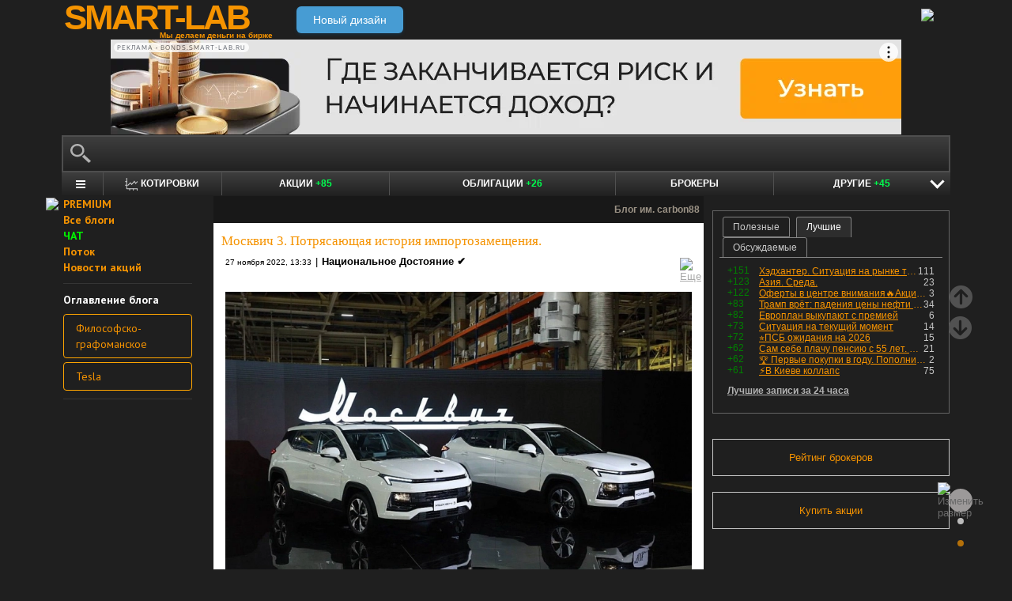

--- FILE ---
content_type: text/html; charset=utf-8
request_url: https://smart-lab.ru/blog/857697.php
body_size: 68777
content:
<!DOCTYPE html><html lang="ru"><head>
	<!-- Global Site Tag (gtag.js) - Google Analytics -->
	<script async src="https://www.googletagmanager.com/gtag/js?id=UA-16537214-3"></script>
	<script>
	window.dataLayer = window.dataLayer || [];
	function gtag(){dataLayer.push(arguments);}
	gtag('js', new Date());
	gtag('config', 'UA-16537214-3', {
			'custom_map': {
				'dimension1' : 'user_registred',
				'dimension2' : 'content_owner'

			},

			'user_registred': 'No',
			'content_owner': 'No'	});
	</script>
	<meta name="push-subscribes" content="no"><title>Москвич 3. Потрясающая история импортозамещения.</title><meta http-equiv="content-type" content="text/html; charset=utf-8"/><link rel="manifest" href="/manifest.json"><meta name="DESCRIPTION" content="В курсе ли вы, что теперь в России производится «москвич»? Даже электромосквич! Потрясающая новость. Импортозамещение и самодостаточность.  Наверняка, если"/><meta name="KEYWORDS" content="Россия,РФ,renault,москвич,электромобиль,Китай"/><meta http-equiv="X-UA-Compatible" content="IE=9" /><meta name="yandex-verification" content="69df339e9279f161" /><meta name="yandex-verification" content="6abfc0aaab555b05" /><meta name="pmail-verification" content="d7fe082f235489d7debbb5709092a42f"><meta name="PartnerFinam" content="17fde70f-5d0a-4de9-809e-a9f5334ce8dd"><meta property="fb:pages" content="136742296387858" /><meta property="fb:app_id" content="353607944842117" /><meta property="og:image" content="https://smart-lab.ru/uploads/2022/images/08/85/15/2022/11/27/256536.webp" /><meta property="og:type" content="website" /><meta property="og:title" content="Москвич 3. Потрясающая история импортозамещения." /><meta property="og:url" content="https://smart-lab.ru/blog/857697.php" /><meta name="twitter:card" content="summary_large_image" /><meta name="twitter:image" content="https://smart-lab.ru/uploads/2022/images/08/85/15/2022/11/27/256536.webp" /> 
<link rel='stylesheet' type='text/css' href='/templates/cache/smart-lab-x3/e32434570f4e1d90a1343a72c1a540de.css?5307' />
<!--[if IE]><link rel='stylesheet' type='text/css' href='/templates/skin/smart-lab-x3/css/ie.css?v=1?5307' /><![endif]-->
<!--[if IE 6]><link rel='stylesheet' type='text/css' href='/templates/skin/smart-lab-x3/css/ie6.css?v=1?5307' /><![endif]-->
<!--[if gte IE 7]><link rel='stylesheet' type='text/css' href='/templates/skin/smart-lab-x3/css/ie7.css?v=1?5307' /><![endif]-->
<!--[if gt IE 6]><link rel='stylesheet' type='text/css' href='/templates/skin/smart-lab-x3/css/simple_comments.css?5307' /><![endif]-->
<!--[if lt IE 8]><link rel='stylesheet' type='text/css' href='/plugins/trade/templates/skin/default/css/hook.console.ltie8.css?5307' /><![endif]-->


<!-- theme_css_begin -->
<!-- watchlater modal css -->
<link rel="stylesheet" type="text/css" href="/templates/skin/smart-lab-x3/css/watchlater-modal.css?5307" />
<!-- theme_css_end -->
	<link href="/templates/skin/smart-lab-x3/images/favicon.ico" rel="shortcut icon"/>
	<link rel="search" type="application/opensearchdescription+xml" href="/search/opensearch/" title="sMart-lab.ru"/>
	<link rel="canonical" href="https://smart-lab.ru/blog/857697.php">
	<link rel="alternate" type="application/rss+xml" href="/rss/comments/857697/" title="Москвич 3. Потрясающая история импортозамещения.">
	<script type="text/javascript">
		var DIR_WEB_ROOT = 'https://smart-lab.ru';
		var DIR_STATIC_SKIN = '/templates/skin/smart-lab-x3';
		var REV = 5307;
		var TINYMCE_LANG = 'ru';
		var LIVESTREET_SECURITY_KEY = 'fd8ad318e9844750ee0c6c9566c0f6ff';

				

		var tinyMCE = false;
	</script>

<script type='text/javascript' src='/templates/cache/smart-lab-x3/b3ef49a1dbd39f85c8c6b3bf19bfcde9.js?5307'></script>

<!-- watchlater modal js -->
<script src="/templates/skin/smart-lab-x3/js/watchlater-control.js?5307"></script>



		<!--Скрипт ADFOX-->
	<script async src="https://yandex.ru/ads/system/header-bidding.js"></script>
	<script async src="/templates/skin/smart-lab-x3/js/adfox_hb_desktop.js?5307"></script>
	<script>window.yaContextCb = window.yaContextCb || []</script>
	<script src="https://yandex.ru/ads/system/context.js" async></script>
	<script src="https://content.adriver.ru/AdRiverFPS.js" async></script>
	

		
	<script type="text/javascript">
	(function(a,e,f,g,b,c,d){a[b]||(a.FintezaCoreObject=b,a[b]=a[b]||function(){(a[b].q=a[b].q||[]).push(arguments)},a[b].l=1*new Date,c=e.createElement(f),d=e.getElementsByTagName(f)[0],c.async=!0,c.defer=!0,c.src=g,d&&d.parentNode&&d.parentNode.insertBefore(c,d))})
	(window,document,"script","https://content.mql5.com/core.js","fz");
	fz("register","website","ddhmfkdhagrouzesxgjyvzdhtcwwubymll");
	</script>
	
	
	<!-- Pixel code -->
	
	</head>

<body>

<!-- verify-admitad: "cd8cb15f31" -->
<div id="cover" style="display:none;"></div>
<!-- user_warning_block -->

<div id="container">
	<!-- Header -->
		<div style="display: none;">
	<div class="login-popup" id="login-form">
		<div class="login-popup-top"><a href="#" class="close-block" onclick="return false;"></a></div>
		<div class="content">
			<form action="/login/" method="POST"><input type="hidden" name="security_ls_key" value="fd8ad318e9844750ee0c6c9566c0f6ff"/>
				<h3>Авторизация</h3>
				
				<div class="lite-note">
					<a href="/registration/">Зарегистрироваться</a>
					<label>Логин или эл. почта</label>
				</div>
				<p>
					<input type="text" class="input-text" name="login" tabindex="1" id="login-input"/>
				</p>
				<div class="lite-note">
					<a href="/login/reminder/" tabindex="-1">Напомнить пароль</a>
					<label>Пароль</label>
				</div>
				<p><input type="password" name="password" class="input-text" tabindex="2" /></p>
				
				<div class="lite-note">
					<button type="submit" onfocus="blur()">
					<span>
						<em>Войти</em>
					</span>
					</button>
					<label class="input-checkbox">
						<input type="checkbox" name="remember" checked tabindex="3" >Запомнить меня
					</label>
				</div>
				<input type="hidden" name="submit_login">
			</form>
		</div>
		<div class="login-popup-bottom"></div>
	</div>
	</div>
	
	<div id="header">

			<div class="toggle">
		<a class="toggle_fz"><img class="toggle_fz__img" src="/templates/skin/smart-lab-x3/images/font_download-24px.svg?5307" alt="Изменить размер"></a>
		<div class="theme_switch_btn">
			<a theme="black" title="Переключиться на черную тему"></a>
			<a theme="white" title="Переключиться на белую тему"></a>
			<a theme="fullblack" title="Переключиться на полностью черную тему"></a>
		</div>
	</div>


		<div class="center">

						<div class="profile guest">
				<a href="/login/"><img src="/templates/skin/smart-lab-x3/images/login_btn.svg?5307" class="mart_login" /></a>
			</div>
						<div>
				<div class="h1">
					<a href="/">SMART-LAB</a>
					<div>Мы делаем деньги на бирже</div>
				</div>
				<a href="https://smart-lab.ru/mobile/topic/857697/" class="transfer-btn-header-mobile">Новый дизайн</a>
			</div>
		</div>
	</div>
	<!-- /Header -->

	    <div style="text-align: center;">
		
		<!--AdFox START-->
		<!--timmartynov-->
		<!--Площадка: smart-lab.ru / * / *-->
		<!--Тип баннера: Первый баннер смартлаб-->
		<!--Расположение: <верх страницы>-->
		<div id="adfox_151594297503669505"></div>
		<script type="text/javascript">
			window.yaContextCb.push(()=>{
				Ya.adfoxCode.create({
					ownerId: 264040,
					containerId: 'adfox_151594297503669505',
					params: {
						pp: 'g',
						ps: 'cqfw',
						p2: 'fuct',
						puid1: ''
					},
				});
			});
		</script>
		
    </div>
    
	<div id="wrapper" class=" ">        
    
	<div class="console_box">
	
	<div class="console">
		<div class="commandline"><input type="text" /></div>
	</div>

		

	<div class="undermenu" id="umline">
		<ul>
			<li class="more" submenu="undermenu_more_main"><a id="main_menu" title="Главное меню - карта сайта" aria-label="Главное меню сайта"><i></i></a></li>
			<li class="more" submenu="undermenu_more_quotes"><a id="quotes_menu" title="Котировки онлайн" aria-label="Меню котировок онлайн"><i></i>Котировки</a></li>
			
			<li><a href="/forum/" title="Форум акций<br />+85 новых постов за день по теме &quot;акции&quot;">Акции <span>+85</span></a></li>
			<li><a href="/bonds/" title="Форум по облигациям<br />+26 новых постов за день по теме &quot;облигации&quot;">Облигации <span>+26</span></a></li>
			<li><a href="/brokers-rating/" title="Рейтинг брокеров">Брокеры</a></li>

						 									
									
			<li class="more" submenu="undermenu_more_other"><a id="other_menu">Другие <span>+45</span></a></li>
		</ul>
	</div>

				<div id="undermenu_more_main" class="undermenu_more_main clickmenu">
				<div class="menu_columns">
					<div class="menu_column">
						<div class="menu_column__item">
							<h4 class="menu_column__title">Ленты</h4>
							<ul class="menu_column__list">
								<li><a href="/allpremium/"><img src="/templates/skin/smart-lab-x3/images/premium.svg?5307" loading="lazy" alt="PREMIUM" onclick="window.fz('track', 'old main_menu mozgovik click')"><span>PREMIUM</span></a></li>
								<li><a href="/allblog/" class="menu_bg__orange"><img src="/templates/skin/smart-lab-x3/images/main-menu/all-blog.svg?5307" loading="lazy" alt="Все блоги"/><span>Все блоги</span></a></li>
								<li><a href="/chat/" class="menu_bg__green"><img src="/templates/skin/smart-lab-x3/images/main-menu/chat.svg?5307" loading="lazy" alt="Чат" /><span>Чат</span></a></li>
								<li><a href="/news/" class="menu_bg__green"><img src="/templates/skin/smart-lab-x3/images/main-menu/news.svg?5307" loading="lazy" alt="Новости" /><span>Новости</span></a></li>
																<li><a href="/flow/">Поток</a></li>
								<li><a href="/blog/tradesignals/">Сигналы</a></li>
								<li><a href="/forums/">Форумы</a></li>
								<li><a href="/top/" class="menu_bg__green"><img src="/templates/skin/smart-lab-x3/images/main-menu/top24.svg?5307" loading="lazy" alt="Топ 24"/><span>Топ 24</span></a></li>
								<li><a href="/vopros/">Вопросы</a></li>
								<li><a href="/smartlab-tv/">Видео</a></li>
								<li><a href="/blog/offtop/" rel="nofollow">Оффтоп</a></li>
							</ul>
						</div>
					</div>
					<!-- second column -->
					<div class="menu_column">
						<div class="menu_column__item">
							<h4 class="menu_column__title">Форумы</h4>
							<ul class="menu_column__list">
								<li><a href="/forum/" class="menu_bg__orange">Форум акций</a></li>
								<li><a href="/trading/">Общий</a></li>
								<li><a href="/bonds/">Облигации</a></li>
								<li><a href="/algotrading/">Торговые роботы</a></li>
								<li><a href="/options/">Опционы</a></li>
								<li><a href="/forex/">Forex</a></li>
								<li><a href="/banki/">Банки</a></li>
								<li><a href="/brokers-rating/">Брокеры</a></li>
							</ul>
						</div>
						<div class="menu_column__item">
							<h4 class="menu_column__title">Участники</h4>
							<ul class="menu_column__list">
								<li><a href="/people/" class="menu_bg__green"><img src="/templates/skin/smart-lab-x3/images/main-menu/people.svg?5307" loading="lazy" alt="Люди"/><span>Люди</span></a></li>
								<li><a href="/mobile/company/"><img src="/templates/skin/smart-lab-x3/images/main-menu/companies.svg?5307" loading="lazy" alt="Компании"/><span>Компании</span></a></li>
							</ul>
						</div>
					</div>
					<!-- third column -->
					<div class="menu_column">
						<div class="menu_column__item">
							<h4 class="menu_column__title">Котировки</h4>
							<ul class="menu_column__list">
								<li><a href="/q/shares/" class="menu_bg__orange"><img src="/templates/skin/smart-lab-x3/images/main-menu/quotes.svg?5307" loading="lazy" alt="Котировки акций"/><span>Котировки акций</span></a></li>
								<li><a href="/q/ofz/"><img src="/templates/skin/smart-lab-x3/images/main-menu/ofz.svg?5307" loading="lazy" alt="Облигации федерального займа"/><span>ОФЗ</span></a></li>
								<li><a href="/q/map/" class="menu_bg__green">Карта рынка</a></li>
								<li><a href="/q/futures/">Фьючерсы</a></li>
								<li><a href="/q/world-quotes/">Мир/FX/Сырье/Крипта</a></li>
								<li><a href="/g/"><img src="/templates/skin/smart-lab-x3/images/main-menu/charts.svg?5307" loading="lazy" alt="Графики онлайн"/><span>Графики онлайн</span></a></li>
							</ul>
						</div>
						<div class="menu_column__item">
							<h4 class="menu_column__title">Акции</h4>
							<ul class="menu_column__list">
								<li><a href="/dividends/" class="menu_bg__orange"><img src="/templates/skin/smart-lab-x3/images/main-menu/dividends.svg?5307" loading="lazy" alt="Дивиденды"/><span>Дивиденды</span></a></li>
								<li><a href="/q/shares_fundamental3/"><img src="/templates/skin/smart-lab-x3/images/main-menu/reports.svg?5307" loading="lazy" alt="Отчеты РСБУ/МСФО"/><span>Отчеты РСБУ/МСФО</span></a>
								<li><a href="/q/shares_fundamental/"><img src="/templates/skin/smart-lab-x3/images/main-menu/fundamental.svg?5307" loading="lazy" alt="Фундам. анализ"/><span>Фундам. анализ</span></a></li>
																							</ul>
						</div>
					</div>
					<!-- four column -->
					<div class="menu_column">
						<div class="menu_column__item">
							<h4 class="menu_column__title">Календарь</h4>
							<ul class="menu_column__list">
								<li><a href="/calendar/stocks/" class="menu_bg__green"><img src="/templates/skin/smart-lab-x3/images/main-menu/shares.svg?5307" loading="lazy" alt="Акции"/><span>Акции</span></a></li>
								<li><a href="/calendar/economic/">Экономика</a></li>
							</ul>
						</div>
						<div class="menu_column__item">
							<h4 class="menu_column__title">Информация</h4>
							<ul class="menu_column__list">
								<li><a href="/finansoviy-slovar/"><img src="/templates/skin/smart-lab-x3/images/main-menu/wiki.svg?5307" loading="lazy" alt="Энциклопедия"/><span>Энциклопедия</span></a></li>
								<li><a href="/tradingreads/">Лучшие статьи</a></li>
							</ul>
						</div>
						<div class="menu_column__item">
							<h4 class="menu_column__title">Книги</h4>
							<ul class="menu_column__list">
								<li><a href="/books/"><img src="/templates/skin/smart-lab-x3/images/main-menu/books-catalog.svg?5307" loading="lazy" alt="Каталог книг"/><span>Каталог книг</span></a></li>
								<li><a href="/books/top/">100 лучших книг</a></li>
								<li><a href="/blog/reviews/">Книжные рецензии</a></li>
							</ul>
						</div>
					</div>
									</div>
			</div>
		<div id="undermenu_more_quotes" class="undermenu_more clickmenu">
		<ul>
			<li><a href="/q/shares/" title="Котировки акций">Российские акции <i>- Московская Биржа</i></a></li>
			<li><a href="/q/moex-otc/" title="Котировки акций">Внебиржевые акции <i>- Московская Биржа</i></a></li>
			<li><a href="/q/currencies/" title="Котировки валют Московская Биржа">Валютный рынок <i>- Московская Биржа</i></a></li>
			<li><a href="/q/bonds/" title="Котировки облигаций">Корпоративные облигации <i>- Московская Биржа</i></a></li>
			<li><a href="/q/ofz/" title="Котировки ОФЗ">ОФЗ <i>- Московская Биржа</i></a></li>
			<li><a href="/q/futures/">Фьючерсы</a></li>
			<li><a href="/q/world-quotes/">Фондовые индексы, сырьевые рынки, FOREX</a></li>
			<li><a href="/q/usa/" title="Котировки американских акций">Американские акции <i>- Биржи США</i></a></li>
			<li><a href="/q/world-stocks/" title="Котировки иностранных акций">Мировые акции <i>- Иностранные Биржи</i></a></li>
			<li><a href="/q/etf/" title="Котировки БПИФ и ETF">Биржевые ПИФы и ETF <i>- Московская Биржа</i></a></li>
			<li><a href="/q/pif/" title="Котировки ПИФов Московская Биржа">ПИФы <i>- Московская Биржа</i></a></li>
			

						<li><a href="/q/cur_bonds/" title="Котировки валютных облигаций">Валютные облигации <i>- Московская Биржа</i></a></li>
			<li><a href="/q/index_stocks/" title="Котировки индексов Московской Биржи">Индексы Российских Акций</a></li>
			<li><a href="/q/repo-s-ck/" title="ставки РЕПО с ЦК">РЕПО с ЦК</a></li>
			<li><a href="/q/index_repo/" title="Индексы РЕПО">Индексы РЕПО</a></li>
			<li><a href="/q/index_bonds/" title="Индексы облигаций">Индексы облигаций</a></li>
		</ul>
	</div>

	<div id="undermenu_more_other" class="undermenu_more clickmenu" style="left: 437.5px; display: none;">
		<ul>
			<li><a href="/trading/" title="Свободный форум<br />+15 новых постов за день по теме &quot;трейдинг&quot;">Общий форум <span>+15</span></a></li>
			<li><a href="/forex/" title="Форум по форексу<br />+21 новый пост за день по теме &quot;Forex&quot;">Forex <span>+21</span></a></li>
			<li><a href="/options/" title="Форум по опционам<br />+1 новый пост за день по теме &quot;опционы&quot;">Опционы <span>+1</span></a></li>
			<li><a href="/algotrading/" title="Форум по алготрейдингу<br />+1 новый пост за день по теме &quot;алготрейдинг&quot;">Алго <span>+1</span></a></li>
			<li><a href="/trading-software/" title="Софт для трейдинга<br />+1 новый пост за день по теме &quot;трейдерский софт&quot;">Софт <span>+1</span></a></li>
			<li><a href="/crypto/" title="Форум по криптовалютам<br />+2 новых поста за день по теме &quot;криптовалюты&quot;">Криптовалюта <span>+2</span></a></li>
			<li><a href="/banki/" title="Форум по банкам<br />+4 новых поста за день по теме &quot;банки&quot;">Банки <span>+4</span></a></li>			
        </ul>
      </div>

</div>




<script type="text/javascript">
	(function($)
	{
		var console_params = {

			commands : console_commands,
			aliases : console_aliases,
		};

		if (typeof(CURRENT_USER_LOGIN) !== 'undefined')	console_params['login'] = CURRENT_USER_LOGIN;
		$('.console').smart_console(console_params);

		function hideClickMenu(e)
		{
			if (e.target.nodeName == 'A')
			{
				$('body').off('click', hideClickMenu);
				$('.clickmenu').hide();
				$('.undermenu .more.open').removeClass('open');
				return;
			}

			var cm = $(e.target);
			if (!cm.hasClass('clickmenu') && !cm.hasClass('popupmenu')) cm = cm.parents('.clickmenu, .popupmenu');
			if (!cm.length)
			{
				$('body').off('click', hideClickMenu);
				$('.clickmenu').hide();
				$('.undermenu .more.open').removeClass('open');
			}
		}

		$('.undermenu').find('.more').find('a,span').on('click', function(e)
		{
			e.preventDefault();
			var menu = $(e.target).parents('li').attr('submenu');
			var bOpened = ($('#'+menu).css('display') == 'block');

			$('.clickmenu').hide();
			$('.undermenu .more.open').removeClass('open');

			if (!bOpened)
			{
				var menuitem = $($(e.target).parents('li').get(0));
				var offset = menuitem.offset();

				$('#'+menu).css('left', offset.left + 'px');
				$('#'+menu).show();

				menuitem.addClass('open');

				e.stopPropagation();
				$('body').on('click', hideClickMenu);
			}
		});


		$('.undermenu_more_main').on('mouseover', '.popupmenu', function(e)
		{
			var menuItem = $(e.target).parents('.submenu');
			if (!menuItem.hasClass('selected'))
			{
				menuItem.addClass('selected');
				var subMenu = $(e.target);
				if (!subMenu.hasClass('.popupmenu')) subMenu = subMenu.parents('.popupmenu');

				subMenu.on('mouseleave', function(e)
				{
					subMenu.off('mouseleave');
					menuItem.removeClass('selected');
				});
			}
		});

		try
		{
			new Tooltips({
				attach: '#umline a[title],#umline span[title], #undermenu_more_other a[title],#undermenu_more_other span[title]',
				addClass: 'q-tooltip',
				maxWidth: 300
			});
		} catch (e) {}

	})(jQuery);
</script>





	<!-- Sidebar --><div class="sidebar_left"><div class="cl"><div class="cr" style="padding-right: 2em; padding-left: 10px;">

	<ul class="lenta_menu">
		<li class="special"><a href="/allpremium/" onclick="window.fz('track', 'old sidebar_link mozgovik click')" target="_blank"><img src="/templates/skin/smart-lab-x3/images/premium.svg?5307" style="width: 15px; position: absolute; margin-left: -22px; margin-top: 2px;"/>PREMIUM</a></li>
		<li class="special"><a href="/allblog/">Все блоги</a></li>
		<li class="special chat"><a href="/chat/">ЧАТ</a></li>
		<li class="special"><a href="/flow/">Поток</a></li>
		<li class="special"><a href="/news/">Новости акций</a></li>
		<li class="delimiter"><div></div></li>

		<div class="side_bar__links">

	
		<h3 class="side_bar__links--title">Оглавление блога</h3>
	<ul class="side_bar__links--list">
					<li><a href="/my/carbon88/tree/#category_3068">Философско-графоманское</a></li>
					<li><a href="/my/carbon88/tree/#category_2483">Tesla</a></li>
			</ul>
	
	

</div>
<li class="delimiter"><div></div></li>

		
			</ul>

</div></div> 						<div class="block reklamodateli"><div class="tl"><div class="tr"></div></div><div class="cl"><div class="cr"></div></div><div class="bl"><div class="br"></div></div></div></div><!-- /Sidebar -->
		<!-- Content -->

	<div id="content_box">

	
	


			<div class="content_desc"><p>Блог им. carbon88</p></div>		
		<div id="content" class="">

				
						
		

<!-- Topic --><div class="topic bluid_88515"   tid="857697" bid="88728"><h1 class="title "><span>Москвич 3. Потрясающая история импортозамещения.</span></h1><ul class="action blog_more"><ul><li class="date">27 ноября 2022, 13:33</li><li>|</li><li class="author"><a class="trader_other" href="/profile/carbon88/">Национальное Достояние ✔️</a></li></ul><li class="topic_menu"><div class="chat_more__wrapper blog_more__wrapper"><a class="chat_more__btn"><img src="/templates/skin/smart-lab-x3/images/topic/download.png?5307" alt="Еще"></a></div></li></ul><div class="content"><a class="imgpreview" href="/uploads/2022/images/08/85/15/2022/11/27/d83bd6.jpg" target="_blank"><img src="/uploads/2022/images/08/85/15/2022/11/27/256536.webp" alt="Москвич 3. Потрясающая история импортозамещения." title="Москвич 3. Потрясающая история импортозамещения." /></a><a class="imgpreview" href="/uploads/2022/images/08/85/15/2022/11/27/c11221.jpg" target="_blank"><br/>
</a>В курсе ли вы, что теперь в России производится «москвич»? Даже электромосквич! Потрясающая новость. Импортозамещение и самодостаточность.<br/>
Наверняка, если в курсе, то знаете, что это на самом деле просто китайский JAC JS4 с переклеенными шильдами, но вот чего вы скорее всего не знаете, так это то, что JAC JS4 <strong>производится целиком в Китае, полностью вплоть до собранных колёс и наклееных плёнок, а затем РАЗБИРАЕТСЯ на УЗЛЫ, пихается в контейнеры и везётся в РФ под видом запасных частей, без VIN, чтобы здесь из этих узлов его собрали вновь, зарегистрировали, выдали паспорт транспортного средства и присвоили VIN произведённой в РФ автомашины.<br/>
<br/>
</strong><blockquote><em>Наиболее проста и примитивна SKD 0 (полностью готовые автомобили разбирают на небольшое количество крупных узлов, как-то снимают различные элементы и детали вроде <a class="new" title="Сидение (страница отсутствует)" href="/r.php?u=https%3A%2F%2Fru.wikipedia.org%2Fw%2Findex.php%3Ftitle%3D%25D0%25A1%25D0%25B8%25D0%25B4%25D0%25B5%25D0%25BD%25D0%25B8%25D0%25B5%26action%3Dedit%26redlink%3D1&amp;s=2741433541" target="_blank">сидений</a>, внутренней <a name="cut"></a> <a class="new" title="Обивка (страница отсутствует)" href="/r.php?u=https%3A%2F%2Fru.wikipedia.org%2Fw%2Findex.php%3Ftitle%3D%25D0%259E%25D0%25B1%25D0%25B8%25D0%25B2%25D0%25BA%25D0%25B0%26action%3Dedit%26redlink%3D1&amp;s=366222342" target="_blank">обивки</a>, светотехники, <a title="Бампер" href="/r.php?u=https%3A%2F%2Fru.wikipedia.org%2Fwiki%2F%25D0%2591%25D0%25B0%25D0%25BC%25D0%25BF%25D0%25B5%25D1%2580&amp;s=847997923" target="_blank">бамперов</a>, двигателя, <a class="mw-redirect" title="Коробка переключения передач" href="/r.php?u=https%3A%2F%2Fru.wikipedia.org%2Fwiki%2F%25D0%259A%25D0%25BE%25D1%2580%25D0%25BE%25D0%25B1%25D0%25BA%25D0%25B0_%25D0%25BF%25D0%25B5%25D1%2580%25D0%25B5%25D0%25BA%25D0%25BB%25D1%258E%25D1%2587%25D0%25B5%25D0%25BD%25D0%25B8%25D1%258F_%25D0%25BF%25D0%25B5%25D1%2580%25D0%25B5%25D0%25B4%25D0%25B0%25D1%2587&amp;s=1837772501" target="_blank">КПП</a> и т. д), и привозят на место сборки и вновь собирают</em>.</blockquote><a class="imgpreview" href="/uploads/2022/images/08/85/15/2022/11/27/c11221.jpg" target="_blank"><img src="/uploads/2022/images/08/85/15/2022/11/27/578c23.webp" alt="Москвич 3. Потрясающая история импортозамещения." title="Москвич 3. Потрясающая история импортозамещения." /></a><br/>
<br/>
То есть, государство наказывает граждан за ввоз распила из Японии, когда люди уходят от оплаты таможенных сборов тем же образом. Государство наказывает и задним числом доначисляет таможенную пошлину людям ввозившим автомобили из Армении(страна ЕЭС, но ввоз в Армению из США например, был беспошлиным какое-то время) и это государство заставляет платить пошлину на всё, что вы ввозите из-за границы. <strong>НО ЭТО ЖЕ САМОЕ ГОСУДАРСТВО использует дыры в законе, эксплуатирует их несовершенство, ввозя готовый автомобиль, предварительно разобранный на границе, чтобы собрать его де-юре в РФ</strong>. Автомобиль в котором 0% локализации(даже шильдики «москвич» китайские), сборка которого производится вручную, мелкосерийно, даже не на конвейере. <br/>
<br/>
Не подумайте, что я злорадствую и считаю это плохой идеей. Рано или поздно, покрышки будут ставиться отечественные, в конце концов у нас в стране 18 шинных предприятий(на данный момент на «москвиче» стоят китайские покрышки), затем кузовные панели начнут поступать неокрашенными и в ход пойдёт реношный окрасочный цех, сварка и т.д. По мере повышения локализации всё больше рабочих мест будет задействовано и вот, уже завод работает как раньше, люди при деле, рынок восстанавливается. <br/>
<br/>
Тем не менее, это всё, выставляет нашу страну в довольно постыдном свете, напоминающем самые нищие, никчёмные и убогие государства, те, куда ещё только начинает доходить цивилизация, техническое развитие, индустриализация. Обидно. <br/>
<br/>
Спасибо за внимание.</div><ul class="tags"><li>Ключевые слова: </li><li><a href="/tag/%D0%A0%D0%BE%D1%81%D1%81%D0%B8%D1%8F/">Россия</a>, </li><li><a href="/tag/%D0%A0%D0%A4/">РФ</a>, </li><li><a href="/tag/renault/">renault</a>, </li><li><a href="/tag/%D0%BC%D0%BE%D1%81%D0%BA%D0%B2%D0%B8%D1%87/">москвич</a>, </li><li><a href="/tag/%D1%8D%D0%BB%D0%B5%D0%BA%D1%82%D1%80%D0%BE%D0%BC%D0%BE%D0%B1%D0%B8%D0%BB%D1%8C/">электромобиль</a>, </li><li><a href="/tag/%D0%9A%D0%B8%D1%82%D0%B0%D0%B9/">Китай</a></li></ul><div class="views-total-topic" id="tviews_857697"><span class="views-span watchlater-views-indicator" data-topic-id="857697" title="Просмотрели 8.9К">8.9К</span> | <span class="favourited_menu" title="В избранном у 5">&#9733;5</span>				</div>
								

				<ul class="voting positive guest ">
					<li class="plus">
						<a href="#" onclick="lsVote.vote(857697,this,1,'topic'); return false;">хорошо</a>
					</li>
					<li class="total" title="всего проголосовало: 111">
						<span class="heart" onclick="lsVote.vote(857697,this,1,'topic'); return false;"></span>
						<a href="/login/" target="_blank">111</a>
					</li>
					
				</ul>

				<script src="//yastatic.net/share2/share.js"></script>
				<div class="ya-share2" data-services="vkontakte,telegram" data-counter="" data-size="m" data-url="https://smart-lab.ru/blog/857697.php"></div>

			

						
			</div>
			<!-- /Topic -->

<script type="text/javascript" src="/templates/skin/smart-lab-x3/js/comments.js?5307"></script><!-- Comments --><div class="comments"><a name="comments"></a>	<div style="min-height: 250px; width: 604px; font-size: 0; padding-bottom: 20px">
		<div style="display: inline-block; width: 50%; vertical-align: top; margin-left: -4px; margin-right: 4px">
			<!--AdFox START-->
			<!--MarTi-->
			<!--Площадка: smart-lab.ru / * / *-->
			<!--Тип баннера: Кубики-->
			<!--Расположение: <середина страницы>-->
			<div id="adfox_mid1"></div>
			<script type="text/javascript">
				window.yaContextCb.push(()=>{
					Ya.adfoxCode.create({
						ownerId: 254948,
						containerId: 'adfox_mid1',
						params: {
							pp: 'h',
							ps: 'cymb',
							p2: 'ganf',
							puid1: ''
						},
					});
				});
			</script>
		</div>

		<div style="display: inline-block; width: 50%; vertical-align: top;">
			<!--AdFox START-->
			<!--MarTi-->
			<!--Площадка: smart-lab.ru / * / *-->
			<!--Тип баннера: Кубики-->
			<!--Расположение: <середина страницы>-->
			<div id="adfox_mid2"></div>
			<script type="text/javascript">
				window.yaContextCb.push(()=>{
					Ya.adfoxCode.create({
						ownerId: 254948,
						containerId: 'adfox_mid2',
						params: {
							pp: 'h',
							ps: 'cymb',
							p2: 'ganf',
							puid1: ''
						},
					});
				});
			</script>
		</div>
	</div>
	<div class="comments_total">196 комментариев</div><div class="comment bluid_188316 " id="comment_id_15065252" cid="15065252"><a name="comment15065252"></a><div class="voting  guest "><div class="total"><a href="/login/" target="_blank"></a></div><a href="#" class="plus" onclick="lsVote.vote(15065252,this,1,'comment'); return false;"></a><a href="#" class="minus" onclick="lsVote.vote(15065252,this,-1,'comment'); return false;"></a></div><div id="comment_content_id_15065252" class="content "><div class="text">Да в курсе,  пару дней назад уже было</div></div><div class="info"><a href="/profile/StanislavAficinskiy/"><img src="/uploads/2022/images/18/83/16/2022/09/30/avatar_a65eba_24x24.webp?5307" alt="avatar" class="avatar"></a><div class="author"><a href="/profile/StanislavAficinskiy/" class="trader_other">Клетчатый</a></div><ul class="chat_wrapper"><li class="date">27 ноября 2022, 13:34</li><li><a onclick="lsCmtTree.toggleCommentForm(15065252,857697, 'Клетчатый'); return false;" class="reply-link">Ответить</a><div class="chat_more__wrapper"><a class="chat_more__btn"><img src="/templates/skin/smart-lab-x3/images/topic/baseline_more_horiz.png?5307" alt="Еще"></a></div></li></ul></div><div class="comment"><div class="content"><div class="text" id="comment_preview_15065252" style="display: none;"></div></div></div><div class="reply" id="reply_15065252" style="display: none;"></div><div class="edit_cmt" id="edit_15065252" style="display: none;"></div><div class="comment-children" id="comment-children-15065252"></div></div><div class="comment comment_child bluid_36930 " id="comment_id_15065409" cid="15065409"><a name="comment15065409"></a><div class="voting positive guest "><div class="total"><a href="/login/" target="_blank">+6</a></div><a href="#" class="plus" onclick="lsVote.vote(15065409,this,1,'comment'); return false;"></a><a href="#" class="minus" onclick="lsVote.vote(15065409,this,-1,'comment'); return false;"></a></div><div id="comment_content_id_15065409" class="content "><div class="text">Клетчатый, JaC — это тачки для нуворишей, олигархов и состоятельных господ.  Почему нет доступного москвича для обычных рабов?  Или опять только мотоцикл с коляской и общественный транспорт? <br/>
<a class="imgpreview" href="/uploads/2022/images/03/69/30/2022/11/27/63317b.jpg"><img src="/uploads/2022/images/03/69/30/2022/11/27/4536cf.webp"/></a><br/>
<br/>
<br/>
</div></div><div class="info"><a href="/profile/Potrebsouzberkhirhetyinivest/"><img src="/uploads/2022/images/03/69/30/2022/02/10/avatar_605a9f_24x24.webp?5307" alt="avatar" class="avatar"></a><div class="author"><a href="/profile/Potrebsouzberkhirhetyinivest/" class="trader_other">Диванный аналитик-практик</a></div><ul class="chat_wrapper"><li class="date">27 ноября 2022, 14:21</li><li><a onclick="lsCmtTree.toggleCommentForm(15065409,857697, 'Диванный аналитик-практик'); return false;" class="reply-link">Ответить</a><div class="chat_more__wrapper"><a class="chat_more__btn"><img src="/templates/skin/smart-lab-x3/images/topic/baseline_more_horiz.png?5307" alt="Еще"></a></div></li></ul></div><div class="comment"><div class="content"><div class="text" id="comment_preview_15065409" style="display: none;"></div></div></div><div class="reply" id="reply_15065409" style="display: none;"></div><div class="edit_cmt" id="edit_15065409" style="display: none;"></div><div class="comment-children" id="comment-children-15065409"></div></div><div class="comment comment_child bluid_55190 " id="comment_id_15065780" cid="15065780"><a name="comment15065780"></a><div class="voting  guest "><div class="total"><a href="/login/" target="_blank"></a></div><a href="#" class="plus" onclick="lsVote.vote(15065780,this,1,'comment'); return false;"></a><a href="#" class="minus" onclick="lsVote.vote(15065780,this,-1,'comment'); return false;"></a></div><div id="comment_content_id_15065780" class="content "><div class="text">Диванный аналитик-практик, Интересный вопрос задали… Где дешевые отечественные авто за &lt;500 000 рублей? Почему не делают без подушек, без ABS, без кондиционера, но ДЕШЕВО!!! Странно, что так мало людей задается этим вопросом.</div></div><div class="info"><a href="/profile/MySleePy/"><img src="/uploads/images/05/51/90/2018/12/21/avatar_2a1dc4_24x24.webp?5307" alt="avatar" class="avatar"></a><div class="author"><a href="/profile/MySleePy/" class="trader_other">SleePy</a></div><ul class="chat_wrapper"><li class="date">27 ноября 2022, 16:44</li><li><a onclick="lsCmtTree.toggleCommentForm(15065780,857697, 'SleePy'); return false;" class="reply-link">Ответить</a><div class="chat_more__wrapper"><a class="chat_more__btn"><img src="/templates/skin/smart-lab-x3/images/topic/baseline_more_horiz.png?5307" alt="Еще"></a></div></li></ul></div><div class="comment"><div class="content"><div class="text" id="comment_preview_15065780" style="display: none;"></div></div></div><div class="reply" id="reply_15065780" style="display: none;"></div><div class="edit_cmt" id="edit_15065780" style="display: none;"></div><div class="comment-children" id="comment-children-15065780"></div></div><div class="comment comment_child bluid_36930 " id="comment_id_15065820" cid="15065820"><a name="comment15065820"></a><div class="voting positive guest "><div class="total"><a href="/login/" target="_blank">+3</a></div><a href="#" class="plus" onclick="lsVote.vote(15065820,this,1,'comment'); return false;"></a><a href="#" class="minus" onclick="lsVote.vote(15065820,this,-1,'comment'); return false;"></a></div><div id="comment_content_id_15065820" class="content "><div class="text"><blockquote>SleePy, вопрос задали… Где дешевые отечественные авто за &lt;500 000 рублей?</blockquote>Раньше таким авто был мотоцикл с коляской. Урал, Иж, Днепр, Ява. Летом прекрасно ехать с ветерком, а зимой никакой транспорт и не нужен.</div></div><div class="info"><a href="/profile/Potrebsouzberkhirhetyinivest/"><img src="/uploads/2022/images/03/69/30/2022/02/10/avatar_605a9f_24x24.webp?5307" alt="avatar" class="avatar"></a><div class="author"><a href="/profile/Potrebsouzberkhirhetyinivest/" class="trader_other">Диванный аналитик-практик</a></div><ul class="chat_wrapper"><li class="date">27 ноября 2022, 17:00</li><li><a onclick="lsCmtTree.toggleCommentForm(15065820,857697, 'Диванный аналитик-практик'); return false;" class="reply-link">Ответить</a><div class="chat_more__wrapper"><a class="chat_more__btn"><img src="/templates/skin/smart-lab-x3/images/topic/baseline_more_horiz.png?5307" alt="Еще"></a></div></li></ul></div><div class="comment"><div class="content"><div class="text" id="comment_preview_15065820" style="display: none;"></div></div></div><div class="reply" id="reply_15065820" style="display: none;"></div><div class="edit_cmt" id="edit_15065820" style="display: none;"></div><div class="comment-children" id="comment-children-15065820"></div></div><div class="comment bluid_63225 " id="comment_id_15065265" cid="15065265"><a name="comment15065265"></a><div class="voting positive guest "><div class="total"><a href="/login/" target="_blank">+7</a></div><a href="#" class="plus" onclick="lsVote.vote(15065265,this,1,'comment'); return false;"></a><a href="#" class="minus" onclick="lsVote.vote(15065265,this,-1,'comment'); return false;"></a></div><div id="comment_content_id_15065265" class="content "><div class="text">Лучше поздно, чем никогда.</div></div><div class="info"><a href="/profile/GEEZER/"><img src="/uploads/2022/images/06/32/25/2022/10/16/avatar_fc6cba_24x24.webp?5307" alt="avatar" class="avatar"></a><div class="author"><a href="/profile/GEEZER/" class="trader_other">Василий Федорович</a></div><ul class="chat_wrapper"><li class="date">27 ноября 2022, 13:36</li><li><a onclick="lsCmtTree.toggleCommentForm(15065265,857697, 'Василий Федорович'); return false;" class="reply-link">Ответить</a><div class="chat_more__wrapper"><a class="chat_more__btn"><img src="/templates/skin/smart-lab-x3/images/topic/baseline_more_horiz.png?5307" alt="Еще"></a></div></li></ul></div><div class="comment"><div class="content"><div class="text" id="comment_preview_15065265" style="display: none;"></div></div></div><div class="reply" id="reply_15065265" style="display: none;"></div><div class="edit_cmt" id="edit_15065265" style="display: none;"></div><div class="comment-children" id="comment-children-15065265"></div></div><div class="comment comment_child bluid_82506 " id="comment_id_15067752" cid="15067752"><a name="comment15067752"></a><div class="voting  guest "><div class="total"><a href="/login/" target="_blank"></a></div><a href="#" class="plus" onclick="lsVote.vote(15067752,this,1,'comment'); return false;"></a><a href="#" class="minus" onclick="lsVote.vote(15067752,this,-1,'comment'); return false;"></a></div><div id="comment_content_id_15067752" class="content "><div class="text">Василий Федорович, постой, в СССР что — никогда не было СОБСТВЕННОГО производства автомобилей!?<br/>
Не поздно что — опуститься до уровня КРУПНОУЗЛОВОЙ сборки китайского дер.ма?<br/>
<br/>
За 10-20 лет разрушения собственной авто-экономики хоть до покраски и мелкоузловой сборки дошли. А теперь вот это… «Москвич 3».<br/>
Фейспалм </div></div><div class="info"><a href="/profile/Nintendo/"><img src="/uploads/2023/images/08/25/06/2023/07/04/avatar_64fd37_24x24.webp?5307" alt="avatar" class="avatar"></a><div class="author"><a href="/profile/Nintendo/" class="trader_other">Dangerous Assumption</a></div><ul class="chat_wrapper"><li class="date">28 ноября 2022, 11:41</li><li><a onclick="lsCmtTree.toggleCommentForm(15067752,857697, 'Dangerous Assumption'); return false;" class="reply-link">Ответить</a><div class="chat_more__wrapper"><a class="chat_more__btn"><img src="/templates/skin/smart-lab-x3/images/topic/baseline_more_horiz.png?5307" alt="Еще"></a></div></li></ul></div><div class="comment"><div class="content"><div class="text" id="comment_preview_15067752" style="display: none;"></div></div></div><div class="reply" id="reply_15067752" style="display: none;"></div><div class="edit_cmt" id="edit_15067752" style="display: none;"></div><div class="comment-children" id="comment-children-15067752"></div></div><div class="comment comment_child bluid_63225 " id="comment_id_15070232" cid="15070232"><a name="comment15070232"></a><div class="voting  guest "><div class="total"><a href="/login/" target="_blank"></a></div><a href="#" class="plus" onclick="lsVote.vote(15070232,this,1,'comment'); return false;"></a><a href="#" class="minus" onclick="lsVote.vote(15070232,this,-1,'comment'); return false;"></a></div><div id="comment_content_id_15070232" class="content "><div class="text">Intrinsic value,<br/>
1. Собственное производство было, но оно тоже начиналось не с телеги, а с иностранной лицензии.<br/>
2. Лучше поздно начать восстанавливать свой автопром, чем ни когда его не восстанавливать.<br/>
3. Пока не появится штук десять конструкторских автобюро и опытные образцы, мы ни когда не сможем сказать что у нас есть что-то свое.<br/>
4. Пример, наши новые снайперские винтовки, три бюро — три новых отличных снайперки.</div></div><div class="info"><a href="/profile/GEEZER/"><img src="/uploads/2022/images/06/32/25/2022/10/16/avatar_fc6cba_24x24.webp?5307" alt="avatar" class="avatar"></a><div class="author"><a href="/profile/GEEZER/" class="trader_other">Василий Федорович</a></div><ul class="chat_wrapper"><li class="date">29 ноября 2022, 08:43</li><li><a onclick="lsCmtTree.toggleCommentForm(15070232,857697, 'Василий Федорович'); return false;" class="reply-link">Ответить</a><div class="chat_more__wrapper"><a class="chat_more__btn"><img src="/templates/skin/smart-lab-x3/images/topic/baseline_more_horiz.png?5307" alt="Еще"></a></div></li></ul></div><div class="comment"><div class="content"><div class="text" id="comment_preview_15070232" style="display: none;"></div></div></div><div class="reply" id="reply_15070232" style="display: none;"></div><div class="edit_cmt" id="edit_15070232" style="display: none;"></div><div class="comment-children" id="comment-children-15070232"></div></div><div class="comment bluid_188316 " id="comment_id_15065267" cid="15065267"><a name="comment15065267"></a><div class="voting positive guest "><div class="total"><a href="/login/" target="_blank">+20</a></div><a href="#" class="plus" onclick="lsVote.vote(15065267,this,1,'comment'); return false;"></a><a href="#" class="minus" onclick="lsVote.vote(15065267,this,-1,'comment'); return false;"></a></div><div id="comment_content_id_15065267" class="content "><div class="text"> Просто жуткое позорище</div></div><div class="info"><a href="/profile/StanislavAficinskiy/"><img src="/uploads/2022/images/18/83/16/2022/09/30/avatar_a65eba_24x24.webp?5307" alt="avatar" class="avatar"></a><div class="author"><a href="/profile/StanislavAficinskiy/" class="trader_other">Клетчатый</a></div><ul class="chat_wrapper"><li class="date">27 ноября 2022, 13:37</li><li><a onclick="lsCmtTree.toggleCommentForm(15065267,857697, 'Клетчатый'); return false;" class="reply-link">Ответить</a><div class="chat_more__wrapper"><a class="chat_more__btn"><img src="/templates/skin/smart-lab-x3/images/topic/baseline_more_horiz.png?5307" alt="Еще"></a></div></li></ul></div><div class="comment"><div class="content"><div class="text" id="comment_preview_15065267" style="display: none;"></div></div></div><div class="reply" id="reply_15065267" style="display: none;"></div><div class="edit_cmt" id="edit_15065267" style="display: none;"></div><div class="comment-children" id="comment-children-15065267"></div></div><div class="comment comment_child bluid_36930 " id="comment_id_15065636" cid="15065636"><a name="comment15065636"></a><div class="voting  guest "><div class="total"><a href="/login/" target="_blank">0</a></div><a href="#" class="plus" onclick="lsVote.vote(15065636,this,1,'comment'); return false;"></a><a href="#" class="minus" onclick="lsVote.vote(15065636,this,-1,'comment'); return false;"></a></div><div id="comment_content_id_15065636" class="content "><div class="text"><blockquote>Клетчатый, жуткое позорище</blockquote>AMG — тоже жуткое позорище? AMG и Москвич — это тюннинговые ателье, которые лепят свой шильдик на уже готовые автомобили и благодаря этому имеют свой доход.  Обычный JAC хорош и дорог, но с шильдиком Москвич превращается в элитный товар роскоши, как и Мерседес с шильдиком AMG. Но мерседесов тьма на улицах, а вот москвичей мало, это редкий брэндовый товар люкс-класса для действительно состоятельных господ. </div></div><div class="info"><a href="/profile/Potrebsouzberkhirhetyinivest/"><img src="/uploads/2022/images/03/69/30/2022/02/10/avatar_605a9f_24x24.webp?5307" alt="avatar" class="avatar"></a><div class="author"><a href="/profile/Potrebsouzberkhirhetyinivest/" class="trader_other">Диванный аналитик-практик</a></div><ul class="chat_wrapper"><li class="date">27 ноября 2022, 15:49</li><li><a onclick="lsCmtTree.toggleCommentForm(15065636,857697, 'Диванный аналитик-практик'); return false;" class="reply-link">Ответить</a><div class="chat_more__wrapper"><a class="chat_more__btn"><img src="/templates/skin/smart-lab-x3/images/topic/baseline_more_horiz.png?5307" alt="Еще"></a></div></li></ul></div><div class="comment"><div class="content"><div class="text" id="comment_preview_15065636" style="display: none;"></div></div></div><div class="reply" id="reply_15065636" style="display: none;"></div><div class="edit_cmt" id="edit_15065636" style="display: none;"></div><div class="comment-children" id="comment-children-15065636"></div></div><div class="comment comment_child bluid_188316 " id="comment_id_15065912" cid="15065912"><a name="comment15065912"></a><div class="voting positive guest "><div class="total"><a href="/login/" target="_blank">+3</a></div><a href="#" class="plus" onclick="lsVote.vote(15065912,this,1,'comment'); return false;"></a><a href="#" class="minus" onclick="lsVote.vote(15065912,this,-1,'comment'); return false;"></a></div><div id="comment_content_id_15065912" class="content "><div class="text">Диванный аналитик-практик, <img smile="wacko1"/><img smile="hang1"/></div></div><div class="info"><a href="/profile/StanislavAficinskiy/"><img src="/uploads/2022/images/18/83/16/2022/09/30/avatar_a65eba_24x24.webp?5307" alt="avatar" class="avatar"></a><div class="author"><a href="/profile/StanislavAficinskiy/" class="trader_other">Клетчатый</a></div><ul class="chat_wrapper"><li class="date">27 ноября 2022, 17:36</li><li><a onclick="lsCmtTree.toggleCommentForm(15065912,857697, 'Клетчатый'); return false;" class="reply-link">Ответить</a><div class="chat_more__wrapper"><a class="chat_more__btn"><img src="/templates/skin/smart-lab-x3/images/topic/baseline_more_horiz.png?5307" alt="Еще"></a></div></li></ul></div><div class="comment"><div class="content"><div class="text" id="comment_preview_15065912" style="display: none;"></div></div></div><div class="reply" id="reply_15065912" style="display: none;"></div><div class="edit_cmt" id="edit_15065912" style="display: none;"></div><div class="comment-children" id="comment-children-15065912"></div></div><div class="comment comment_child bluid_111904 " id="comment_id_15066689" cid="15066689"><a name="comment15066689"></a><div class="voting positive guest "><div class="total"><a href="/login/" target="_blank">+5</a></div><a href="#" class="plus" onclick="lsVote.vote(15066689,this,1,'comment'); return false;"></a><a href="#" class="minus" onclick="lsVote.vote(15066689,this,-1,'comment'); return false;"></a></div><div id="comment_content_id_15066689" class="content "><div class="text">Диванный аналитик-практик, АМГ свою поршневую полностью делает, они эти поршни даже сами выплавляют. Ты думал все так просто на западе?</div></div><div class="info"><a href="/profile/Gtrade/"><img src="/templates/skin/smart-lab-x3/images/avatar_24x24.jpg?5307" alt="avatar" class="avatar"></a><div class="author"><a href="/profile/Gtrade/" class="trader_other">Трейдер в Адидасе</a></div><ul class="chat_wrapper"><li class="date">27 ноября 2022, 22:20</li><li><a onclick="lsCmtTree.toggleCommentForm(15066689,857697, 'Трейдер в Адидасе'); return false;" class="reply-link">Ответить</a><div class="chat_more__wrapper"><a class="chat_more__btn"><img src="/templates/skin/smart-lab-x3/images/topic/baseline_more_horiz.png?5307" alt="Еще"></a></div></li></ul></div><div class="comment"><div class="content"><div class="text" id="comment_preview_15066689" style="display: none;"></div></div></div><div class="reply" id="reply_15066689" style="display: none;"></div><div class="edit_cmt" id="edit_15066689" style="display: none;"></div><div class="comment-children" id="comment-children-15066689"></div></div><div class="comment comment_child bluid_36930 " id="comment_id_15066778" cid="15066778"><a name="comment15066778"></a><div class="voting  guest "><div class="total"><a href="/login/" target="_blank"></a></div><a href="#" class="plus" onclick="lsVote.vote(15066778,this,1,'comment'); return false;"></a><a href="#" class="minus" onclick="lsVote.vote(15066778,this,-1,'comment'); return false;"></a></div><div id="comment_content_id_15066778" class="content "><div class="text"><blockquote>Трейдер в Адидасе, Ты думал все так просто</blockquote>Они увеличивают мощность, но в нашем случае всё это не нужно.</div></div><div class="info"><a href="/profile/Potrebsouzberkhirhetyinivest/"><img src="/uploads/2022/images/03/69/30/2022/02/10/avatar_605a9f_24x24.webp?5307" alt="avatar" class="avatar"></a><div class="author"><a href="/profile/Potrebsouzberkhirhetyinivest/" class="trader_other">Диванный аналитик-практик</a></div><ul class="chat_wrapper"><li class="date">27 ноября 2022, 22:45</li><li><a onclick="lsCmtTree.toggleCommentForm(15066778,857697, 'Диванный аналитик-практик'); return false;" class="reply-link">Ответить</a><div class="chat_more__wrapper"><a class="chat_more__btn"><img src="/templates/skin/smart-lab-x3/images/topic/baseline_more_horiz.png?5307" alt="Еще"></a></div></li></ul></div><div class="comment"><div class="content"><div class="text" id="comment_preview_15066778" style="display: none;"></div></div></div><div class="reply" id="reply_15066778" style="display: none;"></div><div class="edit_cmt" id="edit_15066778" style="display: none;"></div><div class="comment-children" id="comment-children-15066778"></div></div><div class="comment comment_child bluid_53687 " id="comment_id_15067003" cid="15067003"><a name="comment15067003"></a><div class="voting positive guest "><div class="total"><a href="/login/" target="_blank">+1</a></div><a href="#" class="plus" onclick="lsVote.vote(15067003,this,1,'comment'); return false;"></a><a href="#" class="minus" onclick="lsVote.vote(15067003,this,-1,'comment'); return false;"></a></div><div id="comment_content_id_15067003" class="content "><div class="text">Клетчатый, позорище — это зачем-то придраться к уже было совсем загнувшемуся заводу. Который вновь пытается оклематься.<br/>
А из нашего новья — напичканные новейшими разработками Аурусы. Так вот их ТЕКУЩАЯ локализация даже в высоких линейках, типа Сената — аж 60%!<br/>
<a href="/r.php?u=https%3A%2F%2Fauto.onliner.by%2F2022%2F06%2F02%2Frossiyane-nazvali-uroven-lokalizacii-roskoshnogo-sedana-aurus&amp;s=1208051673">auto.onliner.by/2022/06/02/rossiyane-nazvali-uroven-lokalizacii-roskoshnogo-sedana-aurus</a></div></div><div class="info"><a href="/profile/Front242/"><img src="/templates/skin/smart-lab-x3/images/avatar_24x24.jpg?5307" alt="avatar" class="avatar"></a><div class="author"><a href="/profile/Front242/" class="trader_other">Дмитрий</a><div class="image_true" title="Smart-lab премиум"><img src="/templates/skin/smart-lab-x3/images/profile/premium.svg?5307" alt="Smart-lab премиум"></div></div><ul class="chat_wrapper"><li class="date">28 ноября 2022, 00:53</li><li><a onclick="lsCmtTree.toggleCommentForm(15067003,857697, 'Дмитрий'); return false;" class="reply-link">Ответить</a><div class="chat_more__wrapper"><a class="chat_more__btn"><img src="/templates/skin/smart-lab-x3/images/topic/baseline_more_horiz.png?5307" alt="Еще"></a></div></li></ul></div><div class="comment"><div class="content"><div class="text" id="comment_preview_15067003" style="display: none;"></div></div></div><div class="reply" id="reply_15067003" style="display: none;"></div><div class="edit_cmt" id="edit_15067003" style="display: none;"></div><div class="comment-children" id="comment-children-15067003"></div></div><div class="comment comment_child bluid_188316 " id="comment_id_15067088" cid="15067088"><a name="comment15067088"></a><div class="voting positive guest "><div class="total"><a href="/login/" target="_blank">+4</a></div><a href="#" class="plus" onclick="lsVote.vote(15067088,this,1,'comment'); return false;"></a><a href="#" class="minus" onclick="lsVote.vote(15067088,this,-1,'comment'); return false;"></a></div><div id="comment_content_id_15067088" class="content "><div class="text">Дмитрий, многие комментаторы похоже меня не поняли. Страна не в состоянии создать автомобиль, вот что позорище </div></div><div class="info"><a href="/profile/StanislavAficinskiy/"><img src="/uploads/2022/images/18/83/16/2022/09/30/avatar_a65eba_24x24.webp?5307" alt="avatar" class="avatar"></a><div class="author"><a href="/profile/StanislavAficinskiy/" class="trader_other">Клетчатый</a></div><ul class="chat_wrapper"><li class="date">28 ноября 2022, 04:37</li><li><a onclick="lsCmtTree.toggleCommentForm(15067088,857697, 'Клетчатый'); return false;" class="reply-link">Ответить</a><div class="chat_more__wrapper"><a class="chat_more__btn"><img src="/templates/skin/smart-lab-x3/images/topic/baseline_more_horiz.png?5307" alt="Еще"></a></div></li></ul></div><div class="comment"><div class="content"><div class="text" id="comment_preview_15067088" style="display: none;"></div></div></div><div class="reply" id="reply_15067088" style="display: none;"></div><div class="edit_cmt" id="edit_15067088" style="display: none;"></div><div class="comment-children" id="comment-children-15067088"></div></div><div class="comment comment_child bluid_53687 " id="comment_id_15067474" cid="15067474"><a name="comment15067474"></a><div class="voting  guest "><div class="total"><a href="/login/" target="_blank"></a></div><a href="#" class="plus" onclick="lsVote.vote(15067474,this,1,'comment'); return false;"></a><a href="#" class="minus" onclick="lsVote.vote(15067474,this,-1,'comment'); return false;"></a></div><div id="comment_content_id_15067474" class="content "><div class="text">Клетчатый, мне кажется вы укатились уже за грань адеквата. Я ведь вам как раз привел нагляднейший пример Ауруса.<br/>
Это автомобиль созданный во многом именно с нуля. Причем ещё и затрачена на это сумма в разы меньше, чем стоимость такого же пути на Западе.</div></div><div class="info"><a href="/profile/Front242/"><img src="/templates/skin/smart-lab-x3/images/avatar_24x24.jpg?5307" alt="avatar" class="avatar"></a><div class="author"><a href="/profile/Front242/" class="trader_other">Дмитрий</a><div class="image_true" title="Smart-lab премиум"><img src="/templates/skin/smart-lab-x3/images/profile/premium.svg?5307" alt="Smart-lab премиум"></div></div><ul class="chat_wrapper"><li class="date">28 ноября 2022, 10:22</li><li><a onclick="lsCmtTree.toggleCommentForm(15067474,857697, 'Дмитрий'); return false;" class="reply-link">Ответить</a><div class="chat_more__wrapper"><a class="chat_more__btn"><img src="/templates/skin/smart-lab-x3/images/topic/baseline_more_horiz.png?5307" alt="Еще"></a></div></li></ul></div><div class="comment"><div class="content"><div class="text" id="comment_preview_15067474" style="display: none;"></div></div></div><div class="reply" id="reply_15067474" style="display: none;"></div><div class="edit_cmt" id="edit_15067474" style="display: none;"></div><div class="comment-children" id="comment-children-15067474"></div></div><div class="comment comment_child bluid_188316 " id="comment_id_15067569" cid="15067569"><a name="comment15067569"></a><div class="voting  guest "><div class="total"><a href="/login/" target="_blank"></a></div><a href="#" class="plus" onclick="lsVote.vote(15067569,this,1,'comment'); return false;"></a><a href="#" class="minus" onclick="lsVote.vote(15067569,this,-1,'comment'); return false;"></a></div><div id="comment_content_id_15067569" class="content "><div class="text">Дмитрий, что для плебса с нуля сделано? </div></div><div class="info"><a href="/profile/StanislavAficinskiy/"><img src="/uploads/2022/images/18/83/16/2022/09/30/avatar_a65eba_24x24.webp?5307" alt="avatar" class="avatar"></a><div class="author"><a href="/profile/StanislavAficinskiy/" class="trader_other">Клетчатый</a></div><ul class="chat_wrapper"><li class="date">28 ноября 2022, 10:51</li><li><a onclick="lsCmtTree.toggleCommentForm(15067569,857697, 'Клетчатый'); return false;" class="reply-link">Ответить</a><div class="chat_more__wrapper"><a class="chat_more__btn"><img src="/templates/skin/smart-lab-x3/images/topic/baseline_more_horiz.png?5307" alt="Еще"></a></div></li></ul></div><div class="comment"><div class="content"><div class="text" id="comment_preview_15067569" style="display: none;"></div></div></div><div class="reply" id="reply_15067569" style="display: none;"></div><div class="edit_cmt" id="edit_15067569" style="display: none;"></div><div class="comment-children" id="comment-children-15067569"></div></div><div class="comment comment_child bluid_53687 " id="comment_id_15067628" cid="15067628"><a name="comment15067628"></a><div class="voting  guest "><div class="total"><a href="/login/" target="_blank"></a></div><a href="#" class="plus" onclick="lsVote.vote(15067628,this,1,'comment'); return false;"></a><a href="#" class="minus" onclick="lsVote.vote(15067628,this,-1,'comment'); return false;"></a></div><div id="comment_content_id_15067628" class="content "><div class="text">Клетчатый, а зачем? Там цена рулит, а не инновации. Поэтому просто берут готовое со стороны. А там где надо было мускулами мозга поиграть да ещё и скрещивая ужов с ежами — там всё вышло более чем. Да оно и неудивительно, ведь даже в космос давно летаем, несмотря на скулеж по смартлабикам.</div></div><div class="info"><a href="/profile/Front242/"><img src="/templates/skin/smart-lab-x3/images/avatar_24x24.jpg?5307" alt="avatar" class="avatar"></a><div class="author"><a href="/profile/Front242/" class="trader_other">Дмитрий</a><div class="image_true" title="Smart-lab премиум"><img src="/templates/skin/smart-lab-x3/images/profile/premium.svg?5307" alt="Smart-lab премиум"></div></div><ul class="chat_wrapper"><li class="date">28 ноября 2022, 11:13</li><li><a onclick="lsCmtTree.toggleCommentForm(15067628,857697, 'Дмитрий'); return false;" class="reply-link">Ответить</a><div class="chat_more__wrapper"><a class="chat_more__btn"><img src="/templates/skin/smart-lab-x3/images/topic/baseline_more_horiz.png?5307" alt="Еще"></a></div></li></ul></div><div class="comment"><div class="content"><div class="text" id="comment_preview_15067628" style="display: none;"></div></div></div><div class="reply" id="reply_15067628" style="display: none;"></div><div class="edit_cmt" id="edit_15067628" style="display: none;"></div><div class="comment-children" id="comment-children-15067628"></div></div><div class="comment comment_child bluid_72089 " id="comment_id_15069195" cid="15069195"><a name="comment15069195"></a><div class="voting  guest "><div class="total"><a href="/login/" target="_blank"></a></div><a href="#" class="plus" onclick="lsVote.vote(15069195,this,1,'comment'); return false;"></a><a href="#" class="minus" onclick="lsVote.vote(15069195,this,-1,'comment'); return false;"></a></div><div id="comment_content_id_15069195" class="content "><div class="text">Дмитрий, локализация Ауруса — 50%. Всё одно без импорта не соберут. Да и зачем колесо придумывать? Всё уже придумано.<br/>
<br/>
Надо бы спросить тайных миллионеров со Смартлаба: вот какой автомобиль он купил бы в Авилоне: Аурус, Роллс Ройс или две Панамеры? </div></div><div class="info"><a href="/profile/Cat_in_heaven/"><img src="/templates/skin/smart-lab-x3/images/avatar_24x24.jpg?5307" alt="avatar" class="avatar"></a><div class="author"><a href="/profile/Cat_in_heaven/" class="trader_other">Cat_in_heaven</a></div><ul class="chat_wrapper"><li class="date">28 ноября 2022, 18:13</li><li><a onclick="lsCmtTree.toggleCommentForm(15069195,857697, 'Cat_in_heaven'); return false;" class="reply-link">Ответить</a><div class="chat_more__wrapper"><a class="chat_more__btn"><img src="/templates/skin/smart-lab-x3/images/topic/baseline_more_horiz.png?5307" alt="Еще"></a></div></li></ul></div><div class="comment"><div class="content"><div class="text" id="comment_preview_15069195" style="display: none;"></div></div></div><div class="reply" id="reply_15069195" style="display: none;"></div><div class="edit_cmt" id="edit_15069195" style="display: none;"></div><div class="comment-children" id="comment-children-15069195"></div></div><div class="comment comment_child bluid_53687 " id="comment_id_15070049" cid="15070049"><a name="comment15070049"></a><div class="voting  guest "><div class="total"><a href="/login/" target="_blank"></a></div><a href="#" class="plus" onclick="lsVote.vote(15070049,this,1,'comment'); return false;"></a><a href="#" class="minus" onclick="lsVote.vote(15070049,this,-1,'comment'); return false;"></a></div><div id="comment_content_id_15070049" class="content "><div class="text">Cat_in_heaven, уже в конце весны пишут была 60%, а к концу года собирались к 80% планке перейти, в итоге по планам доведя её аж до полных 100%, возможно именно чтобы как раз снять любые зависимости. Хотя, полагаю, это может дать временный всплеск по себестоимости, которая и без того пока ещё весьма немалая.<br/>
<br/>
А что касается ценовых сравнений, то такие в данный момент будут малокорректными. Не только пр-во, но и по-сути сама компания только «вчера» стартовало с полного нуля. Причем до этого у нас была дыра аж в неск. десятилетий с невыпуском такого класса авто. А те же ролсы с майбахами да поршаками выпускают вполне по накатанной.</div></div><div class="info"><a href="/profile/Front242/"><img src="/templates/skin/smart-lab-x3/images/avatar_24x24.jpg?5307" alt="avatar" class="avatar"></a><div class="author"><a href="/profile/Front242/" class="trader_other">Дмитрий</a><div class="image_true" title="Smart-lab премиум"><img src="/templates/skin/smart-lab-x3/images/profile/premium.svg?5307" alt="Smart-lab премиум"></div></div><ul class="chat_wrapper"><li class="date">29 ноября 2022, 03:16</li><li><a onclick="lsCmtTree.toggleCommentForm(15070049,857697, 'Дмитрий'); return false;" class="reply-link">Ответить</a><div class="chat_more__wrapper"><a class="chat_more__btn"><img src="/templates/skin/smart-lab-x3/images/topic/baseline_more_horiz.png?5307" alt="Еще"></a></div></li></ul></div><div class="comment"><div class="content"><div class="text" id="comment_preview_15070049" style="display: none;"></div></div></div><div class="reply" id="reply_15070049" style="display: none;"></div><div class="edit_cmt" id="edit_15070049" style="display: none;"></div><div class="comment-children" id="comment-children-15070049"></div></div><div class="comment comment_child bluid_72089 " id="comment_id_15072010" cid="15072010"><a name="comment15072010"></a><div class="voting  guest "><div class="total"><a href="/login/" target="_blank"></a></div><a href="#" class="plus" onclick="lsVote.vote(15072010,this,1,'comment'); return false;"></a><a href="#" class="minus" onclick="lsVote.vote(15072010,this,-1,'comment'); return false;"></a></div><div id="comment_content_id_15072010" class="content "><div class="text">Дмитрий, о чём и речь: в России не было автомобилестроения без «зарубежных партнёров».<br/>
По известным причинам просто не могли появиться российские автомобили, несущие фамилию производителя/конструктора или имя его дочери...<br/>
Смысл догонять и перегонять? Покупай то, что другие делают лучше, продавай то, что ты делаешь лучше. <br/>
Условие «не воровать» в России пока невыполнимо, поэтому имеем китайское говно под брендом «Москвич».<br/>
Как и прочему АККП на Аурус может стоить в 10 раз больше, чем на Фаэтон, все поймут без труда…</div></div><div class="info"><a href="/profile/Cat_in_heaven/"><img src="/templates/skin/smart-lab-x3/images/avatar_24x24.jpg?5307" alt="avatar" class="avatar"></a><div class="author"><a href="/profile/Cat_in_heaven/" class="trader_other">Cat_in_heaven</a></div><ul class="chat_wrapper"><li class="date">29 ноября 2022, 17:02</li><li><a onclick="lsCmtTree.toggleCommentForm(15072010,857697, 'Cat_in_heaven'); return false;" class="reply-link">Ответить</a><div class="chat_more__wrapper"><a class="chat_more__btn"><img src="/templates/skin/smart-lab-x3/images/topic/baseline_more_horiz.png?5307" alt="Еще"></a></div></li></ul></div><div class="comment"><div class="content"><div class="text" id="comment_preview_15072010" style="display: none;"></div></div></div><div class="reply" id="reply_15072010" style="display: none;"></div><div class="edit_cmt" id="edit_15072010" style="display: none;"></div><div class="comment-children" id="comment-children-15072010"></div></div><div class="comment comment_child bluid_125302 " id="comment_id_15067504" cid="15067504"><a name="comment15067504"></a><div class="voting  guest "><div class="total"><a href="/login/" target="_blank"></a></div><a href="#" class="plus" onclick="lsVote.vote(15067504,this,1,'comment'); return false;"></a><a href="#" class="minus" onclick="lsVote.vote(15067504,this,-1,'comment'); return false;"></a></div><div id="comment_content_id_15067504" class="content "><div class="text">Клетчатый, ты на страну не гони, ты на олигархов гони. <br/>
Яхты, виллы напокупали — а произвести ничего не могут.<br/>
Может пора национализировать капитал для создания автопрома.<br/>
А потом вернуть с прибыли лет через двадцать.</div></div><div class="info"><a href="/profile/DrManhattan/"><img src="/uploads/images/12/53/02/2020/12/19/avatar_23c6bf_24x24.webp?5307" alt="avatar" class="avatar"></a><div class="author"><a href="/profile/DrManhattan/" class="trader_other">DrManhattan</a></div><ul class="chat_wrapper"><li class="date">29 ноября 2022, 15:47</li><li><a onclick="lsCmtTree.toggleCommentForm(15067504,857697, 'DrManhattan'); return false;" class="reply-link">Ответить</a><div class="chat_more__wrapper"><a class="chat_more__btn"><img src="/templates/skin/smart-lab-x3/images/topic/baseline_more_horiz.png?5307" alt="Еще"></a></div></li></ul></div><div class="comment"><div class="content"><div class="text" id="comment_preview_15067504" style="display: none;"></div></div></div><div class="reply" id="reply_15067504" style="display: none;"></div><div class="edit_cmt" id="edit_15067504" style="display: none;"></div><div class="comment-children" id="comment-children-15067504"></div></div><div class="comment comment_child bluid_188316 " id="comment_id_15067577" cid="15067577"><a name="comment15067577"></a><div class="voting  guest "><div class="total"><a href="/login/" target="_blank"></a></div><a href="#" class="plus" onclick="lsVote.vote(15067577,this,1,'comment'); return false;"></a><a href="#" class="minus" onclick="lsVote.vote(15067577,this,-1,'comment'); return false;"></a></div><div id="comment_content_id_15067577" class="content "><div class="text">DrManhattan, национализация была 100 лет назад,  и какой итог? </div></div><div class="info"><a href="/profile/StanislavAficinskiy/"><img src="/uploads/2022/images/18/83/16/2022/09/30/avatar_a65eba_24x24.webp?5307" alt="avatar" class="avatar"></a><div class="author"><a href="/profile/StanislavAficinskiy/" class="trader_other">Клетчатый</a></div><ul class="chat_wrapper"><li class="date">28 ноября 2022, 10:53</li><li><a onclick="lsCmtTree.toggleCommentForm(15067577,857697, 'Клетчатый'); return false;" class="reply-link">Ответить</a><div class="chat_more__wrapper"><a class="chat_more__btn"><img src="/templates/skin/smart-lab-x3/images/topic/baseline_more_horiz.png?5307" alt="Еще"></a></div></li></ul></div><div class="comment"><div class="content"><div class="text" id="comment_preview_15067577" style="display: none;"></div></div></div><div class="reply" id="reply_15067577" style="display: none;"></div><div class="edit_cmt" id="edit_15067577" style="display: none;"></div><div class="comment-children" id="comment-children-15067577"></div></div><div class="comment comment_child bluid_125302 " id="comment_id_15068689" cid="15068689"><a name="comment15068689"></a><div class="voting  guest "><div class="total"><a href="/login/" target="_blank"></a></div><a href="#" class="plus" onclick="lsVote.vote(15068689,this,1,'comment'); return false;"></a><a href="#" class="minus" onclick="lsVote.vote(15068689,this,-1,'comment'); return false;"></a></div><div id="comment_content_id_15068689" class="content "><div class="text">Клетчатый, итог отличный — только за 20 лет (с 1950 по 1970) рост ВВП на +450%<br/>
А если посчитать до и после — это невиданный рост во всей истории.</div></div><div class="info"><a href="/profile/DrManhattan/"><img src="/uploads/images/12/53/02/2020/12/19/avatar_23c6bf_24x24.webp?5307" alt="avatar" class="avatar"></a><div class="author"><a href="/profile/DrManhattan/" class="trader_other">DrManhattan</a></div><ul class="chat_wrapper"><li class="date">28 ноября 2022, 15:42</li><li><a onclick="lsCmtTree.toggleCommentForm(15068689,857697, 'DrManhattan'); return false;" class="reply-link">Ответить</a><div class="chat_more__wrapper"><a class="chat_more__btn"><img src="/templates/skin/smart-lab-x3/images/topic/baseline_more_horiz.png?5307" alt="Еще"></a></div></li></ul></div><div class="comment"><div class="content"><div class="text" id="comment_preview_15068689" style="display: none;"></div></div></div><div class="reply" id="reply_15068689" style="display: none;"></div><div class="edit_cmt" id="edit_15068689" style="display: none;"></div><div class="comment-children" id="comment-children-15068689"></div></div><div class="comment bluid_16306 " id="comment_id_15065280" cid="15065280"><a name="comment15065280"></a><div class="voting positive guest "><div class="total"><a href="/login/" target="_blank">+1</a></div><a href="#" class="plus" onclick="lsVote.vote(15065280,this,1,'comment'); return false;"></a><a href="#" class="minus" onclick="lsVote.vote(15065280,this,-1,'comment'); return false;"></a></div><div id="comment_content_id_15065280" class="content "><div class="text">в англии было то же самое в 70-х</div></div><div class="info"><a href="/profile/whatheheck/"><img src="/templates/skin/smart-lab-x3/images/avatar_24x24.jpg?5307" alt="avatar" class="avatar"></a><div class="author"><a href="/profile/whatheheck/" class="trader_other">whattheheck</a></div><ul class="chat_wrapper"><li class="date">27 ноября 2022, 13:40</li><li><a onclick="lsCmtTree.toggleCommentForm(15065280,857697, 'whattheheck'); return false;" class="reply-link">Ответить</a><div class="chat_more__wrapper"><a class="chat_more__btn"><img src="/templates/skin/smart-lab-x3/images/topic/baseline_more_horiz.png?5307" alt="Еще"></a></div></li></ul></div><div class="comment"><div class="content"><div class="text" id="comment_preview_15065280" style="display: none;"></div></div></div><div class="reply" id="reply_15065280" style="display: none;"></div><div class="edit_cmt" id="edit_15065280" style="display: none;"></div><div class="comment-children" id="comment-children-15065280"></div></div><div class="comment comment_child bluid_11719 " id="comment_id_15065378" cid="15065378"><a name="comment15065378"></a><div class="voting positive guest "><div class="total"><a href="/login/" target="_blank">+22</a></div><a href="#" class="plus" onclick="lsVote.vote(15065378,this,1,'comment'); return false;"></a><a href="#" class="minus" onclick="lsVote.vote(15065378,this,-1,'comment'); return false;"></a></div><div id="comment_content_id_15065378" class="content "><div class="text">whattheheck, <br/>
в Англии в 70-х собирали «Москвичи»? <img smile="biggrin"/></div></div><div class="info"><a href="/profile/Pringles/"><img src="/uploads/images/01/17/19/2020/09/30/avatar_91fccd_24x24.webp?5307" alt="avatar" class="avatar"></a><div class="author"><a href="/profile/Pringles/" class="trader_other">Pringles</a></div><ul class="chat_wrapper"><li class="date">27 ноября 2022, 14:09</li><li><a onclick="lsCmtTree.toggleCommentForm(15065378,857697, 'Pringles'); return false;" class="reply-link">Ответить</a><div class="chat_more__wrapper"><a class="chat_more__btn"><img src="/templates/skin/smart-lab-x3/images/topic/baseline_more_horiz.png?5307" alt="Еще"></a></div></li></ul></div><div class="comment"><div class="content"><div class="text" id="comment_preview_15065378" style="display: none;"></div></div></div><div class="reply" id="reply_15065378" style="display: none;"></div><div class="edit_cmt" id="edit_15065378" style="display: none;"></div><div class="comment-children" id="comment-children-15065378"></div></div><div class="comment comment_child bluid_16306 " id="comment_id_15065388" cid="15065388"><a name="comment15065388"></a><div class="voting positive guest "><div class="total"><a href="/login/" target="_blank">+1</a></div><a href="#" class="plus" onclick="lsVote.vote(15065388,this,1,'comment'); return false;"></a><a href="#" class="minus" onclick="lsVote.vote(15065388,this,-1,'comment'); return false;"></a></div><div id="comment_content_id_15065388" class="content "><div class="text">Pringles, да, только японские</div></div><div class="info"><a href="/profile/whatheheck/"><img src="/templates/skin/smart-lab-x3/images/avatar_24x24.jpg?5307" alt="avatar" class="avatar"></a><div class="author"><a href="/profile/whatheheck/" class="trader_other">whattheheck</a></div><ul class="chat_wrapper"><li class="date">27 ноября 2022, 14:11</li><li><a onclick="lsCmtTree.toggleCommentForm(15065388,857697, 'whattheheck'); return false;" class="reply-link">Ответить</a><div class="chat_more__wrapper"><a class="chat_more__btn"><img src="/templates/skin/smart-lab-x3/images/topic/baseline_more_horiz.png?5307" alt="Еще"></a></div></li></ul></div><div class="comment"><div class="content"><div class="text" id="comment_preview_15065388" style="display: none;"></div></div></div><div class="reply" id="reply_15065388" style="display: none;"></div><div class="edit_cmt" id="edit_15065388" style="display: none;"></div><div class="comment-children" id="comment-children-15065388"></div></div><div class="comment comment_child bluid_138320 " id="comment_id_15065618" cid="15065618"><a name="comment15065618"></a><div class="voting positive guest "><div class="total"><a href="/login/" target="_blank">+17</a></div><a href="#" class="plus" onclick="lsVote.vote(15065618,this,1,'comment'); return false;"></a><a href="#" class="minus" onclick="lsVote.vote(15065618,this,-1,'comment'); return false;"></a></div><div id="comment_content_id_15065618" class="content "><div class="text">whattheheck, а в СССР итальянские. А про китайские авто и не слышали тогда. Теперь сверхдержава собирает китайские и продает населению по 3х от локальной цены. Успех, чо. 🏆💪</div></div><div class="info"><a href="/profile/lvb/"><img src="/uploads/images/13/83/20/2021/04/12/avatar_196a4e_24x24.webp?5307" alt="avatar" class="avatar"></a><div class="author"><a href="/profile/lvb/" class="trader_other">Людвиг ван Биткоин</a></div><ul class="chat_wrapper"><li class="date">27 ноября 2022, 15:44</li><li><a onclick="lsCmtTree.toggleCommentForm(15065618,857697, 'Людвиг ван Биткоин'); return false;" class="reply-link">Ответить</a><div class="chat_more__wrapper"><a class="chat_more__btn"><img src="/templates/skin/smart-lab-x3/images/topic/baseline_more_horiz.png?5307" alt="Еще"></a></div></li></ul></div><div class="comment"><div class="content"><div class="text" id="comment_preview_15065618" style="display: none;"></div></div></div><div class="reply" id="reply_15065618" style="display: none;"></div><div class="edit_cmt" id="edit_15065618" style="display: none;"></div><div class="comment-children" id="comment-children-15065618"></div></div><div class="comment comment_child bluid_168106 " id="comment_id_15066440" cid="15066440"><a name="comment15066440"></a><div class="voting positive guest "><div class="total"><a href="/login/" target="_blank">+3</a></div><a href="#" class="plus" onclick="lsVote.vote(15066440,this,1,'comment'); return false;"></a><a href="#" class="minus" onclick="lsVote.vote(15066440,this,-1,'comment'); return false;"></a></div><div id="comment_content_id_15066440" class="content "><div class="text">Людвиг ван Биткоин, Китай это тоже сверхдержава.<br/>
Сверхдержава собирает авто сверхдержавы. Что не так то?</div></div><div class="info"><a href="/profile/BobFisher/"><img src="/uploads/2025/images/16/81/06/2025/07/06/avatar_815d75_24x24.webp?5307" alt="avatar" class="avatar"></a><div class="author"><a href="/profile/BobFisher/" class="trader_other">Доктор</a></div><ul class="chat_wrapper"><li class="date">27 ноября 2022, 21:01</li><li><a onclick="lsCmtTree.toggleCommentForm(15066440,857697, 'Доктор'); return false;" class="reply-link">Ответить</a><div class="chat_more__wrapper"><a class="chat_more__btn"><img src="/templates/skin/smart-lab-x3/images/topic/baseline_more_horiz.png?5307" alt="Еще"></a></div></li></ul></div><div class="comment"><div class="content"><div class="text" id="comment_preview_15066440" style="display: none;"></div></div></div><div class="reply" id="reply_15066440" style="display: none;"></div><div class="edit_cmt" id="edit_15066440" style="display: none;"></div><div class="comment-children" id="comment-children-15066440"></div></div><div class="comment comment_child bluid_162126 " id="comment_id_15065755" cid="15065755"><a name="comment15065755"></a><div class="voting positive guest "><div class="total"><a href="/login/" target="_blank">+1</a></div><a href="#" class="plus" onclick="lsVote.vote(15065755,this,1,'comment'); return false;"></a><a href="#" class="minus" onclick="lsVote.vote(15065755,this,-1,'comment'); return false;"></a></div><div id="comment_content_id_15065755" class="content "><div class="text"><p>whattheheck, </p><blockquote><p>да, только японские</p></blockquote><p>Mazda.</p><p>но всёж не целиком, у 75-го ровера кузов был свой.</p><p> </p></div></div><div class="info"><a href="/profile/Zhenya_Bazarov/"><img src="/uploads/2025/images/16/21/26/2025/06/04/avatar_a507f5_24x24.webp?5307" alt="avatar" class="avatar"></a><div class="author"><a href="/profile/Zhenya_Bazarov/" class="trader_other">( ° ͜ʖ͡°)╭∩╮</a></div><ul class="chat_wrapper"><li class="date">27 ноября 2022, 16:35</li><li><a onclick="lsCmtTree.toggleCommentForm(15065755,857697, '( ° ͜ʖ͡°)╭∩╮'); return false;" class="reply-link">Ответить</a><div class="chat_more__wrapper"><a class="chat_more__btn"><img src="/templates/skin/smart-lab-x3/images/topic/baseline_more_horiz.png?5307" alt="Еще"></a></div></li></ul></div><div class="comment"><div class="content"><div class="text" id="comment_preview_15065755" style="display: none;"></div></div></div><div class="reply" id="reply_15065755" style="display: none;"></div><div class="edit_cmt" id="edit_15065755" style="display: none;"></div><div class="comment-children" id="comment-children-15065755"></div></div><div class="comment comment_child bluid_162126 " id="comment_id_15065708" cid="15065708"><a name="comment15065708"></a><div class="voting positive guest "><div class="total"><a href="/login/" target="_blank">+2</a></div><a href="#" class="plus" onclick="lsVote.vote(15065708,this,1,'comment'); return false;"></a><a href="#" class="minus" onclick="lsVote.vote(15065708,this,-1,'comment'); return false;"></a></div><div id="comment_content_id_15065708" class="content "><div class="text"><p>Pringles, </p><blockquote><p>в Англии в 70-х собирали «Москвичи»?</p></blockquote><br/>
<p>Ищо как!)) Только не в Англии, а в Бельгии.</p><p>Покупали комплект железа, без мотора, собирали руками, вставляли под капот что нибудь приличное от Perkins или Peugeot-Indenor и оно таки ехало))</p><p> </p><p><span>Scaldia-Volga S.A. это называлось.<br/>
</span></p><p> </p></div></div><div class="info"><a href="/profile/Zhenya_Bazarov/"><img src="/uploads/2025/images/16/21/26/2025/06/04/avatar_a507f5_24x24.webp?5307" alt="avatar" class="avatar"></a><div class="author"><a href="/profile/Zhenya_Bazarov/" class="trader_other">( ° ͜ʖ͡°)╭∩╮</a></div><ul class="chat_wrapper"><li class="date">27 ноября 2022, 16:38</li><li><a onclick="lsCmtTree.toggleCommentForm(15065708,857697, '( ° ͜ʖ͡°)╭∩╮'); return false;" class="reply-link">Ответить</a><div class="chat_more__wrapper"><a class="chat_more__btn"><img src="/templates/skin/smart-lab-x3/images/topic/baseline_more_horiz.png?5307" alt="Еще"></a></div></li></ul></div><div class="comment"><div class="content"><div class="text" id="comment_preview_15065708" style="display: none;"></div></div></div><div class="reply" id="reply_15065708" style="display: none;"></div><div class="edit_cmt" id="edit_15065708" style="display: none;"></div><div class="comment-children" id="comment-children-15065708"></div></div><div class="comment bluid_63869 " id="comment_id_15065285" cid="15065285"><a name="comment15065285"></a><div class="voting positive guest "><div class="total"><a href="/login/" target="_blank">+3</a></div><a href="#" class="plus" onclick="lsVote.vote(15065285,this,1,'comment'); return false;"></a><a href="#" class="minus" onclick="lsVote.vote(15065285,this,-1,'comment'); return false;"></a></div><div id="comment_content_id_15065285" class="content "><div class="text">Москва, тоже не сразу строилась, однако, если Вы москвич, то Вы живете в одном из самых крутых городов мира. Кто сказал, что с автомобилями будет по другому?  </div></div><div class="info"><a href="/profile/AlexFreeFin/"><img src="/templates/skin/smart-lab-x3/images/avatar_24x24.jpg?5307" alt="avatar" class="avatar"></a><div class="author"><a href="/profile/AlexFreeFin/" class="trader_other">Алексей Борец</a></div><ul class="chat_wrapper"><li class="date">27 ноября 2022, 13:41</li><li><a onclick="lsCmtTree.toggleCommentForm(15065285,857697, 'Алексей Борец'); return false;" class="reply-link">Ответить</a><div class="chat_more__wrapper"><a class="chat_more__btn"><img src="/templates/skin/smart-lab-x3/images/topic/baseline_more_horiz.png?5307" alt="Еще"></a></div></li></ul></div><div class="comment"><div class="content"><div class="text" id="comment_preview_15065285" style="display: none;"></div></div></div><div class="reply" id="reply_15065285" style="display: none;"></div><div class="edit_cmt" id="edit_15065285" style="display: none;"></div><div class="comment-children" id="comment-children-15065285"></div></div><div class="comment comment_child bluid_187999 " id="comment_id_15065322" cid="15065322"><a name="comment15065322"></a><div class="voting  guest "><div class="total"><a href="/login/" target="_blank"></a></div><a href="#" class="plus" onclick="lsVote.vote(15065322,this,1,'comment'); return false;"></a><a href="#" class="minus" onclick="lsVote.vote(15065322,this,-1,'comment'); return false;"></a></div><div id="comment_content_id_15065322" class="content "><div class="text">Алексей Борец, Москва в какое-то время так стала строиться, что царь решил новую столицу построить — дешевле выходило, чем со старой Москвой связываться. И только тогда пошел прогресс</div></div><div class="info"><a href="/profile/OlegVasilevskiy/"><img src="/uploads/2022/images/18/79/99/2022/08/26/avatar_24x24.webp?5307" alt="avatar" class="avatar"></a><div class="author"><a href="/profile/OlegVasilevskiy/" class="trader_other">Олег Василевский</a></div><ul class="chat_wrapper"><li class="date">27 ноября 2022, 13:53</li><li><a onclick="lsCmtTree.toggleCommentForm(15065322,857697, 'Олег Василевский'); return false;" class="reply-link">Ответить</a><div class="chat_more__wrapper"><a class="chat_more__btn"><img src="/templates/skin/smart-lab-x3/images/topic/baseline_more_horiz.png?5307" alt="Еще"></a></div></li></ul></div><div class="comment"><div class="content"><div class="text" id="comment_preview_15065322" style="display: none;"></div></div></div><div class="reply" id="reply_15065322" style="display: none;"></div><div class="edit_cmt" id="edit_15065322" style="display: none;"></div><div class="comment-children" id="comment-children-15065322"></div></div><div class="comment bluid_92061 " id="comment_id_15065323" cid="15065323"><a name="comment15065323"></a><div class="voting positive guest "><div class="total"><a href="/login/" target="_blank">+17</a></div><a href="#" class="plus" onclick="lsVote.vote(15065323,this,1,'comment'); return false;"></a><a href="#" class="minus" onclick="lsVote.vote(15065323,this,-1,'comment'); return false;"></a></div><div id="comment_content_id_15065323" class="content "><div class="text">Наверное план такой:<br/>
1. Возрождаем автопром. Но пока своих машин нет, начнем со сборки.<br/>
2. Выбираем марку  (как в свое время Фиат) которую будем внедрять в собственное производство. Выбрали.<br/>
3. Завозим, сразу называем её Москвичем и начинаем продавать. Тем самым получаем уже сразу готовый продукт и заодно мониторим/раскручиваем спрос.<br/>
4. Если спрос удовлетворительный, начинаем частично и постепенно импортозамещать комплектующие. Строим свои линии штамповки. отливки и т.д… копируя оригинал или по их лицензии.<br/>
5. Выкупаем марку целиком и все права на неё.<br/>
Производство отечественного авто готово.</div></div><div class="info"><a href="/profile/Cherokeez/"><img src="/templates/skin/smart-lab-x3/images/avatar_24x24.jpg?5307" alt="avatar" class="avatar"></a><div class="author"><a href="/profile/Cherokeez/" class="trader_other">Курц</a></div><ul class="chat_wrapper"><li class="date">27 ноября 2022, 13:53</li><li><a onclick="lsCmtTree.toggleCommentForm(15065323,857697, 'Курц'); return false;" class="reply-link">Ответить</a><div class="chat_more__wrapper"><a class="chat_more__btn"><img src="/templates/skin/smart-lab-x3/images/topic/baseline_more_horiz.png?5307" alt="Еще"></a></div></li></ul></div><div class="comment"><div class="content"><div class="text" id="comment_preview_15065323" style="display: none;"></div></div></div><div class="reply" id="reply_15065323" style="display: none;"></div><div class="edit_cmt" id="edit_15065323" style="display: none;"></div><div class="comment-children" id="comment-children-15065323"></div></div><div class="comment comment_child bluid_88515 " id="comment_id_15065365" cid="15065365"><a name="comment15065365"></a><div class="voting  guest "><div class="total"><a href="/login/" target="_blank"></a></div><a href="#" class="plus" onclick="lsVote.vote(15065365,this,1,'comment'); return false;"></a><a href="#" class="minus" onclick="lsVote.vote(15065365,this,-1,'comment'); return false;"></a></div><div id="comment_content_id_15065365" class="content  owner"><div class="text">Курц, да, план неплохой. Но почему, Россия сейчас выступает в роли классического Китая т.е. берёт готовое и копирует, почему, опять крупноузловая сборка, а не своя собственная платформа? <br/>
<br/>
Ну купим мы лицензию и технологический процесс на эту модель, а кроме денег и продукта, что мы из этого для себя сможем оставить? Смысл покупки ФИАТ реализовался, когда в России появилась например модель 2121(нива) или переднеприводная 2109. То есть первоначальный импульс развитию автомобилестроения дала готовая хорошая модель и отталкиваясь от неё была создана новая база. А сейчас неясно, планируется ли это.</div></div><div class="info"><a href="/profile/carbon88/"><img src="/uploads/2022/images/08/85/15/2022/08/29/avatar_f1c898_24x24.webp?5307" alt="avatar" class="avatar"></a><div class="author"><a href="/profile/carbon88/" class="trader_other">Национальное Достояние ✔️</a></div><ul class="chat_wrapper"><li class="date">27 ноября 2022, 14:06</li><li><a onclick="lsCmtTree.toggleCommentForm(15065365,857697, 'Национальное Достояние ✔️'); return false;" class="reply-link">Ответить</a><div class="chat_more__wrapper"><a class="chat_more__btn"><img src="/templates/skin/smart-lab-x3/images/topic/baseline_more_horiz.png?5307" alt="Еще"></a></div></li></ul></div><div class="comment"><div class="content"><div class="text" id="comment_preview_15065365" style="display: none;"></div></div></div><div class="reply" id="reply_15065365" style="display: none;"></div><div class="edit_cmt" id="edit_15065365" style="display: none;"></div><div class="comment-children" id="comment-children-15065365"></div></div><div class="comment comment_child bluid_92061 " id="comment_id_15065435" cid="15065435"><a name="comment15065435"></a><div class="voting positive guest "><div class="total"><a href="/login/" target="_blank">+2</a></div><a href="#" class="plus" onclick="lsVote.vote(15065435,this,1,'comment'); return false;"></a><a href="#" class="minus" onclick="lsVote.vote(15065435,this,-1,'comment'); return false;"></a></div><div id="comment_content_id_15065435" class="content "><div class="text">Национальное Достояние, Я согласен, многое неясно и туманно. Подозреваю даже, что и руководству не ясно что будет дальше, и плана четкого у них нет.<br/>
Я лишь предположил их логику. И в нынешнем положении она вполне уместна. Ведь страна развалена до таких руин, что других вариантов просто нет, а свой автопром очень нужен, как стратегически. так и (что самое главное для них сейчас) политически. (вопрос их жизни и смерти физической)<br/>
На мой взгляд шансы у этого проекта маленькие. Но они есть. И главное- единственные. Ни каких своих линий и платформ мы делать не можем и долго ещё не сможем самостоятельно. Нет базы. А действовать нужно уже прямо сейчас.</div></div><div class="info"><a href="/profile/Cherokeez/"><img src="/templates/skin/smart-lab-x3/images/avatar_24x24.jpg?5307" alt="avatar" class="avatar"></a><div class="author"><a href="/profile/Cherokeez/" class="trader_other">Курц</a></div><ul class="chat_wrapper"><li class="date">27 ноября 2022, 14:34</li><li><a onclick="lsCmtTree.toggleCommentForm(15065435,857697, 'Курц'); return false;" class="reply-link">Ответить</a><div class="chat_more__wrapper"><a class="chat_more__btn"><img src="/templates/skin/smart-lab-x3/images/topic/baseline_more_horiz.png?5307" alt="Еще"></a></div></li></ul></div><div class="comment"><div class="content"><div class="text" id="comment_preview_15065435" style="display: none;"></div></div></div><div class="reply" id="reply_15065435" style="display: none;"></div><div class="edit_cmt" id="edit_15065435" style="display: none;"></div><div class="comment-children" id="comment-children-15065435"></div></div><div class="comment comment_child bluid_85915 " id="comment_id_15065895" cid="15065895"><a name="comment15065895"></a><div class="voting positive guest "><div class="total"><a href="/login/" target="_blank">+3</a></div><a href="#" class="plus" onclick="lsVote.vote(15065895,this,1,'comment'); return false;"></a><a href="#" class="minus" onclick="lsVote.vote(15065895,this,-1,'comment'); return false;"></a></div><div id="comment_content_id_15065895" class="content "><div class="text">Курц, Ну, блин, про страну в руинах вы явно переборщили ) В руинах не на что было бы автомобили покупать у населения. Выдаете желаемое за действительное?</div></div><div class="info"><a href="/profile/tiakperov/"><img src="/templates/skin/smart-lab-x3/images/avatar_24x24.jpg?5307" alt="avatar" class="avatar"></a><div class="author"><a href="/profile/tiakperov/" class="trader_other">Тимур</a></div><ul class="chat_wrapper"><li class="date">27 ноября 2022, 17:26</li><li><a onclick="lsCmtTree.toggleCommentForm(15065895,857697, 'Тимур'); return false;" class="reply-link">Ответить</a><div class="chat_more__wrapper"><a class="chat_more__btn"><img src="/templates/skin/smart-lab-x3/images/topic/baseline_more_horiz.png?5307" alt="Еще"></a></div></li></ul></div><div class="comment"><div class="content"><div class="text" id="comment_preview_15065895" style="display: none;"></div></div></div><div class="reply" id="reply_15065895" style="display: none;"></div><div class="edit_cmt" id="edit_15065895" style="display: none;"></div><div class="comment-children" id="comment-children-15065895"></div></div><div class="comment comment_child bluid_92061 " id="comment_id_15065932" cid="15065932"><a name="comment15065932"></a><div class="voting positive guest "><div class="total"><a href="/login/" target="_blank">+1</a></div><a href="#" class="plus" onclick="lsVote.vote(15065932,this,1,'comment'); return false;"></a><a href="#" class="minus" onclick="lsVote.vote(15065932,this,-1,'comment'); return false;"></a></div><div id="comment_content_id_15065932" class="content "><div class="text">Тимур, Окей. Страна в норме, но промышленность в руинах. Пусть так.</div></div><div class="info"><a href="/profile/Cherokeez/"><img src="/templates/skin/smart-lab-x3/images/avatar_24x24.jpg?5307" alt="avatar" class="avatar"></a><div class="author"><a href="/profile/Cherokeez/" class="trader_other">Курц</a></div><ul class="chat_wrapper"><li class="date">27 ноября 2022, 17:47</li><li><a onclick="lsCmtTree.toggleCommentForm(15065932,857697, 'Курц'); return false;" class="reply-link">Ответить</a><div class="chat_more__wrapper"><a class="chat_more__btn"><img src="/templates/skin/smart-lab-x3/images/topic/baseline_more_horiz.png?5307" alt="Еще"></a></div></li></ul></div><div class="comment"><div class="content"><div class="text" id="comment_preview_15065932" style="display: none;"></div></div></div><div class="reply" id="reply_15065932" style="display: none;"></div><div class="edit_cmt" id="edit_15065932" style="display: none;"></div><div class="comment-children" id="comment-children-15065932"></div></div><div class="comment comment_child bluid_85915 " id="comment_id_15065944" cid="15065944"><a name="comment15065944"></a><div class="voting  guest "><div class="total"><a href="/login/" target="_blank"></a></div><a href="#" class="plus" onclick="lsVote.vote(15065944,this,1,'comment'); return false;"></a><a href="#" class="minus" onclick="lsVote.vote(15065944,this,-1,'comment'); return false;"></a></div><div id="comment_content_id_15065944" class="content "><div class="text">Курц, Я сам большой критик того, что сделали с промышленностью, но на нашу долю выпало ее восстанавливать. Пора работать.</div></div><div class="info"><a href="/profile/tiakperov/"><img src="/templates/skin/smart-lab-x3/images/avatar_24x24.jpg?5307" alt="avatar" class="avatar"></a><div class="author"><a href="/profile/tiakperov/" class="trader_other">Тимур</a></div><ul class="chat_wrapper"><li class="date">27 ноября 2022, 17:53</li><li><a onclick="lsCmtTree.toggleCommentForm(15065944,857697, 'Тимур'); return false;" class="reply-link">Ответить</a><div class="chat_more__wrapper"><a class="chat_more__btn"><img src="/templates/skin/smart-lab-x3/images/topic/baseline_more_horiz.png?5307" alt="Еще"></a></div></li></ul></div><div class="comment"><div class="content"><div class="text" id="comment_preview_15065944" style="display: none;"></div></div></div><div class="reply" id="reply_15065944" style="display: none;"></div><div class="edit_cmt" id="edit_15065944" style="display: none;"></div><div class="comment-children" id="comment-children-15065944"></div></div><div class="comment comment_child bluid_92061 " id="comment_id_15065988" cid="15065988"><a name="comment15065988"></a><div class="voting positive guest "><div class="total"><a href="/login/" target="_blank">+1</a></div><a href="#" class="plus" onclick="lsVote.vote(15065988,this,1,'comment'); return false;"></a><a href="#" class="minus" onclick="lsVote.vote(15065988,this,-1,'comment'); return false;"></a></div><div id="comment_content_id_15065988" class="content "><div class="text">Тимур, К сожалению я лично ни чем не могу помочь этому восстановлению.  Я не имею влияние на принятие ключевых решений.  И мало того, я не уверен что восстановленное вновь не будет разрушено и растащено. Всё по той же причине. А причина эта вытекает в том числе и из за отсутствия ответственности лиц влияющих на ключевые решения.<br/>
Замкнутый круг.</div></div><div class="info"><a href="/profile/Cherokeez/"><img src="/templates/skin/smart-lab-x3/images/avatar_24x24.jpg?5307" alt="avatar" class="avatar"></a><div class="author"><a href="/profile/Cherokeez/" class="trader_other">Курц</a></div><ul class="chat_wrapper"><li class="date">27 ноября 2022, 18:08</li><li><a onclick="lsCmtTree.toggleCommentForm(15065988,857697, 'Курц'); return false;" class="reply-link">Ответить</a><div class="chat_more__wrapper"><a class="chat_more__btn"><img src="/templates/skin/smart-lab-x3/images/topic/baseline_more_horiz.png?5307" alt="Еще"></a></div></li></ul></div><div class="comment"><div class="content"><div class="text" id="comment_preview_15065988" style="display: none;"></div></div></div><div class="reply" id="reply_15065988" style="display: none;"></div><div class="edit_cmt" id="edit_15065988" style="display: none;"></div><div class="comment-children" id="comment-children-15065988"></div></div><div class="comment comment_child bluid_85915 " id="comment_id_15085237" cid="15085237"><a name="comment15085237"></a><div class="voting  guest "><div class="total"><a href="/login/" target="_blank"></a></div><a href="#" class="plus" onclick="lsVote.vote(15085237,this,1,'comment'); return false;"></a><a href="#" class="minus" onclick="lsVote.vote(15085237,this,-1,'comment'); return false;"></a></div><div id="comment_content_id_15085237" class="content "><div class="text">Курц, Согласен, но я верю, что история человечества имеет закономерности. В мире скопилось много зла, которое выдает белое за черное, а черное за белое. Поэтому с Божьей помощью ситуация изменится и к власти придут люди, которые займут сторону добра.</div></div><div class="info"><a href="/profile/tiakperov/"><img src="/templates/skin/smart-lab-x3/images/avatar_24x24.jpg?5307" alt="avatar" class="avatar"></a><div class="author"><a href="/profile/tiakperov/" class="trader_other">Тимур</a></div><ul class="chat_wrapper"><li class="date">03 декабря 2022, 12:09</li><li><a onclick="lsCmtTree.toggleCommentForm(15085237,857697, 'Тимур'); return false;" class="reply-link">Ответить</a><div class="chat_more__wrapper"><a class="chat_more__btn"><img src="/templates/skin/smart-lab-x3/images/topic/baseline_more_horiz.png?5307" alt="Еще"></a></div></li></ul></div><div class="comment"><div class="content"><div class="text" id="comment_preview_15085237" style="display: none;"></div></div></div><div class="reply" id="reply_15085237" style="display: none;"></div><div class="edit_cmt" id="edit_15085237" style="display: none;"></div><div class="comment-children" id="comment-children-15085237"></div></div><div class="comment comment_child bluid_92061 " id="comment_id_15085652" cid="15085652"><a name="comment15085652"></a><div class="voting  guest "><div class="total"><a href="/login/" target="_blank"></a></div><a href="#" class="plus" onclick="lsVote.vote(15085652,this,1,'comment'); return false;"></a><a href="#" class="minus" onclick="lsVote.vote(15085652,this,-1,'comment'); return false;"></a></div><div id="comment_content_id_15085652" class="content "><div class="text">Тимур, Я тоже уверен, что будущее России очень интересное и красивое. Но сейчас надо сперва лечить страну, а уж потом что-то тут планировать и строить. А пытаться откармливать больную, блохастую, плешивую и глистовую собаку — дело бестолковое.</div></div><div class="info"><a href="/profile/Cherokeez/"><img src="/templates/skin/smart-lab-x3/images/avatar_24x24.jpg?5307" alt="avatar" class="avatar"></a><div class="author"><a href="/profile/Cherokeez/" class="trader_other">Курц</a></div><ul class="chat_wrapper"><li class="date">03 декабря 2022, 15:26</li><li><a onclick="lsCmtTree.toggleCommentForm(15085652,857697, 'Курц'); return false;" class="reply-link">Ответить</a><div class="chat_more__wrapper"><a class="chat_more__btn"><img src="/templates/skin/smart-lab-x3/images/topic/baseline_more_horiz.png?5307" alt="Еще"></a></div></li></ul></div><div class="comment"><div class="content"><div class="text" id="comment_preview_15085652" style="display: none;"></div></div></div><div class="reply" id="reply_15085652" style="display: none;"></div><div class="edit_cmt" id="edit_15085652" style="display: none;"></div><div class="comment-children" id="comment-children-15085652"></div></div><div class="comment comment_child bluid_85915 " id="comment_id_15085920" cid="15085920"><a name="comment15085920"></a><div class="voting  guest "><div class="total"><a href="/login/" target="_blank"></a></div><a href="#" class="plus" onclick="lsVote.vote(15085920,this,1,'comment'); return false;"></a><a href="#" class="minus" onclick="lsVote.vote(15085920,this,-1,'comment'); return false;"></a></div><div id="comment_content_id_15085920" class="content "><div class="text">Курц, Весь вопрос в лекарстве и докторе ) </div></div><div class="info"><a href="/profile/tiakperov/"><img src="/templates/skin/smart-lab-x3/images/avatar_24x24.jpg?5307" alt="avatar" class="avatar"></a><div class="author"><a href="/profile/tiakperov/" class="trader_other">Тимур</a></div><ul class="chat_wrapper"><li class="date">03 декабря 2022, 17:22</li><li><a onclick="lsCmtTree.toggleCommentForm(15085920,857697, 'Тимур'); return false;" class="reply-link">Ответить</a><div class="chat_more__wrapper"><a class="chat_more__btn"><img src="/templates/skin/smart-lab-x3/images/topic/baseline_more_horiz.png?5307" alt="Еще"></a></div></li></ul></div><div class="comment"><div class="content"><div class="text" id="comment_preview_15085920" style="display: none;"></div></div></div><div class="reply" id="reply_15085920" style="display: none;"></div><div class="edit_cmt" id="edit_15085920" style="display: none;"></div><div class="comment-children" id="comment-children-15085920"></div></div><div class="comment comment_child bluid_38574 " id="comment_id_15066946" cid="15066946"><a name="comment15066946"></a><div class="voting positive guest "><div class="total"><a href="/login/" target="_blank">+1</a></div><a href="#" class="plus" onclick="lsVote.vote(15066946,this,1,'comment'); return false;"></a><a href="#" class="minus" onclick="lsVote.vote(15066946,this,-1,'comment'); return false;"></a></div><div id="comment_content_id_15066946" class="content "><div class="text">Курц, страна была хорошо интегрирована в мировую экономику. Только пошел резкий разворот и от него все проблемы. </div></div><div class="info"><a href="/profile/Strelez_007/"><img src="/uploads/images/03/85/74/2016/09/05/avatar_179278_24x24.webp?5307" alt="avatar" class="avatar"></a><div class="author"><a href="/profile/Strelez_007/" class="trader_other">Сергей Кузнецов</a></div><ul class="chat_wrapper"><li class="date">28 ноября 2022, 00:02</li><li><a onclick="lsCmtTree.toggleCommentForm(15066946,857697, 'Сергей Кузнецов'); return false;" class="reply-link">Ответить</a><div class="chat_more__wrapper"><a class="chat_more__btn"><img src="/templates/skin/smart-lab-x3/images/topic/baseline_more_horiz.png?5307" alt="Еще"></a></div></li></ul></div><div class="comment"><div class="content"><div class="text" id="comment_preview_15066946" style="display: none;"></div></div></div><div class="reply" id="reply_15066946" style="display: none;"></div><div class="edit_cmt" id="edit_15066946" style="display: none;"></div><div class="comment-children" id="comment-children-15066946"></div></div><div class="comment comment_child bluid_41897 " id="comment_id_15067006" cid="15067006"><a name="comment15067006"></a><div class="voting  guest "><div class="total"><a href="/login/" target="_blank"></a></div><a href="#" class="plus" onclick="lsVote.vote(15067006,this,1,'comment'); return false;"></a><a href="#" class="minus" onclick="lsVote.vote(15067006,this,-1,'comment'); return false;"></a></div><div id="comment_content_id_15067006" class="content "><div class="text">Сергей Кузнецов, нахер такая интеграция</div></div><div class="info"><a href="/profile/ustin101/"><img src="/uploads/2025/images/04/18/97/2025/12/17/avatar_4ef23b_24x24.webp?5307" alt="avatar" class="avatar"></a><div class="author"><a href="/profile/ustin101/" class="trader_other">Мастодонт</a></div><ul class="chat_wrapper"><li class="date">28 ноября 2022, 00:43</li><li><a onclick="lsCmtTree.toggleCommentForm(15067006,857697, 'Мастодонт'); return false;" class="reply-link">Ответить</a><div class="chat_more__wrapper"><a class="chat_more__btn"><img src="/templates/skin/smart-lab-x3/images/topic/baseline_more_horiz.png?5307" alt="Еще"></a></div></li></ul></div><div class="comment"><div class="content"><div class="text" id="comment_preview_15067006" style="display: none;"></div></div></div><div class="reply" id="reply_15067006" style="display: none;"></div><div class="edit_cmt" id="edit_15067006" style="display: none;"></div><div class="comment-children" id="comment-children-15067006"></div></div><div class="comment comment_child bluid_38574 " id="comment_id_15067040" cid="15067040"><a name="comment15067040"></a><div class="voting  guest "><div class="total"><a href="/login/" target="_blank"></a></div><a href="#" class="plus" onclick="lsVote.vote(15067040,this,1,'comment'); return false;"></a><a href="#" class="minus" onclick="lsVote.vote(15067040,this,-1,'comment'); return false;"></a></div><div id="comment_content_id_15067040" class="content "><div class="text">Серёга Ростовский, обычная стратегия.<br/>
АЛРОСА допустим даже не хочет гранить алмазы, а хочет только добывать и так везде.<br/>
Обеспечить со 140 млн населения высокий уровень во всех отраслях невозможно. <br/>
Уже даже Путин  это объяснял по телеку. И опять туда же)))</div></div><div class="info"><a href="/profile/Strelez_007/"><img src="/uploads/images/03/85/74/2016/09/05/avatar_179278_24x24.webp?5307" alt="avatar" class="avatar"></a><div class="author"><a href="/profile/Strelez_007/" class="trader_other">Сергей Кузнецов</a></div><ul class="chat_wrapper"><li class="date">28 ноября 2022, 02:11</li><li><a onclick="lsCmtTree.toggleCommentForm(15067040,857697, 'Сергей Кузнецов'); return false;" class="reply-link">Ответить</a><div class="chat_more__wrapper"><a class="chat_more__btn"><img src="/templates/skin/smart-lab-x3/images/topic/baseline_more_horiz.png?5307" alt="Еще"></a></div></li></ul></div><div class="comment"><div class="content"><div class="text" id="comment_preview_15067040" style="display: none;"></div></div></div><div class="reply" id="reply_15067040" style="display: none;"></div><div class="edit_cmt" id="edit_15067040" style="display: none;"></div><div class="comment-children" id="comment-children-15067040"></div></div><div class="comment comment_child bluid_85915 " id="comment_id_15065889" cid="15065889"><a name="comment15065889"></a><div class="voting  guest "><div class="total"><a href="/login/" target="_blank"></a></div><a href="#" class="plus" onclick="lsVote.vote(15065889,this,1,'comment'); return false;"></a><a href="#" class="minus" onclick="lsVote.vote(15065889,this,-1,'comment'); return false;"></a></div><div id="comment_content_id_15065889" class="content "><div class="text">Национальное Достояние, Все остальное долго. Надо коллектив сохранить.</div></div><div class="info"><a href="/profile/tiakperov/"><img src="/templates/skin/smart-lab-x3/images/avatar_24x24.jpg?5307" alt="avatar" class="avatar"></a><div class="author"><a href="/profile/tiakperov/" class="trader_other">Тимур</a></div><ul class="chat_wrapper"><li class="date">27 ноября 2022, 17:24</li><li><a onclick="lsCmtTree.toggleCommentForm(15065889,857697, 'Тимур'); return false;" class="reply-link">Ответить</a><div class="chat_more__wrapper"><a class="chat_more__btn"><img src="/templates/skin/smart-lab-x3/images/topic/baseline_more_horiz.png?5307" alt="Еще"></a></div></li></ul></div><div class="comment"><div class="content"><div class="text" id="comment_preview_15065889" style="display: none;"></div></div></div><div class="reply" id="reply_15065889" style="display: none;"></div><div class="edit_cmt" id="edit_15065889" style="display: none;"></div><div class="comment-children" id="comment-children-15065889"></div></div><div class="comment comment_child bluid_36930 " id="comment_id_15066122" cid="15066122"><a name="comment15066122"></a><div class="voting positive guest "><div class="total"><a href="/login/" target="_blank">+1</a></div><a href="#" class="plus" onclick="lsVote.vote(15066122,this,1,'comment'); return false;"></a><a href="#" class="minus" onclick="lsVote.vote(15066122,this,-1,'comment'); return false;"></a></div><div id="comment_content_id_15066122" class="content "><div class="text"><blockquote>Национальное Достояние, Смысл покупки ФИАТ реализовался, когда в России</blockquote>Если автомобильный завод не производит, а главное не сбывает автомобили миллионными тиражами, то он обречен. Спроектировать, выпустить, испытать двигатель внутреннего сгорания с нуля, стоит от $1 млрд. (Один миллиард!!!) это три мега-яхты Абрамовича только за проект, при наличии производственных и инженерных ресурсов. Затем подвеска, кузов и т.д....   При населении в 140 чел. этим заниматься не имеет никакого смысла.  Индия и Китай с миллиардным населением может баловаться и лепить какое то подобие самобеглых колясок, скопировав их в развитых странах. Но с населением 140 чел. только наклейка шильдика и это самое верное решение на сегодня.<br/>
<br/>
Есть вариант с конвейерным восстановлением б\у автомобилей из за границы, но это зарубят политики так как стыдно. На Кубе восстанавливают и им не стыдно ездить на автомобилях 1950-х. годов. Санкции у них десятки лет и новый Фиат Пуно там можно купить было за $200 000, который каким то чудом попал в обход санкций в страну.</div></div><div class="info"><a href="/profile/Potrebsouzberkhirhetyinivest/"><img src="/uploads/2022/images/03/69/30/2022/02/10/avatar_605a9f_24x24.webp?5307" alt="avatar" class="avatar"></a><div class="author"><a href="/profile/Potrebsouzberkhirhetyinivest/" class="trader_other">Диванный аналитик-практик</a></div><ul class="chat_wrapper"><li class="date">27 ноября 2022, 19:04</li><li><a onclick="lsCmtTree.toggleCommentForm(15066122,857697, 'Диванный аналитик-практик'); return false;" class="reply-link">Ответить</a><div class="chat_more__wrapper"><a class="chat_more__btn"><img src="/templates/skin/smart-lab-x3/images/topic/baseline_more_horiz.png?5307" alt="Еще"></a></div></li></ul></div><div class="comment"><div class="content"><div class="text" id="comment_preview_15066122" style="display: none;"></div></div></div><div class="reply" id="reply_15066122" style="display: none;"></div><div class="edit_cmt" id="edit_15066122" style="display: none;"></div><div class="comment-children" id="comment-children-15066122"></div></div><div class="comment comment_child bluid_88515 " id="comment_id_15066184" cid="15066184"><a name="comment15066184"></a><div class="voting  guest "><div class="total"><a href="/login/" target="_blank"></a></div><a href="#" class="plus" onclick="lsVote.vote(15066184,this,1,'comment'); return false;"></a><a href="#" class="minus" onclick="lsVote.vote(15066184,this,-1,'comment'); return false;"></a></div><div id="comment_content_id_15066184" class="content  owner"><div class="text">Диванный аналитик-практик, я пожалуй соглашусь с вами. Все эти условности про «сделано в России» звучат красиво. Пусть и китайские, пусть и отвёрточной сборкой, но это современные автомобили, которые будут украшать улицы Москвы, развивать собственный бренд, поддерживать собственные рабочие места и производственные линии. Лучшее враг хорошего.</div></div><div class="info"><a href="/profile/carbon88/"><img src="/uploads/2022/images/08/85/15/2022/08/29/avatar_f1c898_24x24.webp?5307" alt="avatar" class="avatar"></a><div class="author"><a href="/profile/carbon88/" class="trader_other">Национальное Достояние ✔️</a></div><ul class="chat_wrapper"><li class="date">27 ноября 2022, 19:27</li><li><a onclick="lsCmtTree.toggleCommentForm(15066184,857697, 'Национальное Достояние ✔️'); return false;" class="reply-link">Ответить</a><div class="chat_more__wrapper"><a class="chat_more__btn"><img src="/templates/skin/smart-lab-x3/images/topic/baseline_more_horiz.png?5307" alt="Еще"></a></div></li></ul></div><div class="comment"><div class="content"><div class="text" id="comment_preview_15066184" style="display: none;"></div></div></div><div class="reply" id="reply_15066184" style="display: none;"></div><div class="edit_cmt" id="edit_15066184" style="display: none;"></div><div class="comment-children" id="comment-children-15066184"></div></div><div class="comment comment_child bluid_52047 " id="comment_id_15066491" cid="15066491"><a name="comment15066491"></a><div class="voting  guest "><div class="total"><a href="/login/" target="_blank"></a></div><a href="#" class="plus" onclick="lsVote.vote(15066491,this,1,'comment'); return false;"></a><a href="#" class="minus" onclick="lsVote.vote(15066491,this,-1,'comment'); return false;"></a></div><div id="comment_content_id_15066491" class="content "><div class="text">Национальное Достояние, простите а как Вы решили бы вопрос с  сотрудниками завода ( численность 3000 чел) в кратчайшие сроки?<br/>
p/s представьте, судьба этих людей в Ваших руках.<br/>
<br/>
</div></div><div class="info"><a href="/profile/gevorgyan/"><img src="/templates/skin/smart-lab-x3/images/avatar_24x24.jpg?5307" alt="avatar" class="avatar"></a><div class="author"><a href="/profile/gevorgyan/" class="trader_other">Хачатур Геворгян</a></div><ul class="chat_wrapper"><li class="date">27 ноября 2022, 21:17</li><li><a onclick="lsCmtTree.toggleCommentForm(15066491,857697, 'Хачатур Геворгян'); return false;" class="reply-link">Ответить</a><div class="chat_more__wrapper"><a class="chat_more__btn"><img src="/templates/skin/smart-lab-x3/images/topic/baseline_more_horiz.png?5307" alt="Еще"></a></div></li></ul></div><div class="comment"><div class="content"><div class="text" id="comment_preview_15066491" style="display: none;"></div></div></div><div class="reply" id="reply_15066491" style="display: none;"></div><div class="edit_cmt" id="edit_15066491" style="display: none;"></div><div class="comment-children" id="comment-children-15066491"></div></div><div class="comment comment_child bluid_88515 " id="comment_id_15066525" cid="15066525"><a name="comment15066525"></a><div class="voting  guest "><div class="total"><a href="/login/" target="_blank"></a></div><a href="#" class="plus" onclick="lsVote.vote(15066525,this,1,'comment'); return false;"></a><a href="#" class="minus" onclick="lsVote.vote(15066525,this,-1,'comment'); return false;"></a></div><div id="comment_content_id_15066525" class="content  owner"><div class="text">Хачатур Геворгян, конечно же, я поступил бы примерно так же, но мой пост скорее о более стратегическом и высоком, чем сиюминутном. Ведь не будь сейчас санкций, окажись мы в более менее тепличных условиях без нужды обеспечивать людей работой и машинами, сделали бы мы свою современную и конкурентоспособную машину или так же уповали на милость высокоразвитых соседей?</div></div><div class="info"><a href="/profile/carbon88/"><img src="/uploads/2022/images/08/85/15/2022/08/29/avatar_f1c898_24x24.webp?5307" alt="avatar" class="avatar"></a><div class="author"><a href="/profile/carbon88/" class="trader_other">Национальное Достояние ✔️</a></div><ul class="chat_wrapper"><li class="date">27 ноября 2022, 21:28</li><li><a onclick="lsCmtTree.toggleCommentForm(15066525,857697, 'Национальное Достояние ✔️'); return false;" class="reply-link">Ответить</a><div class="chat_more__wrapper"><a class="chat_more__btn"><img src="/templates/skin/smart-lab-x3/images/topic/baseline_more_horiz.png?5307" alt="Еще"></a></div></li></ul></div><div class="comment"><div class="content"><div class="text" id="comment_preview_15066525" style="display: none;"></div></div></div><div class="reply" id="reply_15066525" style="display: none;"></div><div class="edit_cmt" id="edit_15066525" style="display: none;"></div><div class="comment-children" id="comment-children-15066525"></div></div><div class="comment comment_child bluid_66133 " id="comment_id_15065465" cid="15065465"><a name="comment15065465"></a><div class="voting positive guest "><div class="total"><a href="/login/" target="_blank">+17</a></div><a href="#" class="plus" onclick="lsVote.vote(15065465,this,1,'comment'); return false;"></a><a href="#" class="minus" onclick="lsVote.vote(15065465,this,-1,'comment'); return false;"></a></div><div id="comment_content_id_15065465" class="content "><div class="text">Курц, Какой такой спрос за 3000000р? В России автомобиль должен стоить 1500000р максимум, и это для не дешёвого автомобиля, и уж точно сраная Гранта не должна стоить больше 500000р</div></div><div class="info"><a href="/profile/maxmadulo/"><img src="/uploads/images/06/61/33/2020/06/23/avatar_1bc52e_24x24.webp?5307" alt="avatar" class="avatar"></a><div class="author"><a href="/profile/maxmadulo/" class="trader_other">Bablos</a></div><ul class="chat_wrapper"><li class="date">27 ноября 2022, 14:44</li><li><a onclick="lsCmtTree.toggleCommentForm(15065465,857697, 'Bablos'); return false;" class="reply-link">Ответить</a><div class="chat_more__wrapper"><a class="chat_more__btn"><img src="/templates/skin/smart-lab-x3/images/topic/baseline_more_horiz.png?5307" alt="Еще"></a></div></li></ul></div><div class="comment"><div class="content"><div class="text" id="comment_preview_15065465" style="display: none;"></div></div></div><div class="reply" id="reply_15065465" style="display: none;"></div><div class="edit_cmt" id="edit_15065465" style="display: none;"></div><div class="comment-children" id="comment-children-15065465"></div></div><div class="comment comment_child bluid_92061 " id="comment_id_15065617" cid="15065617"><a name="comment15065617"></a><div class="voting positive guest "><div class="total"><a href="/login/" target="_blank">+3</a></div><a href="#" class="plus" onclick="lsVote.vote(15065617,this,1,'comment'); return false;"></a><a href="#" class="minus" onclick="lsVote.vote(15065617,this,-1,'comment'); return false;"></a></div><div id="comment_content_id_15065617" class="content "><div class="text">Bablos, Согласен. Но думаю тут проблема в другом- низком уровне доходов, а не в высоких ценах на авто.<br/>
Это вообще отдельная песня в которой запутаешься. Но мне видится элементарное- ресурсные доходы падают, а за счет них был весь банкет. Расходы на оборонку растут. В итоге на доходы населению остается всё меньше. Плюс пошлины на все подряд. Купыт в китае з 1 млн, заплатят пошлину 1 млн (деньги пойдут на оборонку и чиновникам), плюс 1 млн диллер накрутит, и вуаля 3 млн. (это упрощенно)</div></div><div class="info"><a href="/profile/Cherokeez/"><img src="/templates/skin/smart-lab-x3/images/avatar_24x24.jpg?5307" alt="avatar" class="avatar"></a><div class="author"><a href="/profile/Cherokeez/" class="trader_other">Курц</a></div><ul class="chat_wrapper"><li class="date">27 ноября 2022, 15:41</li><li><a onclick="lsCmtTree.toggleCommentForm(15065617,857697, 'Курц'); return false;" class="reply-link">Ответить</a><div class="chat_more__wrapper"><a class="chat_more__btn"><img src="/templates/skin/smart-lab-x3/images/topic/baseline_more_horiz.png?5307" alt="Еще"></a></div></li></ul></div><div class="comment"><div class="content"><div class="text" id="comment_preview_15065617" style="display: none;"></div></div></div><div class="reply" id="reply_15065617" style="display: none;"></div><div class="edit_cmt" id="edit_15065617" style="display: none;"></div><div class="comment-children" id="comment-children-15065617"></div></div><div class="comment comment_child bluid_84528 " id="comment_id_15067056" cid="15067056"><a name="comment15067056"></a><div class="voting  guest "><div class="total"><a href="/login/" target="_blank"></a></div><a href="#" class="plus" onclick="lsVote.vote(15067056,this,1,'comment'); return false;"></a><a href="#" class="minus" onclick="lsVote.vote(15067056,this,-1,'comment'); return false;"></a></div><div id="comment_content_id_15067056" class="content "><div class="text">Курц, c какого доходы то упали в 2021 году и в 2022 рекордных рост от экспорта сырья, а вот что будет через второй половины 2022 или в 2023 и 2024 и тд надо смотреть но думаю сильно не упадут плюс минус также и будут</div></div><div class="info"><a href="/profile/Grisha_che/"><img src="/uploads/2023/images/08/45/28/2023/01/07/avatar_a5f159_24x24.webp?5307" alt="avatar" class="avatar"></a><div class="author"><a href="/profile/Grisha_che/" class="trader_other">Grisha_che</a></div><ul class="chat_wrapper"><li class="date">28 ноября 2022, 02:59</li><li><a onclick="lsCmtTree.toggleCommentForm(15067056,857697, 'Grisha_che'); return false;" class="reply-link">Ответить</a><div class="chat_more__wrapper"><a class="chat_more__btn"><img src="/templates/skin/smart-lab-x3/images/topic/baseline_more_horiz.png?5307" alt="Еще"></a></div></li></ul></div><div class="comment"><div class="content"><div class="text" id="comment_preview_15067056" style="display: none;"></div></div></div><div class="reply" id="reply_15067056" style="display: none;"></div><div class="edit_cmt" id="edit_15067056" style="display: none;"></div><div class="comment-children" id="comment-children-15067056"></div></div><div class="comment comment_child bluid_82506 " id="comment_id_15067761" cid="15067761"><a name="comment15067761"></a><div class="voting  guest "><div class="total"><a href="/login/" target="_blank"></a></div><a href="#" class="plus" onclick="lsVote.vote(15067761,this,1,'comment'); return false;"></a><a href="#" class="minus" onclick="lsVote.vote(15067761,this,-1,'comment'); return false;"></a></div><div id="comment_content_id_15067761" class="content "><div class="text">Курц, постойте, разве это упражнение уже не проделывали последние 20 лет?<br/>
И так и остановились на 30-40% локализации (без 100% собственного двигателя и коробки).</div></div><div class="info"><a href="/profile/Nintendo/"><img src="/uploads/2023/images/08/25/06/2023/07/04/avatar_64fd37_24x24.webp?5307" alt="avatar" class="avatar"></a><div class="author"><a href="/profile/Nintendo/" class="trader_other">Dangerous Assumption</a></div><ul class="chat_wrapper"><li class="date">28 ноября 2022, 11:43</li><li><a onclick="lsCmtTree.toggleCommentForm(15067761,857697, 'Dangerous Assumption'); return false;" class="reply-link">Ответить</a><div class="chat_more__wrapper"><a class="chat_more__btn"><img src="/templates/skin/smart-lab-x3/images/topic/baseline_more_horiz.png?5307" alt="Еще"></a></div></li></ul></div><div class="comment"><div class="content"><div class="text" id="comment_preview_15067761" style="display: none;"></div></div></div><div class="reply" id="reply_15067761" style="display: none;"></div><div class="edit_cmt" id="edit_15067761" style="display: none;"></div><div class="comment-children" id="comment-children-15067761"></div></div><div class="comment comment_child bluid_92061 " id="comment_id_15068369" cid="15068369"><a name="comment15068369"></a><div class="voting positive guest "><div class="total"><a href="/login/" target="_blank">+1</a></div><a href="#" class="plus" onclick="lsVote.vote(15068369,this,1,'comment'); return false;"></a><a href="#" class="minus" onclick="lsVote.vote(15068369,this,-1,'comment'); return false;"></a></div><div id="comment_content_id_15068369" class="content "><div class="text">Intrinsic value, Да. Согласен. Не выходит у нас каменный цветок. Я бы кстати вообще вместо воскрешения покойного москвича, лучше бы сосредоточился на оттачивании Лады. Нам достаточно одной марки, но чтоб максимально собственного производства. В идеале полностью собственного, без импорта. Это стратегическая безопасность. То, в чем хорошо понимали в СССР. И уже  на базе собственных наработок по Ладе, создавать вторую марку для внутренней конкуренции.</div></div><div class="info"><a href="/profile/Cherokeez/"><img src="/templates/skin/smart-lab-x3/images/avatar_24x24.jpg?5307" alt="avatar" class="avatar"></a><div class="author"><a href="/profile/Cherokeez/" class="trader_other">Курц</a></div><ul class="chat_wrapper"><li class="date">28 ноября 2022, 14:01</li><li><a onclick="lsCmtTree.toggleCommentForm(15068369,857697, 'Курц'); return false;" class="reply-link">Ответить</a><div class="chat_more__wrapper"><a class="chat_more__btn"><img src="/templates/skin/smart-lab-x3/images/topic/baseline_more_horiz.png?5307" alt="Еще"></a></div></li></ul></div><div class="comment"><div class="content"><div class="text" id="comment_preview_15068369" style="display: none;"></div></div></div><div class="reply" id="reply_15068369" style="display: none;"></div><div class="edit_cmt" id="edit_15068369" style="display: none;"></div><div class="comment-children" id="comment-children-15068369"></div></div><div class="comment bluid_25398 " id="comment_id_15065336" cid="15065336"><a name="comment15065336"></a><div class="voting positive guest "><div class="total"><a href="/login/" target="_blank">+3</a></div><a href="#" class="plus" onclick="lsVote.vote(15065336,this,1,'comment'); return false;"></a><a href="#" class="minus" onclick="lsVote.vote(15065336,this,-1,'comment'); return false;"></a></div><div id="comment_content_id_15065336" class="content "><div class="text">Нет, это наш суверенный москвич, сделанный и собранный до последнего болтика у нас. <br/>
Автор, никто вам не поверит, не вводите людей в заблуждение, уж что-что, а москвич то мы сделать сумеем. <img smile="ireful"/><br/>
<br/>
</div></div><div class="info"><a href="/profile/Redyert/"><img src="/uploads/2022/images/02/53/98/2022/08/27/avatar_a9cf16_24x24.webp?5307" alt="avatar" class="avatar"></a><div class="author"><a href="/profile/Redyert/" class="trader_other">Виталий Козлов</a></div><ul class="chat_wrapper"><li class="date">27 ноября 2022, 13:57</li><li><a onclick="lsCmtTree.toggleCommentForm(15065336,857697, 'Виталий Козлов'); return false;" class="reply-link">Ответить</a><div class="chat_more__wrapper"><a class="chat_more__btn"><img src="/templates/skin/smart-lab-x3/images/topic/baseline_more_horiz.png?5307" alt="Еще"></a></div></li></ul></div><div class="comment"><div class="content"><div class="text" id="comment_preview_15065336" style="display: none;"></div></div></div><div class="reply" id="reply_15065336" style="display: none;"></div><div class="edit_cmt" id="edit_15065336" style="display: none;"></div><div class="comment-children" id="comment-children-15065336"></div></div><div class="comment bluid_23563 " id="comment_id_15065350" cid="15065350"><a name="comment15065350"></a><div class="voting positive guest "><div class="total"><a href="/login/" target="_blank">+21</a></div><a href="#" class="plus" onclick="lsVote.vote(15065350,this,1,'comment'); return false;"></a><a href="#" class="minus" onclick="lsVote.vote(15065350,this,-1,'comment'); return false;"></a></div><div id="comment_content_id_15065350" class="content "><div class="text">дно</div></div><div class="info"><a href="/profile/TraderBest7/"><img src="/templates/skin/smart-lab-x3/images/avatar_24x24.jpg?5307" alt="avatar" class="avatar"></a><div class="author"><a href="/profile/TraderBest7/" class="trader_other">Чужой</a></div><ul class="chat_wrapper"><li class="date">27 ноября 2022, 14:00</li><li><a onclick="lsCmtTree.toggleCommentForm(15065350,857697, 'Чужой'); return false;" class="reply-link">Ответить</a><div class="chat_more__wrapper"><a class="chat_more__btn"><img src="/templates/skin/smart-lab-x3/images/topic/baseline_more_horiz.png?5307" alt="Еще"></a></div></li></ul></div><div class="comment"><div class="content"><div class="text" id="comment_preview_15065350" style="display: none;"></div></div></div><div class="reply" id="reply_15065350" style="display: none;"></div><div class="edit_cmt" id="edit_15065350" style="display: none;"></div><div class="comment-children" id="comment-children-15065350"></div></div><div class="comment bluid_129158 " id="comment_id_15065390" cid="15065390"><a name="comment15065390"></a><div class="voting  guest "><div class="total"><a href="/login/" target="_blank"></a></div><a href="#" class="plus" onclick="lsVote.vote(15065390,this,1,'comment'); return false;"></a><a href="#" class="minus" onclick="lsVote.vote(15065390,this,-1,'comment'); return false;"></a></div><div id="comment_content_id_15065390" class="content "><div class="text">Понятно, что ЗиЛ мы уже не увидим, и новорожденный москвич это недоработка компании «Ами Тун», но тренд понятен. Дорогое новое жильё столицы уже не стоит той дорогой земли на которой оно находится.</div></div><div class="info"><a href="/profile/Navitron/"><img src="/templates/skin/smart-lab-x3/images/avatar_24x24.jpg?5307" alt="avatar" class="avatar"></a><div class="author"><a href="/profile/Navitron/" class="trader_other">Navitron</a></div><ul class="chat_wrapper"><li class="date">27 ноября 2022, 14:12</li><li><a onclick="lsCmtTree.toggleCommentForm(15065390,857697, 'Navitron'); return false;" class="reply-link">Ответить</a><div class="chat_more__wrapper"><a class="chat_more__btn"><img src="/templates/skin/smart-lab-x3/images/topic/baseline_more_horiz.png?5307" alt="Еще"></a></div></li></ul></div><div class="comment"><div class="content"><div class="text" id="comment_preview_15065390" style="display: none;"></div></div></div><div class="reply" id="reply_15065390" style="display: none;"></div><div class="edit_cmt" id="edit_15065390" style="display: none;"></div><div class="comment-children" id="comment-children-15065390"></div></div><div class="comment bluid_101872 " id="comment_id_15065420" cid="15065420"><a name="comment15065420"></a><div class="voting positive guest "><div class="total"><a href="/login/" target="_blank">+12</a></div><a href="#" class="plus" onclick="lsVote.vote(15065420,this,1,'comment'); return false;"></a><a href="#" class="minus" onclick="lsVote.vote(15065420,this,-1,'comment'); return false;"></a></div><div id="comment_content_id_15065420" class="content "><div class="text"><p>Вопрос еще возникакет: какая розничная цена этих моделей JAC в китае и какая розничная цена Москвича? </p><p>Если верить интернетам, Моторинвест, который собирает электрокарты у нас в РФ — это ремейк китайской фирмы DongFeng. Цена Донгфенга в розницу в китае 15-17 тысяч долларов ( 1млн рублей), в РФ он будет стоить 3.5млн рублей.</p><p>Почём Москвич для народа?</p></div></div><div class="info"><a href="/profile/DmitriyKorol/"><img src="/uploads/images/10/18/72/2020/07/02/avatar_24x24.webp?5307" alt="avatar" class="avatar"></a><div class="author"><a href="/profile/DmitriyKorol/" class="trader_other">Дмитрий</a></div><ul class="chat_wrapper"><li class="date">27 ноября 2022, 14:27</li><li><a onclick="lsCmtTree.toggleCommentForm(15065420,857697, 'Дмитрий'); return false;" class="reply-link">Ответить</a><div class="chat_more__wrapper"><a class="chat_more__btn"><img src="/templates/skin/smart-lab-x3/images/topic/baseline_more_horiz.png?5307" alt="Еще"></a></div></li></ul></div><div class="comment"><div class="content"><div class="text" id="comment_preview_15065420" style="display: none;"></div></div></div><div class="reply" id="reply_15065420" style="display: none;"></div><div class="edit_cmt" id="edit_15065420" style="display: none;"></div><div class="comment-children" id="comment-children-15065420"></div></div><div class="comment comment_child bluid_92061 " id="comment_id_15065446" cid="15065446"><a name="comment15065446"></a><div class="voting positive guest "><div class="total"><a href="/login/" target="_blank">+2</a></div><a href="#" class="plus" onclick="lsVote.vote(15065446,this,1,'comment'); return false;"></a><a href="#" class="minus" onclick="lsVote.vote(15065446,this,-1,'comment'); return false;"></a></div><div id="comment_content_id_15065446" class="content "><div class="text">Дмитрий, Народу продают не машину, а возрождение автопрома. Народ на это купится.</div></div><div class="info"><a href="/profile/Cherokeez/"><img src="/templates/skin/smart-lab-x3/images/avatar_24x24.jpg?5307" alt="avatar" class="avatar"></a><div class="author"><a href="/profile/Cherokeez/" class="trader_other">Курц</a></div><ul class="chat_wrapper"><li class="date">27 ноября 2022, 14:37</li><li><a onclick="lsCmtTree.toggleCommentForm(15065446,857697, 'Курц'); return false;" class="reply-link">Ответить</a><div class="chat_more__wrapper"><a class="chat_more__btn"><img src="/templates/skin/smart-lab-x3/images/topic/baseline_more_horiz.png?5307" alt="Еще"></a></div></li></ul></div><div class="comment"><div class="content"><div class="text" id="comment_preview_15065446" style="display: none;"></div></div></div><div class="reply" id="reply_15065446" style="display: none;"></div><div class="edit_cmt" id="edit_15065446" style="display: none;"></div><div class="comment-children" id="comment-children-15065446"></div></div><div class="comment comment_child bluid_101872 " id="comment_id_15065454" cid="15065454"><a name="comment15065454"></a><div class="voting positive guest "><div class="total"><a href="/login/" target="_blank">+2</a></div><a href="#" class="plus" onclick="lsVote.vote(15065454,this,1,'comment'); return false;"></a><a href="#" class="minus" onclick="lsVote.vote(15065454,this,-1,'comment'); return false;"></a></div><div id="comment_content_id_15065454" class="content "><div class="text">Курц, для меня всегда было загадкой, почему россияне не голосуют никогда рублём</div></div><div class="info"><a href="/profile/DmitriyKorol/"><img src="/uploads/images/10/18/72/2020/07/02/avatar_24x24.webp?5307" alt="avatar" class="avatar"></a><div class="author"><a href="/profile/DmitriyKorol/" class="trader_other">Дмитрий</a></div><ul class="chat_wrapper"><li class="date">27 ноября 2022, 14:40</li><li><a onclick="lsCmtTree.toggleCommentForm(15065454,857697, 'Дмитрий'); return false;" class="reply-link">Ответить</a><div class="chat_more__wrapper"><a class="chat_more__btn"><img src="/templates/skin/smart-lab-x3/images/topic/baseline_more_horiz.png?5307" alt="Еще"></a></div></li></ul></div><div class="comment"><div class="content"><div class="text" id="comment_preview_15065454" style="display: none;"></div></div></div><div class="reply" id="reply_15065454" style="display: none;"></div><div class="edit_cmt" id="edit_15065454" style="display: none;"></div><div class="comment-children" id="comment-children-15065454"></div></div><div class="comment comment_child bluid_138320 " id="comment_id_15065627" cid="15065627"><a name="comment15065627"></a><div class="voting positive guest "><div class="total"><a href="/login/" target="_blank">+10</a></div><a href="#" class="plus" onclick="lsVote.vote(15065627,this,1,'comment'); return false;"></a><a href="#" class="minus" onclick="lsVote.vote(15065627,this,-1,'comment'); return false;"></a></div><div id="comment_content_id_15065627" class="content "><div class="text">Дмитрий, туповаты в массе потому что. Инфантильны. Финансово безграмотны.</div></div><div class="info"><a href="/profile/lvb/"><img src="/uploads/images/13/83/20/2021/04/12/avatar_196a4e_24x24.webp?5307" alt="avatar" class="avatar"></a><div class="author"><a href="/profile/lvb/" class="trader_other">Людвиг ван Биткоин</a></div><ul class="chat_wrapper"><li class="date">27 ноября 2022, 15:47</li><li><a onclick="lsCmtTree.toggleCommentForm(15065627,857697, 'Людвиг ван Биткоин'); return false;" class="reply-link">Ответить</a><div class="chat_more__wrapper"><a class="chat_more__btn"><img src="/templates/skin/smart-lab-x3/images/topic/baseline_more_horiz.png?5307" alt="Еще"></a></div></li></ul></div><div class="comment"><div class="content"><div class="text" id="comment_preview_15065627" style="display: none;"></div></div></div><div class="reply" id="reply_15065627" style="display: none;"></div><div class="edit_cmt" id="edit_15065627" style="display: none;"></div><div class="comment-children" id="comment-children-15065627"></div></div><div class="comment comment_child bluid_58317 " id="comment_id_15065725" cid="15065725"><a name="comment15065725"></a><div class="voting  guest "><div class="total"><a href="/login/" target="_blank"></a></div><a href="#" class="plus" onclick="lsVote.vote(15065725,this,1,'comment'); return false;"></a><a href="#" class="minus" onclick="lsVote.vote(15065725,this,-1,'comment'); return false;"></a></div><div id="comment_content_id_15065725" class="content "><div class="text">Курц, не купится уже.</div></div><div class="info"><a href="/profile/anutat/"><img src="/uploads/images/05/83/17/2020/03/14/avatar_24x24.webp?5307" alt="avatar" class="avatar"></a><div class="author"><a href="/profile/anutat/" class="trader_other">Анна Т-а</a></div><ul class="chat_wrapper"><li class="date">27 ноября 2022, 16:24</li><li><a onclick="lsCmtTree.toggleCommentForm(15065725,857697, 'Анна Т-а'); return false;" class="reply-link">Ответить</a><div class="chat_more__wrapper"><a class="chat_more__btn"><img src="/templates/skin/smart-lab-x3/images/topic/baseline_more_horiz.png?5307" alt="Еще"></a></div></li></ul></div><div class="comment"><div class="content"><div class="text" id="comment_preview_15065725" style="display: none;"></div></div></div><div class="reply" id="reply_15065725" style="display: none;"></div><div class="edit_cmt" id="edit_15065725" style="display: none;"></div><div class="comment-children" id="comment-children-15065725"></div></div><div class="comment comment_child bluid_66133 " id="comment_id_15065468" cid="15065468"><a name="comment15065468"></a><div class="voting  guest "><div class="total"><a href="/login/" target="_blank"></a></div><a href="#" class="plus" onclick="lsVote.vote(15065468,this,1,'comment'); return false;"></a><a href="#" class="minus" onclick="lsVote.vote(15065468,this,-1,'comment'); return false;"></a></div><div id="comment_content_id_15065468" class="content "><div class="text">Дмитрий, почему такая разница? Это даже не в два раза, что происходит?</div></div><div class="info"><a href="/profile/maxmadulo/"><img src="/uploads/images/06/61/33/2020/06/23/avatar_1bc52e_24x24.webp?5307" alt="avatar" class="avatar"></a><div class="author"><a href="/profile/maxmadulo/" class="trader_other">Bablos</a></div><ul class="chat_wrapper"><li class="date">27 ноября 2022, 14:46</li><li><a onclick="lsCmtTree.toggleCommentForm(15065468,857697, 'Bablos'); return false;" class="reply-link">Ответить</a><div class="chat_more__wrapper"><a class="chat_more__btn"><img src="/templates/skin/smart-lab-x3/images/topic/baseline_more_horiz.png?5307" alt="Еще"></a></div></li></ul></div><div class="comment"><div class="content"><div class="text" id="comment_preview_15065468" style="display: none;"></div></div></div><div class="reply" id="reply_15065468" style="display: none;"></div><div class="edit_cmt" id="edit_15065468" style="display: none;"></div><div class="comment-children" id="comment-children-15065468"></div></div><div class="comment comment_child bluid_101872 " id="comment_id_15065563" cid="15065563"><a name="comment15065563"></a><div class="voting positive guest "><div class="total"><a href="/login/" target="_blank">+1</a></div><a href="#" class="plus" onclick="lsVote.vote(15065563,this,1,'comment'); return false;"></a><a href="#" class="minus" onclick="lsVote.vote(15065563,this,-1,'comment'); return false;"></a></div><div id="comment_content_id_15065563" class="content "><div class="text">Bablos, такое происходит, когда нет конкуренции + наверное, таможенные пошлины.  Ну и чисто моё мнение, что в РФ картельные сговоры и мафии автодилеров сильны. Просто так чтоли Автоваз цену х1.5-2 поднял? Тоже самое, когда эксроу счета ввели. Конкуренции стало меньше, а значит, договориться между собой о ценах застройщикам стало проще. Вот тебе и причина роста цен</div></div><div class="info"><a href="/profile/DmitriyKorol/"><img src="/uploads/images/10/18/72/2020/07/02/avatar_24x24.webp?5307" alt="avatar" class="avatar"></a><div class="author"><a href="/profile/DmitriyKorol/" class="trader_other">Дмитрий</a></div><ul class="chat_wrapper"><li class="date">27 ноября 2022, 15:24</li><li><a onclick="lsCmtTree.toggleCommentForm(15065563,857697, 'Дмитрий'); return false;" class="reply-link">Ответить</a><div class="chat_more__wrapper"><a class="chat_more__btn"><img src="/templates/skin/smart-lab-x3/images/topic/baseline_more_horiz.png?5307" alt="Еще"></a></div></li></ul></div><div class="comment"><div class="content"><div class="text" id="comment_preview_15065563" style="display: none;"></div></div></div><div class="reply" id="reply_15065563" style="display: none;"></div><div class="edit_cmt" id="edit_15065563" style="display: none;"></div><div class="comment-children" id="comment-children-15065563"></div></div><div class="comment comment_child bluid_4376 " id="comment_id_15066198" cid="15066198"><a name="comment15066198"></a><div class="voting  guest "><div class="total"><a href="/login/" target="_blank"></a></div><a href="#" class="plus" onclick="lsVote.vote(15066198,this,1,'comment'); return false;"></a><a href="#" class="minus" onclick="lsVote.vote(15066198,this,-1,'comment'); return false;"></a></div><div id="comment_content_id_15066198" class="content "><div class="text">Дмитрий, примерно 2 ляма</div></div><div class="info"><a href="/profile/Vadimka/"><img src="/uploads/images/00/43/76/2018/04/18/avatar_acbc1a_24x24.webp?5307" alt="avatar" class="avatar"></a><div class="author"><a href="/profile/Vadimka/" class="trader_other">Бил Денбро</a></div><ul class="chat_wrapper"><li class="date">27 ноября 2022, 19:38</li><li><a onclick="lsCmtTree.toggleCommentForm(15066198,857697, 'Бил Денбро'); return false;" class="reply-link">Ответить</a><div class="chat_more__wrapper"><a class="chat_more__btn"><img src="/templates/skin/smart-lab-x3/images/topic/baseline_more_horiz.png?5307" alt="Еще"></a></div></li></ul></div><div class="comment"><div class="content"><div class="text" id="comment_preview_15066198" style="display: none;"></div></div></div><div class="reply" id="reply_15066198" style="display: none;"></div><div class="edit_cmt" id="edit_15066198" style="display: none;"></div><div class="comment-children" id="comment-children-15066198"></div></div><div class="comment bluid_59716 " id="comment_id_15065421" cid="15065421"><a name="comment15065421"></a><div class="voting positive guest "><div class="total"><a href="/login/" target="_blank">+3</a></div><a href="#" class="plus" onclick="lsVote.vote(15065421,this,1,'comment'); return false;"></a><a href="#" class="minus" onclick="lsVote.vote(15065421,this,-1,'comment'); return false;"></a></div><div id="comment_content_id_15065421" class="content "><div class="text">Государство давно уже даёт понять, что зарабатывать будут только свои из вертикали власти и приближенные, остальные — рабский скот для обслуживания этих господ.</div></div><div class="info"><a href="/profile/KOT23/"><img src="/uploads/images/05/97/16/2018/06/27/avatar_ca5301_24x24.webp?5307" alt="avatar" class="avatar"></a><div class="author"><a href="/profile/KOT23/" class="trader_other">-=КОТ=-</a></div><ul class="chat_wrapper"><li class="date">27 ноября 2022, 14:27</li><li><a onclick="lsCmtTree.toggleCommentForm(15065421,857697, '-=КОТ=-'); return false;" class="reply-link">Ответить</a><div class="chat_more__wrapper"><a class="chat_more__btn"><img src="/templates/skin/smart-lab-x3/images/topic/baseline_more_horiz.png?5307" alt="Еще"></a></div></li></ul></div><div class="comment"><div class="content"><div class="text" id="comment_preview_15065421" style="display: none;"></div></div></div><div class="reply" id="reply_15065421" style="display: none;"></div><div class="edit_cmt" id="edit_15065421" style="display: none;"></div><div class="comment-children" id="comment-children-15065421"></div></div><div class="comment bluid_190800 " id="comment_id_15065436" cid="15065436"><a name="comment15065436"></a><div class="voting  guest "><div class="total"><a href="/login/" target="_blank"></a></div><a href="#" class="plus" onclick="lsVote.vote(15065436,this,1,'comment'); return false;"></a><a href="#" class="minus" onclick="lsVote.vote(15065436,this,-1,'comment'); return false;"></a></div><div id="comment_content_id_15065436" class="content "><div class="text"><a class="imgpreview" href="/uploads/2022/images/19/08/00/2022/11/27/48fdeb.jpg"><img src="/uploads/2022/images/19/08/00/2022/11/27/f5de40.webp"/></a><br/>
<br/>
</div></div><div class="info"><a href="/profile/Pan_Gneshek/"><img src="/templates/skin/smart-lab-x3/images/avatar_24x24.jpg?5307" alt="avatar" class="avatar"></a><div class="author"><a href="/profile/Pan_Gneshek/" class="trader_other">Gneshek</a></div><ul class="chat_wrapper"><li class="date">27 ноября 2022, 14:35</li><li><a onclick="lsCmtTree.toggleCommentForm(15065436,857697, 'Gneshek'); return false;" class="reply-link">Ответить</a><div class="chat_more__wrapper"><a class="chat_more__btn"><img src="/templates/skin/smart-lab-x3/images/topic/baseline_more_horiz.png?5307" alt="Еще"></a></div></li></ul></div><div class="comment"><div class="content"><div class="text" id="comment_preview_15065436" style="display: none;"></div></div></div><div class="reply" id="reply_15065436" style="display: none;"></div><div class="edit_cmt" id="edit_15065436" style="display: none;"></div><div class="comment-children" id="comment-children-15065436"></div></div><div class="comment bluid_22898 " id="comment_id_15065444" cid="15065444"><a name="comment15065444"></a><div class="voting positive guest "><div class="total"><a href="/login/" target="_blank">+2</a></div><a href="#" class="plus" onclick="lsVote.vote(15065444,this,1,'comment'); return false;"></a><a href="#" class="minus" onclick="lsVote.vote(15065444,this,-1,'comment'); return false;"></a></div><div id="comment_content_id_15065444" class="content "><div class="text"><blockquote>выставляет нашу страну в довольно постыдном свете, напоминающем самые нищие, никчёмные и убогие государства, те, куда ещё только начинает доходить цивилизация, техническое развитие, индустриализация. Обидно.</blockquote><br/>
ну а что делать-то? будем обтекать.забыли добавить что и стоить он будет в два раза дороже, чем в Китае.</div></div><div class="info"><a href="/profile/tuzemetz/"><img src="/uploads/2024/images/02/28/98/2024/02/16/avatar_0ccbcc_24x24.webp?5307" alt="avatar" class="avatar"></a><div class="author"><a href="/profile/tuzemetz/" class="trader_other">Туземец</a></div><ul class="chat_wrapper"><li class="date">27 ноября 2022, 14:36</li><li><a onclick="lsCmtTree.toggleCommentForm(15065444,857697, 'Туземец'); return false;" class="reply-link">Ответить</a><div class="chat_more__wrapper"><a class="chat_more__btn"><img src="/templates/skin/smart-lab-x3/images/topic/baseline_more_horiz.png?5307" alt="Еще"></a></div></li></ul></div><div class="comment"><div class="content"><div class="text" id="comment_preview_15065444" style="display: none;"></div></div></div><div class="reply" id="reply_15065444" style="display: none;"></div><div class="edit_cmt" id="edit_15065444" style="display: none;"></div><div class="comment-children" id="comment-children-15065444"></div></div><div class="comment bluid_35747 " id="comment_id_15065449" cid="15065449"><a name="comment15065449"></a><div class="voting positive guest "><div class="total"><a href="/login/" target="_blank">+1</a></div><a href="#" class="plus" onclick="lsVote.vote(15065449,this,1,'comment'); return false;"></a><a href="#" class="minus" onclick="lsVote.vote(15065449,this,-1,'comment'); return false;"></a></div><div id="comment_content_id_15065449" class="content "><div class="text">ну здрасьте, государство это зло, давно пора прозреть</div></div><div class="info"><a href="/profile/akaBeaver/"><img src="/uploads/images/03/57/47/2015/09/11/avatar_2dbe9f_24x24.webp?5307" alt="avatar" class="avatar"></a><div class="author"><a href="/profile/akaBeaver/" class="trader_other">Бобёр</a></div><ul class="chat_wrapper"><li class="date">27 ноября 2022, 14:38</li><li><a onclick="lsCmtTree.toggleCommentForm(15065449,857697, 'Бобёр'); return false;" class="reply-link">Ответить</a><div class="chat_more__wrapper"><a class="chat_more__btn"><img src="/templates/skin/smart-lab-x3/images/topic/baseline_more_horiz.png?5307" alt="Еще"></a></div></li></ul></div><div class="comment"><div class="content"><div class="text" id="comment_preview_15065449" style="display: none;"></div></div></div><div class="reply" id="reply_15065449" style="display: none;"></div><div class="edit_cmt" id="edit_15065449" style="display: none;"></div><div class="comment-children" id="comment-children-15065449"></div></div><div class="comment bluid_173502 " id="comment_id_15065482" cid="15065482"><a name="comment15065482"></a><div class="voting positive guest "><div class="total"><a href="/login/" target="_blank">+1</a></div><a href="#" class="plus" onclick="lsVote.vote(15065482,this,1,'comment'); return false;"></a><a href="#" class="minus" onclick="lsVote.vote(15065482,this,-1,'comment'); return false;"></a></div><div id="comment_content_id_15065482" class="content "><div class="text">Вы разбирали автомобиль на узлы? Да ещё и без спецоснастки… Даже дверь перевесить, не повредив ЛКП, не так уж и просто. Новая машина со следами переборки. Это ктож такое купит?</div></div><div class="info"><a href="/profile/YaYa_31b/"><img src="/uploads/2022/images/17/35/02/2022/03/04/avatar_24x24.webp?5307" alt="avatar" class="avatar"></a><div class="author"><a href="/profile/YaYa_31b/" class="trader_other">Я Я</a></div><ul class="chat_wrapper"><li class="date">27 ноября 2022, 14:52</li><li><a onclick="lsCmtTree.toggleCommentForm(15065482,857697, 'Я Я'); return false;" class="reply-link">Ответить</a><div class="chat_more__wrapper"><a class="chat_more__btn"><img src="/templates/skin/smart-lab-x3/images/topic/baseline_more_horiz.png?5307" alt="Еще"></a></div></li></ul></div><div class="comment"><div class="content"><div class="text" id="comment_preview_15065482" style="display: none;"></div></div></div><div class="reply" id="reply_15065482" style="display: none;"></div><div class="edit_cmt" id="edit_15065482" style="display: none;"></div><div class="comment-children" id="comment-children-15065482"></div></div><div class="comment comment_child bluid_45534 " id="comment_id_15065573" cid="15065573"><a name="comment15065573"></a><div class="voting  guest "><div class="total"><a href="/login/" target="_blank"></a></div><a href="#" class="plus" onclick="lsVote.vote(15065573,this,1,'comment'); return false;"></a><a href="#" class="minus" onclick="lsVote.vote(15065573,this,-1,'comment'); return false;"></a></div><div id="comment_content_id_15065573" class="content "><div class="text">Я Я, по-вашему, авто сначала собирается, а потом красится? :)</div></div><div class="info"><a href="/profile/iddqd3n/"><img src="/templates/skin/smart-lab-x3/images/avatar_24x24.jpg?5307" alt="avatar" class="avatar"></a><div class="author"><a href="/profile/iddqd3n/" class="trader_other">iddqd3n</a></div><ul class="chat_wrapper"><li class="date">27 ноября 2022, 15:26</li><li><a onclick="lsCmtTree.toggleCommentForm(15065573,857697, 'iddqd3n'); return false;" class="reply-link">Ответить</a><div class="chat_more__wrapper"><a class="chat_more__btn"><img src="/templates/skin/smart-lab-x3/images/topic/baseline_more_horiz.png?5307" alt="Еще"></a></div></li></ul></div><div class="comment"><div class="content"><div class="text" id="comment_preview_15065573" style="display: none;"></div></div></div><div class="reply" id="reply_15065573" style="display: none;"></div><div class="edit_cmt" id="edit_15065573" style="display: none;"></div><div class="comment-children" id="comment-children-15065573"></div></div><div class="comment comment_child bluid_88515 " id="comment_id_15065620" cid="15065620"><a name="comment15065620"></a><div class="voting positive guest "><div class="total"><a href="/login/" target="_blank">+2</a></div><a href="#" class="plus" onclick="lsVote.vote(15065620,this,1,'comment'); return false;"></a><a href="#" class="minus" onclick="lsVote.vote(15065620,this,-1,'comment'); return false;"></a></div><div id="comment_content_id_15065620" class="content  owner"><div class="text">Я Я, там кузов целиком в сборе, разбирается только подвеска, подрамник с коробкой и двигателем целиком снимаются, колёса. Всё.</div></div><div class="info"><a href="/profile/carbon88/"><img src="/uploads/2022/images/08/85/15/2022/08/29/avatar_f1c898_24x24.webp?5307" alt="avatar" class="avatar"></a><div class="author"><a href="/profile/carbon88/" class="trader_other">Национальное Достояние ✔️</a></div><ul class="chat_wrapper"><li class="date">27 ноября 2022, 15:44</li><li><a onclick="lsCmtTree.toggleCommentForm(15065620,857697, 'Национальное Достояние ✔️'); return false;" class="reply-link">Ответить</a><div class="chat_more__wrapper"><a class="chat_more__btn"><img src="/templates/skin/smart-lab-x3/images/topic/baseline_more_horiz.png?5307" alt="Еще"></a></div></li></ul></div><div class="comment"><div class="content"><div class="text" id="comment_preview_15065620" style="display: none;"></div></div></div><div class="reply" id="reply_15065620" style="display: none;"></div><div class="edit_cmt" id="edit_15065620" style="display: none;"></div><div class="comment-children" id="comment-children-15065620"></div></div><div class="comment comment_child bluid_173502 " id="comment_id_15065752" cid="15065752"><a name="comment15065752"></a><div class="voting  guest "><div class="total"><a href="/login/" target="_blank"></a></div><a href="#" class="plus" onclick="lsVote.vote(15065752,this,1,'comment'); return false;"></a><a href="#" class="minus" onclick="lsVote.vote(15065752,this,-1,'comment'); return false;"></a></div><div id="comment_content_id_15065752" class="content "><div class="text">Национальное Достояние, всё? И никто не заметит, что выпускной коллектор отворачивался? Хорошо если после катализатора, а если до? Хотя отдельная песня вынуть двигло и коробку не снимая всякие ABS, воздушные фильтра и прочие обвесы… Но вижу тут спецы авторазборки для последующей сборки собрались, спорить не буду.</div></div><div class="info"><a href="/profile/YaYa_31b/"><img src="/uploads/2022/images/17/35/02/2022/03/04/avatar_24x24.webp?5307" alt="avatar" class="avatar"></a><div class="author"><a href="/profile/YaYa_31b/" class="trader_other">Я Я</a></div><ul class="chat_wrapper"><li class="date">27 ноября 2022, 16:34</li><li><a onclick="lsCmtTree.toggleCommentForm(15065752,857697, 'Я Я'); return false;" class="reply-link">Ответить</a><div class="chat_more__wrapper"><a class="chat_more__btn"><img src="/templates/skin/smart-lab-x3/images/topic/baseline_more_horiz.png?5307" alt="Еще"></a></div></li></ul></div><div class="comment"><div class="content"><div class="text" id="comment_preview_15065752" style="display: none;"></div></div></div><div class="reply" id="reply_15065752" style="display: none;"></div><div class="edit_cmt" id="edit_15065752" style="display: none;"></div><div class="comment-children" id="comment-children-15065752"></div></div><div class="comment comment_child bluid_88515 " id="comment_id_15065810" cid="15065810"><a name="comment15065810"></a><div class="voting positive guest "><div class="total"><a href="/login/" target="_blank">+1</a></div><a href="#" class="plus" onclick="lsVote.vote(15065810,this,1,'comment'); return false;"></a><a href="#" class="minus" onclick="lsVote.vote(15065810,this,-1,'comment'); return false;"></a></div><div id="comment_content_id_15065810" class="content  owner"><div class="text">Я Я, целиком подрамник по SKD технологии.</div></div><div class="info"><a href="/profile/carbon88/"><img src="/uploads/2022/images/08/85/15/2022/08/29/avatar_f1c898_24x24.webp?5307" alt="avatar" class="avatar"></a><div class="author"><a href="/profile/carbon88/" class="trader_other">Национальное Достояние ✔️</a></div><ul class="chat_wrapper"><li class="date">27 ноября 2022, 16:56</li><li><a onclick="lsCmtTree.toggleCommentForm(15065810,857697, 'Национальное Достояние ✔️'); return false;" class="reply-link">Ответить</a><div class="chat_more__wrapper"><a class="chat_more__btn"><img src="/templates/skin/smart-lab-x3/images/topic/baseline_more_horiz.png?5307" alt="Еще"></a></div></li></ul></div><div class="comment"><div class="content"><div class="text" id="comment_preview_15065810" style="display: none;"></div></div></div><div class="reply" id="reply_15065810" style="display: none;"></div><div class="edit_cmt" id="edit_15065810" style="display: none;"></div><div class="comment-children" id="comment-children-15065810"></div></div><div class="comment bluid_80803 " id="comment_id_15065492" cid="15065492"><a name="comment15065492"></a><div class="voting positive guest "><div class="total"><a href="/login/" target="_blank">+9</a></div><a href="#" class="plus" onclick="lsVote.vote(15065492,this,1,'comment'); return false;"></a><a href="#" class="minus" onclick="lsVote.vote(15065492,this,-1,'comment'); return false;"></a></div><div id="comment_content_id_15065492" class="content "><div class="text">С чего вообще взяли что автомобиль в китае разбирают, что за бред, китайцы идиоты по Вашему? Просто поставляют все узлы и запчасти, никто предварительно их не собирает в автомобиль, чтобы потом разобрать.</div></div><div class="info"><a href="/profile/geoprofix/"><img src="/uploads/2023/images/08/08/03/2023/02/19/avatar_b95136_24x24.webp?5307" alt="avatar" class="avatar"></a><div class="author"><a href="/profile/geoprofix/" class="trader_other">Антон ИП</a><div class="image_true" title="Smart-lab премиум"><img src="/templates/skin/smart-lab-x3/images/profile/premium.svg?5307" alt="Smart-lab премиум"></div></div><ul class="chat_wrapper"><li class="date">27 ноября 2022, 14:57</li><li><a onclick="lsCmtTree.toggleCommentForm(15065492,857697, 'Антон ИП'); return false;" class="reply-link">Ответить</a><div class="chat_more__wrapper"><a class="chat_more__btn"><img src="/templates/skin/smart-lab-x3/images/topic/baseline_more_horiz.png?5307" alt="Еще"></a></div></li></ul></div><div class="comment"><div class="content"><div class="text" id="comment_preview_15065492" style="display: none;"></div></div></div><div class="reply" id="reply_15065492" style="display: none;"></div><div class="edit_cmt" id="edit_15065492" style="display: none;"></div><div class="comment-children" id="comment-children-15065492"></div></div><div class="comment comment_child bluid_101355 " id="comment_id_15065535" cid="15065535"><a name="comment15065535"></a><div class="voting positive guest "><div class="total"><a href="/login/" target="_blank">+1</a></div><a href="#" class="plus" onclick="lsVote.vote(15065535,this,1,'comment'); return false;"></a><a href="#" class="minus" onclick="lsVote.vote(15065535,this,-1,'comment'); return false;"></a></div><div id="comment_content_id_15065535" class="content "><div class="text">Антон Пархачев, хотите сказать, что еврейские СМИ врут, а смартловские дураки копипастят это говно?<br/>
<br/>
да как вы можете!))</div></div><div class="info"><a href="/profile/FineLogin/"><img src="/uploads/2025/images/10/13/55/2025/06/07/avatar_efdf78_24x24.webp?5307" alt="avatar" class="avatar"></a><div class="author"><a href="/profile/FineLogin/" class="trader_other">GOLD</a><div class="image_true" title="Популярный автор"><img src="/templates/skin/smart-lab-x3/images/profile/popular.svg?5307" alt="Популярный автор"></div></div><ul class="chat_wrapper"><li class="date">27 ноября 2022, 15:12</li><li><a onclick="lsCmtTree.toggleCommentForm(15065535,857697, 'GOLD'); return false;" class="reply-link">Ответить</a><div class="chat_more__wrapper"><a class="chat_more__btn"><img src="/templates/skin/smart-lab-x3/images/topic/baseline_more_horiz.png?5307" alt="Еще"></a></div></li></ul></div><div class="comment"><div class="content"><div class="text" id="comment_preview_15065535" style="display: none;"></div></div></div><div class="reply" id="reply_15065535" style="display: none;"></div><div class="edit_cmt" id="edit_15065535" style="display: none;"></div><div class="comment-children" id="comment-children-15065535"></div></div><div class="comment comment_child bluid_88515 " id="comment_id_15065935" cid="15065935"><a name="comment15065935"></a><div class="voting  guest "><div class="total"><a href="/login/" target="_blank"></a></div><a href="#" class="plus" onclick="lsVote.vote(15065935,this,1,'comment'); return false;"></a><a href="#" class="minus" onclick="lsVote.vote(15065935,this,-1,'comment'); return false;"></a></div><div id="comment_content_id_15065935" class="content  owner"><div class="text">$100, <br/>
<blockquote>Наиболее проста и примитивна SKD 0 (полностью готовые автомобили разбирают на <em>небольшое количество крупных узлов</em>, как-то снимают различные элементы и детали вроде <a class="new" title="Сидение (страница отсутствует)" href="/r.php?u=https%3A%2F%2Fru.wikipedia.org%2Fw%2Findex.php%3Ftitle%3D%25D0%25A1%25D0%25B8%25D0%25B4%25D0%25B5%25D0%25BD%25D0%25B8%25D0%25B5%26action%3Dedit%26redlink%3D1&amp;s=2741433541">сидений</a>, внутренней <a class="new" title="Обивка (страница отсутствует)" href="/r.php?u=https%3A%2F%2Fru.wikipedia.org%2Fw%2Findex.php%3Ftitle%3D%25D0%259E%25D0%25B1%25D0%25B8%25D0%25B2%25D0%25BA%25D0%25B0%26action%3Dedit%26redlink%3D1&amp;s=366222342">обивки</a>, светотехники, <a title="Бампер" href="/r.php?u=https%3A%2F%2Fru.wikipedia.org%2Fwiki%2F%25D0%2591%25D0%25B0%25D0%25BC%25D0%25BF%25D0%25B5%25D1%2580&amp;s=847997923">бамперов</a>, двигателя, <a class="mw-redirect" title="Коробка переключения передач" href="/r.php?u=https%3A%2F%2Fru.wikipedia.org%2Fwiki%2F%25D0%259A%25D0%25BE%25D1%2580%25D0%25BE%25D0%25B1%25D0%25BA%25D0%25B0_%25D0%25BF%25D0%25B5%25D1%2580%25D0%25B5%25D0%25BA%25D0%25BB%25D1%258E%25D1%2587%25D0%25B5%25D0%25BD%25D0%25B8%25D1%258F_%25D0%25BF%25D0%25B5%25D1%2580%25D0%25B5%25D0%25B4%25D0%25B0%25D1%2587&amp;s=1837772501">КПП</a> и т. д), и привозят на место сборки и вновь собирают.</blockquote></div></div><div class="info"><a href="/profile/carbon88/"><img src="/uploads/2022/images/08/85/15/2022/08/29/avatar_f1c898_24x24.webp?5307" alt="avatar" class="avatar"></a><div class="author"><a href="/profile/carbon88/" class="trader_other">Национальное Достояние ✔️</a></div><ul class="chat_wrapper"><li class="date">27 ноября 2022, 17:48</li><li><a onclick="lsCmtTree.toggleCommentForm(15065935,857697, 'Национальное Достояние ✔️'); return false;" class="reply-link">Ответить</a><div class="chat_more__wrapper"><a class="chat_more__btn"><img src="/templates/skin/smart-lab-x3/images/topic/baseline_more_horiz.png?5307" alt="Еще"></a></div></li></ul></div><div class="comment"><div class="content"><div class="text" id="comment_preview_15065935" style="display: none;"></div></div></div><div class="reply" id="reply_15065935" style="display: none;"></div><div class="edit_cmt" id="edit_15065935" style="display: none;"></div><div class="comment-children" id="comment-children-15065935"></div></div><div class="comment comment_child bluid_88515 " id="comment_id_15065657" cid="15065657"><a name="comment15065657"></a><div class="voting positive guest "><div class="total"><a href="/login/" target="_blank">+2</a></div><a href="#" class="plus" onclick="lsVote.vote(15065657,this,1,'comment'); return false;"></a><a href="#" class="minus" onclick="lsVote.vote(15065657,this,-1,'comment'); return false;"></a></div><div id="comment_content_id_15065657" class="content  owner"><div class="text">Антон Пархачев, завод Рено стоит полностью с лета. Линия остановлена, на свободных производственных площадках вручную слесаря ставят на полностью собранные кузова подрамник, подвеску и колёса. <br/>
<br/>
Автомобиль числится как произведённый в РФ и имеет российский VIN. <br/>
<br/>
На счёт того, что в Китае его целиком собирают, чтобы разобрать в последствии, я говорю ссылаясь на журнал «За Рулём». При всей абсурдности, предприятие производящее JAC JS4 понесёт большие издержки отправляя узлы и кузов в контейнере сразу, чем если соберёт машину и погрузит на обыкновенный автовоз, а затем уже в последствии перед таможней машина будет перепаковываться.</div></div><div class="info"><a href="/profile/carbon88/"><img src="/uploads/2022/images/08/85/15/2022/08/29/avatar_f1c898_24x24.webp?5307" alt="avatar" class="avatar"></a><div class="author"><a href="/profile/carbon88/" class="trader_other">Национальное Достояние ✔️</a></div><ul class="chat_wrapper"><li class="date">27 ноября 2022, 15:56</li><li><a onclick="lsCmtTree.toggleCommentForm(15065657,857697, 'Национальное Достояние ✔️'); return false;" class="reply-link">Ответить</a><div class="chat_more__wrapper"><a class="chat_more__btn"><img src="/templates/skin/smart-lab-x3/images/topic/baseline_more_horiz.png?5307" alt="Еще"></a></div></li></ul></div><div class="comment"><div class="content"><div class="text" id="comment_preview_15065657" style="display: none;"></div></div></div><div class="reply" id="reply_15065657" style="display: none;"></div><div class="edit_cmt" id="edit_15065657" style="display: none;"></div><div class="comment-children" id="comment-children-15065657"></div></div><div class="comment comment_child bluid_88515 " id="comment_id_15065930" cid="15065930"><a name="comment15065930"></a><div class="voting positive guest "><div class="total"><a href="/login/" target="_blank">+1</a></div><a href="#" class="plus" onclick="lsVote.vote(15065930,this,1,'comment'); return false;"></a><a href="#" class="minus" onclick="lsVote.vote(15065930,this,-1,'comment'); return false;"></a></div><div id="comment_content_id_15065930" class="content  owner"><div class="text">Антон Пархачев, <br/>
<blockquote>Наиболее проста и примитивна SKD 0 (полностью готовые автомобили разбирают на <em>небольшое количество крупных узлов</em>, как-то снимают различные элементы и детали вроде <a class="new" title="Сидение (страница отсутствует)" href="/r.php?u=https%3A%2F%2Fru.wikipedia.org%2Fw%2Findex.php%3Ftitle%3D%25D0%25A1%25D0%25B8%25D0%25B4%25D0%25B5%25D0%25BD%25D0%25B8%25D0%25B5%26action%3Dedit%26redlink%3D1&amp;s=2741433541">сидений</a>, внутренней <a class="new" title="Обивка (страница отсутствует)" href="/r.php?u=https%3A%2F%2Fru.wikipedia.org%2Fw%2Findex.php%3Ftitle%3D%25D0%259E%25D0%25B1%25D0%25B8%25D0%25B2%25D0%25BA%25D0%25B0%26action%3Dedit%26redlink%3D1&amp;s=366222342">обивки</a>, светотехники, <a title="Бампер" href="/r.php?u=https%3A%2F%2Fru.wikipedia.org%2Fwiki%2F%25D0%2591%25D0%25B0%25D0%25BC%25D0%25BF%25D0%25B5%25D1%2580&amp;s=847997923">бамперов</a>, двигателя, <a class="mw-redirect" title="Коробка переключения передач" href="/r.php?u=https%3A%2F%2Fru.wikipedia.org%2Fwiki%2F%25D0%259A%25D0%25BE%25D1%2580%25D0%25BE%25D0%25B1%25D0%25BA%25D0%25B0_%25D0%25BF%25D0%25B5%25D1%2580%25D0%25B5%25D0%25BA%25D0%25BB%25D1%258E%25D1%2587%25D0%25B5%25D0%25BD%25D0%25B8%25D1%258F_%25D0%25BF%25D0%25B5%25D1%2580%25D0%25B5%25D0%25B4%25D0%25B0%25D1%2587&amp;s=1837772501">КПП</a> и т. д), и привозят на место сборки и вновь собирают.</blockquote></div></div><div class="info"><a href="/profile/carbon88/"><img src="/uploads/2022/images/08/85/15/2022/08/29/avatar_f1c898_24x24.webp?5307" alt="avatar" class="avatar"></a><div class="author"><a href="/profile/carbon88/" class="trader_other">Национальное Достояние ✔️</a></div><ul class="chat_wrapper"><li class="date">27 ноября 2022, 17:46</li><li><a onclick="lsCmtTree.toggleCommentForm(15065930,857697, 'Национальное Достояние ✔️'); return false;" class="reply-link">Ответить</a><div class="chat_more__wrapper"><a class="chat_more__btn"><img src="/templates/skin/smart-lab-x3/images/topic/baseline_more_horiz.png?5307" alt="Еще"></a></div></li></ul></div><div class="comment"><div class="content"><div class="text" id="comment_preview_15065930" style="display: none;"></div></div></div><div class="reply" id="reply_15065930" style="display: none;"></div><div class="edit_cmt" id="edit_15065930" style="display: none;"></div><div class="comment-children" id="comment-children-15065930"></div></div><div class="comment bluid_55824 " id="comment_id_15065505" cid="15065505"><a name="comment15065505"></a><div class="voting positive guest "><div class="total"><a href="/login/" target="_blank">+2</a></div><a href="#" class="plus" onclick="lsVote.vote(15065505,this,1,'comment'); return false;"></a><a href="#" class="minus" onclick="lsVote.vote(15065505,this,-1,'comment'); return false;"></a></div><div id="comment_content_id_15065505" class="content "><div class="text">Так Жигули то ВАЗы тоже самое было сдернуто всё. Зачем нам технологии, мы потом придём и цап- царап…</div></div><div class="info"><a href="/profile/GoodBargains/"><img src="/uploads/images/05/58/24/2018/01/24/avatar_826847_24x24.webp?5307" alt="avatar" class="avatar"></a><div class="author"><a href="/profile/GoodBargains/" class="trader_other">GoodBargains</a></div><ul class="chat_wrapper"><li class="date">27 ноября 2022, 15:01</li><li><a onclick="lsCmtTree.toggleCommentForm(15065505,857697, 'GoodBargains'); return false;" class="reply-link">Ответить</a><div class="chat_more__wrapper"><a class="chat_more__btn"><img src="/templates/skin/smart-lab-x3/images/topic/baseline_more_horiz.png?5307" alt="Еще"></a></div></li></ul></div><div class="comment"><div class="content"><div class="text" id="comment_preview_15065505" style="display: none;"></div></div></div><div class="reply" id="reply_15065505" style="display: none;"></div><div class="edit_cmt" id="edit_15065505" style="display: none;"></div><div class="comment-children" id="comment-children-15065505"></div></div><div class="comment comment_child bluid_173502 " id="comment_id_15065758" cid="15065758"><a name="comment15065758"></a><div class="voting positive guest "><div class="total"><a href="/login/" target="_blank">+1</a></div><a href="#" class="plus" onclick="lsVote.vote(15065758,this,1,'comment'); return false;"></a><a href="#" class="minus" onclick="lsVote.vote(15065758,this,-1,'comment'); return false;"></a></div><div id="comment_content_id_15065758" class="content "><div class="text">GoodBargains, не сдернуто, а честно выкуплено.</div></div><div class="info"><a href="/profile/YaYa_31b/"><img src="/uploads/2022/images/17/35/02/2022/03/04/avatar_24x24.webp?5307" alt="avatar" class="avatar"></a><div class="author"><a href="/profile/YaYa_31b/" class="trader_other">Я Я</a></div><ul class="chat_wrapper"><li class="date">27 ноября 2022, 16:36</li><li><a onclick="lsCmtTree.toggleCommentForm(15065758,857697, 'Я Я'); return false;" class="reply-link">Ответить</a><div class="chat_more__wrapper"><a class="chat_more__btn"><img src="/templates/skin/smart-lab-x3/images/topic/baseline_more_horiz.png?5307" alt="Еще"></a></div></li></ul></div><div class="comment"><div class="content"><div class="text" id="comment_preview_15065758" style="display: none;"></div></div></div><div class="reply" id="reply_15065758" style="display: none;"></div><div class="edit_cmt" id="edit_15065758" style="display: none;"></div><div class="comment-children" id="comment-children-15065758"></div></div><div class="comment bluid_58325 " id="comment_id_15065530" cid="15065530"><a name="comment15065530"></a><div class="voting positive guest "><div class="total"><a href="/login/" target="_blank">+5</a></div><a href="#" class="plus" onclick="lsVote.vote(15065530,this,1,'comment'); return false;"></a><a href="#" class="minus" onclick="lsVote.vote(15065530,this,-1,'comment'); return false;"></a></div><div id="comment_content_id_15065530" class="content "><div class="text">Автор статьи прозрел и нас всех огорошил и обдал: &quot; Земля-то круглая! Эвон оно как! &quot;<br/>
А если серьезней — абсолютно ничего постыдного в сборке нет. Китай и Корея начинали с авторучек, термосов и зонтиков. <br/>
Автор или наивный идеалист, или «юноша бледный с взором горящим», по простоте своей полагает, что Москвич обязан уже через месяц после ухода западных партнёров, с чистого листа начать производить свои собственные кары и суперкары? По «народным ценам»?</div></div><div class="info"><a href="/profile/five/"><img src="/templates/skin/smart-lab-x3/images/avatar_24x24.jpg?5307" alt="avatar" class="avatar"></a><div class="author"><a href="/profile/five/" class="trader_other">Иван Смирнов</a></div><ul class="chat_wrapper"><li class="date">27 ноября 2022, 15:26</li><li><a onclick="lsCmtTree.toggleCommentForm(15065530,857697, 'Иван Смирнов'); return false;" class="reply-link">Ответить</a><div class="chat_more__wrapper"><a class="chat_more__btn"><img src="/templates/skin/smart-lab-x3/images/topic/baseline_more_horiz.png?5307" alt="Еще"></a></div></li></ul></div><div class="comment"><div class="content"><div class="text" id="comment_preview_15065530" style="display: none;"></div></div></div><div class="reply" id="reply_15065530" style="display: none;"></div><div class="edit_cmt" id="edit_15065530" style="display: none;"></div><div class="comment-children" id="comment-children-15065530"></div></div><div class="comment bluid_101355 " id="comment_id_15065542" cid="15065542"><a name="comment15065542"></a><div class="voting negative guest "><div class="total"><a href="/login/" target="_blank">-2</a></div><a href="#" class="plus" onclick="lsVote.vote(15065542,this,1,'comment'); return false;"></a><a href="#" class="minus" onclick="lsVote.vote(15065542,this,-1,'comment'); return false;"></a></div><div id="comment_content_id_15065542" class="content "><div class="text"> Напомню, что автор появился на свет тоже благодаря сборке:<br/>
<br/>
папа присунул маме… и ничего ужасного в этом нет.. всех людей так производят))<br/>
<br/>
причем, папа может быть китайцем, а мама итальянкой… а ребенок станет шведом</div></div><div class="info"><a href="/profile/FineLogin/"><img src="/uploads/2025/images/10/13/55/2025/06/07/avatar_efdf78_24x24.webp?5307" alt="avatar" class="avatar"></a><div class="author"><a href="/profile/FineLogin/" class="trader_other">GOLD</a><div class="image_true" title="Популярный автор"><img src="/templates/skin/smart-lab-x3/images/profile/popular.svg?5307" alt="Популярный автор"></div></div><ul class="chat_wrapper"><li class="date">27 ноября 2022, 15:14</li><li><a onclick="lsCmtTree.toggleCommentForm(15065542,857697, 'GOLD'); return false;" class="reply-link">Ответить</a><div class="chat_more__wrapper"><a class="chat_more__btn"><img src="/templates/skin/smart-lab-x3/images/topic/baseline_more_horiz.png?5307" alt="Еще"></a></div></li></ul></div><div class="comment"><div class="content"><div class="text" id="comment_preview_15065542" style="display: none;"></div></div></div><div class="reply" id="reply_15065542" style="display: none;"></div><div class="edit_cmt" id="edit_15065542" style="display: none;"></div><div class="comment-children" id="comment-children-15065542"></div></div><div class="comment comment_child bluid_88515 " id="comment_id_15065668" cid="15065668"><a name="comment15065668"></a><div class="voting positive guest "><div class="total"><a href="/login/" target="_blank">+6</a></div><a href="#" class="plus" onclick="lsVote.vote(15065668,this,1,'comment'); return false;"></a><a href="#" class="minus" onclick="lsVote.vote(15065668,this,-1,'comment'); return false;"></a></div><div id="comment_content_id_15065668" class="content  owner"><div class="text">$100, проводя такую аналогию, выходит, что маме сунул какой-то другой суватель, обладатель эпикантуса(азиатское веко), а по документам папа оказывается москвичом.</div></div><div class="info"><a href="/profile/carbon88/"><img src="/uploads/2022/images/08/85/15/2022/08/29/avatar_f1c898_24x24.webp?5307" alt="avatar" class="avatar"></a><div class="author"><a href="/profile/carbon88/" class="trader_other">Национальное Достояние ✔️</a></div><ul class="chat_wrapper"><li class="date">27 ноября 2022, 16:00</li><li><a onclick="lsCmtTree.toggleCommentForm(15065668,857697, 'Национальное Достояние ✔️'); return false;" class="reply-link">Ответить</a><div class="chat_more__wrapper"><a class="chat_more__btn"><img src="/templates/skin/smart-lab-x3/images/topic/baseline_more_horiz.png?5307" alt="Еще"></a></div></li></ul></div><div class="comment"><div class="content"><div class="text" id="comment_preview_15065668" style="display: none;"></div></div></div><div class="reply" id="reply_15065668" style="display: none;"></div><div class="edit_cmt" id="edit_15065668" style="display: none;"></div><div class="comment-children" id="comment-children-15065668"></div></div><div class="comment comment_child bluid_58325 " id="comment_id_15065545" cid="15065545"><a name="comment15065545"></a><div class="voting positive guest "><div class="total"><a href="/login/" target="_blank">+1</a></div><a href="#" class="plus" onclick="lsVote.vote(15065545,this,1,'comment'); return false;"></a><a href="#" class="minus" onclick="lsVote.vote(15065545,this,-1,'comment'); return false;"></a></div><div id="comment_content_id_15065545" class="content "><div class="text">elber, флаг вам в руки! Сделайте! Посрамите «режим», покажите пример! Или вы мастер пустопорожней брехни из Жмеринки?<br/>
В Индии вообще немыслимые налоги на западные авто, и никто там в истерике не заливается визгом с пеной у рта про «диктаторский режим» и прочую чушь</div></div><div class="info"><a href="/profile/five/"><img src="/templates/skin/smart-lab-x3/images/avatar_24x24.jpg?5307" alt="avatar" class="avatar"></a><div class="author"><a href="/profile/five/" class="trader_other">Иван Смирнов</a></div><ul class="chat_wrapper"><li class="date">27 ноября 2022, 15:30</li><li><a onclick="lsCmtTree.toggleCommentForm(15065545,857697, 'Иван Смирнов'); return false;" class="reply-link">Ответить</a><div class="chat_more__wrapper"><a class="chat_more__btn"><img src="/templates/skin/smart-lab-x3/images/topic/baseline_more_horiz.png?5307" alt="Еще"></a></div></li></ul></div><div class="comment"><div class="content"><div class="text" id="comment_preview_15065545" style="display: none;"></div></div></div><div class="reply" id="reply_15065545" style="display: none;"></div><div class="edit_cmt" id="edit_15065545" style="display: none;"></div><div class="comment-children" id="comment-children-15065545"></div></div><div class="comment comment_child bluid_138320 " id="comment_id_15065637" cid="15065637"><a name="comment15065637"></a><div class="voting positive guest "><div class="total"><a href="/login/" target="_blank">+7</a></div><a href="#" class="plus" onclick="lsVote.vote(15065637,this,1,'comment'); return false;"></a><a href="#" class="minus" onclick="lsVote.vote(15065637,this,-1,'comment'); return false;"></a></div><div id="comment_content_id_15065637" class="content "><div class="text">Иван Смирнов, в Индии вообще то свой автопром есть. Для тех, кто попроще tata. Для эстетов Range Rover</div></div><div class="info"><a href="/profile/lvb/"><img src="/uploads/images/13/83/20/2021/04/12/avatar_196a4e_24x24.webp?5307" alt="avatar" class="avatar"></a><div class="author"><a href="/profile/lvb/" class="trader_other">Людвиг ван Биткоин</a></div><ul class="chat_wrapper"><li class="date">27 ноября 2022, 15:49</li><li><a onclick="lsCmtTree.toggleCommentForm(15065637,857697, 'Людвиг ван Биткоин'); return false;" class="reply-link">Ответить</a><div class="chat_more__wrapper"><a class="chat_more__btn"><img src="/templates/skin/smart-lab-x3/images/topic/baseline_more_horiz.png?5307" alt="Еще"></a></div></li></ul></div><div class="comment"><div class="content"><div class="text" id="comment_preview_15065637" style="display: none;"></div></div></div><div class="reply" id="reply_15065637" style="display: none;"></div><div class="edit_cmt" id="edit_15065637" style="display: none;"></div><div class="comment-children" id="comment-children-15065637"></div></div><div class="comment comment_child bluid_36103 " id="comment_id_15065791" cid="15065791"><a name="comment15065791"></a><div class="voting positive guest "><div class="total"><a href="/login/" target="_blank">+3</a></div><a href="#" class="plus" onclick="lsVote.vote(15065791,this,1,'comment'); return false;"></a><a href="#" class="minus" onclick="lsVote.vote(15065791,this,-1,'comment'); return false;"></a></div><div id="comment_content_id_15065791" class="content "><div class="text">Иван Смирнов, Так в Индии замечательно работают заводы западных брендов. В отличие от России. Поэтому пошлины вполне оправданы. Так что давайте без визга и истерики ))</div></div><div class="info"><a href="/profile/Andrew_K/"><img src="/templates/skin/smart-lab-x3/images/avatar_24x24.jpg?5307" alt="avatar" class="avatar"></a><div class="author"><a href="/profile/Andrew_K/" class="trader_other">Andrew_Kl</a></div><ul class="chat_wrapper"><li class="date">27 ноября 2022, 16:49</li><li><a onclick="lsCmtTree.toggleCommentForm(15065791,857697, 'Andrew_Kl'); return false;" class="reply-link">Ответить</a><div class="chat_more__wrapper"><a class="chat_more__btn"><img src="/templates/skin/smart-lab-x3/images/topic/baseline_more_horiz.png?5307" alt="Еще"></a></div></li></ul></div><div class="comment"><div class="content"><div class="text" id="comment_preview_15065791" style="display: none;"></div></div></div><div class="reply" id="reply_15065791" style="display: none;"></div><div class="edit_cmt" id="edit_15065791" style="display: none;"></div><div class="comment-children" id="comment-children-15065791"></div></div><div class="comment bluid_56790 " id="comment_id_15065569" cid="15065569"><a name="comment15065569"></a><div class="voting positive guest "><div class="total"><a href="/login/" target="_blank">+1</a></div><a href="#" class="plus" onclick="lsVote.vote(15065569,this,1,'comment'); return false;"></a><a href="#" class="minus" onclick="lsVote.vote(15065569,this,-1,'comment'); return false;"></a></div><div id="comment_content_id_15065569" class="content "><div class="text">Не имея базовых отраслей, ничего другого не поделать.<br/>
Завести базовые отрасли в технологической пустыне без долгосрочного стратегического планирования, какое обеспечивает только  концентрации капитала, — тоже невозможно.<br/>
Такая концентрация капитала во второй половине XIX века вывела из отсталости Германию и Японию. Такая концентрация была и у Сталина, когда он приказал сделать полностью советскую копию американского B-29. Скопировать даже дюймовые, а не метрические размеры. Хотя некоторые материалы пришлось заменить не столь хорошими суррогатами. Затем эта копия была преобразована в советский Ту-4, прослуживший несколько десятилетий.<br/>
<br/>
В России сегодня вместо концентрации капитала есть Антимонопольный комитет и безумные гос.траты на малый бизнес. Слово планирование — табу для либералов в правительстве.<br/>
Избиратель на выборах 2016 и 2021 ПОДАВЛЯЮЩИМ большинством поддержал продолжение либерального застоя — РАЗНЫМИ способами. По экономическому невежеству, не умея отличить правильную экономическую программу от демагогии.<br/>
<br/>
Экономический ликбез — в истории мировой экономики.  <a href="https://smart-lab.ru/blog/828624.php">smart-lab.ru/blog/828624.php</a><br/>
Все ныне развитые  страны выходили из отсталости путём активной промышленной политики государства.</div></div><div class="info"><a href="/profile/kurd/"><img src="/templates/skin/smart-lab-x3/images/avatar_24x24.jpg?5307" alt="avatar" class="avatar"></a><div class="author"><a href="/profile/kurd/" class="trader_other">Rostislav Kudryashov</a></div><ul class="chat_wrapper"><li class="date">27 ноября 2022, 15:25</li><li><a onclick="lsCmtTree.toggleCommentForm(15065569,857697, 'Rostislav Kudryashov'); return false;" class="reply-link">Ответить</a><div class="chat_more__wrapper"><a class="chat_more__btn"><img src="/templates/skin/smart-lab-x3/images/topic/baseline_more_horiz.png?5307" alt="Еще"></a></div></li></ul></div><div class="comment"><div class="content"><div class="text" id="comment_preview_15065569" style="display: none;"></div></div></div><div class="reply" id="reply_15065569" style="display: none;"></div><div class="edit_cmt" id="edit_15065569" style="display: none;"></div><div class="comment-children" id="comment-children-15065569"></div></div><div class="comment comment_child bluid_88515 " id="comment_id_15065678" cid="15065678"><a name="comment15065678"></a><div class="voting positive guest "><div class="total"><a href="/login/" target="_blank">+4</a></div><a href="#" class="plus" onclick="lsVote.vote(15065678,this,1,'comment'); return false;"></a><a href="#" class="minus" onclick="lsVote.vote(15065678,this,-1,'comment'); return false;"></a></div><div id="comment_content_id_15065678" class="content  owner"><div class="text">Rostislav Kudryashov, мы это уже проходили. Никто не осуждает Россию за покупку лицензии у FIAT, за постройку завода в Тольятти, за постройку ГАЗа на базе Фордовской линии в Нижнем новгороде. Пожалуйста. Но в конечном счёте сделайте что-то своё. И они сделали, свою базу, свою платформу и т.д. А сейчас мы опять возвращаемся в нулевую точку. Это немного смахивает на деградацию. <br/>
<br/>
С самолётостроением схожая история, мы действительно копировали американские аналоги, это логичный ход, у них бездонные бюджеты и инженерные ресурсы, гораздо эффективнее задействовать их наработки ради сиюминутной выгоды. Однако в СССР появилась своя авиастроительная школа, которая превзошла оригинальную. Ту-95, Ту-160, Миг-30 и т.д. <br/>
<br/>
</div></div><div class="info"><a href="/profile/carbon88/"><img src="/uploads/2022/images/08/85/15/2022/08/29/avatar_f1c898_24x24.webp?5307" alt="avatar" class="avatar"></a><div class="author"><a href="/profile/carbon88/" class="trader_other">Национальное Достояние ✔️</a></div><ul class="chat_wrapper"><li class="date">27 ноября 2022, 16:04</li><li><a onclick="lsCmtTree.toggleCommentForm(15065678,857697, 'Национальное Достояние ✔️'); return false;" class="reply-link">Ответить</a><div class="chat_more__wrapper"><a class="chat_more__btn"><img src="/templates/skin/smart-lab-x3/images/topic/baseline_more_horiz.png?5307" alt="Еще"></a></div></li></ul></div><div class="comment"><div class="content"><div class="text" id="comment_preview_15065678" style="display: none;"></div></div></div><div class="reply" id="reply_15065678" style="display: none;"></div><div class="edit_cmt" id="edit_15065678" style="display: none;"></div><div class="comment-children" id="comment-children-15065678"></div></div><div class="comment comment_child bluid_56790 " id="comment_id_15065943" cid="15065943"><a name="comment15065943"></a><div class="voting positive guest "><div class="total"><a href="/login/" target="_blank">+2</a></div><a href="#" class="plus" onclick="lsVote.vote(15065943,this,1,'comment'); return false;"></a><a href="#" class="minus" onclick="lsVote.vote(15065943,this,-1,'comment'); return false;"></a></div><div id="comment_content_id_15065943" class="content "><div class="text">Национальное Достояние, 16:04 не уверен, что ты меня понял.<br/>
Базовые отрасли — это не авто- или авиа-строение. Это станко-, приборо-, машино-строение, металлургия (самая разная), химпром, электроника и т.п.<br/>
Без базовых отраслей производить что бы то ни было — невозможно.<br/>
Дождаться в технологической пустыне, когда базовые отрасли вырастут по «рыночным сигналам» — невозможно.<br/>
Развитие каждой базовой отрасли опирается на остальные базовые. Без координации — тупик. Ничего даже не начнётся.<br/>
<br/>
Только долгосрочное стратегическое планирования в гигантских картелях из сотен корпораций — концентрация капитала.<br/>
Только по инициативе, при участии государства.<br/>
То, чего на дух не переносят либералы в правительстве РФ.</div></div><div class="info"><a href="/profile/kurd/"><img src="/templates/skin/smart-lab-x3/images/avatar_24x24.jpg?5307" alt="avatar" class="avatar"></a><div class="author"><a href="/profile/kurd/" class="trader_other">Rostislav Kudryashov</a></div><ul class="chat_wrapper"><li class="date">27 ноября 2022, 17:56</li><li><a onclick="lsCmtTree.toggleCommentForm(15065943,857697, 'Rostislav Kudryashov'); return false;" class="reply-link">Ответить</a><div class="chat_more__wrapper"><a class="chat_more__btn"><img src="/templates/skin/smart-lab-x3/images/topic/baseline_more_horiz.png?5307" alt="Еще"></a></div></li></ul></div><div class="comment"><div class="content"><div class="text" id="comment_preview_15065943" style="display: none;"></div></div></div><div class="reply" id="reply_15065943" style="display: none;"></div><div class="edit_cmt" id="edit_15065943" style="display: none;"></div><div class="comment-children" id="comment-children-15065943"></div></div><div class="comment comment_child bluid_88515 " id="comment_id_15065963" cid="15065963"><a name="comment15065963"></a><div class="voting positive guest "><div class="total"><a href="/login/" target="_blank">+1</a></div><a href="#" class="plus" onclick="lsVote.vote(15065963,this,1,'comment'); return false;"></a><a href="#" class="minus" onclick="lsVote.vote(15065963,this,-1,'comment'); return false;"></a></div><div id="comment_content_id_15065963" class="content  owner"><div class="text">Rostislav Kudryashov, разве у нас нету Ростеха например? Госкорпорации существуют, а касательно отраслей и капиталов, есть частные инициативы типа АФК Системы, которые их развивают на венчурной основе.</div></div><div class="info"><a href="/profile/carbon88/"><img src="/uploads/2022/images/08/85/15/2022/08/29/avatar_f1c898_24x24.webp?5307" alt="avatar" class="avatar"></a><div class="author"><a href="/profile/carbon88/" class="trader_other">Национальное Достояние ✔️</a></div><ul class="chat_wrapper"><li class="date">27 ноября 2022, 18:00</li><li><a onclick="lsCmtTree.toggleCommentForm(15065963,857697, 'Национальное Достояние ✔️'); return false;" class="reply-link">Ответить</a><div class="chat_more__wrapper"><a class="chat_more__btn"><img src="/templates/skin/smart-lab-x3/images/topic/baseline_more_horiz.png?5307" alt="Еще"></a></div></li></ul></div><div class="comment"><div class="content"><div class="text" id="comment_preview_15065963" style="display: none;"></div></div></div><div class="reply" id="reply_15065963" style="display: none;"></div><div class="edit_cmt" id="edit_15065963" style="display: none;"></div><div class="comment-children" id="comment-children-15065963"></div></div><div class="comment comment_child bluid_56790 " id="comment_id_15065999" cid="15065999"><a name="comment15065999"></a><div class="voting  guest "><div class="total"><a href="/login/" target="_blank"></a></div><a href="#" class="plus" onclick="lsVote.vote(15065999,this,1,'comment'); return false;"></a><a href="#" class="minus" onclick="lsVote.vote(15065999,this,-1,'comment'); return false;"></a></div><div id="comment_content_id_15065999" class="content "><div class="text">Национальное Достояние, 18:00 помнишь советскую хохму: «если много, но недостаточно — значит мало».<br/>
Это Блондинка может сказать: «Мы это уже проходили. В СССР была промышленность, но это ему не помогло. Значит России не нужна промышленность».<br/>
<br/>
Рассказать тебе, на чём сгорел СССР?<br/>
PS если бы не Ростех, то приватизаторы сдали бы в утиль ВСЮ промышленность.<br/>
PPS «корпорации существуют», а скоординированного Плана по базовым отраслям — нет.</div></div><div class="info"><a href="/profile/kurd/"><img src="/templates/skin/smart-lab-x3/images/avatar_24x24.jpg?5307" alt="avatar" class="avatar"></a><div class="author"><a href="/profile/kurd/" class="trader_other">Rostislav Kudryashov</a></div><ul class="chat_wrapper"><li class="date">27 ноября 2022, 18:37</li><li><a onclick="lsCmtTree.toggleCommentForm(15065999,857697, 'Rostislav Kudryashov'); return false;" class="reply-link">Ответить</a><div class="chat_more__wrapper"><a class="chat_more__btn"><img src="/templates/skin/smart-lab-x3/images/topic/baseline_more_horiz.png?5307" alt="Еще"></a></div></li></ul></div><div class="comment"><div class="content"><div class="text" id="comment_preview_15065999" style="display: none;"></div></div></div><div class="reply" id="reply_15065999" style="display: none;"></div><div class="edit_cmt" id="edit_15065999" style="display: none;"></div><div class="comment-children" id="comment-children-15065999"></div></div><div class="comment comment_child bluid_152518 " id="comment_id_15066629" cid="15066629"><a name="comment15066629"></a><div class="voting  guest "><div class="total"><a href="/login/" target="_blank"></a></div><a href="#" class="plus" onclick="lsVote.vote(15066629,this,1,'comment'); return false;"></a><a href="#" class="minus" onclick="lsVote.vote(15066629,this,-1,'comment'); return false;"></a></div><div id="comment_content_id_15066629" class="content "><div class="text">Rostislav Kudryashov, Так приватизацию нужно было проводить НОРМАЛЬНО а не как с ваучерами сделали…</div></div><div class="info"><a href="/profile/Melorka/"><img src="/uploads/2021/images/15/25/18/2021/09/17/avatar_53251c_24x24.webp?5307" alt="avatar" class="avatar"></a><div class="author"><a href="/profile/Melorka/" class="trader_other">Melorka</a></div><ul class="chat_wrapper"><li class="date">27 ноября 2022, 22:02</li><li><a onclick="lsCmtTree.toggleCommentForm(15066629,857697, 'Melorka'); return false;" class="reply-link">Ответить</a><div class="chat_more__wrapper"><a class="chat_more__btn"><img src="/templates/skin/smart-lab-x3/images/topic/baseline_more_horiz.png?5307" alt="Еще"></a></div></li></ul></div><div class="comment"><div class="content"><div class="text" id="comment_preview_15066629" style="display: none;"></div></div></div><div class="reply" id="reply_15066629" style="display: none;"></div><div class="edit_cmt" id="edit_15066629" style="display: none;"></div><div class="comment-children" id="comment-children-15066629"></div></div><div class="comment comment_child bluid_56790 " id="comment_id_15066732" cid="15066732"><a name="comment15066732"></a><div class="voting  guest "><div class="total"><a href="/login/" target="_blank"></a></div><a href="#" class="plus" onclick="lsVote.vote(15066732,this,1,'comment'); return false;"></a><a href="#" class="minus" onclick="lsVote.vote(15066732,this,-1,'comment'); return false;"></a></div><div id="comment_content_id_15066732" class="content "><div class="text">Melorka, 22:02 никакая «нормальность» приватизации в 90-х не могла спасти от погибели отсталую советскую обрабатывающую промышленность.<br/>
Соблюдение либеральных догматов — свобода внешней торговли, неучастие государства — подставляли её под неодолимую конкуренцию мировых лидеров индустрии.<br/>
<br/>
Удивительно, как мы тогда этого не понимали. Ещё удивительнее, что кто-то этого до сих пор не понял.</div></div><div class="info"><a href="/profile/kurd/"><img src="/templates/skin/smart-lab-x3/images/avatar_24x24.jpg?5307" alt="avatar" class="avatar"></a><div class="author"><a href="/profile/kurd/" class="trader_other">Rostislav Kudryashov</a></div><ul class="chat_wrapper"><li class="date">27 ноября 2022, 22:31</li><li><a onclick="lsCmtTree.toggleCommentForm(15066732,857697, 'Rostislav Kudryashov'); return false;" class="reply-link">Ответить</a><div class="chat_more__wrapper"><a class="chat_more__btn"><img src="/templates/skin/smart-lab-x3/images/topic/baseline_more_horiz.png?5307" alt="Еще"></a></div></li></ul></div><div class="comment"><div class="content"><div class="text" id="comment_preview_15066732" style="display: none;"></div></div></div><div class="reply" id="reply_15066732" style="display: none;"></div><div class="edit_cmt" id="edit_15066732" style="display: none;"></div><div class="comment-children" id="comment-children-15066732"></div></div><div class="comment comment_child bluid_152518 " id="comment_id_15066622" cid="15066622"><a name="comment15066622"></a><div class="voting  guest "><div class="total"><a href="/login/" target="_blank"></a></div><a href="#" class="plus" onclick="lsVote.vote(15066622,this,1,'comment'); return false;"></a><a href="#" class="minus" onclick="lsVote.vote(15066622,this,-1,'comment'); return false;"></a></div><div id="comment_content_id_15066622" class="content "><div class="text">Rostislav Kudryashov, Како планирование? У нас ФНБ бабло хранит под матрацом. А самое важное что делает правительство это — департация тиктокера за снятый тикток.</div></div><div class="info"><a href="/profile/Melorka/"><img src="/uploads/2021/images/15/25/18/2021/09/17/avatar_53251c_24x24.webp?5307" alt="avatar" class="avatar"></a><div class="author"><a href="/profile/Melorka/" class="trader_other">Melorka</a></div><ul class="chat_wrapper"><li class="date">27 ноября 2022, 22:00</li><li><a onclick="lsCmtTree.toggleCommentForm(15066622,857697, 'Melorka'); return false;" class="reply-link">Ответить</a><div class="chat_more__wrapper"><a class="chat_more__btn"><img src="/templates/skin/smart-lab-x3/images/topic/baseline_more_horiz.png?5307" alt="Еще"></a></div></li></ul></div><div class="comment"><div class="content"><div class="text" id="comment_preview_15066622" style="display: none;"></div></div></div><div class="reply" id="reply_15066622" style="display: none;"></div><div class="edit_cmt" id="edit_15066622" style="display: none;"></div><div class="comment-children" id="comment-children-15066622"></div></div><div class="comment bluid_173251 " id="comment_id_15065588" cid="15065588"><a name="comment15065588"></a><div class="voting positive guest "><div class="total"><a href="/login/" target="_blank">+2</a></div><a href="#" class="plus" onclick="lsVote.vote(15065588,this,1,'comment'); return false;"></a><a href="#" class="minus" onclick="lsVote.vote(15065588,this,-1,'comment'); return false;"></a></div><div id="comment_content_id_15065588" class="content "><div class="text">В постыдном свете? Бросьте. Необоснованный стыд и мечтания — есть очень вредный пережиток СССР. А это просто небольшой повод увидеть реальность в правильном свете! Без налёта непрактичного Идеализма. Повод подумать, откуда всё берется.<br/>
<br/>
Важно заставить Экономику Великой России быстро крутиться. Так что многим ещё предстоит ехать в Африку и другие клёвые страны, продавать им полезные российские продукты! Там — наши новые рынки и наши новые Партнеры. <br/>
<br/>
<a href="/r.php?u=https%3A%2F%2Fwww.youtube.com%2Fwatch%3Fv%3Dj2u5Gbadn7o&amp;s=315419986">www.youtube.com/watch?v=j2u5Gbadn7o</a><br/>
<br/>
Чуваки, что видели в жизни?)). Иногда читаю и удивляюсь просто. Обсуждают тачки и ремонты! А ведь баппки на Внешних Рынках сами не заработаются, их ещё только предстоит заработать! Вокруг столько клиентов — закачаетесь.<br/>
<br/>
Ого! «никчемные и убогие государства». Что за ханжество! Вместо того, чтобы уже сейчас думать, чего бы им такого продать. Можно подумать, Автор считает, что Россия уже на самой вершине пищевой цепочки — или что мы Европа, Запад, Первый Мир?))). Тогда я Вас разочарую, это не так!</div></div><div class="info"><a href="/profile/BBAA/"><img src="/uploads/2022/images/17/32/51/2022/12/31/avatar_b38465_24x24.webp?5307" alt="avatar" class="avatar"></a><div class="author"><a href="/profile/BBAA/" class="trader_other">BBAA</a></div><ul class="chat_wrapper"><li class="date">27 ноября 2022, 15:58</li><li><a onclick="lsCmtTree.toggleCommentForm(15065588,857697, 'BBAA'); return false;" class="reply-link">Ответить</a><div class="chat_more__wrapper"><a class="chat_more__btn"><img src="/templates/skin/smart-lab-x3/images/topic/baseline_more_horiz.png?5307" alt="Еще"></a></div></li></ul></div><div class="comment"><div class="content"><div class="text" id="comment_preview_15065588" style="display: none;"></div></div></div><div class="reply" id="reply_15065588" style="display: none;"></div><div class="edit_cmt" id="edit_15065588" style="display: none;"></div><div class="comment-children" id="comment-children-15065588"></div></div><div class="comment bluid_142762 " id="comment_id_15065600" cid="15065600"><a name="comment15065600"></a><div class="voting  guest "><div class="total"><a href="/login/" target="_blank"></a></div><a href="#" class="plus" onclick="lsVote.vote(15065600,this,1,'comment'); return false;"></a><a href="#" class="minus" onclick="lsVote.vote(15065600,this,-1,'comment'); return false;"></a></div><div id="comment_content_id_15065600" class="content "><div class="text">Пока, зарубежные бренды говорили про сложности с поставками компонентов, Китай все наладил. <br/>
В свое время, у них пошлины в четверть стоимости шли в автопром, теперь можно посмотреть, что получилось.</div></div><div class="info"><a href="/profile/InDeed/"><img src="/uploads/images/14/27/62/2021/06/04/avatar_08f68e_24x24.webp?5307" alt="avatar" class="avatar"></a><div class="author"><a href="/profile/InDeed/" class="trader_other">Denis</a></div><ul class="chat_wrapper"><li class="date">27 ноября 2022, 15:37</li><li><a onclick="lsCmtTree.toggleCommentForm(15065600,857697, 'Denis'); return false;" class="reply-link">Ответить</a><div class="chat_more__wrapper"><a class="chat_more__btn"><img src="/templates/skin/smart-lab-x3/images/topic/baseline_more_horiz.png?5307" alt="Еще"></a></div></li></ul></div><div class="comment"><div class="content"><div class="text" id="comment_preview_15065600" style="display: none;"></div></div></div><div class="reply" id="reply_15065600" style="display: none;"></div><div class="edit_cmt" id="edit_15065600" style="display: none;"></div><div class="comment-children" id="comment-children-15065600"></div></div><div class="comment bluid_127604 " id="comment_id_15065606" cid="15065606"><a name="comment15065606"></a><div class="voting positive guest "><div class="total"><a href="/login/" target="_blank">+20</a></div><a href="#" class="plus" onclick="lsVote.vote(15065606,this,1,'comment'); return false;"></a><a href="#" class="minus" onclick="lsVote.vote(15065606,this,-1,'comment'); return false;"></a></div><div id="comment_content_id_15065606" class="content "><div class="text">Вы не понимаете главного отличия ВАЗ-Фиат и Москвич- JAK. Тогда мы купили завод и технологии, сейчас нам дают готовые тачки. И НИКОГДА не дадут технологий.</div></div><div class="info"><a href="/profile/Key111/"><img src="/templates/skin/smart-lab-x3/images/avatar_24x24.jpg?5307" alt="avatar" class="avatar"></a><div class="author"><a href="/profile/Key111/" class="trader_other">Андрей</a></div><ul class="chat_wrapper"><li class="date">27 ноября 2022, 15:38</li><li><a onclick="lsCmtTree.toggleCommentForm(15065606,857697, 'Андрей'); return false;" class="reply-link">Ответить</a><div class="chat_more__wrapper"><a class="chat_more__btn"><img src="/templates/skin/smart-lab-x3/images/topic/baseline_more_horiz.png?5307" alt="Еще"></a></div></li></ul></div><div class="comment"><div class="content"><div class="text" id="comment_preview_15065606" style="display: none;"></div></div></div><div class="reply" id="reply_15065606" style="display: none;"></div><div class="edit_cmt" id="edit_15065606" style="display: none;"></div><div class="comment-children" id="comment-children-15065606"></div></div><div class="comment comment_child bluid_138320 " id="comment_id_15065640" cid="15065640"><a name="comment15065640"></a><div class="voting positive guest "><div class="total"><a href="/login/" target="_blank">+3</a></div><a href="#" class="plus" onclick="lsVote.vote(15065640,this,1,'comment'); return false;"></a><a href="#" class="minus" onclick="lsVote.vote(15065640,this,-1,'comment'); return false;"></a></div><div id="comment_content_id_15065640" class="content "><div class="text">Андрей, да ватаголовым всё божья роса.</div></div><div class="info"><a href="/profile/lvb/"><img src="/uploads/images/13/83/20/2021/04/12/avatar_196a4e_24x24.webp?5307" alt="avatar" class="avatar"></a><div class="author"><a href="/profile/lvb/" class="trader_other">Людвиг ван Биткоин</a></div><ul class="chat_wrapper"><li class="date">27 ноября 2022, 15:50</li><li><a onclick="lsCmtTree.toggleCommentForm(15065640,857697, 'Людвиг ван Биткоин'); return false;" class="reply-link">Ответить</a><div class="chat_more__wrapper"><a class="chat_more__btn"><img src="/templates/skin/smart-lab-x3/images/topic/baseline_more_horiz.png?5307" alt="Еще"></a></div></li></ul></div><div class="comment"><div class="content"><div class="text" id="comment_preview_15065640" style="display: none;"></div></div></div><div class="reply" id="reply_15065640" style="display: none;"></div><div class="edit_cmt" id="edit_15065640" style="display: none;"></div><div class="comment-children" id="comment-children-15065640"></div></div><div class="comment comment_child bluid_88515 " id="comment_id_15065682" cid="15065682"><a name="comment15065682"></a><div class="voting  guest "><div class="total"><a href="/login/" target="_blank">0</a></div><a href="#" class="plus" onclick="lsVote.vote(15065682,this,1,'comment'); return false;"></a><a href="#" class="minus" onclick="lsVote.vote(15065682,this,-1,'comment'); return false;"></a></div><div id="comment_content_id_15065682" class="content  owner"><div class="text">Андрей, верное замечание.</div></div><div class="info"><a href="/profile/carbon88/"><img src="/uploads/2022/images/08/85/15/2022/08/29/avatar_f1c898_24x24.webp?5307" alt="avatar" class="avatar"></a><div class="author"><a href="/profile/carbon88/" class="trader_other">Национальное Достояние ✔️</a></div><ul class="chat_wrapper"><li class="date">27 ноября 2022, 16:06</li><li><a onclick="lsCmtTree.toggleCommentForm(15065682,857697, 'Национальное Достояние ✔️'); return false;" class="reply-link">Ответить</a><div class="chat_more__wrapper"><a class="chat_more__btn"><img src="/templates/skin/smart-lab-x3/images/topic/baseline_more_horiz.png?5307" alt="Еще"></a></div></li></ul></div><div class="comment"><div class="content"><div class="text" id="comment_preview_15065682" style="display: none;"></div></div></div><div class="reply" id="reply_15065682" style="display: none;"></div><div class="edit_cmt" id="edit_15065682" style="display: none;"></div><div class="comment-children" id="comment-children-15065682"></div></div><div class="comment comment_child bluid_162126 " id="comment_id_15066532" cid="15066532"><a name="comment15066532"></a><div class="voting  guest "><div class="total"><a href="/login/" target="_blank">0</a></div><a href="#" class="plus" onclick="lsVote.vote(15066532,this,1,'comment'); return false;"></a><a href="#" class="minus" onclick="lsVote.vote(15066532,this,-1,'comment'); return false;"></a></div><div id="comment_content_id_15066532" class="content "><div class="text"><p>Андрей, </p><blockquote><p>И НИКОГДА не дадут технологий.</p></blockquote><p>да кому они нужны, енти технологии?))</p><p>была уже йо-мобиля, на аткинсоне и прогрессивных вентильных электродвигателях — и что?</p><p>на ней много бабла не распилишь))</p></div></div><div class="info"><a href="/profile/Zhenya_Bazarov/"><img src="/uploads/2025/images/16/21/26/2025/06/04/avatar_a507f5_24x24.webp?5307" alt="avatar" class="avatar"></a><div class="author"><a href="/profile/Zhenya_Bazarov/" class="trader_other">( ° ͜ʖ͡°)╭∩╮</a></div><ul class="chat_wrapper"><li class="date">27 ноября 2022, 23:08</li><li><a onclick="lsCmtTree.toggleCommentForm(15066532,857697, '( ° ͜ʖ͡°)╭∩╮'); return false;" class="reply-link">Ответить</a><div class="chat_more__wrapper"><a class="chat_more__btn"><img src="/templates/skin/smart-lab-x3/images/topic/baseline_more_horiz.png?5307" alt="Еще"></a></div></li></ul></div><div class="comment"><div class="content"><div class="text" id="comment_preview_15066532" style="display: none;"></div></div></div><div class="reply" id="reply_15066532" style="display: none;"></div><div class="edit_cmt" id="edit_15066532" style="display: none;"></div><div class="comment-children" id="comment-children-15066532"></div></div><div class="comment bluid_178487 " id="comment_id_15065614" cid="15065614"><a name="comment15065614"></a><div class="voting  guest "><div class="total"><a href="/login/" target="_blank"></a></div><a href="#" class="plus" onclick="lsVote.vote(15065614,this,1,'comment'); return false;"></a><a href="#" class="minus" onclick="lsVote.vote(15065614,this,-1,'comment'); return false;"></a></div><div id="comment_content_id_15065614" class="content "><div class="text">Если действительно происходит разборка, а потом сборка, то значительное повышение цены от оригинала оправдано.<br/>
Машину нужно купить и дальше начинаются накрутки — доставка, разборка, сборка, реклама, продажа, организация всего этого процесса.</div></div><div class="info"><a href="/profile/yv84/"><img src="/templates/skin/smart-lab-x3/images/avatar_24x24.jpg?5307" alt="avatar" class="avatar"></a><div class="author"><a href="/profile/yv84/" class="trader_other">yv84</a></div><ul class="chat_wrapper"><li class="date">27 ноября 2022, 15:41</li><li><a onclick="lsCmtTree.toggleCommentForm(15065614,857697, 'yv84'); return false;" class="reply-link">Ответить</a><div class="chat_more__wrapper"><a class="chat_more__btn"><img src="/templates/skin/smart-lab-x3/images/topic/baseline_more_horiz.png?5307" alt="Еще"></a></div></li></ul></div><div class="comment"><div class="content"><div class="text" id="comment_preview_15065614" style="display: none;"></div></div></div><div class="reply" id="reply_15065614" style="display: none;"></div><div class="edit_cmt" id="edit_15065614" style="display: none;"></div><div class="comment-children" id="comment-children-15065614"></div></div><div class="comment bluid_22712 " id="comment_id_15065616" cid="15065616"><a name="comment15065616"></a><div class="voting positive guest "><div class="total"><a href="/login/" target="_blank">+5</a></div><a href="#" class="plus" onclick="lsVote.vote(15065616,this,1,'comment'); return false;"></a><a href="#" class="minus" onclick="lsVote.vote(15065616,this,-1,'comment'); return false;"></a></div><div id="comment_content_id_15065616" class="content "><div class="text">Вы правы. Все это мракобесие что творится у нас. Именно вызывает стыд.</div></div><div class="info"><a href="/profile/7756/"><img src="/templates/skin/smart-lab-x3/images/avatar_24x24.jpg?5307" alt="avatar" class="avatar"></a><div class="author"><a href="/profile/7756/" class="trader_other">дадашов  фархад</a></div><ul class="chat_wrapper"><li class="date">27 ноября 2022, 15:41</li><li><a onclick="lsCmtTree.toggleCommentForm(15065616,857697, 'дадашов  фархад'); return false;" class="reply-link">Ответить</a><div class="chat_more__wrapper"><a class="chat_more__btn"><img src="/templates/skin/smart-lab-x3/images/topic/baseline_more_horiz.png?5307" alt="Еще"></a></div></li></ul></div><div class="comment"><div class="content"><div class="text" id="comment_preview_15065616" style="display: none;"></div></div></div><div class="reply" id="reply_15065616" style="display: none;"></div><div class="edit_cmt" id="edit_15065616" style="display: none;"></div><div class="comment-children" id="comment-children-15065616"></div></div><div class="comment bluid_67578 " id="comment_id_15065619" cid="15065619"><a name="comment15065619"></a><div class="voting  guest "><div class="total"><a href="/login/" target="_blank"></a></div><a href="#" class="plus" onclick="lsVote.vote(15065619,this,1,'comment'); return false;"></a><a href="#" class="minus" onclick="lsVote.vote(15065619,this,-1,'comment'); return false;"></a></div><div id="comment_content_id_15065619" class="content "><div class="text"><p>Вот ещё один производитель эл.каров из Липецка, продаёт уже с сентября этого года.</p><p><a href="/r.php?u=https%3A%2F%2Fwww.youtube.com%2Fwatch%3Fv%3D5luCkv9OBDI%26t%3D29s&amp;s=1092884724">www.youtube.com/watch?v=5luCkv9OBDI</a></p><p><a href="/r.php?u=https%3A%2F%2Fwww.youtube.com%2Fwatch%3Fv%3Dffefvd5nqKs&amp;s=513149174">www.youtube.com/watch?v=ffefvd5nqKs</a></p><p><a href="/r.php?u=https%3A%2F%2Fwww.youtube.com%2Fwatch%3Fv%3DtiKV0FIKZDQ%26t%3D3s&amp;s=2339682061">www.youtube.com/watch?v=tiKV0FIKZDQ</a></p></div></div><div class="info"><a href="/profile/ctydent5/"><img src="/templates/skin/smart-lab-x3/images/avatar_24x24.jpg?5307" alt="avatar" class="avatar"></a><div class="author"><a href="/profile/ctydent5/" class="trader_other">Енох</a></div><ul class="chat_wrapper"><li class="date">27 ноября 2022, 15:45</li><li><a onclick="lsCmtTree.toggleCommentForm(15065619,857697, 'Енох'); return false;" class="reply-link">Ответить</a><div class="chat_more__wrapper"><a class="chat_more__btn"><img src="/templates/skin/smart-lab-x3/images/topic/baseline_more_horiz.png?5307" alt="Еще"></a></div></li></ul></div><div class="comment"><div class="content"><div class="text" id="comment_preview_15065619" style="display: none;"></div></div></div><div class="reply" id="reply_15065619" style="display: none;"></div><div class="edit_cmt" id="edit_15065619" style="display: none;"></div><div class="comment-children" id="comment-children-15065619"></div></div><div class="comment bluid_164829 " id="comment_id_15065638" cid="15065638"><a name="comment15065638"></a><div class="voting positive guest "><div class="total"><a href="/login/" target="_blank">+3</a></div><a href="#" class="plus" onclick="lsVote.vote(15065638,this,1,'comment'); return false;"></a><a href="#" class="minus" onclick="lsVote.vote(15065638,this,-1,'comment'); return false;"></a></div><div id="comment_content_id_15065638" class="content "><div class="text">А на что можно расчитывать, если импортозамещением занимается все тот же министр промышленности и торговли Мантуров, который за 10 лет своего заседания в этом кресле провалил все программы по импортозамещению и за эти достижения теперь повышен до вице-премьера? Это не инженер, а торгаш по образованию и по духу и соответственно задачи свои решает как торгаш — купил в Китае продал в России. Был журналист Рогозин главой Роскосмоса и соответственно и задачи решал как журналист — послал в космос артистку и снял про фильм. А чего еще ожидать, если у нас инженеров в руководстве мал маленько, зато юристов-счетоводов просто пруд пруди. Что умеют, то и делают как в том анекдоте.<br/>
<blockquote>Когда родился в семье малыш, а детских колясок было не купить, потому что в стране дефицит, жена попросила мужа, работающего на металлическом заводе:<br/>
 — Вась, ты такой честный, никогда ничего с завода не тащил, но тут совсем ведь беда: коляски никак не достать. Принеси с завода деталей, собери сыну коляску, один только раз!<br/>
Муж долго боролся со своей честностью, но ребенка и жену стало невыносимо жалко, и наворовал он деталей на заводе, принес домой, стал конструировать, но через некоторое время с раздражением говорит жене:<br/>
 — Маш, ничего не выходит: сколько детскую коляску не собираю, все автомат Калашникова получается!</blockquote></div></div><div class="info"><a href="/profile/infinity_warrior/"><img src="/templates/skin/smart-lab-x3/images/avatar_24x24.jpg?5307" alt="avatar" class="avatar"></a><div class="author"><a href="/profile/infinity_warrior/" class="trader_other">infinity_warrior</a></div><ul class="chat_wrapper"><li class="date">27 ноября 2022, 15:50</li><li><a onclick="lsCmtTree.toggleCommentForm(15065638,857697, 'infinity_warrior'); return false;" class="reply-link">Ответить</a><div class="chat_more__wrapper"><a class="chat_more__btn"><img src="/templates/skin/smart-lab-x3/images/topic/baseline_more_horiz.png?5307" alt="Еще"></a></div></li></ul></div><div class="comment"><div class="content"><div class="text" id="comment_preview_15065638" style="display: none;"></div></div></div><div class="reply" id="reply_15065638" style="display: none;"></div><div class="edit_cmt" id="edit_15065638" style="display: none;"></div><div class="comment-children" id="comment-children-15065638"></div></div><div class="comment bluid_177713 " id="comment_id_15065648" cid="15065648"><a name="comment15065648"></a><div class="voting  guest "><div class="total"><a href="/login/" target="_blank"></a></div><a href="#" class="plus" onclick="lsVote.vote(15065648,this,1,'comment'); return false;"></a><a href="#" class="minus" onclick="lsVote.vote(15065648,this,-1,'comment'); return false;"></a></div><div id="comment_content_id_15065648" class="content "><div class="text">«Читатели Spiegel увидели в возобновлении производства доказательство неэффективности антироссийских санкций, а также вспомнили о положительных качествах советских „Москвичей“.»<br/>
<a href="/r.php?u=https%3A%2F%2Fria-ru.turbopages.org%2Fturbo%2Fria.ru%2Fs%2F20221124%2Fmoskvich-1834076776.html&amp;s=784290175">ria-ru.turbopages.org/turbo/ria.ru/s/20221124/moskvich-1834076776.html</a> 🤡</div></div><div class="info"><a href="/profile/Up2Down/"><img src="/uploads/2023/images/17/77/13/2023/04/30/avatar_5b3362_24x24.webp?5307" alt="avatar" class="avatar"></a><div class="author"><a href="/profile/Up2Down/" class="trader_other">Cash</a></div><ul class="chat_wrapper"><li class="date">27 ноября 2022, 15:54</li><li><a onclick="lsCmtTree.toggleCommentForm(15065648,857697, 'Cash'); return false;" class="reply-link">Ответить</a><div class="chat_more__wrapper"><a class="chat_more__btn"><img src="/templates/skin/smart-lab-x3/images/topic/baseline_more_horiz.png?5307" alt="Еще"></a></div></li></ul></div><div class="comment"><div class="content"><div class="text" id="comment_preview_15065648" style="display: none;"></div></div></div><div class="reply" id="reply_15065648" style="display: none;"></div><div class="edit_cmt" id="edit_15065648" style="display: none;"></div><div class="comment-children" id="comment-children-15065648"></div></div><div class="comment bluid_67578 " id="comment_id_15065656" cid="15065656"><a name="comment15065656"></a><div class="voting positive guest "><div class="total"><a href="/login/" target="_blank">+1</a></div><a href="#" class="plus" onclick="lsVote.vote(15065656,this,1,'comment'); return false;"></a><a href="#" class="minus" onclick="lsVote.vote(15065656,this,-1,'comment'); return false;"></a></div><div id="comment_content_id_15065656" class="content "><div class="text">Помню 10-20 лет назад из каждого утюга кричали Китай только копии делает)) </div></div><div class="info"><a href="/profile/ctydent5/"><img src="/templates/skin/smart-lab-x3/images/avatar_24x24.jpg?5307" alt="avatar" class="avatar"></a><div class="author"><a href="/profile/ctydent5/" class="trader_other">Енох</a></div><ul class="chat_wrapper"><li class="date">27 ноября 2022, 15:56</li><li><a onclick="lsCmtTree.toggleCommentForm(15065656,857697, 'Енох'); return false;" class="reply-link">Ответить</a><div class="chat_more__wrapper"><a class="chat_more__btn"><img src="/templates/skin/smart-lab-x3/images/topic/baseline_more_horiz.png?5307" alt="Еще"></a></div></li></ul></div><div class="comment"><div class="content"><div class="text" id="comment_preview_15065656" style="display: none;"></div></div></div><div class="reply" id="reply_15065656" style="display: none;"></div><div class="edit_cmt" id="edit_15065656" style="display: none;"></div><div class="comment-children" id="comment-children-15065656"></div></div><div class="comment comment_child bluid_60846 " id="comment_id_15066196" cid="15066196"><a name="comment15066196"></a><div class="voting positive guest "><div class="total"><a href="/login/" target="_blank">+3</a></div><a href="#" class="plus" onclick="lsVote.vote(15066196,this,1,'comment'); return false;"></a><a href="#" class="minus" onclick="lsVote.vote(15066196,this,-1,'comment'); return false;"></a></div><div id="comment_content_id_15066196" class="content "><div class="text">Евгений 3СР, а в 90-ходили анекдоты про китайский космический корабль и 2000 кочегаров. Все над ними смеялись</div></div><div class="info"><a href="/profile/puz/"><img src="/templates/skin/smart-lab-x3/images/avatar_24x24.jpg?5307" alt="avatar" class="avatar"></a><div class="author"><a href="/profile/puz/" class="trader_other">puz</a></div><ul class="chat_wrapper"><li class="date">27 ноября 2022, 19:37</li><li><a onclick="lsCmtTree.toggleCommentForm(15066196,857697, 'puz'); return false;" class="reply-link">Ответить</a><div class="chat_more__wrapper"><a class="chat_more__btn"><img src="/templates/skin/smart-lab-x3/images/topic/baseline_more_horiz.png?5307" alt="Еще"></a></div></li></ul></div><div class="comment"><div class="content"><div class="text" id="comment_preview_15066196" style="display: none;"></div></div></div><div class="reply" id="reply_15066196" style="display: none;"></div><div class="edit_cmt" id="edit_15066196" style="display: none;"></div><div class="comment-children" id="comment-children-15066196"></div></div><div class="comment comment_child bluid_152518 " id="comment_id_15066639" cid="15066639"><a name="comment15066639"></a><div class="voting  guest "><div class="total"><a href="/login/" target="_blank"></a></div><a href="#" class="plus" onclick="lsVote.vote(15066639,this,1,'comment'); return false;"></a><a href="#" class="minus" onclick="lsVote.vote(15066639,this,-1,'comment'); return false;"></a></div><div id="comment_content_id_15066639" class="content "><div class="text">Евгений 3СР, а ещё любой брак на Китай списывали. Даже стало именем нарицательным. </div></div><div class="info"><a href="/profile/Melorka/"><img src="/uploads/2021/images/15/25/18/2021/09/17/avatar_53251c_24x24.webp?5307" alt="avatar" class="avatar"></a><div class="author"><a href="/profile/Melorka/" class="trader_other">Melorka</a></div><ul class="chat_wrapper"><li class="date">27 ноября 2022, 22:04</li><li><a onclick="lsCmtTree.toggleCommentForm(15066639,857697, 'Melorka'); return false;" class="reply-link">Ответить</a><div class="chat_more__wrapper"><a class="chat_more__btn"><img src="/templates/skin/smart-lab-x3/images/topic/baseline_more_horiz.png?5307" alt="Еще"></a></div></li></ul></div><div class="comment"><div class="content"><div class="text" id="comment_preview_15066639" style="display: none;"></div></div></div><div class="reply" id="reply_15066639" style="display: none;"></div><div class="edit_cmt" id="edit_15066639" style="display: none;"></div><div class="comment-children" id="comment-children-15066639"></div></div><div class="comment bluid_91211 " id="comment_id_15065679" cid="15065679"><a name="comment15065679"></a><div class="voting positive guest "><div class="total"><a href="/login/" target="_blank">+1</a></div><a href="#" class="plus" onclick="lsVote.vote(15065679,this,1,'comment'); return false;"></a><a href="#" class="minus" onclick="lsVote.vote(15065679,this,-1,'comment'); return false;"></a></div><div id="comment_content_id_15065679" class="content "><div class="text">Есть какие то иллюзии, что за 6 месяцев можно разработать и запустить в производство новый автомобиль, не имея ничего и в том числе инженерной школы? Главное сохранить рабочие места, пусть так работают, пока.</div></div><div class="info"><a href="/profile/Bear_beer/"><img src="/templates/skin/smart-lab-x3/images/avatar_24x24.jpg?5307" alt="avatar" class="avatar"></a><div class="author"><a href="/profile/Bear_beer/" class="trader_other">Петр</a></div><ul class="chat_wrapper"><li class="date">27 ноября 2022, 16:04</li><li><a onclick="lsCmtTree.toggleCommentForm(15065679,857697, 'Петр'); return false;" class="reply-link">Ответить</a><div class="chat_more__wrapper"><a class="chat_more__btn"><img src="/templates/skin/smart-lab-x3/images/topic/baseline_more_horiz.png?5307" alt="Еще"></a></div></li></ul></div><div class="comment"><div class="content"><div class="text" id="comment_preview_15065679" style="display: none;"></div></div></div><div class="reply" id="reply_15065679" style="display: none;"></div><div class="edit_cmt" id="edit_15065679" style="display: none;"></div><div class="comment-children" id="comment-children-15065679"></div></div><div class="comment comment_child bluid_177713 " id="comment_id_15065688" cid="15065688"><a name="comment15065688"></a><div class="voting positive guest "><div class="total"><a href="/login/" target="_blank">+2</a></div><a href="#" class="plus" onclick="lsVote.vote(15065688,this,1,'comment'); return false;"></a><a href="#" class="minus" onclick="lsVote.vote(15065688,this,-1,'comment'); return false;"></a></div><div id="comment_content_id_15065688" class="content "><div class="text">Петр, рабочие места если и сохранили, то для киргизов. Именно они машины Рено собирали.</div></div><div class="info"><a href="/profile/Up2Down/"><img src="/uploads/2023/images/17/77/13/2023/04/30/avatar_5b3362_24x24.webp?5307" alt="avatar" class="avatar"></a><div class="author"><a href="/profile/Up2Down/" class="trader_other">Cash</a></div><ul class="chat_wrapper"><li class="date">27 ноября 2022, 16:08</li><li><a onclick="lsCmtTree.toggleCommentForm(15065688,857697, 'Cash'); return false;" class="reply-link">Ответить</a><div class="chat_more__wrapper"><a class="chat_more__btn"><img src="/templates/skin/smart-lab-x3/images/topic/baseline_more_horiz.png?5307" alt="Еще"></a></div></li></ul></div><div class="comment"><div class="content"><div class="text" id="comment_preview_15065688" style="display: none;"></div></div></div><div class="reply" id="reply_15065688" style="display: none;"></div><div class="edit_cmt" id="edit_15065688" style="display: none;"></div><div class="comment-children" id="comment-children-15065688"></div></div><div class="comment comment_child bluid_171358 " id="comment_id_15065709" cid="15065709"><a name="comment15065709"></a><div class="voting positive guest "><div class="total"><a href="/login/" target="_blank">+4</a></div><a href="#" class="plus" onclick="lsVote.vote(15065709,this,1,'comment'); return false;"></a><a href="#" class="minus" onclick="lsVote.vote(15065709,this,-1,'comment'); return false;"></a></div><div id="comment_content_id_15065709" class="content "><div class="text">Петр, нет… Развеялись последние иллюзии о том, что наш российский автопром развивался последние десятилетия. Ни хрена никто ничего не делал…</div></div><div class="info"><a href="/profile/Memories/"><img src="/uploads/2022/images/17/13/58/2022/04/10/avatar_cd97df_24x24.webp?5307" alt="avatar" class="avatar"></a><div class="author"><a href="/profile/Memories/" class="trader_other">Виктор Иванов</a></div><ul class="chat_wrapper"><li class="date">27 ноября 2022, 16:17</li><li><a onclick="lsCmtTree.toggleCommentForm(15065709,857697, 'Виктор Иванов'); return false;" class="reply-link">Ответить</a><div class="chat_more__wrapper"><a class="chat_more__btn"><img src="/templates/skin/smart-lab-x3/images/topic/baseline_more_horiz.png?5307" alt="Еще"></a></div></li></ul></div><div class="comment"><div class="content"><div class="text" id="comment_preview_15065709" style="display: none;"></div></div></div><div class="reply" id="reply_15065709" style="display: none;"></div><div class="edit_cmt" id="edit_15065709" style="display: none;"></div><div class="comment-children" id="comment-children-15065709"></div></div><div class="comment comment_child bluid_91211 " id="comment_id_15065824" cid="15065824"><a name="comment15065824"></a><div class="voting  guest "><div class="total"><a href="/login/" target="_blank"></a></div><a href="#" class="plus" onclick="lsVote.vote(15065824,this,1,'comment'); return false;"></a><a href="#" class="minus" onclick="lsVote.vote(15065824,this,-1,'comment'); return false;"></a></div><div id="comment_content_id_15065824" class="content "><div class="text">Виктор Иванов, развивался за счёт сборки иномарок, никаких иллюзий не было.</div></div><div class="info"><a href="/profile/Bear_beer/"><img src="/templates/skin/smart-lab-x3/images/avatar_24x24.jpg?5307" alt="avatar" class="avatar"></a><div class="author"><a href="/profile/Bear_beer/" class="trader_other">Петр</a></div><ul class="chat_wrapper"><li class="date">27 ноября 2022, 17:02</li><li><a onclick="lsCmtTree.toggleCommentForm(15065824,857697, 'Петр'); return false;" class="reply-link">Ответить</a><div class="chat_more__wrapper"><a class="chat_more__btn"><img src="/templates/skin/smart-lab-x3/images/topic/baseline_more_horiz.png?5307" alt="Еще"></a></div></li></ul></div><div class="comment"><div class="content"><div class="text" id="comment_preview_15065824" style="display: none;"></div></div></div><div class="reply" id="reply_15065824" style="display: none;"></div><div class="edit_cmt" id="edit_15065824" style="display: none;"></div><div class="comment-children" id="comment-children-15065824"></div></div><div class="comment bluid_104783 " id="comment_id_15065683" cid="15065683"><a name="comment15065683"></a><div class="voting positive guest "><div class="total"><a href="/login/" target="_blank">+4</a></div><a href="#" class="plus" onclick="lsVote.vote(15065683,this,1,'comment'); return false;"></a><a href="#" class="minus" onclick="lsVote.vote(15065683,this,-1,'comment'); return false;"></a></div><div id="comment_content_id_15065683" class="content "><div class="text">Странные люди! Не делаем как Китай начиная с отверточной сборки — плохо, теперь делаем — тоже плохо. 😂</div></div><div class="info"><a href="/profile/DmitriyChelyapin/"><img src="/uploads/2023/images/10/47/83/2023/12/16/avatar_24x24.webp?5307" alt="avatar" class="avatar"></a><div class="author"><a href="/profile/DmitriyChelyapin/" class="trader_other">Дмитрий Челяпин</a></div><ul class="chat_wrapper"><li class="date">27 ноября 2022, 16:07</li><li><a onclick="lsCmtTree.toggleCommentForm(15065683,857697, 'Дмитрий Челяпин'); return false;" class="reply-link">Ответить</a><div class="chat_more__wrapper"><a class="chat_more__btn"><img src="/templates/skin/smart-lab-x3/images/topic/baseline_more_horiz.png?5307" alt="Еще"></a></div></li></ul></div><div class="comment"><div class="content"><div class="text" id="comment_preview_15065683" style="display: none;"></div></div></div><div class="reply" id="reply_15065683" style="display: none;"></div><div class="edit_cmt" id="edit_15065683" style="display: none;"></div><div class="comment-children" id="comment-children-15065683"></div></div><div class="comment comment_child bluid_164829 " id="comment_id_15065769" cid="15065769"><a name="comment15065769"></a><div class="voting positive guest "><div class="total"><a href="/login/" target="_blank">+5</a></div><a href="#" class="plus" onclick="lsVote.vote(15065769,this,1,'comment'); return false;"></a><a href="#" class="minus" onclick="lsVote.vote(15065769,this,-1,'comment'); return false;"></a></div><div id="comment_content_id_15065769" class="content "><div class="text">Бриньёл, у нас тоже начинали с отверточной сборки при том же министре Мантурове 10 лет назад, теперь новый заход с нулевого старта. Надо наконец что-то в консерватории поменять.</div></div><div class="info"><a href="/profile/infinity_warrior/"><img src="/templates/skin/smart-lab-x3/images/avatar_24x24.jpg?5307" alt="avatar" class="avatar"></a><div class="author"><a href="/profile/infinity_warrior/" class="trader_other">infinity_warrior</a></div><ul class="chat_wrapper"><li class="date">27 ноября 2022, 16:39</li><li><a onclick="lsCmtTree.toggleCommentForm(15065769,857697, 'infinity_warrior'); return false;" class="reply-link">Ответить</a><div class="chat_more__wrapper"><a class="chat_more__btn"><img src="/templates/skin/smart-lab-x3/images/topic/baseline_more_horiz.png?5307" alt="Еще"></a></div></li></ul></div><div class="comment"><div class="content"><div class="text" id="comment_preview_15065769" style="display: none;"></div></div></div><div class="reply" id="reply_15065769" style="display: none;"></div><div class="edit_cmt" id="edit_15065769" style="display: none;"></div><div class="comment-children" id="comment-children-15065769"></div></div><div class="comment comment_child bluid_104783 " id="comment_id_15065789" cid="15065789"><a name="comment15065789"></a><div class="voting  guest "><div class="total"><a href="/login/" target="_blank"></a></div><a href="#" class="plus" onclick="lsVote.vote(15065789,this,1,'comment'); return false;"></a><a href="#" class="minus" onclick="lsVote.vote(15065789,this,-1,'comment'); return false;"></a></div><div id="comment_content_id_15065789" class="content "><div class="text">infinity_warrior, вам пояснить принципиальную разницу или сами догадаетесь? Она на поверности)</div></div><div class="info"><a href="/profile/DmitriyChelyapin/"><img src="/uploads/2023/images/10/47/83/2023/12/16/avatar_24x24.webp?5307" alt="avatar" class="avatar"></a><div class="author"><a href="/profile/DmitriyChelyapin/" class="trader_other">Дмитрий Челяпин</a></div><ul class="chat_wrapper"><li class="date">27 ноября 2022, 16:47</li><li><a onclick="lsCmtTree.toggleCommentForm(15065789,857697, 'Дмитрий Челяпин'); return false;" class="reply-link">Ответить</a><div class="chat_more__wrapper"><a class="chat_more__btn"><img src="/templates/skin/smart-lab-x3/images/topic/baseline_more_horiz.png?5307" alt="Еще"></a></div></li></ul></div><div class="comment"><div class="content"><div class="text" id="comment_preview_15065789" style="display: none;"></div></div></div><div class="reply" id="reply_15065789" style="display: none;"></div><div class="edit_cmt" id="edit_15065789" style="display: none;"></div><div class="comment-children" id="comment-children-15065789"></div></div><div class="comment comment_child bluid_164829 " id="comment_id_15065793" cid="15065793"><a name="comment15065793"></a><div class="voting positive guest "><div class="total"><a href="/login/" target="_blank">+1</a></div><a href="#" class="plus" onclick="lsVote.vote(15065793,this,1,'comment'); return false;"></a><a href="#" class="minus" onclick="lsVote.vote(15065793,this,-1,'comment'); return false;"></a></div><div id="comment_content_id_15065793" class="content "><div class="text">Бриньёл, поясните, если конечно сможете.</div></div><div class="info"><a href="/profile/infinity_warrior/"><img src="/templates/skin/smart-lab-x3/images/avatar_24x24.jpg?5307" alt="avatar" class="avatar"></a><div class="author"><a href="/profile/infinity_warrior/" class="trader_other">infinity_warrior</a></div><ul class="chat_wrapper"><li class="date">27 ноября 2022, 16:49</li><li><a onclick="lsCmtTree.toggleCommentForm(15065793,857697, 'infinity_warrior'); return false;" class="reply-link">Ответить</a><div class="chat_more__wrapper"><a class="chat_more__btn"><img src="/templates/skin/smart-lab-x3/images/topic/baseline_more_horiz.png?5307" alt="Еще"></a></div></li></ul></div><div class="comment"><div class="content"><div class="text" id="comment_preview_15065793" style="display: none;"></div></div></div><div class="reply" id="reply_15065793" style="display: none;"></div><div class="edit_cmt" id="edit_15065793" style="display: none;"></div><div class="comment-children" id="comment-children-15065793"></div></div><div class="comment comment_child bluid_104783 " id="comment_id_15067104" cid="15067104"><a name="comment15067104"></a><div class="voting  guest "><div class="total"><a href="/login/" target="_blank"></a></div><a href="#" class="plus" onclick="lsVote.vote(15067104,this,1,'comment'); return false;"></a><a href="#" class="minus" onclick="lsVote.vote(15067104,this,-1,'comment'); return false;"></a></div><div id="comment_content_id_15067104" class="content "><div class="text">infinity_warrior, кто собственник этого предприятия?</div></div><div class="info"><a href="/profile/DmitriyChelyapin/"><img src="/uploads/2023/images/10/47/83/2023/12/16/avatar_24x24.webp?5307" alt="avatar" class="avatar"></a><div class="author"><a href="/profile/DmitriyChelyapin/" class="trader_other">Дмитрий Челяпин</a></div><ul class="chat_wrapper"><li class="date">28 ноября 2022, 05:32</li><li><a onclick="lsCmtTree.toggleCommentForm(15067104,857697, 'Дмитрий Челяпин'); return false;" class="reply-link">Ответить</a><div class="chat_more__wrapper"><a class="chat_more__btn"><img src="/templates/skin/smart-lab-x3/images/topic/baseline_more_horiz.png?5307" alt="Еще"></a></div></li></ul></div><div class="comment"><div class="content"><div class="text" id="comment_preview_15067104" style="display: none;"></div></div></div><div class="reply" id="reply_15067104" style="display: none;"></div><div class="edit_cmt" id="edit_15067104" style="display: none;"></div><div class="comment-children" id="comment-children-15067104"></div></div><div class="comment comment_child bluid_164829 " id="comment_id_15069178" cid="15069178"><a name="comment15069178"></a><div class="voting positive guest "><div class="total"><a href="/login/" target="_blank">+1</a></div><a href="#" class="plus" onclick="lsVote.vote(15069178,this,1,'comment'); return false;"></a><a href="#" class="minus" onclick="lsVote.vote(15069178,this,-1,'comment'); return false;"></a></div><div id="comment_content_id_15069178" class="content "><div class="text">Бриньёл, государство? Связка стала короче, но сама модель та же, т.е. по прежнему нерабочая потому что создает и управляет ей торгаш, а не творец-инженер.</div></div><div class="info"><a href="/profile/infinity_warrior/"><img src="/templates/skin/smart-lab-x3/images/avatar_24x24.jpg?5307" alt="avatar" class="avatar"></a><div class="author"><a href="/profile/infinity_warrior/" class="trader_other">infinity_warrior</a></div><ul class="chat_wrapper"><li class="date">28 ноября 2022, 18:08</li><li><a onclick="lsCmtTree.toggleCommentForm(15069178,857697, 'infinity_warrior'); return false;" class="reply-link">Ответить</a><div class="chat_more__wrapper"><a class="chat_more__btn"><img src="/templates/skin/smart-lab-x3/images/topic/baseline_more_horiz.png?5307" alt="Еще"></a></div></li></ul></div><div class="comment"><div class="content"><div class="text" id="comment_preview_15069178" style="display: none;"></div></div></div><div class="reply" id="reply_15069178" style="display: none;"></div><div class="edit_cmt" id="edit_15069178" style="display: none;"></div><div class="comment-children" id="comment-children-15069178"></div></div><div class="comment comment_child bluid_104783 " id="comment_id_15069337" cid="15069337"><a name="comment15069337"></a><div class="voting  guest "><div class="total"><a href="/login/" target="_blank"></a></div><a href="#" class="plus" onclick="lsVote.vote(15069337,this,1,'comment'); return false;"></a><a href="#" class="minus" onclick="lsVote.vote(15069337,this,-1,'comment'); return false;"></a></div><div id="comment_content_id_15069337" class="content "><div class="text">infinity_warrior, свою квартирку мне перепишите если будет не так?</div></div><div class="info"><a href="/profile/DmitriyChelyapin/"><img src="/uploads/2023/images/10/47/83/2023/12/16/avatar_24x24.webp?5307" alt="avatar" class="avatar"></a><div class="author"><a href="/profile/DmitriyChelyapin/" class="trader_other">Дмитрий Челяпин</a></div><ul class="chat_wrapper"><li class="date">28 ноября 2022, 19:06</li><li><a onclick="lsCmtTree.toggleCommentForm(15069337,857697, 'Дмитрий Челяпин'); return false;" class="reply-link">Ответить</a><div class="chat_more__wrapper"><a class="chat_more__btn"><img src="/templates/skin/smart-lab-x3/images/topic/baseline_more_horiz.png?5307" alt="Еще"></a></div></li></ul></div><div class="comment"><div class="content"><div class="text" id="comment_preview_15069337" style="display: none;"></div></div></div><div class="reply" id="reply_15069337" style="display: none;"></div><div class="edit_cmt" id="edit_15069337" style="display: none;"></div><div class="comment-children" id="comment-children-15069337"></div></div><div class="comment comment_child bluid_164829 " id="comment_id_15070070" cid="15070070"><a name="comment15070070"></a><div class="voting positive guest "><div class="total"><a href="/login/" target="_blank">+1</a></div><a href="#" class="plus" onclick="lsVote.vote(15070070,this,1,'comment'); return false;"></a><a href="#" class="minus" onclick="lsVote.vote(15070070,this,-1,'comment'); return false;"></a></div><div id="comment_content_id_15070070" class="content "><div class="text">Бриньёл, а мы что были в казино спорили на вашу московскую квартирку? У вас есть какие-либо аргументы за вашу позицию? Вот Ростелеком пилил поисковую систему Спутник? И что, где она? С чего вы вообще взяли, что государство работает эффективнее частной компании, особенно если курирующий министр уже проваливший 23 программы по импортозамещению не выгнан с позором, а повышен до вице-премьера?</div></div><div class="info"><a href="/profile/infinity_warrior/"><img src="/templates/skin/smart-lab-x3/images/avatar_24x24.jpg?5307" alt="avatar" class="avatar"></a><div class="author"><a href="/profile/infinity_warrior/" class="trader_other">infinity_warrior</a></div><ul class="chat_wrapper"><li class="date">29 ноября 2022, 04:47</li><li><a onclick="lsCmtTree.toggleCommentForm(15070070,857697, 'infinity_warrior'); return false;" class="reply-link">Ответить</a><div class="chat_more__wrapper"><a class="chat_more__btn"><img src="/templates/skin/smart-lab-x3/images/topic/baseline_more_horiz.png?5307" alt="Еще"></a></div></li></ul></div><div class="comment"><div class="content"><div class="text" id="comment_preview_15070070" style="display: none;"></div></div></div><div class="reply" id="reply_15070070" style="display: none;"></div><div class="edit_cmt" id="edit_15070070" style="display: none;"></div><div class="comment-children" id="comment-children-15070070"></div></div><div class="comment comment_child bluid_104783 " id="comment_id_15070436" cid="15070436"><a name="comment15070436"></a><div class="voting  guest "><div class="total"><a href="/login/" target="_blank"></a></div><a href="#" class="plus" onclick="lsVote.vote(15070436,this,1,'comment'); return false;"></a><a href="#" class="minus" onclick="lsVote.vote(15070436,this,-1,'comment'); return false;"></a></div><div id="comment_content_id_15070436" class="content "><div class="text">infinity_warrior, вы то ли на свет только что народились, то ли просто глупите. Знаете сколько коммерческих продуктов и проектов, да и самих фирм провалилось просто потому что так устроен бизнес, жизнь и будут проваливаться и это норма. А вы зацепились за один в Ростелекоме! А вы знаете сколько успешных проектов он создал, а? Вот и не надо тут пропагандисткую пережеванную жвачку распространять — моветон же =)</div></div><div class="info"><a href="/profile/DmitriyChelyapin/"><img src="/uploads/2023/images/10/47/83/2023/12/16/avatar_24x24.webp?5307" alt="avatar" class="avatar"></a><div class="author"><a href="/profile/DmitriyChelyapin/" class="trader_other">Дмитрий Челяпин</a></div><ul class="chat_wrapper"><li class="date">29 ноября 2022, 10:18</li><li><a onclick="lsCmtTree.toggleCommentForm(15070436,857697, 'Дмитрий Челяпин'); return false;" class="reply-link">Ответить</a><div class="chat_more__wrapper"><a class="chat_more__btn"><img src="/templates/skin/smart-lab-x3/images/topic/baseline_more_horiz.png?5307" alt="Еще"></a></div></li></ul></div><div class="comment"><div class="content"><div class="text" id="comment_preview_15070436" style="display: none;"></div></div></div><div class="reply" id="reply_15070436" style="display: none;"></div><div class="edit_cmt" id="edit_15070436" style="display: none;"></div><div class="comment-children" id="comment-children-15070436"></div></div><div class="comment comment_child bluid_164829 " id="comment_id_15072230" cid="15072230"><a name="comment15072230"></a><div class="voting  guest "><div class="total"><a href="/login/" target="_blank"></a></div><a href="#" class="plus" onclick="lsVote.vote(15072230,this,1,'comment'); return false;"></a><a href="#" class="minus" onclick="lsVote.vote(15072230,this,-1,'comment'); return false;"></a></div><div id="comment_content_id_15072230" class="content "><div class="text">Бриньёл, вы походу еще не родились. Вы ничем не подкрепили свои голословные заявления. Я вот легко <a href="/r.php?u=https%3A%2F%2Ftsargrad.tv%2Farticles%2Fplan-manturova-provalit-importozameshhenie-i-stat-vice-premerom_655509&amp;s=128516647">tsargrad.tv/articles/plan-manturova-provalit-importozameshhenie-i-stat-vice-premerom_655509</a></div></div><div class="info"><a href="/profile/infinity_warrior/"><img src="/templates/skin/smart-lab-x3/images/avatar_24x24.jpg?5307" alt="avatar" class="avatar"></a><div class="author"><a href="/profile/infinity_warrior/" class="trader_other">infinity_warrior</a></div><ul class="chat_wrapper"><li class="date">29 ноября 2022, 18:00</li><li><a onclick="lsCmtTree.toggleCommentForm(15072230,857697, 'infinity_warrior'); return false;" class="reply-link">Ответить</a><div class="chat_more__wrapper"><a class="chat_more__btn"><img src="/templates/skin/smart-lab-x3/images/topic/baseline_more_horiz.png?5307" alt="Еще"></a></div></li></ul></div><div class="comment"><div class="content"><div class="text" id="comment_preview_15072230" style="display: none;"></div></div></div><div class="reply" id="reply_15072230" style="display: none;"></div><div class="edit_cmt" id="edit_15072230" style="display: none;"></div><div class="comment-children" id="comment-children-15072230"></div></div><div class="comment comment_child bluid_104783 " id="comment_id_15072538" cid="15072538"><a name="comment15072538"></a><div class="voting  guest "><div class="total"><a href="/login/" target="_blank"></a></div><a href="#" class="plus" onclick="lsVote.vote(15072538,this,1,'comment'); return false;"></a><a href="#" class="minus" onclick="lsVote.vote(15072538,this,-1,'comment'); return false;"></a></div><div id="comment_content_id_15072538" class="content "><div class="text">infinity_warrior, подкрепить что? Что бизнес есть бизнес и что он часто идет на риск и не все задуманное получается, не все стартапы в компаниях взлетают? Такое подкрепление дают в младших классах школы на естествознании) например проект яндекс.объявления был закрыт и что теперь, сказать: «Вот яндекс пилил сервис объявлений? И что, где он?» 🤣</div></div><div class="info"><a href="/profile/DmitriyChelyapin/"><img src="/uploads/2023/images/10/47/83/2023/12/16/avatar_24x24.webp?5307" alt="avatar" class="avatar"></a><div class="author"><a href="/profile/DmitriyChelyapin/" class="trader_other">Дмитрий Челяпин</a></div><ul class="chat_wrapper"><li class="date">29 ноября 2022, 19:22</li><li><a onclick="lsCmtTree.toggleCommentForm(15072538,857697, 'Дмитрий Челяпин'); return false;" class="reply-link">Ответить</a><div class="chat_more__wrapper"><a class="chat_more__btn"><img src="/templates/skin/smart-lab-x3/images/topic/baseline_more_horiz.png?5307" alt="Еще"></a></div></li></ul></div><div class="comment"><div class="content"><div class="text" id="comment_preview_15072538" style="display: none;"></div></div></div><div class="reply" id="reply_15072538" style="display: none;"></div><div class="edit_cmt" id="edit_15072538" style="display: none;"></div><div class="comment-children" id="comment-children-15072538"></div></div><div class="comment comment_child bluid_164829 " id="comment_id_15072630" cid="15072630"><a name="comment15072630"></a><div class="voting  guest "><div class="total"><a href="/login/" target="_blank"></a></div><a href="#" class="plus" onclick="lsVote.vote(15072630,this,1,'comment'); return false;"></a><a href="#" class="minus" onclick="lsVote.vote(15072630,this,-1,'comment'); return false;"></a></div><div id="comment_content_id_15072630" class="content "><div class="text">Бриньёл, то что вы написали:<blockquote>infinity_warrior, кто собственник этого предприятия?</blockquote>Чем это лучше того что было, тем более что министр промышленности заваливший предыдущее импортозамещение, тот же? </div></div><div class="info"><a href="/profile/infinity_warrior/"><img src="/templates/skin/smart-lab-x3/images/avatar_24x24.jpg?5307" alt="avatar" class="avatar"></a><div class="author"><a href="/profile/infinity_warrior/" class="trader_other">infinity_warrior</a></div><ul class="chat_wrapper"><li class="date">29 ноября 2022, 19:32</li><li><a onclick="lsCmtTree.toggleCommentForm(15072630,857697, 'infinity_warrior'); return false;" class="reply-link">Ответить</a><div class="chat_more__wrapper"><a class="chat_more__btn"><img src="/templates/skin/smart-lab-x3/images/topic/baseline_more_horiz.png?5307" alt="Еще"></a></div></li></ul></div><div class="comment"><div class="content"><div class="text" id="comment_preview_15072630" style="display: none;"></div></div></div><div class="reply" id="reply_15072630" style="display: none;"></div><div class="edit_cmt" id="edit_15072630" style="display: none;"></div><div class="comment-children" id="comment-children-15072630"></div></div><div class="comment bluid_2961 " id="comment_id_15065711" cid="15065711"><a name="comment15065711"></a><div class="voting positive guest "><div class="total"><a href="/login/" target="_blank">+1</a></div><a href="#" class="plus" onclick="lsVote.vote(15065711,this,1,'comment'); return false;"></a><a href="#" class="minus" onclick="lsVote.vote(15065711,this,-1,'comment'); return false;"></a></div><div id="comment_content_id_15065711" class="content "><div class="text">А вот когда китайцы тридцать лет технологии передирали, это всё отлично, молодцы.</div></div><div class="info"><a href="/profile/fot1985/"><img src="/uploads/images/00/29/61/2013/06/01/avatar_b669a6_24x24.webp?5307" alt="avatar" class="avatar"></a><div class="author"><a href="/profile/fot1985/" class="trader_other">fot1985</a></div><ul class="chat_wrapper"><li class="date">27 ноября 2022, 16:18</li><li><a onclick="lsCmtTree.toggleCommentForm(15065711,857697, 'fot1985'); return false;" class="reply-link">Ответить</a><div class="chat_more__wrapper"><a class="chat_more__btn"><img src="/templates/skin/smart-lab-x3/images/topic/baseline_more_horiz.png?5307" alt="Еще"></a></div></li></ul></div><div class="comment"><div class="content"><div class="text" id="comment_preview_15065711" style="display: none;"></div></div></div><div class="reply" id="reply_15065711" style="display: none;"></div><div class="edit_cmt" id="edit_15065711" style="display: none;"></div><div class="comment-children" id="comment-children-15065711"></div></div><div class="comment comment_child bluid_58317 " id="comment_id_15065730" cid="15065730"><a name="comment15065730"></a><div class="voting positive guest "><div class="total"><a href="/login/" target="_blank">+1</a></div><a href="#" class="plus" onclick="lsVote.vote(15065730,this,1,'comment'); return false;"></a><a href="#" class="minus" onclick="lsVote.vote(15065730,this,-1,'comment'); return false;"></a></div><div id="comment_content_id_15065730" class="content "><div class="text">fot1985, у китайцев за 30 лет ощутимый прогресс, у нас — нет.</div></div><div class="info"><a href="/profile/anutat/"><img src="/uploads/images/05/83/17/2020/03/14/avatar_24x24.webp?5307" alt="avatar" class="avatar"></a><div class="author"><a href="/profile/anutat/" class="trader_other">Анна Т-а</a></div><ul class="chat_wrapper"><li class="date">27 ноября 2022, 16:27</li><li><a onclick="lsCmtTree.toggleCommentForm(15065730,857697, 'Анна Т-а'); return false;" class="reply-link">Ответить</a><div class="chat_more__wrapper"><a class="chat_more__btn"><img src="/templates/skin/smart-lab-x3/images/topic/baseline_more_horiz.png?5307" alt="Еще"></a></div></li></ul></div><div class="comment"><div class="content"><div class="text" id="comment_preview_15065730" style="display: none;"></div></div></div><div class="reply" id="reply_15065730" style="display: none;"></div><div class="edit_cmt" id="edit_15065730" style="display: none;"></div><div class="comment-children" id="comment-children-15065730"></div></div><div class="comment comment_child bluid_2961 " id="comment_id_15065734" cid="15065734"><a name="comment15065734"></a><div class="voting  guest "><div class="total"><a href="/login/" target="_blank"></a></div><a href="#" class="plus" onclick="lsVote.vote(15065734,this,1,'comment'); return false;"></a><a href="#" class="minus" onclick="lsVote.vote(15065734,this,-1,'comment'); return false;"></a></div><div id="comment_content_id_15065734" class="content "><div class="text">Анна Т-а, Так у них компартия у власти. Почувствуйте разницу.</div></div><div class="info"><a href="/profile/fot1985/"><img src="/uploads/images/00/29/61/2013/06/01/avatar_b669a6_24x24.webp?5307" alt="avatar" class="avatar"></a><div class="author"><a href="/profile/fot1985/" class="trader_other">fot1985</a></div><ul class="chat_wrapper"><li class="date">27 ноября 2022, 16:29</li><li><a onclick="lsCmtTree.toggleCommentForm(15065734,857697, 'fot1985'); return false;" class="reply-link">Ответить</a><div class="chat_more__wrapper"><a class="chat_more__btn"><img src="/templates/skin/smart-lab-x3/images/topic/baseline_more_horiz.png?5307" alt="Еще"></a></div></li></ul></div><div class="comment"><div class="content"><div class="text" id="comment_preview_15065734" style="display: none;"></div></div></div><div class="reply" id="reply_15065734" style="display: none;"></div><div class="edit_cmt" id="edit_15065734" style="display: none;"></div><div class="comment-children" id="comment-children-15065734"></div></div><div class="comment comment_child bluid_36103 " id="comment_id_15065901" cid="15065901"><a name="comment15065901"></a><div class="voting positive guest "><div class="total"><a href="/login/" target="_blank">+2</a></div><a href="#" class="plus" onclick="lsVote.vote(15065901,this,1,'comment'); return false;"></a><a href="#" class="minus" onclick="lsVote.vote(15065901,this,-1,'comment'); return false;"></a></div><div id="comment_content_id_15065901" class="content "><div class="text">fot1985, К примеру Индия и без компартии производит и экспортирует авто. Так что дело не в компартии.  </div></div><div class="info"><a href="/profile/Andrew_K/"><img src="/templates/skin/smart-lab-x3/images/avatar_24x24.jpg?5307" alt="avatar" class="avatar"></a><div class="author"><a href="/profile/Andrew_K/" class="trader_other">Andrew_Kl</a></div><ul class="chat_wrapper"><li class="date">27 ноября 2022, 17:29</li><li><a onclick="lsCmtTree.toggleCommentForm(15065901,857697, 'Andrew_Kl'); return false;" class="reply-link">Ответить</a><div class="chat_more__wrapper"><a class="chat_more__btn"><img src="/templates/skin/smart-lab-x3/images/topic/baseline_more_horiz.png?5307" alt="Еще"></a></div></li></ul></div><div class="comment"><div class="content"><div class="text" id="comment_preview_15065901" style="display: none;"></div></div></div><div class="reply" id="reply_15065901" style="display: none;"></div><div class="edit_cmt" id="edit_15065901" style="display: none;"></div><div class="comment-children" id="comment-children-15065901"></div></div><div class="comment comment_child bluid_2961 " id="comment_id_15065905" cid="15065905"><a name="comment15065905"></a><div class="voting  guest "><div class="total"><a href="/login/" target="_blank"></a></div><a href="#" class="plus" onclick="lsVote.vote(15065905,this,1,'comment'); return false;"></a><a href="#" class="minus" onclick="lsVote.vote(15065905,this,-1,'comment'); return false;"></a></div><div id="comment_content_id_15065905" class="content "><div class="text">Andrew_Kl, А что Индия импортирует, не изучали? Какое количество населения, а значит и трудовых ресурсов готовых за гроши работать по 14 часов в день?</div></div><div class="info"><a href="/profile/fot1985/"><img src="/uploads/images/00/29/61/2013/06/01/avatar_b669a6_24x24.webp?5307" alt="avatar" class="avatar"></a><div class="author"><a href="/profile/fot1985/" class="trader_other">fot1985</a></div><ul class="chat_wrapper"><li class="date">27 ноября 2022, 17:34</li><li><a onclick="lsCmtTree.toggleCommentForm(15065905,857697, 'fot1985'); return false;" class="reply-link">Ответить</a><div class="chat_more__wrapper"><a class="chat_more__btn"><img src="/templates/skin/smart-lab-x3/images/topic/baseline_more_horiz.png?5307" alt="Еще"></a></div></li></ul></div><div class="comment"><div class="content"><div class="text" id="comment_preview_15065905" style="display: none;"></div></div></div><div class="reply" id="reply_15065905" style="display: none;"></div><div class="edit_cmt" id="edit_15065905" style="display: none;"></div><div class="comment-children" id="comment-children-15065905"></div></div><div class="comment comment_child bluid_36103 " id="comment_id_15065911" cid="15065911"><a name="comment15065911"></a><div class="voting positive guest "><div class="total"><a href="/login/" target="_blank">+2</a></div><a href="#" class="plus" onclick="lsVote.vote(15065911,this,1,'comment'); return false;"></a><a href="#" class="minus" onclick="lsVote.vote(15065911,this,-1,'comment'); return false;"></a></div><div id="comment_content_id_15065911" class="content "><div class="text">fot1985, Вы уверены, что на автопроизводствах, например, БМВ работиают «за гроши по 14 часров в день»? Впрочем, не нравится пример Индии, возьмите Корею. Конечно не Северную )).</div></div><div class="info"><a href="/profile/Andrew_K/"><img src="/templates/skin/smart-lab-x3/images/avatar_24x24.jpg?5307" alt="avatar" class="avatar"></a><div class="author"><a href="/profile/Andrew_K/" class="trader_other">Andrew_Kl</a></div><ul class="chat_wrapper"><li class="date">27 ноября 2022, 17:34</li><li><a onclick="lsCmtTree.toggleCommentForm(15065911,857697, 'Andrew_Kl'); return false;" class="reply-link">Ответить</a><div class="chat_more__wrapper"><a class="chat_more__btn"><img src="/templates/skin/smart-lab-x3/images/topic/baseline_more_horiz.png?5307" alt="Еще"></a></div></li></ul></div><div class="comment"><div class="content"><div class="text" id="comment_preview_15065911" style="display: none;"></div></div></div><div class="reply" id="reply_15065911" style="display: none;"></div><div class="edit_cmt" id="edit_15065911" style="display: none;"></div><div class="comment-children" id="comment-children-15065911"></div></div><div class="comment comment_child bluid_2961 " id="comment_id_15065939" cid="15065939"><a name="comment15065939"></a><div class="voting positive guest "><div class="total"><a href="/login/" target="_blank">+2</a></div><a href="#" class="plus" onclick="lsVote.vote(15065939,this,1,'comment'); return false;"></a><a href="#" class="minus" onclick="lsVote.vote(15065939,this,-1,'comment'); return false;"></a></div><div id="comment_content_id_15065939" class="content "><div class="text">Andrew_Kl, Абсолютно уверен, иначе БМВ не перенёс бы своё производство на Восток. <br/>
<br/>
И что Корея? В нас США вкладывали такие инвестиции? Наш народ готов работать как корейцы?<br/>
Погуглите про Японию, как там народ работает, в метро и в электричках на полу спят. Обмороки на рабочих местах.<br/>
У меня одноклассник  работает у китайцев, в российском представительстве  Chery, ездил в Китай на головное предприятие. В офисах раскладушки, вечером вдоль  рядов между столами спят. <br/>
Нам и не снилось, что такое дисциплина и послушание в этих странах.</div></div><div class="info"><a href="/profile/fot1985/"><img src="/uploads/images/00/29/61/2013/06/01/avatar_b669a6_24x24.webp?5307" alt="avatar" class="avatar"></a><div class="author"><a href="/profile/fot1985/" class="trader_other">fot1985</a></div><ul class="chat_wrapper"><li class="date">27 ноября 2022, 18:22</li><li><a onclick="lsCmtTree.toggleCommentForm(15065939,857697, 'fot1985'); return false;" class="reply-link">Ответить</a><div class="chat_more__wrapper"><a class="chat_more__btn"><img src="/templates/skin/smart-lab-x3/images/topic/baseline_more_horiz.png?5307" alt="Еще"></a></div></li></ul></div><div class="comment"><div class="content"><div class="text" id="comment_preview_15065939" style="display: none;"></div></div></div><div class="reply" id="reply_15065939" style="display: none;"></div><div class="edit_cmt" id="edit_15065939" style="display: none;"></div><div class="comment-children" id="comment-children-15065939"></div></div><div class="comment comment_child bluid_36103 " id="comment_id_15066067" cid="15066067"><a name="comment15066067"></a><div class="voting positive guest "><div class="total"><a href="/login/" target="_blank">+7</a></div><a href="#" class="plus" onclick="lsVote.vote(15066067,this,1,'comment'); return false;"></a><a href="#" class="minus" onclick="lsVote.vote(15066067,this,-1,'comment'); return false;"></a></div><div id="comment_content_id_15066067" class="content "><div class="text">fot1985, Ну да, плохому танцору постоянно что-то мешает )).</div></div><div class="info"><a href="/profile/Andrew_K/"><img src="/templates/skin/smart-lab-x3/images/avatar_24x24.jpg?5307" alt="avatar" class="avatar"></a><div class="author"><a href="/profile/Andrew_K/" class="trader_other">Andrew_Kl</a></div><ul class="chat_wrapper"><li class="date">27 ноября 2022, 18:37</li><li><a onclick="lsCmtTree.toggleCommentForm(15066067,857697, 'Andrew_Kl'); return false;" class="reply-link">Ответить</a><div class="chat_more__wrapper"><a class="chat_more__btn"><img src="/templates/skin/smart-lab-x3/images/topic/baseline_more_horiz.png?5307" alt="Еще"></a></div></li></ul></div><div class="comment"><div class="content"><div class="text" id="comment_preview_15066067" style="display: none;"></div></div></div><div class="reply" id="reply_15066067" style="display: none;"></div><div class="edit_cmt" id="edit_15066067" style="display: none;"></div><div class="comment-children" id="comment-children-15066067"></div></div><div class="comment comment_child bluid_1712 " id="comment_id_15066209" cid="15066209"><a name="comment15066209"></a><div class="voting positive guest "><div class="total"><a href="/login/" target="_blank">+1</a></div><a href="#" class="plus" onclick="lsVote.vote(15066209,this,1,'comment'); return false;"></a><a href="#" class="minus" onclick="lsVote.vote(15066209,this,-1,'comment'); return false;"></a></div><div id="comment_content_id_15066209" class="content "><div class="text">fot1985, А в каком месте<br/>
<blockquote>«БМВ не перенёс бы своё производство на Восток.»??</blockquote>Че за новый анекдот?</div></div><div class="info"><a href="/profile/Gravizapa/"><img src="/uploads/2023/images/00/17/12/2023/03/05/avatar_24x24.webp?5307" alt="avatar" class="avatar"></a><div class="author"><a href="/profile/Gravizapa/" class="trader_other">Roman Resner</a></div><ul class="chat_wrapper"><li class="date">27 ноября 2022, 19:41</li><li><a onclick="lsCmtTree.toggleCommentForm(15066209,857697, 'Roman Resner'); return false;" class="reply-link">Ответить</a><div class="chat_more__wrapper"><a class="chat_more__btn"><img src="/templates/skin/smart-lab-x3/images/topic/baseline_more_horiz.png?5307" alt="Еще"></a></div></li></ul></div><div class="comment"><div class="content"><div class="text" id="comment_preview_15066209" style="display: none;"></div></div></div><div class="reply" id="reply_15066209" style="display: none;"></div><div class="edit_cmt" id="edit_15066209" style="display: none;"></div><div class="comment-children" id="comment-children-15066209"></div></div><div class="comment comment_child bluid_2961 " id="comment_id_15066237" cid="15066237"><a name="comment15066237"></a><div class="voting positive guest "><div class="total"><a href="/login/" target="_blank">+1</a></div><a href="#" class="plus" onclick="lsVote.vote(15066237,this,1,'comment'); return false;"></a><a href="#" class="minus" onclick="lsVote.vote(15066237,this,-1,'comment'); return false;"></a></div><div id="comment_content_id_15066237" class="content "><div class="text">Rumpelstilzchen, <br/>
<blockquote>Германия в отчаянии «схватилась за голову» и выделила целых 200 млрд. евро на погашения последствий «газового апокалипсиса», но и это не помогло. BMW, согласно заявлению The Times, перенесет производство электрических минивэнов из Великобритании в Китай. И это только начало большого перемещения, которое в скором времени захватит всю Европу. Математика — не статистика, тут дебет с кредитом четко показывает тенденции.</blockquote></div></div><div class="info"><a href="/profile/fot1985/"><img src="/uploads/images/00/29/61/2013/06/01/avatar_b669a6_24x24.webp?5307" alt="avatar" class="avatar"></a><div class="author"><a href="/profile/fot1985/" class="trader_other">fot1985</a></div><ul class="chat_wrapper"><li class="date">27 ноября 2022, 19:56</li><li><a onclick="lsCmtTree.toggleCommentForm(15066237,857697, 'fot1985'); return false;" class="reply-link">Ответить</a><div class="chat_more__wrapper"><a class="chat_more__btn"><img src="/templates/skin/smart-lab-x3/images/topic/baseline_more_horiz.png?5307" alt="Еще"></a></div></li></ul></div><div class="comment"><div class="content"><div class="text" id="comment_preview_15066237" style="display: none;"></div></div></div><div class="reply" id="reply_15066237" style="display: none;"></div><div class="edit_cmt" id="edit_15066237" style="display: none;"></div><div class="comment-children" id="comment-children-15066237"></div></div><div class="comment comment_child bluid_1712 " id="comment_id_15066242" cid="15066242"><a name="comment15066242"></a><div class="voting positive guest "><div class="total"><a href="/login/" target="_blank">+1</a></div><a href="#" class="plus" onclick="lsVote.vote(15066242,this,1,'comment'); return false;"></a><a href="#" class="minus" onclick="lsVote.vote(15066242,this,-1,'comment'); return false;"></a></div><div id="comment_content_id_15066242" class="content "><div class="text">fot1985, Ты прочитай еще раз. Там если что написано не <strong>«Перенесет производство»</strong>, а <strong>«перенесет производство электрических минивэнов из Великобритании в Китай»</strong>. А то что там больше написано это просто наброс автора от себя, его прогноз или хотелки или просто пропаганда. Вот как новость выглядет, если читать ее в новостях а не в пропагандиских помоях.<br/>
<br/>
<blockquote><p>овместное предприятие BMW с китайской Great Wall Motor позволит компании выпускать хэтчбеки и небольшие внедорожники в восточном Китае, как и Mini Aceman следующего поколения с нулевым уровнем выбросов.</p><p>BMW также сообщила, что новая электрическая версия Countryman – самого большого автомобиля в модельном ряду Mini — будет производиться на заводе в Лейпциге.</p><p>Бензиновые Mini Coopers будут производиться в Оксфорде в трехдверном, пятидверном и кабриолетном вариантах для экспорта на такие рынки, как США, Япония и Ближний Восток. При этом BMW подтвердила, что сохранит производство Mini с двигателем внутреннего сгорания до 2030 года.</p></blockquote>И о чудо, оказывается и в Европе производство есть. И планов переносить его нет.  </div></div><div class="info"><a href="/profile/Gravizapa/"><img src="/uploads/2023/images/00/17/12/2023/03/05/avatar_24x24.webp?5307" alt="avatar" class="avatar"></a><div class="author"><a href="/profile/Gravizapa/" class="trader_other">Roman Resner</a></div><ul class="chat_wrapper"><li class="date">27 ноября 2022, 20:02</li><li><a onclick="lsCmtTree.toggleCommentForm(15066242,857697, 'Roman Resner'); return false;" class="reply-link">Ответить</a><div class="chat_more__wrapper"><a class="chat_more__btn"><img src="/templates/skin/smart-lab-x3/images/topic/baseline_more_horiz.png?5307" alt="Еще"></a></div></li></ul></div><div class="comment"><div class="content"><div class="text" id="comment_preview_15066242" style="display: none;"></div></div></div><div class="reply" id="reply_15066242" style="display: none;"></div><div class="edit_cmt" id="edit_15066242" style="display: none;"></div><div class="comment-children" id="comment-children-15066242"></div></div><div class="comment comment_child bluid_2961 " id="comment_id_15066266" cid="15066266"><a name="comment15066266"></a><div class="voting  guest "><div class="total"><a href="/login/" target="_blank"></a></div><a href="#" class="plus" onclick="lsVote.vote(15066266,this,1,'comment'); return false;"></a><a href="#" class="minus" onclick="lsVote.vote(15066266,this,-1,'comment'); return false;"></a></div><div id="comment_content_id_15066266" class="content "><div class="text">Rumpelstilzchen,  Лиха беда начало. Дешёвого газа нет, все переедут или в США или в Китай. Американцы гасят Европу, в первую очередь Германию, это очевидно.</div></div><div class="info"><a href="/profile/fot1985/"><img src="/uploads/images/00/29/61/2013/06/01/avatar_b669a6_24x24.webp?5307" alt="avatar" class="avatar"></a><div class="author"><a href="/profile/fot1985/" class="trader_other">fot1985</a></div><ul class="chat_wrapper"><li class="date">27 ноября 2022, 20:09</li><li><a onclick="lsCmtTree.toggleCommentForm(15066266,857697, 'fot1985'); return false;" class="reply-link">Ответить</a><div class="chat_more__wrapper"><a class="chat_more__btn"><img src="/templates/skin/smart-lab-x3/images/topic/baseline_more_horiz.png?5307" alt="Еще"></a></div></li></ul></div><div class="comment"><div class="content"><div class="text" id="comment_preview_15066266" style="display: none;"></div></div></div><div class="reply" id="reply_15066266" style="display: none;"></div><div class="edit_cmt" id="edit_15066266" style="display: none;"></div><div class="comment-children" id="comment-children-15066266"></div></div><div class="comment comment_child bluid_1712 " id="comment_id_15066281" cid="15066281"><a name="comment15066281"></a><div class="voting positive guest "><div class="total"><a href="/login/" target="_blank">+3</a></div><a href="#" class="plus" onclick="lsVote.vote(15066281,this,1,'comment'); return false;"></a><a href="#" class="minus" onclick="lsVote.vote(15066281,this,-1,'comment'); return false;"></a></div><div id="comment_content_id_15066281" class="content "><div class="text">fot1985, Пошли опять хотелки. Я их с рождения про США слышу, теперь вот Европа будет загибаться)) </div></div><div class="info"><a href="/profile/Gravizapa/"><img src="/uploads/2023/images/00/17/12/2023/03/05/avatar_24x24.webp?5307" alt="avatar" class="avatar"></a><div class="author"><a href="/profile/Gravizapa/" class="trader_other">Roman Resner</a></div><ul class="chat_wrapper"><li class="date">27 ноября 2022, 20:12</li><li><a onclick="lsCmtTree.toggleCommentForm(15066281,857697, 'Roman Resner'); return false;" class="reply-link">Ответить</a><div class="chat_more__wrapper"><a class="chat_more__btn"><img src="/templates/skin/smart-lab-x3/images/topic/baseline_more_horiz.png?5307" alt="Еще"></a></div></li></ul></div><div class="comment"><div class="content"><div class="text" id="comment_preview_15066281" style="display: none;"></div></div></div><div class="reply" id="reply_15066281" style="display: none;"></div><div class="edit_cmt" id="edit_15066281" style="display: none;"></div><div class="comment-children" id="comment-children-15066281"></div></div><div class="comment comment_child bluid_2961 " id="comment_id_15066314" cid="15066314"><a name="comment15066314"></a><div class="voting  guest "><div class="total"><a href="/login/" target="_blank"></a></div><a href="#" class="plus" onclick="lsVote.vote(15066314,this,1,'comment'); return false;"></a><a href="#" class="minus" onclick="lsVote.vote(15066314,this,-1,'comment'); return false;"></a></div><div id="comment_content_id_15066314" class="content "><div class="text">Rumpelstilzchen,  С рождения слышишь, а пришло время и наблюдать. И уже видишь, но признавать не хочешь, ибо неохота признаться себе, что не на ту карту поставил.<br/>
<br/>
Через год вернёмся к этому разговору. Украину к этому времени разделят, а вам там в Европе следующую зиму реально хреново будет. Но ты расстраивайся, приезжай. Мы добрые, простим.<br/>
<br/>
<img smile="bye2"/></div></div><div class="info"><a href="/profile/fot1985/"><img src="/uploads/images/00/29/61/2013/06/01/avatar_b669a6_24x24.webp?5307" alt="avatar" class="avatar"></a><div class="author"><a href="/profile/fot1985/" class="trader_other">fot1985</a></div><ul class="chat_wrapper"><li class="date">27 ноября 2022, 20:22</li><li><a onclick="lsCmtTree.toggleCommentForm(15066314,857697, 'fot1985'); return false;" class="reply-link">Ответить</a><div class="chat_more__wrapper"><a class="chat_more__btn"><img src="/templates/skin/smart-lab-x3/images/topic/baseline_more_horiz.png?5307" alt="Еще"></a></div></li></ul></div><div class="comment"><div class="content"><div class="text" id="comment_preview_15066314" style="display: none;"></div></div></div><div class="reply" id="reply_15066314" style="display: none;"></div><div class="edit_cmt" id="edit_15066314" style="display: none;"></div><div class="comment-children" id="comment-children-15066314"></div></div><div class="comment comment_child bluid_1712 " id="comment_id_15068530" cid="15068530"><a name="comment15068530"></a><div class="voting  guest "><div class="total"><a href="/login/" target="_blank"></a></div><a href="#" class="plus" onclick="lsVote.vote(15068530,this,1,'comment'); return false;"></a><a href="#" class="minus" onclick="lsVote.vote(15068530,this,-1,'comment'); return false;"></a></div><div id="comment_content_id_15068530" class="content "><div class="text">fot1985, Я сохранил уже коммент. Жду теперь. Когда кстати восстановления моста ждать, который «как стоял так и стоит»?))<br/>
<blockquote>Gugenot, И где же такая фоточка, док?<br/>
<br/>
Мост как стоял, так и стоит, только несколько пробоин легко ремонтируемых. Слава советским строителям.<a href="/profile/fot1985/"><img src="/uploads/images/00/29/61/2013/06/01/avatar_b669a6_24x24.webp" alt="avatar"/></a><a class="trader_other" href="/profile/fot1985/">fot1985</a><ul><li>27 июля 2022, 22:01</li></ul></blockquote>  </div></div><div class="info"><a href="/profile/Gravizapa/"><img src="/uploads/2023/images/00/17/12/2023/03/05/avatar_24x24.webp?5307" alt="avatar" class="avatar"></a><div class="author"><a href="/profile/Gravizapa/" class="trader_other">Roman Resner</a></div><ul class="chat_wrapper"><li class="date">28 ноября 2022, 14:46</li><li><a onclick="lsCmtTree.toggleCommentForm(15068530,857697, 'Roman Resner'); return false;" class="reply-link">Ответить</a><div class="chat_more__wrapper"><a class="chat_more__btn"><img src="/templates/skin/smart-lab-x3/images/topic/baseline_more_horiz.png?5307" alt="Еще"></a></div></li></ul></div><div class="comment"><div class="content"><div class="text" id="comment_preview_15068530" style="display: none;"></div></div></div><div class="reply" id="reply_15068530" style="display: none;"></div><div class="edit_cmt" id="edit_15068530" style="display: none;"></div><div class="comment-children" id="comment-children-15068530"></div></div><div class="comment comment_child bluid_152315 " id="comment_id_15066113" cid="15066113"><a name="comment15066113"></a><div class="voting positive guest "><div class="total"><a href="/login/" target="_blank">+6</a></div><a href="#" class="plus" onclick="lsVote.vote(15066113,this,1,'comment'); return false;"></a><a href="#" class="minus" onclick="lsVote.vote(15066113,this,-1,'comment'); return false;"></a></div><div id="comment_content_id_15066113" class="content "><div class="text">fot1985, на Уазе тоже за гроши работают, но бмв не выходит, как ни крути.<br/>
И да, нет никакой корреляции между компартией и этой машиной. Вообще, ни разу.</div></div><div class="info"><a href="/profile/Moon_one/"><img src="/uploads/2021/images/15/23/15/2021/09/16/avatar_f1b426_24x24.webp?5307" alt="avatar" class="avatar"></a><div class="author"><a href="/profile/Moon_one/" class="trader_other">Елена Moon</a></div><ul class="chat_wrapper"><li class="date">27 ноября 2022, 18:56</li><li><a onclick="lsCmtTree.toggleCommentForm(15066113,857697, 'Елена Moon'); return false;" class="reply-link">Ответить</a><div class="chat_more__wrapper"><a class="chat_more__btn"><img src="/templates/skin/smart-lab-x3/images/topic/baseline_more_horiz.png?5307" alt="Еще"></a></div></li></ul></div><div class="comment"><div class="content"><div class="text" id="comment_preview_15066113" style="display: none;"></div></div></div><div class="reply" id="reply_15066113" style="display: none;"></div><div class="edit_cmt" id="edit_15066113" style="display: none;"></div><div class="comment-children" id="comment-children-15066113"></div></div><div class="comment comment_child bluid_2961 " id="comment_id_15066133" cid="15066133"><a name="comment15066133"></a><div class="voting  guest "><div class="total"><a href="/login/" target="_blank"></a></div><a href="#" class="plus" onclick="lsVote.vote(15066133,this,1,'comment'); return false;"></a><a href="#" class="minus" onclick="lsVote.vote(15066133,this,-1,'comment'); return false;"></a></div><div id="comment_content_id_15066133" class="content "><div class="text">Елена Moon, Ещё какая есть. Как станут расстреливать за брак, как при Сталине, так сразу качество улучшится. <img smile="yes"/></div></div><div class="info"><a href="/profile/fot1985/"><img src="/uploads/images/00/29/61/2013/06/01/avatar_b669a6_24x24.webp?5307" alt="avatar" class="avatar"></a><div class="author"><a href="/profile/fot1985/" class="trader_other">fot1985</a></div><ul class="chat_wrapper"><li class="date">27 ноября 2022, 19:02</li><li><a onclick="lsCmtTree.toggleCommentForm(15066133,857697, 'fot1985'); return false;" class="reply-link">Ответить</a><div class="chat_more__wrapper"><a class="chat_more__btn"><img src="/templates/skin/smart-lab-x3/images/topic/baseline_more_horiz.png?5307" alt="Еще"></a></div></li></ul></div><div class="comment"><div class="content"><div class="text" id="comment_preview_15066133" style="display: none;"></div></div></div><div class="reply" id="reply_15066133" style="display: none;"></div><div class="edit_cmt" id="edit_15066133" style="display: none;"></div><div class="comment-children" id="comment-children-15066133"></div></div><div class="comment comment_child bluid_152315 " id="comment_id_15066143" cid="15066143"><a name="comment15066143"></a><div class="voting positive guest "><div class="total"><a href="/login/" target="_blank">+4</a></div><a href="#" class="plus" onclick="lsVote.vote(15066143,this,1,'comment'); return false;"></a><a href="#" class="minus" onclick="lsVote.vote(15066143,this,-1,'comment'); return false;"></a></div><div id="comment_content_id_15066143" class="content "><div class="text">fot1985, это не так работает. Пора бы уже понять. <br/>
Вечером на проходной Уаза огромное количество маргинальных мужиков, которые бегут в местные разливайки залить живот. <br/>
Конечно, там не будет никакого качества. А нормальные на эти заводы с такими условиями не пойдут. Ну и их никто не выгоняет, потому что за эти гроши никого не найдут.<br/>
Про проектирование новых моделей отдельный разговор.</div></div><div class="info"><a href="/profile/Moon_one/"><img src="/uploads/2021/images/15/23/15/2021/09/16/avatar_f1b426_24x24.webp?5307" alt="avatar" class="avatar"></a><div class="author"><a href="/profile/Moon_one/" class="trader_other">Елена Moon</a></div><ul class="chat_wrapper"><li class="date">27 ноября 2022, 19:06</li><li><a onclick="lsCmtTree.toggleCommentForm(15066143,857697, 'Елена Moon'); return false;" class="reply-link">Ответить</a><div class="chat_more__wrapper"><a class="chat_more__btn"><img src="/templates/skin/smart-lab-x3/images/topic/baseline_more_horiz.png?5307" alt="Еще"></a></div></li></ul></div><div class="comment"><div class="content"><div class="text" id="comment_preview_15066143" style="display: none;"></div></div></div><div class="reply" id="reply_15066143" style="display: none;"></div><div class="edit_cmt" id="edit_15066143" style="display: none;"></div><div class="comment-children" id="comment-children-15066143"></div></div><div class="comment comment_child bluid_2961 " id="comment_id_15066163" cid="15066163"><a name="comment15066163"></a><div class="voting positive guest "><div class="total"><a href="/login/" target="_blank">+3</a></div><a href="#" class="plus" onclick="lsVote.vote(15066163,this,1,'comment'); return false;"></a><a href="#" class="minus" onclick="lsVote.vote(15066163,this,-1,'comment'); return false;"></a></div><div id="comment_content_id_15066163" class="content "><div class="text">Елена Moon, Пора бы уже понять, что для того, что бы сделать БМВ, нужно десятилетиями выращивать конструкторскую и инженерную школу, на очень приличных заплатах, свою школу квалифицированных рабочих, на тех же зарплатах, годами обучаемых. Без всяких войн и революций каждые двадцать лет.<br/>
<br/>
И вот тогда, у вас получится приличный автомобиль, за очень большие деньги. Не каждому смертному по карману.<br/>
Прохоров вот у нас такой же наивный был, считал, что туча денег у него и всё получится. А нихрена, ничего из его Ё-мобиля не вышло, не так-то это всё просто. Десятилетиями технологии и опыт нарабатываются, выращиваются кадры. Или покупаются, если кто продаст. Нам никто не продал.</div></div><div class="info"><a href="/profile/fot1985/"><img src="/uploads/images/00/29/61/2013/06/01/avatar_b669a6_24x24.webp?5307" alt="avatar" class="avatar"></a><div class="author"><a href="/profile/fot1985/" class="trader_other">fot1985</a></div><ul class="chat_wrapper"><li class="date">27 ноября 2022, 19:17</li><li><a onclick="lsCmtTree.toggleCommentForm(15066163,857697, 'fot1985'); return false;" class="reply-link">Ответить</a><div class="chat_more__wrapper"><a class="chat_more__btn"><img src="/templates/skin/smart-lab-x3/images/topic/baseline_more_horiz.png?5307" alt="Еще"></a></div></li></ul></div><div class="comment"><div class="content"><div class="text" id="comment_preview_15066163" style="display: none;"></div></div></div><div class="reply" id="reply_15066163" style="display: none;"></div><div class="edit_cmt" id="edit_15066163" style="display: none;"></div><div class="comment-children" id="comment-children-15066163"></div></div><div class="comment comment_child bluid_152315 " id="comment_id_15066168" cid="15066168"><a name="comment15066168"></a><div class="voting positive guest "><div class="total"><a href="/login/" target="_blank">+3</a></div><a href="#" class="plus" onclick="lsVote.vote(15066168,this,1,'comment'); return false;"></a><a href="#" class="minus" onclick="lsVote.vote(15066168,this,-1,'comment'); return false;"></a></div><div id="comment_content_id_15066168" class="content "><div class="text"><p>fot1985, так к чему же глупости про компартию, сталина и расстрелы? Какая связь и постоянные метания?</p><p>Оказывается нужна стабильность и мотивация инженеров и работников. Кто бы мог подумать...</p></div></div><div class="info"><a href="/profile/Moon_one/"><img src="/uploads/2021/images/15/23/15/2021/09/16/avatar_f1b426_24x24.webp?5307" alt="avatar" class="avatar"></a><div class="author"><a href="/profile/Moon_one/" class="trader_other">Елена Moon</a></div><ul class="chat_wrapper"><li class="date">27 ноября 2022, 19:19</li><li><a onclick="lsCmtTree.toggleCommentForm(15066168,857697, 'Елена Moon'); return false;" class="reply-link">Ответить</a><div class="chat_more__wrapper"><a class="chat_more__btn"><img src="/templates/skin/smart-lab-x3/images/topic/baseline_more_horiz.png?5307" alt="Еще"></a></div></li></ul></div><div class="comment"><div class="content"><div class="text" id="comment_preview_15066168" style="display: none;"></div></div></div><div class="reply" id="reply_15066168" style="display: none;"></div><div class="edit_cmt" id="edit_15066168" style="display: none;"></div><div class="comment-children" id="comment-children-15066168"></div></div><div class="comment comment_child bluid_2961 " id="comment_id_15066181" cid="15066181"><a name="comment15066181"></a><div class="voting  guest "><div class="total"><a href="/login/" target="_blank"></a></div><a href="#" class="plus" onclick="lsVote.vote(15066181,this,1,'comment'); return false;"></a><a href="#" class="minus" onclick="lsVote.vote(15066181,this,-1,'comment'); return false;"></a></div><div id="comment_content_id_15066181" class="content "><div class="text">Елена Moon, Кто бы мог подумать, что есть разница между капиталистической и госмобилизационной экономикой?<br/>
<br/>
 Прииньте, каким образом Сталину за 15 лет удалось из разваленной гражданской войной аграрной страны построить индустриальное государство, способное противостоять на порядок более индустриально развитой Европе?</div></div><div class="info"><a href="/profile/fot1985/"><img src="/uploads/images/00/29/61/2013/06/01/avatar_b669a6_24x24.webp?5307" alt="avatar" class="avatar"></a><div class="author"><a href="/profile/fot1985/" class="trader_other">fot1985</a></div><ul class="chat_wrapper"><li class="date">27 ноября 2022, 19:26</li><li><a onclick="lsCmtTree.toggleCommentForm(15066181,857697, 'fot1985'); return false;" class="reply-link">Ответить</a><div class="chat_more__wrapper"><a class="chat_more__btn"><img src="/templates/skin/smart-lab-x3/images/topic/baseline_more_horiz.png?5307" alt="Еще"></a></div></li></ul></div><div class="comment"><div class="content"><div class="text" id="comment_preview_15066181" style="display: none;"></div></div></div><div class="reply" id="reply_15066181" style="display: none;"></div><div class="edit_cmt" id="edit_15066181" style="display: none;"></div><div class="comment-children" id="comment-children-15066181"></div></div><div class="comment comment_child bluid_88515 " id="comment_id_15066189" cid="15066189"><a name="comment15066189"></a><div class="voting positive guest "><div class="total"><a href="/login/" target="_blank">+1</a></div><a href="#" class="plus" onclick="lsVote.vote(15066189,this,1,'comment'); return false;"></a><a href="#" class="minus" onclick="lsVote.vote(15066189,this,-1,'comment'); return false;"></a></div><div id="comment_content_id_15066189" class="content  owner"><div class="text">fot1985, не без помощи тех, кто сейчас нас пытается сгноить и деиндустриализовать. </div></div><div class="info"><a href="/profile/carbon88/"><img src="/uploads/2022/images/08/85/15/2022/08/29/avatar_f1c898_24x24.webp?5307" alt="avatar" class="avatar"></a><div class="author"><a href="/profile/carbon88/" class="trader_other">Национальное Достояние ✔️</a></div><ul class="chat_wrapper"><li class="date">27 ноября 2022, 19:30</li><li><a onclick="lsCmtTree.toggleCommentForm(15066189,857697, 'Национальное Достояние ✔️'); return false;" class="reply-link">Ответить</a><div class="chat_more__wrapper"><a class="chat_more__btn"><img src="/templates/skin/smart-lab-x3/images/topic/baseline_more_horiz.png?5307" alt="Еще"></a></div></li></ul></div><div class="comment"><div class="content"><div class="text" id="comment_preview_15066189" style="display: none;"></div></div></div><div class="reply" id="reply_15066189" style="display: none;"></div><div class="edit_cmt" id="edit_15066189" style="display: none;"></div><div class="comment-children" id="comment-children-15066189"></div></div><div class="comment comment_child bluid_2961 " id="comment_id_15066227" cid="15066227"><a name="comment15066227"></a><div class="voting positive guest "><div class="total"><a href="/login/" target="_blank">+1</a></div><a href="#" class="plus" onclick="lsVote.vote(15066227,this,1,'comment'); return false;"></a><a href="#" class="minus" onclick="lsVote.vote(15066227,this,-1,'comment'); return false;"></a></div><div id="comment_content_id_15066227" class="content "><div class="text">Национальное Достояние, Деиндустриализация у нас произошла в 1987-2002 годах. А потом мучительный путь — попытка совместить капитализм с госмонополизмом для возрождения промышленности. Есть и прорывы, которых не было и при СССР, но во многом отставание. Ничего, дорогу осилит идущий.</div></div><div class="info"><a href="/profile/fot1985/"><img src="/uploads/images/00/29/61/2013/06/01/avatar_b669a6_24x24.webp?5307" alt="avatar" class="avatar"></a><div class="author"><a href="/profile/fot1985/" class="trader_other">fot1985</a></div><ul class="chat_wrapper"><li class="date">27 ноября 2022, 19:50</li><li><a onclick="lsCmtTree.toggleCommentForm(15066227,857697, 'fot1985'); return false;" class="reply-link">Ответить</a><div class="chat_more__wrapper"><a class="chat_more__btn"><img src="/templates/skin/smart-lab-x3/images/topic/baseline_more_horiz.png?5307" alt="Еще"></a></div></li></ul></div><div class="comment"><div class="content"><div class="text" id="comment_preview_15066227" style="display: none;"></div></div></div><div class="reply" id="reply_15066227" style="display: none;"></div><div class="edit_cmt" id="edit_15066227" style="display: none;"></div><div class="comment-children" id="comment-children-15066227"></div></div><div class="comment comment_child bluid_88515 " id="comment_id_15066241" cid="15066241"><a name="comment15066241"></a><div class="voting positive guest "><div class="total"><a href="/login/" target="_blank">+2</a></div><a href="#" class="plus" onclick="lsVote.vote(15066241,this,1,'comment'); return false;"></a><a href="#" class="minus" onclick="lsVote.vote(15066241,this,-1,'comment'); return false;"></a></div><div id="comment_content_id_15066241" class="content  owner"><div class="text">fot1985, я бы не сказал, что прям деиндустриализация, иначе бы РФ превратилась в аграрную страну по большей части. Скорее у нас не случилось постиндустриализации, как следовало.</div></div><div class="info"><a href="/profile/carbon88/"><img src="/uploads/2022/images/08/85/15/2022/08/29/avatar_f1c898_24x24.webp?5307" alt="avatar" class="avatar"></a><div class="author"><a href="/profile/carbon88/" class="trader_other">Национальное Достояние ✔️</a></div><ul class="chat_wrapper"><li class="date">27 ноября 2022, 19:58</li><li><a onclick="lsCmtTree.toggleCommentForm(15066241,857697, 'Национальное Достояние ✔️'); return false;" class="reply-link">Ответить</a><div class="chat_more__wrapper"><a class="chat_more__btn"><img src="/templates/skin/smart-lab-x3/images/topic/baseline_more_horiz.png?5307" alt="Еще"></a></div></li></ul></div><div class="comment"><div class="content"><div class="text" id="comment_preview_15066241" style="display: none;"></div></div></div><div class="reply" id="reply_15066241" style="display: none;"></div><div class="edit_cmt" id="edit_15066241" style="display: none;"></div><div class="comment-children" id="comment-children-15066241"></div></div><div class="comment comment_child bluid_2961 " id="comment_id_15066259" cid="15066259"><a name="comment15066259"></a><div class="voting positive guest "><div class="total"><a href="/login/" target="_blank">+2</a></div><a href="#" class="plus" onclick="lsVote.vote(15066259,this,1,'comment'); return false;"></a><a href="#" class="minus" onclick="lsVote.vote(15066259,this,-1,'comment'); return false;"></a></div><div id="comment_content_id_15066259" class="content "><div class="text">Национальное Достояние, Не только деиндустриализация случилась, но аграрной страной не стали. 80% питания закупалось в начале двухтысячных, сельское хозяйство раскатали в ноль.<br/>
<br/>
Вот в этом и проблема у нас, быстро всё забываем. Спроси у родителей про «ножки Буша», в начале 90-х Москва голодала, мне в школе гуманитарную американскую помощь выдавали.</div></div><div class="info"><a href="/profile/fot1985/"><img src="/uploads/images/00/29/61/2013/06/01/avatar_b669a6_24x24.webp?5307" alt="avatar" class="avatar"></a><div class="author"><a href="/profile/fot1985/" class="trader_other">fot1985</a></div><ul class="chat_wrapper"><li class="date">27 ноября 2022, 20:09</li><li><a onclick="lsCmtTree.toggleCommentForm(15066259,857697, 'fot1985'); return false;" class="reply-link">Ответить</a><div class="chat_more__wrapper"><a class="chat_more__btn"><img src="/templates/skin/smart-lab-x3/images/topic/baseline_more_horiz.png?5307" alt="Еще"></a></div></li></ul></div><div class="comment"><div class="content"><div class="text" id="comment_preview_15066259" style="display: none;"></div></div></div><div class="reply" id="reply_15066259" style="display: none;"></div><div class="edit_cmt" id="edit_15066259" style="display: none;"></div><div class="comment-children" id="comment-children-15066259"></div></div><div class="comment comment_child bluid_152518 " id="comment_id_15066642" cid="15066642"><a name="comment15066642"></a><div class="voting positive guest "><div class="total"><a href="/login/" target="_blank">+1</a></div><a href="#" class="plus" onclick="lsVote.vote(15066642,this,1,'comment'); return false;"></a><a href="#" class="minus" onclick="lsVote.vote(15066642,this,-1,'comment'); return false;"></a></div><div id="comment_content_id_15066642" class="content "><div class="text">fot1985, партия комунистов. Но страна капиталистическая.</div></div><div class="info"><a href="/profile/Melorka/"><img src="/uploads/2021/images/15/25/18/2021/09/17/avatar_53251c_24x24.webp?5307" alt="avatar" class="avatar"></a><div class="author"><a href="/profile/Melorka/" class="trader_other">Melorka</a></div><ul class="chat_wrapper"><li class="date">27 ноября 2022, 22:06</li><li><a onclick="lsCmtTree.toggleCommentForm(15066642,857697, 'Melorka'); return false;" class="reply-link">Ответить</a><div class="chat_more__wrapper"><a class="chat_more__btn"><img src="/templates/skin/smart-lab-x3/images/topic/baseline_more_horiz.png?5307" alt="Еще"></a></div></li></ul></div><div class="comment"><div class="content"><div class="text" id="comment_preview_15066642" style="display: none;"></div></div></div><div class="reply" id="reply_15066642" style="display: none;"></div><div class="edit_cmt" id="edit_15066642" style="display: none;"></div><div class="comment-children" id="comment-children-15066642"></div></div><div class="comment comment_child bluid_2961 " id="comment_id_15066654" cid="15066654"><a name="comment15066654"></a><div class="voting  guest "><div class="total"><a href="/login/" target="_blank"></a></div><a href="#" class="plus" onclick="lsVote.vote(15066654,this,1,'comment'); return false;"></a><a href="#" class="minus" onclick="lsVote.vote(15066654,this,-1,'comment'); return false;"></a></div><div id="comment_content_id_15066654" class="content "><div class="text">Melorka, Слово «коммунист», с двумя буквами «м» пишется. А страна условно капиталистическая, всё и вся подчиняются решениям партии.</div></div><div class="info"><a href="/profile/fot1985/"><img src="/uploads/images/00/29/61/2013/06/01/avatar_b669a6_24x24.webp?5307" alt="avatar" class="avatar"></a><div class="author"><a href="/profile/fot1985/" class="trader_other">fot1985</a></div><ul class="chat_wrapper"><li class="date">27 ноября 2022, 22:10</li><li><a onclick="lsCmtTree.toggleCommentForm(15066654,857697, 'fot1985'); return false;" class="reply-link">Ответить</a><div class="chat_more__wrapper"><a class="chat_more__btn"><img src="/templates/skin/smart-lab-x3/images/topic/baseline_more_horiz.png?5307" alt="Еще"></a></div></li></ul></div><div class="comment"><div class="content"><div class="text" id="comment_preview_15066654" style="display: none;"></div></div></div><div class="reply" id="reply_15066654" style="display: none;"></div><div class="edit_cmt" id="edit_15066654" style="display: none;"></div><div class="comment-children" id="comment-children-15066654"></div></div><div class="comment bluid_162126 " id="comment_id_15065728" cid="15065728"><a name="comment15065728"></a><div class="voting  guest "><div class="total"><a href="/login/" target="_blank"></a></div><a href="#" class="plus" onclick="lsVote.vote(15065728,this,1,'comment'); return false;"></a><a href="#" class="minus" onclick="lsVote.vote(15065728,this,-1,'comment'); return false;"></a></div><div id="comment_content_id_15065728" class="content "><div class="text"><p> Радуйтесь, что хотя бы модель прототипа известна)) </p><p>А то получилось бы как с елабужским шеви-блейзером, который на поверку оказался как та сова — совсем не тем, чем кажется)) Если бы смышленные туземцы не читали митчелл перед обедом, то запчастей бы на это ведёрко так и не увидели))</p></div></div><div class="info"><a href="/profile/Zhenya_Bazarov/"><img src="/uploads/2025/images/16/21/26/2025/06/04/avatar_a507f5_24x24.webp?5307" alt="avatar" class="avatar"></a><div class="author"><a href="/profile/Zhenya_Bazarov/" class="trader_other">( ° ͜ʖ͡°)╭∩╮</a></div><ul class="chat_wrapper"><li class="date">27 ноября 2022, 16:30</li><li><a onclick="lsCmtTree.toggleCommentForm(15065728,857697, '( ° ͜ʖ͡°)╭∩╮'); return false;" class="reply-link">Ответить</a><div class="chat_more__wrapper"><a class="chat_more__btn"><img src="/templates/skin/smart-lab-x3/images/topic/baseline_more_horiz.png?5307" alt="Еще"></a></div></li></ul></div><div class="comment"><div class="content"><div class="text" id="comment_preview_15065728" style="display: none;"></div></div></div><div class="reply" id="reply_15065728" style="display: none;"></div><div class="edit_cmt" id="edit_15065728" style="display: none;"></div><div class="comment-children" id="comment-children-15065728"></div></div><div class="comment bluid_9976 " id="comment_id_15065839" cid="15065839"><a name="comment15065839"></a><div class="voting positive guest "><div class="total"><a href="/login/" target="_blank">+3</a></div><a href="#" class="plus" onclick="lsVote.vote(15065839,this,1,'comment'); return false;"></a><a href="#" class="minus" onclick="lsVote.vote(15065839,this,-1,'comment'); return false;"></a></div><div id="comment_content_id_15065839" class="content "><div class="text">обоссал так обоссал!<br/>
дай ка я те тож в рот нассу !!<br/>
<br/>
как такие ублюдки как ты умудряются во всём найти го*но?<br/>
<br/>
тут бы радоваться что совсем не про*бали завод а хоть чего то производят — так нет, найдётся выбл*док который и тут кучу отложит<br/>
<br/>
тьфу те в харю…</div></div><div class="info"><a href="/profile/AlexInvestor/"><img src="/uploads/images/00/99/76/2018/04/12/avatar_7ed24e_24x24.webp?5307" alt="avatar" class="avatar"></a><div class="author"><a href="/profile/AlexInvestor/" class="trader_other">AlexInvestor</a></div><ul class="chat_wrapper"><li class="date">27 ноября 2022, 17:05</li><li><a onclick="lsCmtTree.toggleCommentForm(15065839,857697, 'AlexInvestor'); return false;" class="reply-link">Ответить</a><div class="chat_more__wrapper"><a class="chat_more__btn"><img src="/templates/skin/smart-lab-x3/images/topic/baseline_more_horiz.png?5307" alt="Еще"></a></div></li></ul></div><div class="comment"><div class="content"><div class="text" id="comment_preview_15065839" style="display: none;"></div></div></div><div class="reply" id="reply_15065839" style="display: none;"></div><div class="edit_cmt" id="edit_15065839" style="display: none;"></div><div class="comment-children" id="comment-children-15065839"></div></div><div class="comment comment_child bluid_56790 " id="comment_id_15065985" cid="15065985"><a name="comment15065985"></a><div class="voting  guest "><div class="total"><a href="/login/" target="_blank"></a></div><a href="#" class="plus" onclick="lsVote.vote(15065985,this,1,'comment'); return false;"></a><a href="#" class="minus" onclick="lsVote.vote(15065985,this,-1,'comment'); return false;"></a></div><div id="comment_content_id_15065985" class="content "><div class="text">AlexInvestor, 17:05 в 2016 и 2021 как ты выбирал правильную экономическую программу? Ты был с большинством?<br/>
ПОДАВЛЯЮЩЕЕ большинство поддержало продолжение либерального застоя — РАЗНЫМИ способами. Что просили — то имеем.<br/>
А всё потому, что не знают, как все ныне развитые страны выходили из отсталости  <a href="https://smart-lab.ru/blog/828624.php">smart-lab.ru/blog/828624.php</a><br/>
 — путём активной промышленной политики государства. Но большинству в России этого не надо.<br/>
Вот чем надо возмущаться!</div></div><div class="info"><a href="/profile/kurd/"><img src="/templates/skin/smart-lab-x3/images/avatar_24x24.jpg?5307" alt="avatar" class="avatar"></a><div class="author"><a href="/profile/kurd/" class="trader_other">Rostislav Kudryashov</a></div><ul class="chat_wrapper"><li class="date">27 ноября 2022, 18:07</li><li><a onclick="lsCmtTree.toggleCommentForm(15065985,857697, 'Rostislav Kudryashov'); return false;" class="reply-link">Ответить</a><div class="chat_more__wrapper"><a class="chat_more__btn"><img src="/templates/skin/smart-lab-x3/images/topic/baseline_more_horiz.png?5307" alt="Еще"></a></div></li></ul></div><div class="comment"><div class="content"><div class="text" id="comment_preview_15065985" style="display: none;"></div></div></div><div class="reply" id="reply_15065985" style="display: none;"></div><div class="edit_cmt" id="edit_15065985" style="display: none;"></div><div class="comment-children" id="comment-children-15065985"></div></div><div class="comment comment_child bluid_9976 " id="comment_id_15069046" cid="15069046"><a name="comment15069046"></a><div class="voting  guest "><div class="total"><a href="/login/" target="_blank"></a></div><a href="#" class="plus" onclick="lsVote.vote(15069046,this,1,'comment'); return false;"></a><a href="#" class="minus" onclick="lsVote.vote(15069046,this,-1,'comment'); return false;"></a></div><div id="comment_content_id_15069046" class="content "><div class="text">Rostislav Kudryashov, пздть- не мешки ворочать.<br/>
<br/>
от тебя пока что вижу один пздж. причём очень негативного толка. скажем так — с негативным подтекстом, мол «на Руси всё стабильно хреново».<br/>
<br/>
в общем — мой тебе совет — пойди пожуй гогна, может мир вокруг слаще станет.</div></div><div class="info"><a href="/profile/AlexInvestor/"><img src="/uploads/images/00/99/76/2018/04/12/avatar_7ed24e_24x24.webp?5307" alt="avatar" class="avatar"></a><div class="author"><a href="/profile/AlexInvestor/" class="trader_other">AlexInvestor</a></div><ul class="chat_wrapper"><li class="date">28 ноября 2022, 17:31</li><li><a onclick="lsCmtTree.toggleCommentForm(15069046,857697, 'AlexInvestor'); return false;" class="reply-link">Ответить</a><div class="chat_more__wrapper"><a class="chat_more__btn"><img src="/templates/skin/smart-lab-x3/images/topic/baseline_more_horiz.png?5307" alt="Еще"></a></div></li></ul></div><div class="comment"><div class="content"><div class="text" id="comment_preview_15069046" style="display: none;"></div></div></div><div class="reply" id="reply_15069046" style="display: none;"></div><div class="edit_cmt" id="edit_15069046" style="display: none;"></div><div class="comment-children" id="comment-children-15069046"></div></div><div class="comment bluid_51400 " id="comment_id_15065844" cid="15065844"><a name="comment15065844"></a><div class="voting  guest "><div class="total"><a href="/login/" target="_blank"></a></div><a href="#" class="plus" onclick="lsVote.vote(15065844,this,1,'comment'); return false;"></a><a href="#" class="minus" onclick="lsVote.vote(15065844,this,-1,'comment'); return false;"></a></div><div id="comment_content_id_15065844" class="content "><div class="text">Интересно, из чего сейчас КАМАЗ собирают.</div></div><div class="info"><a href="/profile/vova30930/"><img src="/uploads/images/05/14/00/2019/06/21/avatar_496e41_24x24.webp?5307" alt="avatar" class="avatar"></a><div class="author"><a href="/profile/vova30930/" class="trader_other">Владимир Кипр</a></div><ul class="chat_wrapper"><li class="date">27 ноября 2022, 17:07</li><li><a onclick="lsCmtTree.toggleCommentForm(15065844,857697, 'Владимир Кипр'); return false;" class="reply-link">Ответить</a><div class="chat_more__wrapper"><a class="chat_more__btn"><img src="/templates/skin/smart-lab-x3/images/topic/baseline_more_horiz.png?5307" alt="Еще"></a></div></li></ul></div><div class="comment"><div class="content"><div class="text" id="comment_preview_15065844" style="display: none;"></div></div></div><div class="reply" id="reply_15065844" style="display: none;"></div><div class="edit_cmt" id="edit_15065844" style="display: none;"></div><div class="comment-children" id="comment-children-15065844"></div></div><div class="comment comment_child bluid_51400 " id="comment_id_15065871" cid="15065871"><a name="comment15065871"></a><div class="voting  guest "><div class="total"><a href="/login/" target="_blank"></a></div><a href="#" class="plus" onclick="lsVote.vote(15065871,this,1,'comment'); return false;"></a><a href="#" class="minus" onclick="lsVote.vote(15065871,this,-1,'comment'); return false;"></a></div><div id="comment_content_id_15065871" class="content "><div class="text">elber, темпы деиндустриализации страны, конечно поражают.  <br/>
Но то, что завод будет работать хоть в таком режиме, уже не плохо. </div></div><div class="info"><a href="/profile/vova30930/"><img src="/uploads/images/05/14/00/2019/06/21/avatar_496e41_24x24.webp?5307" alt="avatar" class="avatar"></a><div class="author"><a href="/profile/vova30930/" class="trader_other">Владимир Кипр</a></div><ul class="chat_wrapper"><li class="date">27 ноября 2022, 17:16</li><li><a onclick="lsCmtTree.toggleCommentForm(15065871,857697, 'Владимир Кипр'); return false;" class="reply-link">Ответить</a><div class="chat_more__wrapper"><a class="chat_more__btn"><img src="/templates/skin/smart-lab-x3/images/topic/baseline_more_horiz.png?5307" alt="Еще"></a></div></li></ul></div><div class="comment"><div class="content"><div class="text" id="comment_preview_15065871" style="display: none;"></div></div></div><div class="reply" id="reply_15065871" style="display: none;"></div><div class="edit_cmt" id="edit_15065871" style="display: none;"></div><div class="comment-children" id="comment-children-15065871"></div></div><div class="comment bluid_42656 " id="comment_id_15065979" cid="15065979"><a name="comment15065979"></a><div class="voting positive guest "><div class="total"><a href="/login/" target="_blank">+1</a></div><a href="#" class="plus" onclick="lsVote.vote(15065979,this,1,'comment'); return false;"></a><a href="#" class="minus" onclick="lsVote.vote(15065979,this,-1,'comment'); return false;"></a></div><div id="comment_content_id_15065979" class="content "><div class="text">А вам правда есть разница на чём ездить?<br/>
Мне уже лет 15-ть точно пофиг.</div></div><div class="info"><a href="/profile/STR/"><img src="/templates/skin/smart-lab-x3/images/avatar_24x24.jpg?5307" alt="avatar" class="avatar"></a><div class="author"><a href="/profile/STR/" class="trader_other">С.Г.</a></div><ul class="chat_wrapper"><li class="date">27 ноября 2022, 18:07</li><li><a onclick="lsCmtTree.toggleCommentForm(15065979,857697, 'С.Г.'); return false;" class="reply-link">Ответить</a><div class="chat_more__wrapper"><a class="chat_more__btn"><img src="/templates/skin/smart-lab-x3/images/topic/baseline_more_horiz.png?5307" alt="Еще"></a></div></li></ul></div><div class="comment"><div class="content"><div class="text" id="comment_preview_15065979" style="display: none;"></div></div></div><div class="reply" id="reply_15065979" style="display: none;"></div><div class="edit_cmt" id="edit_15065979" style="display: none;"></div><div class="comment-children" id="comment-children-15065979"></div></div><div class="comment comment_child bluid_36103 " id="comment_id_15066106" cid="15066106"><a name="comment15066106"></a><div class="voting positive guest "><div class="total"><a href="/login/" target="_blank">+6</a></div><a href="#" class="plus" onclick="lsVote.vote(15066106,this,1,'comment'); return false;"></a><a href="#" class="minus" onclick="lsVote.vote(15066106,this,-1,'comment'); return false;"></a></div><div id="comment_content_id_15066106" class="content "><div class="text">fot1985, Тупые отмазки как раз у вас. Американцы вложили деньги в Корею… А сколько иностранные автопроизводители вложили в Россию. Сколько построили заводов? Скорее всего намного больше, чем американцы вложили в корейский автопром.  <br/>
Про «Абсолютно уверен, иначе БМВ не перенёс бы своё производство на Восток. » — полный бред. Поскольку вопрос скорее в заградительных пошлинах и внутреннем спросе. В России же иностранцы стали строить заводы без бредовых условий «работы за гроши по 14 часов».<br/>
Дисциплина тоже не с неба падает… Если у рыбы голова гнилая, в остальном ждать ничего хорошего не приходится. </div></div><div class="info"><a href="/profile/Andrew_K/"><img src="/templates/skin/smart-lab-x3/images/avatar_24x24.jpg?5307" alt="avatar" class="avatar"></a><div class="author"><a href="/profile/Andrew_K/" class="trader_other">Andrew_Kl</a></div><ul class="chat_wrapper"><li class="date">27 ноября 2022, 18:53</li><li><a onclick="lsCmtTree.toggleCommentForm(15066106,857697, 'Andrew_Kl'); return false;" class="reply-link">Ответить</a><div class="chat_more__wrapper"><a class="chat_more__btn"><img src="/templates/skin/smart-lab-x3/images/topic/baseline_more_horiz.png?5307" alt="Еще"></a></div></li></ul></div><div class="comment"><div class="content"><div class="text" id="comment_preview_15066106" style="display: none;"></div></div></div><div class="reply" id="reply_15066106" style="display: none;"></div><div class="edit_cmt" id="edit_15066106" style="display: none;"></div><div class="comment-children" id="comment-children-15066106"></div></div><div class="comment comment_child bluid_2961 " id="comment_id_15066128" cid="15066128"><a name="comment15066128"></a><div class="voting positive guest "><div class="total"><a href="/login/" target="_blank">+2</a></div><a href="#" class="plus" onclick="lsVote.vote(15066128,this,1,'comment'); return false;"></a><a href="#" class="minus" onclick="lsVote.vote(15066128,this,-1,'comment'); return false;"></a></div><div id="comment_content_id_15066128" class="content "><div class="text">Andrew_Kl, В огороде бузина, а в Киеве дядька.  Учитесь, друг мой, читайте больше, и всё Вам станет понятно.<br/>
<br/>
За сим......  <img smile="bye2"/></div></div><div class="info"><a href="/profile/fot1985/"><img src="/uploads/images/00/29/61/2013/06/01/avatar_b669a6_24x24.webp?5307" alt="avatar" class="avatar"></a><div class="author"><a href="/profile/fot1985/" class="trader_other">fot1985</a></div><ul class="chat_wrapper"><li class="date">27 ноября 2022, 19:01</li><li><a onclick="lsCmtTree.toggleCommentForm(15066128,857697, 'fot1985'); return false;" class="reply-link">Ответить</a><div class="chat_more__wrapper"><a class="chat_more__btn"><img src="/templates/skin/smart-lab-x3/images/topic/baseline_more_horiz.png?5307" alt="Еще"></a></div></li></ul></div><div class="comment"><div class="content"><div class="text" id="comment_preview_15066128" style="display: none;"></div></div></div><div class="reply" id="reply_15066128" style="display: none;"></div><div class="edit_cmt" id="edit_15066128" style="display: none;"></div><div class="comment-children" id="comment-children-15066128"></div></div><div class="comment comment_child bluid_36103 " id="comment_id_15066134" cid="15066134"><a name="comment15066134"></a><div class="voting positive guest "><div class="total"><a href="/login/" target="_blank">+2</a></div><a href="#" class="plus" onclick="lsVote.vote(15066134,this,1,'comment'); return false;"></a><a href="#" class="minus" onclick="lsVote.vote(15066134,this,-1,'comment'); return false;"></a></div><div id="comment_content_id_15066134" class="content "><div class="text">fot1985, Того же и вам ))… А то как объяснить, что у нас автопром в жопе.</div></div><div class="info"><a href="/profile/Andrew_K/"><img src="/templates/skin/smart-lab-x3/images/avatar_24x24.jpg?5307" alt="avatar" class="avatar"></a><div class="author"><a href="/profile/Andrew_K/" class="trader_other">Andrew_Kl</a></div><ul class="chat_wrapper"><li class="date">27 ноября 2022, 19:02</li><li><a onclick="lsCmtTree.toggleCommentForm(15066134,857697, 'Andrew_Kl'); return false;" class="reply-link">Ответить</a><div class="chat_more__wrapper"><a class="chat_more__btn"><img src="/templates/skin/smart-lab-x3/images/topic/baseline_more_horiz.png?5307" alt="Еще"></a></div></li></ul></div><div class="comment"><div class="content"><div class="text" id="comment_preview_15066134" style="display: none;"></div></div></div><div class="reply" id="reply_15066134" style="display: none;"></div><div class="edit_cmt" id="edit_15066134" style="display: none;"></div><div class="comment-children" id="comment-children-15066134"></div></div><div class="comment comment_child bluid_152315 " id="comment_id_15066135" cid="15066135"><a name="comment15066135"></a><div class="voting positive guest "><div class="total"><a href="/login/" target="_blank">+4</a></div><a href="#" class="plus" onclick="lsVote.vote(15066135,this,1,'comment'); return false;"></a><a href="#" class="minus" onclick="lsVote.vote(15066135,this,-1,'comment'); return false;"></a></div><div id="comment_content_id_15066135" class="content "><div class="text"><p>Andrew_Kl, сейчас не 18 век, чтобы за копейки работать 14 часов. ))</p><p>Рабы не могут быть хорошими работниками и изобретать/внедрять что-то.<br/>
Так что это не более, чем фантазии маргинальных совков.</p></div></div><div class="info"><a href="/profile/Moon_one/"><img src="/uploads/2021/images/15/23/15/2021/09/16/avatar_f1b426_24x24.webp?5307" alt="avatar" class="avatar"></a><div class="author"><a href="/profile/Moon_one/" class="trader_other">Елена Moon</a></div><ul class="chat_wrapper"><li class="date">27 ноября 2022, 19:02</li><li><a onclick="lsCmtTree.toggleCommentForm(15066135,857697, 'Елена Moon'); return false;" class="reply-link">Ответить</a><div class="chat_more__wrapper"><a class="chat_more__btn"><img src="/templates/skin/smart-lab-x3/images/topic/baseline_more_horiz.png?5307" alt="Еще"></a></div></li></ul></div><div class="comment"><div class="content"><div class="text" id="comment_preview_15066135" style="display: none;"></div></div></div><div class="reply" id="reply_15066135" style="display: none;"></div><div class="edit_cmt" id="edit_15066135" style="display: none;"></div><div class="comment-children" id="comment-children-15066135"></div></div><div class="comment bluid_51919 " id="comment_id_15066218" cid="15066218"><a name="comment15066218"></a><div class="voting positive guest "><div class="total"><a href="/login/" target="_blank">+1</a></div><a href="#" class="plus" onclick="lsVote.vote(15066218,this,1,'comment'); return false;"></a><a href="#" class="minus" onclick="lsVote.vote(15066218,this,-1,'comment'); return false;"></a></div><div id="comment_content_id_15066218" class="content "><div class="text"><br/>
<br/>
<br/>
<br/>
 <br/>
 <br/>
<br/>
<br/>
Источник назвал цену нового кроссовера «Москвич 3»<br/>
Стоимость нового городского кроссовера «Москвич 3» может составить около 1,6−2 миллионов рублей, сообщил РИА Новости источник на рынке<br/>
<br/>
Завод «Москвич»<br/>
Стартовало производство модели «Москвич 3»: объявлены планы<br/>
<br/>
«Его стоимость может составить 27−33 тысячи долларов (около 1,6−2 миллионов рублей по курсу ЦБ. — Прим. ред.). Если учитывать, что автомобиль в перспективе планируется включить в программу льготного автокредитования, цена, соответственно, может быть еще ниже», — отметил источник.<br/>
<br/>
Другой собеседник агентства отметил, что, по некоторой информации, автомобиль будет сопоставим по цене с китайским аналогом.<br/>
<br/>
«Москвич 3» — компактный кроссовер с полуторалитровым бензиновым турбомотором мощностью 150 лошадиных сил. Его устанавливают в паре с автоматической трансмиссией CVT (вариатором) либо шестиступенчатой «механикой».<br/>
<br/>
  </div></div><div class="info"><a href="/profile/beavis76/"><img src="/uploads/2023/images/05/19/19/2023/08/19/avatar_2738b9_24x24.webp?5307" alt="avatar" class="avatar"></a><div class="author"><a href="/profile/beavis76/" class="trader_other">Тамара Дмитриева</a></div><ul class="chat_wrapper"><li class="date">27 ноября 2022, 19:45</li><li><a onclick="lsCmtTree.toggleCommentForm(15066218,857697, 'Тамара Дмитриева'); return false;" class="reply-link">Ответить</a><div class="chat_more__wrapper"><a class="chat_more__btn"><img src="/templates/skin/smart-lab-x3/images/topic/baseline_more_horiz.png?5307" alt="Еще"></a></div></li></ul></div><div class="comment"><div class="content"><div class="text" id="comment_preview_15066218" style="display: none;"></div></div></div><div class="reply" id="reply_15066218" style="display: none;"></div><div class="edit_cmt" id="edit_15066218" style="display: none;"></div><div class="comment-children" id="comment-children-15066218"></div></div><div class="comment bluid_163890 " id="comment_id_15066444" cid="15066444"><a name="comment15066444"></a><div class="voting positive guest "><div class="total"><a href="/login/" target="_blank">+2</a></div><a href="#" class="plus" onclick="lsVote.vote(15066444,this,1,'comment'); return false;"></a><a href="#" class="minus" onclick="lsVote.vote(15066444,this,-1,'comment'); return false;"></a></div><div id="comment_content_id_15066444" class="content "><div class="text"><blockquote>но вот чего вы скорее всего не знаете, так это то, что JAC JS4 <strong>производится целиком в Китае, полностью вплоть до собранных колёс и наклееных плёнок, а затем РАЗБИРАЕТСЯ на УЗЛЫ, пихается в контейнеры и везётся в РФ под видом запасных частей, без VIN, чтобы здесь из этих узлов его собрали вновь, зарегистрировали, выдали паспорт транспортного средства и присвоили VIN произведённой в РФ автомашины.</strong></blockquote><br/>
<br/>
<br/>
думаю, даже при этом, у нас испортят даже и такое качество, китайское. И на выходе получится изделие, уступающее по кач-ву, собранному в Китае…</div></div><div class="info"><a href="/profile/Igor-rusIgor-rus/"><img src="/uploads/2021/images/16/38/90/2021/12/26/avatar_c060c3_24x24.webp?5307" alt="avatar" class="avatar"></a><div class="author"><a href="/profile/Igor-rusIgor-rus/" class="trader_other">Трейдер (Порутчик)</a></div><ul class="chat_wrapper"><li class="date">27 ноября 2022, 21:02</li><li><a onclick="lsCmtTree.toggleCommentForm(15066444,857697, 'Трейдер (Порутчик)'); return false;" class="reply-link">Ответить</a><div class="chat_more__wrapper"><a class="chat_more__btn"><img src="/templates/skin/smart-lab-x3/images/topic/baseline_more_horiz.png?5307" alt="Еще"></a></div></li></ul></div><div class="comment"><div class="content"><div class="text" id="comment_preview_15066444" style="display: none;"></div></div></div><div class="reply" id="reply_15066444" style="display: none;"></div><div class="edit_cmt" id="edit_15066444" style="display: none;"></div><div class="comment-children" id="comment-children-15066444"></div></div><div class="comment comment_child bluid_162126 " id="comment_id_15066567" cid="15066567"><a name="comment15066567"></a><div class="voting  guest "><div class="total"><a href="/login/" target="_blank"></a></div><a href="#" class="plus" onclick="lsVote.vote(15066567,this,1,'comment'); return false;"></a><a href="#" class="minus" onclick="lsVote.vote(15066567,this,-1,'comment'); return false;"></a></div><div id="comment_content_id_15066567" class="content "><div class="text"><p>Трейдер (Порутчик), </p><blockquote><p>И на выходе получится изделие</p></blockquote><p>х*й не лезет — не зазор. ©</p></div></div><div class="info"><a href="/profile/Zhenya_Bazarov/"><img src="/uploads/2025/images/16/21/26/2025/06/04/avatar_a507f5_24x24.webp?5307" alt="avatar" class="avatar"></a><div class="author"><a href="/profile/Zhenya_Bazarov/" class="trader_other">( ° ͜ʖ͡°)╭∩╮</a></div><ul class="chat_wrapper"><li class="date">27 ноября 2022, 21:43</li><li><a onclick="lsCmtTree.toggleCommentForm(15066567,857697, '( ° ͜ʖ͡°)╭∩╮'); return false;" class="reply-link">Ответить</a><div class="chat_more__wrapper"><a class="chat_more__btn"><img src="/templates/skin/smart-lab-x3/images/topic/baseline_more_horiz.png?5307" alt="Еще"></a></div></li></ul></div><div class="comment"><div class="content"><div class="text" id="comment_preview_15066567" style="display: none;"></div></div></div><div class="reply" id="reply_15066567" style="display: none;"></div><div class="edit_cmt" id="edit_15066567" style="display: none;"></div><div class="comment-children" id="comment-children-15066567"></div></div><div class="comment bluid_46756 " id="comment_id_15066612" cid="15066612"><a name="comment15066612"></a><div class="voting positive guest "><div class="total"><a href="/login/" target="_blank">+2</a></div><a href="#" class="plus" onclick="lsVote.vote(15066612,this,1,'comment'); return false;"></a><a href="#" class="minus" onclick="lsVote.vote(15066612,this,-1,'comment'); return false;"></a></div><div id="comment_content_id_15066612" class="content "><div class="text">Все уже забыли сраные «Святогоры» и хренотень «Князь Владимир».<br/>
<br/>
Нет уж, это очередное «возрождение» — без меня.</div></div><div class="info"><a href="/profile/turbo_pascal/"><img src="/uploads/images/04/67/56/2016/12/28/avatar_270aa1_24x24.webp?5307" alt="avatar" class="avatar"></a><div class="author"><a href="/profile/turbo_pascal/" class="trader_other">Turbo Pascal</a></div><ul class="chat_wrapper"><li class="date">27 ноября 2022, 21:57</li><li><a onclick="lsCmtTree.toggleCommentForm(15066612,857697, 'Turbo Pascal'); return false;" class="reply-link">Ответить</a><div class="chat_more__wrapper"><a class="chat_more__btn"><img src="/templates/skin/smart-lab-x3/images/topic/baseline_more_horiz.png?5307" alt="Еще"></a></div></li></ul></div><div class="comment"><div class="content"><div class="text" id="comment_preview_15066612" style="display: none;"></div></div></div><div class="reply" id="reply_15066612" style="display: none;"></div><div class="edit_cmt" id="edit_15066612" style="display: none;"></div><div class="comment-children" id="comment-children-15066612"></div></div><div class="comment bluid_170890 " id="comment_id_15066623" cid="15066623"><a name="comment15066623"></a><div class="voting  guest "><div class="total"><a href="/login/" target="_blank"></a></div><a href="#" class="plus" onclick="lsVote.vote(15066623,this,1,'comment'); return false;"></a><a href="#" class="minus" onclick="lsVote.vote(15066623,this,-1,'comment'); return false;"></a></div><div id="comment_content_id_15066623" class="content "><div class="text"><blockquote>это на самом деле просто китайский JAC JS4 с переклеенными шильдами</blockquote>Вот наедалово!</div></div><div class="info"><a href="/profile/Akreg/"><img src="/uploads/2022/images/17/08/90/2022/03/23/avatar_d3124f_24x24.webp?5307" alt="avatar" class="avatar"></a><div class="author"><a href="/profile/Akreg/" class="trader_other">Akreg</a></div><ul class="chat_wrapper"><li class="date">27 ноября 2022, 22:00</li><li><a onclick="lsCmtTree.toggleCommentForm(15066623,857697, 'Akreg'); return false;" class="reply-link">Ответить</a><div class="chat_more__wrapper"><a class="chat_more__btn"><img src="/templates/skin/smart-lab-x3/images/topic/baseline_more_horiz.png?5307" alt="Еще"></a></div></li></ul></div><div class="comment"><div class="content"><div class="text" id="comment_preview_15066623" style="display: none;"></div></div></div><div class="reply" id="reply_15066623" style="display: none;"></div><div class="edit_cmt" id="edit_15066623" style="display: none;"></div><div class="comment-children" id="comment-children-15066623"></div></div><div class="comment bluid_66233 " id="comment_id_15066728" cid="15066728"><a name="comment15066728"></a><div class="voting positive guest "><div class="total"><a href="/login/" target="_blank">+2</a></div><a href="#" class="plus" onclick="lsVote.vote(15066728,this,1,'comment'); return false;"></a><a href="#" class="minus" onclick="lsVote.vote(15066728,this,-1,'comment'); return false;"></a></div><div id="comment_content_id_15066728" class="content "><div class="text">Ну так хоть рабочие места создаются. А при ввозе барыгами, нет.</div></div><div class="info"><a href="/profile/BuySelovich/"><img src="/uploads/2024/images/06/62/33/2024/09/02/avatar_eefd52_24x24.webp?5307" alt="avatar" class="avatar"></a><div class="author"><a href="/profile/BuySelovich/" class="trader_other">Бронетемкин Поносец</a></div><ul class="chat_wrapper"><li class="date">27 ноября 2022, 22:29</li><li><a onclick="lsCmtTree.toggleCommentForm(15066728,857697, 'Бронетемкин Поносец'); return false;" class="reply-link">Ответить</a><div class="chat_more__wrapper"><a class="chat_more__btn"><img src="/templates/skin/smart-lab-x3/images/topic/baseline_more_horiz.png?5307" alt="Еще"></a></div></li></ul></div><div class="comment"><div class="content"><div class="text" id="comment_preview_15066728" style="display: none;"></div></div></div><div class="reply" id="reply_15066728" style="display: none;"></div><div class="edit_cmt" id="edit_15066728" style="display: none;"></div><div class="comment-children" id="comment-children-15066728"></div></div><div class="comment bluid_167936 " id="comment_id_15067066" cid="15067066"><a name="comment15067066"></a><div class="voting positive guest "><div class="total"><a href="/login/" target="_blank">+1</a></div><a href="#" class="plus" onclick="lsVote.vote(15067066,this,1,'comment'); return false;"></a><a href="#" class="minus" onclick="lsVote.vote(15067066,this,-1,'comment'); return false;"></a></div><div id="comment_content_id_15067066" class="content "><div class="text"><blockquote>Тем не менее, это всё, выставляет нашу страну в довольно постыдном свете, напоминающем самые нищие, никчёмные и убогие государства, те, куда ещё только начинает доходить цивилизация, техническое развитие, индустриализация. Обидно.</blockquote><br/>
Прошло 30 лет с момента распада сверхдержавы. Итоги этих лет хорошо расписаны в этом посте.</div></div><div class="info"><a href="/profile/SHTIL/"><img src="/templates/skin/smart-lab-x3/images/avatar_24x24.jpg?5307" alt="avatar" class="avatar"></a><div class="author"><a href="/profile/SHTIL/" class="trader_other">SHTIL</a></div><ul class="chat_wrapper"><li class="date">28 ноября 2022, 03:23</li><li><a onclick="lsCmtTree.toggleCommentForm(15067066,857697, 'SHTIL'); return false;" class="reply-link">Ответить</a><div class="chat_more__wrapper"><a class="chat_more__btn"><img src="/templates/skin/smart-lab-x3/images/topic/baseline_more_horiz.png?5307" alt="Еще"></a></div></li></ul></div><div class="comment"><div class="content"><div class="text" id="comment_preview_15067066" style="display: none;"></div></div></div><div class="reply" id="reply_15067066" style="display: none;"></div><div class="edit_cmt" id="edit_15067066" style="display: none;"></div><div class="comment-children" id="comment-children-15067066"></div></div><div class="comment bluid_29986 " id="comment_id_15067106" cid="15067106"><a name="comment15067106"></a><div class="voting positive guest "><div class="total"><a href="/login/" target="_blank">+2</a></div><a href="#" class="plus" onclick="lsVote.vote(15067106,this,1,'comment'); return false;"></a><a href="#" class="minus" onclick="lsVote.vote(15067106,this,-1,'comment'); return false;"></a></div><div id="comment_content_id_15067106" class="content "><div class="text"><p>Хулители москвича, посмотрите ролик.Главные слова там говорит не Лисовская. Конечно, новые машины за 4-6 мес не делаются.АУРУС делали 4 года, мерс W140 проектировали 10 лет.  Нет у России в запасе ни 4-х, ни 10-ти лет. С этим никто не хочет разбираться и называть этих героев, которые просрали время и деньги.</p><p>Но жить нужно здесь и сейчас.Другой жизни не будет.</p><p><a href="/r.php?u=https%3A%2F%2Fwww.youtube.com%2Fwatch%3Fv%3DGL0PXzH1vvw&amp;s=3117174612">www.youtube.com/watch?v=GL0PXzH1vvw</a></p><p>Электричку, по слухам, хотят делать на двигателе Дуюнова.В таком случае Маск будет нервно курить в сторонке.</p></div></div><div class="info"><a href="/profile/yliya124357/"><img src="/uploads/2024/images/02/99/86/2024/06/21/avatar_24x24.webp?5307" alt="avatar" class="avatar"></a><div class="author"><a href="/profile/yliya124357/" class="trader_other">Игорь Калинин</a></div><ul class="chat_wrapper"><li class="date">28 ноября 2022, 05:45</li><li><a onclick="lsCmtTree.toggleCommentForm(15067106,857697, 'Игорь Калинин'); return false;" class="reply-link">Ответить</a><div class="chat_more__wrapper"><a class="chat_more__btn"><img src="/templates/skin/smart-lab-x3/images/topic/baseline_more_horiz.png?5307" alt="Еще"></a></div></li></ul></div><div class="comment"><div class="content"><div class="text" id="comment_preview_15067106" style="display: none;"></div></div></div><div class="reply" id="reply_15067106" style="display: none;"></div><div class="edit_cmt" id="edit_15067106" style="display: none;"></div><div class="comment-children" id="comment-children-15067106"></div></div><div class="comment comment_child bluid_88515 " id="comment_id_15067176" cid="15067176"><a name="comment15067176"></a><div class="voting positive guest "><div class="total"><a href="/login/" target="_blank">+2</a></div><a href="#" class="plus" onclick="lsVote.vote(15067176,this,1,'comment'); return false;"></a><a href="#" class="minus" onclick="lsVote.vote(15067176,this,-1,'comment'); return false;"></a></div><div id="comment_content_id_15067176" class="content  owner"><div class="text">павел петрович попов, какого нахрен двигателя Дуюнова. Там уже готовая китайская электричка с китайскими узлами сопряжёнными и отлаженными, зачем кому-то в голову придёт лезть туда своим невнятным выдуманным двигателем, который ещё и к тому же мотор-колесо.</div></div><div class="info"><a href="/profile/carbon88/"><img src="/uploads/2022/images/08/85/15/2022/08/29/avatar_f1c898_24x24.webp?5307" alt="avatar" class="avatar"></a><div class="author"><a href="/profile/carbon88/" class="trader_other">Национальное Достояние ✔️</a></div><ul class="chat_wrapper"><li class="date">28 ноября 2022, 07:46</li><li><a onclick="lsCmtTree.toggleCommentForm(15067176,857697, 'Национальное Достояние ✔️'); return false;" class="reply-link">Ответить</a><div class="chat_more__wrapper"><a class="chat_more__btn"><img src="/templates/skin/smart-lab-x3/images/topic/baseline_more_horiz.png?5307" alt="Еще"></a></div></li></ul></div><div class="comment"><div class="content"><div class="text" id="comment_preview_15067176" style="display: none;"></div></div></div><div class="reply" id="reply_15067176" style="display: none;"></div><div class="edit_cmt" id="edit_15067176" style="display: none;"></div><div class="comment-children" id="comment-children-15067176"></div></div><div class="comment comment_child bluid_29986 " id="comment_id_15067275" cid="15067275"><a name="comment15067275"></a><div class="voting  guest "><div class="total"><a href="/login/" target="_blank"></a></div><a href="#" class="plus" onclick="lsVote.vote(15067275,this,1,'comment'); return false;"></a><a href="#" class="minus" onclick="lsVote.vote(15067275,this,-1,'comment'); return false;"></a></div><div id="comment_content_id_15067275" class="content "><div class="text"><p>Национальное Достояние, Да кто бы был против.</p><p> </p><p>Но делайте, делайте, не сидите сиднем.</p></div></div><div class="info"><a href="/profile/yliya124357/"><img src="/uploads/2024/images/02/99/86/2024/06/21/avatar_24x24.webp?5307" alt="avatar" class="avatar"></a><div class="author"><a href="/profile/yliya124357/" class="trader_other">Игорь Калинин</a></div><ul class="chat_wrapper"><li class="date">28 ноября 2022, 08:55</li><li><a onclick="lsCmtTree.toggleCommentForm(15067275,857697, 'Игорь Калинин'); return false;" class="reply-link">Ответить</a><div class="chat_more__wrapper"><a class="chat_more__btn"><img src="/templates/skin/smart-lab-x3/images/topic/baseline_more_horiz.png?5307" alt="Еще"></a></div></li></ul></div><div class="comment"><div class="content"><div class="text" id="comment_preview_15067275" style="display: none;"></div></div></div><div class="reply" id="reply_15067275" style="display: none;"></div><div class="edit_cmt" id="edit_15067275" style="display: none;"></div><div class="comment-children" id="comment-children-15067275"></div></div><div class="comment bluid_174228 " id="comment_id_15067173" cid="15067173"><a name="comment15067173"></a><div class="voting negative guest "><div class="total"><a href="/login/" target="_blank">-1</a></div><a href="#" class="plus" onclick="lsVote.vote(15067173,this,1,'comment'); return false;"></a><a href="#" class="minus" onclick="lsVote.vote(15067173,this,-1,'comment'); return false;"></a></div><div id="comment_content_id_15067173" class="content "><div class="text">Почитал комментарии… эх, люди так и не научились анализировать информацию. Иначе бы они поняли, что рашка (именно такой термин применю, хотя сторонюсь его из-за нападков по этому поводу ботофермы) встроена в мировой театр абсурда и занимает там не последнюю роль, работая на глобальный паханат, ставленником которого является главпахан. <br/>
<br/>
А мировому паханату нужна в данный момент:<br/>
а) инфляция (поэтому как только на 0,5% она снизилась в США, так сразу новости о СВО снизились на 25%)<br/>
б) декарбонизация (поэтому одна страна сидит без автомобилей, а вторая без электричества)<br/>
в) отвлечение внимания от первых двух пунктов<br/>
И вот пункт В — объёмный, в него и дефицит чипов умещается (которого не было и нет, так же как и «самостоятельной, независимой» России, которая карту чипового дефицита тоже разыгрывает как и все остальные шестёрки глобального паханата), в него умещается и возрождение старых марок по всему миру (у нас это китайский Москвич), где автоконцерны постят фоточки запорожцев для пенсионеров которые смотрят телевизор и верят в ковид и что «всё идёт по плану».<br/>
<br/>
Пофиг государству на профанацию, и на продажи им класть. Хотели бы продаж — снизили бы цены, но они не могут, потому что есть чёткая цель — показать рекордное падение продаж за год и отправить отчёт ДиКаприо, а он уже через знакомых евреев передаст его на остров Джекилл. Начнётся следующий отчётный период и всё поменяется, и чипы вдруг найдутся, и может даже материнский капитал на покупку авто тратить разрешат.<br/>
А глобальный паханат сидит в Штатах, и на ковидных чеках он разогнал 2 конторки под названием «Кармакс» и «Карвана», ради которых обычный автопром по примеру 2009 отправили в простой, чтобы пацаны впарили лохам бушный хлам да ещё и в кредит… и они это сделали! И не надо рассказывать байки, что автозаводы не знают что делают на местах их дилеры, продавая коврики и отталкивая тем самым покупателя от продажи продукции завода. И не надо рассказывать, что власти это всё не видят вместе с ФАС. Замазаны в этой истории все! И все обо всём знают, но в лицо, как Муратов (чья дочь работает с Набиуллиной) в интервью Вдудя вам об этом не скажут, а только при выключенной камере. Ведь если сказать в лицо, то получится следующее:<br/>
1) Ковида нет — это афера США, навязанная им Китаю (а затем и всем остальным), позволяющая решить им собственные финансовые вопросы (и параллельно замедлить мировую экономику, наряду с легендарными легендами про дефицит чипов, заводы по производству которых переносятся из Тайваня в Аризону с Берлином перед тем как дать отмашку очередному «диктатору» начать что-нибудь весёленькое)<br/>
2) СВО не отвечает за инфляцию, за инфляцию отвечает ФРС, но ФРС не хочет отвечать за инфляцию, поэтому нужна была СВО.<br/>
3) Дилеры торгуют вторчерметом, и через это банки впаривают лохам кредиты<br/>
4) Останавливаются заводы (для отчётов паханату о умышленном замедлении экономики)<br/>
5) Москвич, Эволют (для отчётов паханату о декарбонизации и отвлечении внимания людей от обвала продаж нормальных машин)<br/>
6) Илон Маск — клоун, как и Илон Илонович, его коллега, читающий текст с суфлёра, через которого паханат делает на Земле те вещи, которые хочет, его задача — просто платить рабам вменяемые деньги за их реализацию, потому что бесплатно в этом мире ничего не делается, а за деньги многие мать родную продадут (а то и чего похуже, чем продадут)<br/>
7) Ждём кризиса на западном авторынке, только после него ситуация разрешится, пока они выдают кредиты успешно, заставляя лохов переплачивать.<br/>
8) Китай не будет собирать в РФ автомобили и отдавать русским СВОи рабочие места. Поэтому Гранты и Весты — это единственное наше будущее. Может быть по мере сгнивания автопарка произойдёт смена Илон Илоновича, одномоментно с которой будут отменены ввозные пошлины, было бы логично…</div></div><div class="info"><a href="/profile/JeromeP/"><img src="/uploads/2022/images/17/42/28/2022/03/10/avatar_a2acdb_24x24.webp?5307" alt="avatar" class="avatar"></a><div class="author"><a href="/profile/JeromeP/" class="trader_other">Жёсткий Ястреб</a></div><ul class="chat_wrapper"><li class="date">28 ноября 2022, 07:43</li><li><a onclick="lsCmtTree.toggleCommentForm(15067173,857697, 'Жёсткий Ястреб'); return false;" class="reply-link">Ответить</a><div class="chat_more__wrapper"><a class="chat_more__btn"><img src="/templates/skin/smart-lab-x3/images/topic/baseline_more_horiz.png?5307" alt="Еще"></a></div></li></ul></div><div class="comment"><div class="content"><div class="text" id="comment_preview_15067173" style="display: none;"></div></div></div><div class="reply" id="reply_15067173" style="display: none;"></div><div class="edit_cmt" id="edit_15067173" style="display: none;"></div><div class="comment-children" id="comment-children-15067173"></div></div><div class="comment comment_child bluid_125302 " id="comment_id_15067487" cid="15067487"><a name="comment15067487"></a><div class="voting  guest "><div class="total"><a href="/login/" target="_blank"></a></div><a href="#" class="plus" onclick="lsVote.vote(15067487,this,1,'comment'); return false;"></a><a href="#" class="minus" onclick="lsVote.vote(15067487,this,-1,'comment'); return false;"></a></div><div id="comment_content_id_15067487" class="content "><div class="text">Жёсткий Ястреб, от хазарского каганата к глобальному паханату.<br/>
Куда только Баркашов смотрит.<br/>
Или его перекупили моссадовцы?</div></div><div class="info"><a href="/profile/DrManhattan/"><img src="/uploads/images/12/53/02/2020/12/19/avatar_23c6bf_24x24.webp?5307" alt="avatar" class="avatar"></a><div class="author"><a href="/profile/DrManhattan/" class="trader_other">DrManhattan</a></div><ul class="chat_wrapper"><li class="date">28 ноября 2022, 10:24</li><li><a onclick="lsCmtTree.toggleCommentForm(15067487,857697, 'DrManhattan'); return false;" class="reply-link">Ответить</a><div class="chat_more__wrapper"><a class="chat_more__btn"><img src="/templates/skin/smart-lab-x3/images/topic/baseline_more_horiz.png?5307" alt="Еще"></a></div></li></ul></div><div class="comment"><div class="content"><div class="text" id="comment_preview_15067487" style="display: none;"></div></div></div><div class="reply" id="reply_15067487" style="display: none;"></div><div class="edit_cmt" id="edit_15067487" style="display: none;"></div><div class="comment-children" id="comment-children-15067487"></div></div><div class="comment comment_child bluid_162126 " id="comment_id_15067868" cid="15067868"><a name="comment15067868"></a><div class="voting  guest "><div class="total"><a href="/login/" target="_blank"></a></div><a href="#" class="plus" onclick="lsVote.vote(15067868,this,1,'comment'); return false;"></a><a href="#" class="minus" onclick="lsVote.vote(15067868,this,-1,'comment'); return false;"></a></div><div id="comment_content_id_15067868" class="content "><div class="text"><p>DrManhattan, </p><blockquote><p>Куда только Баркашов смотрит.<br/>
Или его перекупили моссадовцы?</p></blockquote><p>почти таки да))</p><p>он в воина Христова перековался.</p></div></div><div class="info"><a href="/profile/Zhenya_Bazarov/"><img src="/uploads/2025/images/16/21/26/2025/06/04/avatar_a507f5_24x24.webp?5307" alt="avatar" class="avatar"></a><div class="author"><a href="/profile/Zhenya_Bazarov/" class="trader_other">( ° ͜ʖ͡°)╭∩╮</a></div><ul class="chat_wrapper"><li class="date">28 ноября 2022, 12:15</li><li><a onclick="lsCmtTree.toggleCommentForm(15067868,857697, '( ° ͜ʖ͡°)╭∩╮'); return false;" class="reply-link">Ответить</a><div class="chat_more__wrapper"><a class="chat_more__btn"><img src="/templates/skin/smart-lab-x3/images/topic/baseline_more_horiz.png?5307" alt="Еще"></a></div></li></ul></div><div class="comment"><div class="content"><div class="text" id="comment_preview_15067868" style="display: none;"></div></div></div><div class="reply" id="reply_15067868" style="display: none;"></div><div class="edit_cmt" id="edit_15067868" style="display: none;"></div><div class="comment-children" id="comment-children-15067868"></div></div><div class="comment comment_child bluid_174228 " id="comment_id_15067181" cid="15067181"><a name="comment15067181"></a><div class="voting negative guest "><div class="total"><a href="/login/" target="_blank">-1</a></div><a href="#" class="plus" onclick="lsVote.vote(15067181,this,1,'comment'); return false;"></a><a href="#" class="minus" onclick="lsVote.vote(15067181,this,-1,'comment'); return false;"></a></div><div id="comment_content_id_15067181" class="content "><div class="text">elber, они этим рабочим местам за простой сейчас платят оклад))) И рабочие места не ВОЗбухают, и завод тем самым избежал участи закупать шовомордовскую сталь по цене икс5 от нормальной и клепать из неё Гранты по старым ценам.<br/>
Вот теперь цены на металлы снизились, и уже амбициозные планы о загрузке привившихся рабочих мест возникают… но только на следующий год, потому что за этот надо создать низкую базу от которой будет потом легко отталкиваться ближайшие 22 года, и смысла уже снижать цены в этом году тупо нет, остался месяц. <br/>
А на следующий год соберут большую партию Грант, посмотрят готовы ли покупать по ковидным ценам, если нет, то первую раздадут врачам и полиции, а следующие — либо через снижение цен, либо через льготы по кредиту уже продавать придётся, но так или иначе с побитием антирекорда 2022, теперь это..<br/>
<a href="/r.php?u=https%3A%2F%2Fwww.youtube.com%2Fwatch%3Fv%3DKphv350LWWU&amp;s=1505904507">www.youtube.com/watch?v=Kphv350LWWU</a></div></div><div class="info"><a href="/profile/JeromeP/"><img src="/uploads/2022/images/17/42/28/2022/03/10/avatar_a2acdb_24x24.webp?5307" alt="avatar" class="avatar"></a><div class="author"><a href="/profile/JeromeP/" class="trader_other">Жёсткий Ястреб</a></div><ul class="chat_wrapper"><li class="date">28 ноября 2022, 07:59</li><li><a onclick="lsCmtTree.toggleCommentForm(15067181,857697, 'Жёсткий Ястреб'); return false;" class="reply-link">Ответить</a><div class="chat_more__wrapper"><a class="chat_more__btn"><img src="/templates/skin/smart-lab-x3/images/topic/baseline_more_horiz.png?5307" alt="Еще"></a></div></li></ul></div><div class="comment"><div class="content"><div class="text" id="comment_preview_15067181" style="display: none;"></div></div></div><div class="reply" id="reply_15067181" style="display: none;"></div><div class="edit_cmt" id="edit_15067181" style="display: none;"></div><div class="comment-children" id="comment-children-15067181"></div></div><div class="comment bluid_59460 " id="comment_id_15067255" cid="15067255"><a name="comment15067255"></a><div class="voting  guest "><div class="total"><a href="/login/" target="_blank"></a></div><a href="#" class="plus" onclick="lsVote.vote(15067255,this,1,'comment'); return false;"></a><a href="#" class="minus" onclick="lsVote.vote(15067255,this,-1,'comment'); return false;"></a></div><div id="comment_content_id_15067255" class="content "><div class="text">Вы хотите чтобы за полгода открыли полноценное производство что ли?<br/>
Все автопредприятия в России начинались именно с такой сборки и постепенно повышали степень локализации, вплоть до производства двигателей и варки кузовов из нашей стали. Так что все впереди.</div></div><div class="info"><a href="/profile/NotAvaliable/"><img src="/templates/skin/smart-lab-x3/images/avatar_24x24.jpg?5307" alt="avatar" class="avatar"></a><div class="author"><a href="/profile/NotAvaliable/" class="trader_other">NotAvaliable</a></div><ul class="chat_wrapper"><li class="date">28 ноября 2022, 08:42</li><li><a onclick="lsCmtTree.toggleCommentForm(15067255,857697, 'NotAvaliable'); return false;" class="reply-link">Ответить</a><div class="chat_more__wrapper"><a class="chat_more__btn"><img src="/templates/skin/smart-lab-x3/images/topic/baseline_more_horiz.png?5307" alt="Еще"></a></div></li></ul></div><div class="comment"><div class="content"><div class="text" id="comment_preview_15067255" style="display: none;"></div></div></div><div class="reply" id="reply_15067255" style="display: none;"></div><div class="edit_cmt" id="edit_15067255" style="display: none;"></div><div class="comment-children" id="comment-children-15067255"></div></div><div class="comment bluid_66817 " id="comment_id_15067284" cid="15067284"><a name="comment15067284"></a><div class="voting positive guest "><div class="total"><a href="/login/" target="_blank">+2</a></div><a href="#" class="plus" onclick="lsVote.vote(15067284,this,1,'comment'); return false;"></a><a href="#" class="minus" onclick="lsVote.vote(15067284,this,-1,'comment'); return false;"></a></div><div id="comment_content_id_15067284" class="content "><div class="text">По хорошему все это значения не имеет ну начали что-то собирать, что тут вроде необычного, даже если ранее разобранное? Но вот атмосфера чиновничьего щёконадувательства вокруг этого заурядного события -это было реально весело. Мне кажется даже что производитель специально идиотами этих  «радетелей о народном благе выставил»   выставил.</div></div><div class="info"><a href="/profile/Stiven3000/"><img src="/uploads/images/06/68/17/2019/03/09/avatar_98284c_24x24.webp?5307" alt="avatar" class="avatar"></a><div class="author"><a href="/profile/Stiven3000/" class="trader_other">Сергей Нагель</a></div><ul class="chat_wrapper"><li class="date">28 ноября 2022, 08:59</li><li><a onclick="lsCmtTree.toggleCommentForm(15067284,857697, 'Сергей Нагель'); return false;" class="reply-link">Ответить</a><div class="chat_more__wrapper"><a class="chat_more__btn"><img src="/templates/skin/smart-lab-x3/images/topic/baseline_more_horiz.png?5307" alt="Еще"></a></div></li></ul></div><div class="comment"><div class="content"><div class="text" id="comment_preview_15067284" style="display: none;"></div></div></div><div class="reply" id="reply_15067284" style="display: none;"></div><div class="edit_cmt" id="edit_15067284" style="display: none;"></div><div class="comment-children" id="comment-children-15067284"></div></div><div class="comment bluid_865 " id="comment_id_15067461" cid="15067461"><a name="comment15067461"></a><div class="voting  guest "><div class="total"><a href="/login/" target="_blank"></a></div><a href="#" class="plus" onclick="lsVote.vote(15067461,this,1,'comment'); return false;"></a><a href="#" class="minus" onclick="lsVote.vote(15067461,this,-1,'comment'); return false;"></a></div><div id="comment_content_id_15067461" class="content "><div class="text">Просто быстро наладили сборку, что плюс.</div></div><div class="info"><a href="/profile/finic2000/"><img src="/uploads/2025/images/00/08/65/2025/08/31/avatar_24x24.webp?5307" alt="avatar" class="avatar"></a><div class="author"><a href="/profile/finic2000/" class="trader_other">Григорий</a><div class="image_true" title="Smart-lab премиум"><img src="/templates/skin/smart-lab-x3/images/profile/premium.svg?5307" alt="Smart-lab премиум"></div></div><ul class="chat_wrapper"><li class="date">28 ноября 2022, 10:17</li><li><a onclick="lsCmtTree.toggleCommentForm(15067461,857697, 'Григорий'); return false;" class="reply-link">Ответить</a><div class="chat_more__wrapper"><a class="chat_more__btn"><img src="/templates/skin/smart-lab-x3/images/topic/baseline_more_horiz.png?5307" alt="Еще"></a></div></li></ul></div><div class="comment"><div class="content"><div class="text" id="comment_preview_15067461" style="display: none;"></div></div></div><div class="reply" id="reply_15067461" style="display: none;"></div><div class="edit_cmt" id="edit_15067461" style="display: none;"></div><div class="comment-children" id="comment-children-15067461"></div></div><div class="comment comment_child bluid_865 " id="comment_id_15067805" cid="15067805"><a name="comment15067805"></a><div class="voting  guest "><div class="total"><a href="/login/" target="_blank"></a></div><a href="#" class="plus" onclick="lsVote.vote(15067805,this,1,'comment'); return false;"></a><a href="#" class="minus" onclick="lsVote.vote(15067805,this,-1,'comment'); return false;"></a></div><div id="comment_content_id_15067805" class="content "><div class="text">Intrinsic value, думаю, мэру важно было хоть что-то делать с доставшимся производством. Сделали быстро, что плюс.</div></div><div class="info"><a href="/profile/finic2000/"><img src="/uploads/2025/images/00/08/65/2025/08/31/avatar_24x24.webp?5307" alt="avatar" class="avatar"></a><div class="author"><a href="/profile/finic2000/" class="trader_other">Григорий</a><div class="image_true" title="Smart-lab премиум"><img src="/templates/skin/smart-lab-x3/images/profile/premium.svg?5307" alt="Smart-lab премиум"></div></div><ul class="chat_wrapper"><li class="date">28 ноября 2022, 11:56</li><li><a onclick="lsCmtTree.toggleCommentForm(15067805,857697, 'Григорий'); return false;" class="reply-link">Ответить</a><div class="chat_more__wrapper"><a class="chat_more__btn"><img src="/templates/skin/smart-lab-x3/images/topic/baseline_more_horiz.png?5307" alt="Еще"></a></div></li></ul></div><div class="comment"><div class="content"><div class="text" id="comment_preview_15067805" style="display: none;"></div></div></div><div class="reply" id="reply_15067805" style="display: none;"></div><div class="edit_cmt" id="edit_15067805" style="display: none;"></div><div class="comment-children" id="comment-children-15067805"></div></div><div class="comment comment_child bluid_865 " id="comment_id_15067810" cid="15067810"><a name="comment15067810"></a><div class="voting  guest "><div class="total"><a href="/login/" target="_blank"></a></div><a href="#" class="plus" onclick="lsVote.vote(15067810,this,1,'comment'); return false;"></a><a href="#" class="minus" onclick="lsVote.vote(15067810,this,-1,'comment'); return false;"></a></div><div id="comment_content_id_15067810" class="content "><div class="text">Intrinsic value, все прекрасно понимают, что разработка не наша. Но если выбирать между простоем и вот этой сборкой, лучше выбрать сборку.</div></div><div class="info"><a href="/profile/finic2000/"><img src="/uploads/2025/images/00/08/65/2025/08/31/avatar_24x24.webp?5307" alt="avatar" class="avatar"></a><div class="author"><a href="/profile/finic2000/" class="trader_other">Григорий</a><div class="image_true" title="Smart-lab премиум"><img src="/templates/skin/smart-lab-x3/images/profile/premium.svg?5307" alt="Smart-lab премиум"></div></div><ul class="chat_wrapper"><li class="date">28 ноября 2022, 11:57</li><li><a onclick="lsCmtTree.toggleCommentForm(15067810,857697, 'Григорий'); return false;" class="reply-link">Ответить</a><div class="chat_more__wrapper"><a class="chat_more__btn"><img src="/templates/skin/smart-lab-x3/images/topic/baseline_more_horiz.png?5307" alt="Еще"></a></div></li></ul></div><div class="comment"><div class="content"><div class="text" id="comment_preview_15067810" style="display: none;"></div></div></div><div class="reply" id="reply_15067810" style="display: none;"></div><div class="edit_cmt" id="edit_15067810" style="display: none;"></div><div class="comment-children" id="comment-children-15067810"></div></div><div class="comment bluid_148335 " id="comment_id_15068066" cid="15068066"><a name="comment15068066"></a><div class="voting  guest "><div class="total"><a href="/login/" target="_blank"></a></div><a href="#" class="plus" onclick="lsVote.vote(15068066,this,1,'comment'); return false;"></a><a href="#" class="minus" onclick="lsVote.vote(15068066,this,-1,'comment'); return false;"></a></div><div id="comment_content_id_15068066" class="content "><div class="text"><a href="/r.php?u=https%3A%2F%2Fjac-motors.kz%2Fstorage%2Fproducts%2FNovember2022%2FTFj1AUgdJoTn3DshEJNx.pdf&amp;s=4189513718">jac-motors.kz/storage/products/November2022/TFj1AUgdJoTn3DshEJNx.pdf</a><br/>
почему у казахов эта повозка в полном фарше стоит 1,6 млн. руб а у нас 2,5 млн?</div></div><div class="info"><a href="/profile/Loko77/"><img src="/uploads/2021/images/14/83/35/2021/10/11/avatar_b38e6b_24x24.webp?5307" alt="avatar" class="avatar"></a><div class="author"><a href="/profile/Loko77/" class="trader_other">Ткачев</a></div><ul class="chat_wrapper"><li class="date">28 ноября 2022, 12:51</li><li><a onclick="lsCmtTree.toggleCommentForm(15068066,857697, 'Ткачев'); return false;" class="reply-link">Ответить</a><div class="chat_more__wrapper"><a class="chat_more__btn"><img src="/templates/skin/smart-lab-x3/images/topic/baseline_more_horiz.png?5307" alt="Еще"></a></div></li></ul></div><div class="comment"><div class="content"><div class="text" id="comment_preview_15068066" style="display: none;"></div></div></div><div class="reply" id="reply_15068066" style="display: none;"></div><div class="edit_cmt" id="edit_15068066" style="display: none;"></div><div class="comment-children" id="comment-children-15068066"></div></div><div class="comment bluid_73181 " id="comment_id_15068570" cid="15068570"><a name="comment15068570"></a><div class="voting  guest "><div class="total"><a href="/login/" target="_blank"></a></div><a href="#" class="plus" onclick="lsVote.vote(15068570,this,1,'comment'); return false;"></a><a href="#" class="minus" onclick="lsVote.vote(15068570,this,-1,'comment'); return false;"></a></div><div id="comment_content_id_15068570" class="content "><div class="text">Была сборка франция. <br/>
Перезапустили сборку китай.<br/>
Рабочие места, оборудование, зарплаты, налоги… Все работает.<br/>
<a href="/r.php?u=https%3A%2F%2Fyoutu.be%2FC4wvpgESWzY&amp;s=2668707807">youtu.be/C4wvpgESWzY</a></div></div><div class="info"><a href="/profile/nevil/"><img src="/uploads/images/07/31/81/2020/04/04/avatar_1b43eb_24x24.webp?5307" alt="avatar" class="avatar"></a><div class="author"><a href="/profile/nevil/" class="trader_other">nevil</a></div><ul class="chat_wrapper"><li class="date">28 ноября 2022, 14:58</li><li><a onclick="lsCmtTree.toggleCommentForm(15068570,857697, 'nevil'); return false;" class="reply-link">Ответить</a><div class="chat_more__wrapper"><a class="chat_more__btn"><img src="/templates/skin/smart-lab-x3/images/topic/baseline_more_horiz.png?5307" alt="Еще"></a></div></li></ul></div><div class="comment"><div class="content"><div class="text" id="comment_preview_15068570" style="display: none;"></div></div></div><div class="reply" id="reply_15068570" style="display: none;"></div><div class="edit_cmt" id="edit_15068570" style="display: none;"></div><div class="comment-children" id="comment-children-15068570"></div></div><div class="comment bluid_73181 " id="comment_id_15068599" cid="15068599"><a name="comment15068599"></a><div class="voting  guest "><div class="total"><a href="/login/" target="_blank"></a></div><a href="#" class="plus" onclick="lsVote.vote(15068599,this,1,'comment'); return false;"></a><a href="#" class="minus" onclick="lsVote.vote(15068599,this,-1,'comment'); return false;"></a></div><div id="comment_content_id_15068599" class="content "><div class="text"> Вообще не уверен что РФ надо воссоздавать техно цепочку про карбюратор — дизель.<br/>
Не срослось значит не срослось. Проехали. БМВ привет.<br/>
Хочешь преуспеть — внедряй новое.<br/>
Иначе всегда будешь догоняющим.</div></div><div class="info"><a href="/profile/nevil/"><img src="/uploads/images/07/31/81/2020/04/04/avatar_1b43eb_24x24.webp?5307" alt="avatar" class="avatar"></a><div class="author"><a href="/profile/nevil/" class="trader_other">nevil</a></div><ul class="chat_wrapper"><li class="date">28 ноября 2022, 15:07</li><li><a onclick="lsCmtTree.toggleCommentForm(15068599,857697, 'nevil'); return false;" class="reply-link">Ответить</a><div class="chat_more__wrapper"><a class="chat_more__btn"><img src="/templates/skin/smart-lab-x3/images/topic/baseline_more_horiz.png?5307" alt="Еще"></a></div></li></ul></div><div class="comment"><div class="content"><div class="text" id="comment_preview_15068599" style="display: none;"></div></div></div><div class="reply" id="reply_15068599" style="display: none;"></div><div class="edit_cmt" id="edit_15068599" style="display: none;"></div><div class="comment-children" id="comment-children-15068599"></div></div><span id="comment-children-0"></span><br/><div class="text" id="comment_preview_0" style="display: none;"></div><div style="display: block;" id="reply_0" class="reply"><form action="" method="POST" id="form_comment" onsubmit="return false;" enctype="multipart/form-data"><input type="hidden" name="security_ls_key" value="fd8ad318e9844750ee0c6c9566c0f6ff"/><textarea name="comment_text" id="form_comment_text" style="width: 100%; height: 100px;"></textarea><input type="submit" name="submit_comment" value="комментировать" onclick="lsCmtTree.addComment('form_comment',857697,'topic'); return false;"><input type="hidden" name="reply" value="" id="form_comment_reply"><input type="hidden" name="cmt_target_id" value="857697"></form></div><div style="display: none" id="edit_0" class="reply"><form action="" method="POST" id="form_comment_edit" onsubmit="return false;" enctype="multipart/form-data"><input type="hidden" name="security_ls_key" value="fd8ad318e9844750ee0c6c9566c0f6ff"/><textarea name="comment_text" id="form_comment_edit_text" style="width: 100%; height: 100px; display: block"></textarea><input type="hidden" name="commentId" value="" id="form_comment_id"><input type="submit" name="submit_comment" value="сохранить" onclick="lsCmtTree.updateComment('form_comment_edit',857697,'topic'); return false;"></form></div></div><!-- /Comments --><div class="block-dosmotra__container">
	<div class="block-dosmotra__title">Читайте на SMART-LAB:</div>

			
	<div class="block-dosmotra__item">

									<div class="block-dosmotra__photo-wrap">
				<div class="block-dosmotra__photo">
					<img src="https://smart-lab.ru/uploads/2026/images/03/77/06/2026/01/14/ab88a4.webp?5307" alt="Фото">
				</div>
			</div>
		
		<div class="block-dosmotra__inner">
			<div class="block-dosmotra__post-title">
				<span>BRENT: геополитика поддержала цены и помогла преодолеть страх избытка</span>
			</div>

						<div class="block-dosmotra__post-text">
				 Стоимость нефти заметно подросла с начала года на фоне резкого роста геополитического напряжения. Основным драйвером роста выступила крайне...
			</div>
			
			<div class="block-dosmotra__post-info">
				<div class="block-dosmotra__post-author">
					<div class="block-dosmotra__post-author-person">
						<a href="/profile/Armani86/" class="block-dosmotra__post-author-person__avatar-link" title="Перейти к профилю Арман Бейсембаев (Tickmill)">
							<img src="/uploads/images/03/77/06/2019/10/18/avatar_2a55c8_48x48.webp?5307" alt="Фото" class="block-dosmotra__post-author-person__avatar">
						</a>
						<div class="block-dosmotra__post-author-person__info">
							<div class="block-dosmotra__post-author-person__name">
								<a href="/profile/Armani86/" class="block-dosmotra__post-author-person__name-link" title="Перейти к профилю Арман Бейсембаев (Tickmill)">
									Арман Бейсембаев (Tickmill)
								</a>
							</div>
						</div>
					</div>
				</div>

				<div class="block-dosmotra__post-date">
					13:43
				</div>
			</div>
		</div>
		<a href="/company/tickmill/blog/1252931.php" class="block-dosmotra__post-link" target="_blank"></a>
	</div>
			
	<div class="block-dosmotra__item">

									<div class="block-dosmotra__photo-wrap">
				<div class="block-dosmotra__photo">
					<img src="https://smart-lab.ru/uploads/2026/images/19/63/81/2026/01/14/99da0b.webp?5307" alt="Фото">
				</div>
			</div>
		
		<div class="block-dosmotra__inner">
			<div class="block-dosmotra__post-title">
				<span>⚡️ ПСБ Финанс зарегистрировал новый выпуск облигаций</span>
			</div>

						<div class="block-dosmotra__post-text">
				      
 
 Выпуск серии 002Р-02 от 13.01.2026г. с регистрационным номером 4B02-02-00321-R-002P включен в 3-й уровень котировального списка...
			</div>
			
			<div class="block-dosmotra__post-info">
				<div class="block-dosmotra__post-author">
					<div class="block-dosmotra__post-author-person">
						<a href="/profile/CarMoney/" class="block-dosmotra__post-author-person__avatar-link" title="Перейти к профилю CarMoney">
							<img src="/uploads/2025/images/19/63/81/2025/10/29/avatar_74de4d_48x48.webp?5307" alt="Фото" class="block-dosmotra__post-author-person__avatar">
						</a>
						<div class="block-dosmotra__post-author-person__info">
							<div class="block-dosmotra__post-author-person__name">
								<a href="/profile/CarMoney/" class="block-dosmotra__post-author-person__name-link" title="Перейти к профилю CarMoney">
									CarMoney
								</a>
							</div>
						</div>
					</div>
				</div>

				<div class="block-dosmotra__post-date">
					13:05
				</div>
			</div>
		</div>
		<a href="/company/carmoney/blog/1252915.php" class="block-dosmotra__post-link" target="_blank"></a>
	</div>
			
	<div class="block-dosmotra__item">

									<div class="block-dosmotra__photo-wrap">
				<div class="block-dosmotra__photo">
					<img src="https://smart-lab.ru/uploads/2026/images/23/77/38/2026/01/14/2369f9.webp?5307" alt="Фото">
				</div>
			</div>
		
		<div class="block-dosmotra__inner">
			<div class="block-dosmotra__post-title">
				<span>Не оливье единым: итоги 2025 года и новая иерархия на рынке готовых салатов</span>
			</div>

						<div class="block-dosmotra__post-text">
				 Российский рынок готовых салатов в 2025 году продемонстрировал смену лидера: традиционный фаворит «Оливье» уступил первое место «Сельди под...
			</div>
			
			<div class="block-dosmotra__post-info">
				<div class="block-dosmotra__post-author">
					<div class="block-dosmotra__post-author-person">
						<a href="/profile/Gazprombank/" class="block-dosmotra__post-author-person__avatar-link" title="Перейти к профилю Газпромбанк">
							<img src="/uploads/2024/images/23/77/38/2024/08/21/avatar_ff87fb_48x48.webp?5307" alt="Фото" class="block-dosmotra__post-author-person__avatar">
						</a>
						<div class="block-dosmotra__post-author-person__info">
							<div class="block-dosmotra__post-author-person__name">
								<a href="/profile/Gazprombank/" class="block-dosmotra__post-author-person__name-link" title="Перейти к профилю Газпромбанк">
									Газпромбанк
								</a>
							</div>
						</div>
					</div>
				</div>

				<div class="block-dosmotra__post-date">
					11:54
				</div>
			</div>
		</div>
		<a href="/company/gazprombank/blog/1252858.php" class="block-dosmotra__post-link" target="_blank"></a>
	</div>
			
	<div class="block-dosmotra__item">

									<div class="block-dosmotra__photo-wrap">
				<div class="block-dosmotra__photo">
					<img src="https://smart-lab.ru/uploads/2026/images/16/84/36/2026/01/13/8bc25d.webp?5307" alt="Фото">
				</div>
			</div>
		
		<div class="block-dosmotra__inner">
			<div class="block-dosmotra__post-title">
				<span>Хэдхантер. Ситуация на рынке труда в декабре идет ко дну - хуже не было никогда</span>
			</div>

						<div class="block-dosmotra__post-text">
				      Вышла  статистика  рынка труда за декабрь 2025 года, которую Хедхантер публикует ежемесячно, что же там интересного:       Динамика...
			</div>
			
			<div class="block-dosmotra__post-info">
				<div class="block-dosmotra__post-author">
					<div class="block-dosmotra__post-author-person">
						<a href="/profile/ValentinPogorelyy/" class="block-dosmotra__post-author-person__avatar-link" title="Перейти к профилю Валентин Погорелый">
							<img src="/uploads/2022/images/16/84/36/2022/02/04/avatar_525a28_48x48.webp?5307" alt="Фото" class="block-dosmotra__post-author-person__avatar">
						</a>
						<div class="block-dosmotra__post-author-person__info">
							<div class="block-dosmotra__post-author-person__name">
								<a href="/profile/ValentinPogorelyy/" class="block-dosmotra__post-author-person__name-link" title="Перейти к профилю Валентин Погорелый">
									Валентин Погорелый
								</a>
							</div>
						</div>
					</div>
				</div>

				<div class="block-dosmotra__post-date">
					21:16
				</div>
			</div>
		</div>
		<a href="/company/mozgovik/blog/1252664.php" class="block-dosmotra__post-link" target="_blank"></a>
	</div>
	
</div>
	<div style="min-height: 250px; width: 604px; font-size: 0;">
		<div style="display: inline-block; width: 50%; vertical-align: top; margin-left: -4px; margin-right: 4px">
			<!--AdFox START-->
			<!--MarTi-->
			<!--Площадка: smart-lab.ru / * / *-->
			<!--Тип баннера: Кубики-->
			<!--Расположение: <низ страницы>-->
			<div id="adfox_bot1"></div>
			<script type="text/javascript">
				window.yaContextCb.push(()=>{
					Ya.adfoxCode.create({
						ownerId: 254948,
						containerId: 'adfox_bot1',
						params: {
							pp: 'i',
							ps: 'cymb',
							p2: 'ganf',
							puid1: ''
						},
					});
				});
			</script>
		</div>

		<div style="display: inline-block; width: 50%; vertical-align: top;">
			<!--AdFox START-->
			<!--MarTi-->
			<!--Площадка: smart-lab.ru / * / *-->
			<!--Тип баннера: Кубики-->
			<!--Расположение: <низ страницы>-->
			<div id="adfox_bot2"></div>
			<script type="text/javascript">
				window.yaContextCb.push(()=>{
					Ya.adfoxCode.create({
						ownerId: 254948,
						containerId: 'adfox_bot2',
						params: {
							pp: 'i',
							ps: 'cymb',
							p2: 'ganf',
							puid1: ''
						},
					});
				});
			</script>
		</div>
	</div>
	<div class="social_icons_bar"><a class="social_icons tg" href="https://t.me/addlist/B86OgmHnr9oxNDhi" title="Telegram Chats: СМАРТЛАБы @Telegram" target="_blank" onclick="window.fz('track', 'Social Desktop')"></a><a class="social_icons vk" href="http://vk.com/smartlabru" title="Наша группа в ВКонтакте" target="_blank" onclick="window.fz('track', 'Social Desktop')"></a><a class="social_icons youtube" href="https://www.youtube.com/user/Chiefanalyst" title="Канал в YouTube" target="_blank" onclick="window.fz('track', 'Social Desktop')"></a></div></div></div><!-- /Content --><!-- cached@140359_14012026 --><div class="sidebar_right">

	<!-- Top24 -->
	<div class="bbr"  style="margin-bottom: 1em">
		<div class="tab-frame">

			<input type="radio" name="tab" id="tab1">
			<label for="tab1">Полезные</label>

			<input type="radio" name="tab" id="tab2" checked="">
			<label for="tab2">Лучшие</label>

			<input type="radio" name="tab" id="tab3">
			<label for="tab3">Обсуждаемые</label>

			<div class="tab">
				<h4>полезные записи за 24 часа</h4>
				<div class="trt">
																									<div class="bluid_242093">
						<span class="r">★16</span>
						<span class="c">11</span>
						<a href="/blog/1252637.php" title="Raptor_Capital: 💵 ТОП-5 надёжных замещающих облигаций">💵 ТОП-5 надёжных замещающих облигаций</a>
					</div>
																									<div class="bluid_66747">
						<span class="r">★11</span>
						<span class="c">21</span>
						<a href="/blog/1252763.php" title="Ильшат Юмагулов: Сам себе плачу пенсию с 55 лет. Расчет на 2026 год. Формулы, логика">Сам себе плачу пенсию с 55 лет. Расчет на 2026 год. Формулы, логика</a>
					</div>
																									<div class="bluid_194769">
						<span class="r">★10</span>
						<span class="c">2</span>
						<a href="/blog/1252574.php" title="dividends, yeah!: 😎 11 ультра надежных облигаций с текущей доходностью до 16% годовых на 1 год и более">😎 11 ультра надежных облигаций с текущей доходностью до 16% годовых на 1 год и более</a>
					</div>
																									<div class="bluid_273667">
						<span class="r">★7</span>
						<span class="c">47</span>
						<a href="/blog/1252471.php" title="PokaNeBaffett: Покупка пенсионных баллов -за и против">Покупка пенсионных баллов -за и против</a>
					</div>
																									<div class="bluid_159511">
						<span class="r">★5</span>
						<span class="c">6</span>
						<a href="/blog/1252833.php" title="Владислав Кофанов: Грузоперевозки по ЖД за декабрь 2025 г. — крутое пике продолжается, страдают почти все отрасли. Проблемы также и в РЖД!">Грузоперевозки по ЖД за декабрь 2025 г. — крутое пике продолжается, страдают почти все отрасли. Проблемы также и в РЖД!</a>
					</div>
																									<div class="bluid_239812">
						<span class="r">★5</span>
						<span class="c">4</span>
						<a href="/blog/1252708.php" title="THE INSIDER: Металлическая битва с Биржевиком. Часть 3">Металлическая битва с Биржевиком. Часть 3</a>
					</div>
																									<div class="bluid_176798">
						<span class="r">★5</span>
						<span class="c">21</span>
						<a href="/blog/1252755.php" title="Кот.Финанс: 🏅ТОП-10 самых надежных и ликвидных облигаций 😉🅿️парковка денег в высшем кредитном рейтинге (ААА) + карта рынка">🏅ТОП-10 самых надежных и ликвидных облигаций 😉🅿️парковка денег в высшем кредитном рейтинге (ААА) + карта рынка</a>
					</div>
																									<div class="bluid_168436">
						<span class="r">★5</span>
						<span class="c">111</span>
						<a href="/company/mozgovik/blog/1252664.php" title="Валентин Погорелый: Хэдхантер. Ситуация на рынке труда в декабре идет ко дну - хуже не было никогда">Хэдхантер. Ситуация на рынке труда в декабре идет ко дну - хуже не было никогда</a>
					</div>
																									<div class="bluid_283881">
						<span class="r">★4</span>
						<span class="c">21</span>
						<a href="/blog/1252623.php" title="Simple_Investor: Мне 22 года. Капитал 2,2 млн рублей, а я подрабатываю курьером">Мне 22 года. Капитал 2,2 млн рублей, а я подрабатываю курьером</a>
					</div>
																									<div class="bluid_214796">
						<span class="r">★3</span>
						<span class="c">11</span>
						<a href="/blog/1252711.php" title="Мизя Максим: График соотношения Золото/Серебро предвещает что-то неладное">График соотношения Золото/Серебро предвещает что-то неладное</a>
					</div>
																			</div>
				<div><a href="/favtop/topic/24h/">Полезные записи</a></div>
			</div>
			<div class="tab">
				<div class="trt">
																									<div class="bluid_168436">
						<span class="r">+151</span>
						<span class="c">111</span>
						<a href="/company/mozgovik/blog/1252664.php" title="Валентин Погорелый: Хэдхантер. Ситуация на рынке труда в декабре идет ко дну - хуже не было никогда">Хэдхантер. Ситуация на рынке труда в декабре идет ко дну - хуже не было никогда</a>
					</div>
																									<div class="bluid_57744">
						<span class="r">+123</span>
						<span class="c">23</span>
						<a href="/blog/1252710.php" title="EdvardGrey: Азия. Среда.">Азия. Среда.</a>
					</div>
																									<div class="bluid_42894">
						<span class="r">+122</span>
						<span class="c">3</span>
						<a href="/blog/1252621.php" title="Роман Ранний: Оферты в центре внимания🔥Акции и инвестиции">Оферты в центре внимания🔥Акции и инвестиции</a>
					</div>
																									<div class="bluid_54555">
						<span class="r">+83</span>
						<span class="c">34</span>
						<a href="/blog/1252692.php" title="Виктор Петров: Трамп врёт: падения цены нефти не будет - Жириновский">Трамп врёт: падения цены нефти не будет - Жириновский</a>
					</div>
																									<div class="bluid_143231">
						<span class="r">+82</span>
						<span class="c">6</span>
						<a href="/company/mozgovik/blog/1252603.php" title="Анатолий Полубояринов: Европлан выкупают с премией">Европлан выкупают с премией</a>
					</div>
																									<div class="bluid_19004">
						<span class="r">+73</span>
						<span class="c">14</span>
						<a href="/blog/1252760.php" title="RomanAndreev: Ситуация на текущий момент">Ситуация на текущий момент</a>
					</div>
																									<div class="bluid_176798">
						<span class="r">+72</span>
						<span class="c">15</span>
						<a href="/blog/1252680.php" title="Кот.Финанс: ⭐️ПСБ ожидания на 2026">⭐️ПСБ ожидания на 2026</a>
					</div>
																									<div class="bluid_66747">
						<span class="r">+62</span>
						<span class="c">21</span>
						<a href="/blog/1252763.php" title="Ильшат Юмагулов: Сам себе плачу пенсию с 55 лет. Расчет на 2026 год. Формулы, логика">Сам себе плачу пенсию с 55 лет. Расчет на 2026 год. Формулы, логика</a>
					</div>
																									<div class="bluid_180975">
						<span class="r">+62</span>
						<span class="c">2</span>
						<a href="/blog/1252762.php" title="igotosochi: 🏆 Первые покупки в году. Пополнил брокерский счёт на 100 000 в январе. Что купил? Часть 1">🏆 Первые покупки в году. Пополнил брокерский счёт на 100 000 в январе. Что купил? Часть 1</a>
					</div>
																									<div class="bluid_27077">
						<span class="r">+61</span>
						<span class="c">75</span>
						<a href="/blog/1252695.php" title="Синайский полуостров: ⚡В Киеве коллапс">⚡В Киеве коллапс</a>
					</div>
																			</div>
				<div><a href="/top/topic/24h/"><h4>Лучшие записи за 24 часа</h4></a></div>
			</div>
			<div class="tab">
				<h4>самые обсуждаемые сегодня</h4>
				<div class="trt">
																									<div class="bluid_27077">
						<span class="c">75к</span>
						<a href="/blog/1252695.php" title="Синайский полуостров: ⚡В Киеве коллапс">⚡В Киеве коллапс</a>
					</div>
																									<div class="bluid_16">
						<span class="c">66к</span>
						<a href="/blog/1252704.php" title="Тимофей Мартынов: Удалили Вазелина со смартлаба. Царствие....">Удалили Вазелина со смартлаба. Царствие....</a>
					</div>
																									<div class="bluid_54555">
						<span class="c">34к</span>
						<a href="/blog/1252692.php" title="Виктор Петров: Трамп врёт: падения цены нефти не будет - Жириновский">Трамп врёт: падения цены нефти не будет - Жириновский</a>
					</div>
																									<div class="bluid_129">
						<span class="c">32к</span>
						<a href="/blog/1252725.php" title="ator: Индекс МБ сегодня">Индекс МБ сегодня</a>
					</div>
																									<div class="bluid_182221">
						<span class="c">25к</span>
						<a href="/blog/1252696.php" title="agcool: А что снова случилось с яйцами, крупами, огурцами и т.д.?">А что снова случилось с яйцами, крупами, огурцами и т.д.?</a>
					</div>
																									<div class="bluid_11857">
						<span class="c">30к</span>
						<a href="/blog/1252907.php" title="Gella: Метод Геллы. На хайпе (bitcoin)">Метод Геллы. На хайпе (bitcoin)</a>
					</div>
																									<div class="bluid_57744">
						<span class="c">23к</span>
						<a href="/blog/1252710.php" title="EdvardGrey: Азия. Среда.">Азия. Среда.</a>
					</div>
																									<div class="bluid_279904">
						<span class="c">21к</span>
						<a href="/blog/1252736.php" title="LevelFU: Страшно, очень страшно.">Страшно, очень страшно.</a>
					</div>
																									<div class="bluid_252389">
						<span class="c">18к</span>
						<a href="/blog/offtop/1252701.php" title="Se-veri-an-in: В Старий\новий ріĸ я з новим РОКом не привітаю Уĸраїну!">В Старий\новий ріĸ я з новим РОКом не привітаю Уĸраїну!</a>
					</div>
																									<div class="bluid_193846">
						<span class="c">18к</span>
						<a href="/blog/1252804.php" title="Anna.Budgetika: Россия ударила не ракетой. И Запад этого не ожидал">Россия ударила не ракетой. И Запад этого не ожидал</a>
					</div>
																			</div>
				<div><a href="/top/topic/24h/by_comments/">Самые комментируемые</a></div>
			</div>
		</div>
	</div>
	<!-- /Top24 -->

	<!-- Contests -->
		<!-- Contests -->


		<div class="bbr__big sticky_block">
		
		<!--AdFox START-->
		<!--timmartynov-->
		<!--Площадка: smart-lab.ru / * / *-->
		<!--Тип баннера: 240x400-->
		<!--Расположение: верх страницы-->
		<div id="adfox_side1"></div>
		<script type="text/javascript">
			window.yaContextCb.push(()=>{
				Ya.adfoxCode.create({
					ownerId: 264040,
					containerId: 'adfox_side1',
					params: {
						pp: 'g',
						ps: 'cqfw',
						p2: 'ftzt'
					}
				});
			});
		</script>
		

		<div class="banner">
			<div class="banner_wrapper">
				<a class="banner_button" href="/brokers-rating/" onclick="window.fz('track', 'Desktop SideBarButtonRating Click')" target="_blank" rel="nofollow">Рейтинг брокеров</a>
			</div>
			<div class="banner_wrapper">
				<a class="banner_button" href="/stocks/" onclick="window.fz('track', 'Desktop SideBarButtonStocks Click')" target="_blank" rel="nofollow">Купить акции</a>
			</div>
		</div>

	</div>
	
</div><!-- /cached --></div><!-- cached@131734_14012026 --><div class="tagb">
	<h3 style="text-align: center; color: white;">теги блога Национальное Достояние ✔️</h3>
    <ul class="cloud">
         <li> <a style="font-size:0.703em;" rel="tag" href="/my/carbon88/tags/2008/"> 2008 </a> </li>  <li> <a style="font-size:0.657em;" rel="tag" href="/my/carbon88/tags/bitcoin/"> bitcoin </a> </li>  <li> <a style="font-size:0.600em;" rel="tag" href="/my/carbon88/tags/btc/"> btc </a> </li>  <li> <a style="font-size:0.920em;" rel="tag" href="/my/carbon88/tags/elon%20musk/"> elon musk </a> </li>  <li> <a style="font-size:0.834em;" rel="tag" href="/my/carbon88/tags/ETF/"> ETF </a> </li>  <li> <a style="font-size:0.920em;" rel="tag" href="/my/carbon88/tags/EV/"> EV </a> </li>  <li> <a style="font-size:0.600em;" rel="tag" href="/my/carbon88/tags/Facebook/"> Facebook </a> </li>  <li> <a style="font-size:0.657em;" rel="tag" href="/my/carbon88/tags/finex/"> finex </a> </li>  <li> <a style="font-size:0.600em;" rel="tag" href="/my/carbon88/tags/FXCN/"> FXCN </a> </li>  <li> <a style="font-size:0.743em;" rel="tag" href="/my/carbon88/tags/GAZP/"> GAZP </a> </li>  <li> <a style="font-size:0.777em;" rel="tag" href="/my/carbon88/tags/IMOEX/"> IMOEX </a> </li>  <li> <a style="font-size:0.600em;" rel="tag" href="/my/carbon88/tags/meta/"> meta </a> </li>  <li> <a style="font-size:0.937em;" rel="tag" href="/my/carbon88/tags/Musk/"> Musk </a> </li>  <li> <a style="font-size:0.743em;" rel="tag" href="/my/carbon88/tags/rub/"> rub </a> </li>  <li> <a style="font-size:1.131em;" rel="tag" href="/my/carbon88/tags/S%26P500/"> S&amp;P500 </a> </li>  <li> <a style="font-size:0.984em;" rel="tag" href="/my/carbon88/tags/Tesla/"> Tesla </a> </li>  <li> <a style="font-size:0.901em;" rel="tag" href="/my/carbon88/tags/Tesla%20Motors/"> Tesla Motors </a> </li>  <li> <a style="font-size:0.743em;" rel="tag" href="/my/carbon88/tags/Toyota/"> Toyota </a> </li>  <li> <a style="font-size:0.657em;" rel="tag" href="/my/carbon88/tags/usa/"> usa </a> </li>  <li> <a style="font-size:0.743em;" rel="tag" href="/my/carbon88/tags/usd/"> usd </a> </li>  <li> <a style="font-size:0.703em;" rel="tag" href="/my/carbon88/tags/usdrub/"> usdrub </a> </li>  <li> <a style="font-size:1.278em;" rel="tag" href="/my/carbon88/tags/%D0%B0%D0%BA%D1%86%D0%B8%D0%B8/"> акции </a> </li>  <li> <a style="font-size:0.937em;" rel="tag" href="/my/carbon88/tags/%D0%B0%D0%BD%D0%B0%D0%BB%D0%B8%D1%82%D0%B8%D0%BA%D0%B0/"> аналитика </a> </li>  <li> <a style="font-size:0.777em;" rel="tag" href="/my/carbon88/tags/%D0%B1%D0%B0%D1%84%D1%84%D0%B5%D1%82/"> баффет </a> </li>  <li> <a style="font-size:0.743em;" rel="tag" href="/my/carbon88/tags/%D0%B1%D0%B8%D1%82%D0%BA%D0%BE%D0%B8%D0%BD/"> биткоин </a> </li>  <li> <a style="font-size:0.880em;" rel="tag" href="/my/carbon88/tags/%D0%B1%D0%BF%D0%B8%D1%84/"> бпиф </a> </li>  <li> <a style="font-size:0.657em;" rel="tag" href="/my/carbon88/tags/%D0%B1%D1%80%D0%BE%D0%BA%D0%B5%D1%80/"> брокер </a> </li>  <li> <a style="font-size:0.743em;" rel="tag" href="/my/carbon88/tags/%D0%B1%D1%80%D0%BE%D0%BA%D0%B5%D1%80%D1%8B/"> брокеры </a> </li>  <li> <a style="font-size:0.657em;" rel="tag" href="/my/carbon88/tags/%D0%B2%D0%B0%D0%BB%D1%8E%D1%82%D0%B0/"> валюта </a> </li>  <li> <a style="font-size:0.600em;" rel="tag" href="/my/carbon88/tags/%D0%B2%D0%BA%D0%BB%D0%B0%D0%B4/"> вклад </a> </li>  <li> <a style="font-size:0.657em;" rel="tag" href="/my/carbon88/tags/%D0%92%D0%A2%D0%91/"> ВТБ </a> </li>  <li> <a style="font-size:0.807em;" rel="tag" href="/my/carbon88/tags/%D0%B2%D1%8B%D0%B1%D0%BE%D1%80%D1%8B/"> выборы </a> </li>  <li> <a style="font-size:0.600em;" rel="tag" href="/my/carbon88/tags/%D0%92%D0%AD%D0%A1/"> ВЭС </a> </li>  <li> <a style="font-size:0.777em;" rel="tag" href="/my/carbon88/tags/%D0%B3%D0%B0%D0%B7/"> газ </a> </li>  <li> <a style="font-size:1.273em;" rel="tag" href="/my/carbon88/tags/%D0%93%D0%B0%D0%B7%D0%BF%D1%80%D0%BE%D0%BC/"> Газпром </a> </li>  <li> <a style="font-size:0.777em;" rel="tag" href="/my/carbon88/tags/%D0%B3%D0%B5%D1%80%D0%BC%D0%B0%D0%BD%D0%B8%D1%8F/"> германия </a> </li>  <li> <a style="font-size:0.600em;" rel="tag" href="/my/carbon88/tags/%D0%93%D1%80%D1%8D%D0%BC/"> Грэм </a> </li>  <li> <a style="font-size:0.657em;" rel="tag" href="/my/carbon88/tags/%D0%B4%D0%B5%D0%BF%D0%BE%D0%B7%D0%B8%D1%82/"> депозит </a> </li>  <li> <a style="font-size:0.703em;" rel="tag" href="/my/carbon88/tags/%D0%B4%D0%B8%D0%B2%D0%B8%D0%B4%D0%B5%D0%BD%D0%B4%D1%8B/"> дивиденды </a> </li>  <li> <a style="font-size:1.122em;" rel="tag" href="/my/carbon88/tags/%D0%B4%D0%BE%D0%BB%D0%BB%D0%B0%D1%80/"> доллар </a> </li>  <li> <a style="font-size:0.858em;" rel="tag" href="/my/carbon88/tags/%D0%B4%D0%BE%D0%BB%D0%BB%D0%B0%D1%80%20%D1%80%D1%83%D0%B1%D0%BB%D1%8C/"> доллар рубль </a> </li>  <li> <a style="font-size:0.657em;" rel="tag" href="/my/carbon88/tags/%D0%B5%D0%B2%D1%80%D0%BE%D0%BF%D0%B0/"> европа </a> </li>  <li> <a style="font-size:0.657em;" rel="tag" href="/my/carbon88/tags/%D0%95%D0%A2%D0%A4/"> ЕТФ </a> </li>  <li> <a style="font-size:0.743em;" rel="tag" href="/my/carbon88/tags/%D0%B7%D0%BE%D0%BB%D0%BE%D1%82%D0%BE/"> золото </a> </li>  <li> <a style="font-size:0.880em;" rel="tag" href="/my/carbon88/tags/%D0%98%D0%BB%D0%BE%D0%BD%20%D0%9C%D0%B0%D1%81%D0%BA/"> Илон Маск </a> </li>  <li> <a style="font-size:1.131em;" rel="tag" href="/my/carbon88/tags/%D0%B8%D0%BD%D0%B2%D0%B5%D1%81%D1%82%D0%B8%D1%86%D0%B8%D0%B8/"> инвестиции </a> </li>  <li> <a style="font-size:0.743em;" rel="tag" href="/my/carbon88/tags/%D0%98%D0%BD%D0%B2%D0%B5%D1%81%D1%82%D0%B8%D1%86%D0%B8%D0%B8%20%D0%B2%20%D0%BD%D0%B5%D0%B4%D0%B2%D0%B8%D0%B6%D0%B8%D0%BC%D0%BE%D1%81%D1%82%D1%8C/"> Инвестиции в недвижимость </a> </li>  <li> <a style="font-size:0.600em;" rel="tag" href="/my/carbon88/tags/%D0%B8%D0%BD%D0%B2%D0%B5%D1%81%D1%82%D0%B8%D1%86%D0%B8%D1%8F/"> инвестиция </a> </li>  <li> <a style="font-size:0.703em;" rel="tag" href="/my/carbon88/tags/%D0%B8%D0%BD%D0%B2%D0%B5%D1%81%D1%82%D0%BE%D1%80/"> инвестор </a> </li>  <li> <a style="font-size:0.657em;" rel="tag" href="/my/carbon88/tags/%D0%98%D0%BD%D0%B4%D0%B5%D0%BA%D1%81%20%D0%9C%D0%91/"> Индекс МБ </a> </li>  <li> <a style="font-size:0.834em;" rel="tag" href="/my/carbon88/tags/%D0%B8%D0%BD%D1%84%D0%BB%D1%8F%D1%86%D0%B8%D1%8F/"> инфляция </a> </li>  <li> <a style="font-size:0.703em;" rel="tag" href="/my/carbon88/tags/%D0%B8%D1%81%D1%82%D0%BE%D1%80%D0%B8%D1%8F/"> история </a> </li>  <li> <a style="font-size:0.703em;" rel="tag" href="/my/carbon88/tags/%D0%9A%D0%B0%D0%BF%D0%B8%D1%82%D0%B0%D0%BB%D0%B8%D0%B7%D0%BC/"> Капитализм </a> </li>  <li> <a style="font-size:0.954em;" rel="tag" href="/my/carbon88/tags/%D0%BA%D0%BE%D1%80%D1%80%D0%B5%D0%BA%D1%86%D0%B8%D1%8F/"> коррекция </a> </li>  <li> <a style="font-size:1.337em;" rel="tag" href="/my/carbon88/tags/%D0%BA%D1%80%D0%B8%D0%B7%D0%B8%D1%81/"> кризис </a> </li>  <li> <a style="font-size:0.743em;" rel="tag" href="/my/carbon88/tags/%D0%BA%D1%80%D0%B8%D0%BF%D1%82%D0%BE%D0%B2%D0%B0%D0%BB%D1%8E%D1%82%D0%B0/"> криптовалюта </a> </li>  <li> <a style="font-size:0.600em;" rel="tag" href="/my/carbon88/tags/%D0%BA%D1%83%D1%80%D1%81/"> курс </a> </li>  <li> <a style="font-size:0.703em;" rel="tag" href="/my/carbon88/tags/%D0%BB%D0%BE%D1%81%D1%8C/"> лось </a> </li>  <li> <a style="font-size:0.657em;" rel="tag" href="/my/carbon88/tags/%D0%BC%D0%B8%D1%80/"> мир </a> </li>  <li> <a style="font-size:1.174em;" rel="tag" href="/my/carbon88/tags/%D0%BC%D0%BC%D0%B2%D0%B1/"> ммвб </a> </li>  <li> <a style="font-size:0.703em;" rel="tag" href="/my/carbon88/tags/%D0%BC%D0%BD%D0%B5%D0%BD%D0%B8%D0%B5/"> мнение </a> </li>  <li> <a style="font-size:0.901em;" rel="tag" href="/my/carbon88/tags/%D0%9C%D0%BE%D1%81%D0%B1%D0%B8%D1%80%D0%B6%D0%B0/"> Мосбиржа </a> </li>  <li> <a style="font-size:0.743em;" rel="tag" href="/my/carbon88/tags/%D0%BD%D0%B5%D0%B4%D0%B2%D0%B8%D0%B6%D0%B8%D0%BC%D0%BE%D1%81%D1%82%D1%8C/"> недвижимость </a> </li>  <li> <a style="font-size:0.600em;" rel="tag" href="/my/carbon88/tags/%D0%9D%D0%B5%D1%84%D1%82%D1%8C/"> Нефть </a> </li>  <li> <a style="font-size:0.703em;" rel="tag" href="/my/carbon88/tags/%D0%BE%D0%B1%D0%BB%D0%B8%D0%B3%D0%B0%D1%86%D0%B8%D0%B8/"> облигации </a> </li>  <li> <a style="font-size:0.600em;" rel="tag" href="/my/carbon88/tags/%D0%BE%D0%BF%D1%80%D0%BE%D1%81/"> опрос </a> </li>  <li> <a style="font-size:0.743em;" rel="tag" href="/my/carbon88/tags/%D0%BE%D1%84%D0%B7/"> офз </a> </li>  <li> <a style="font-size:0.920em;" rel="tag" href="/my/carbon88/tags/%D0%BE%D1%84%D1%84%D1%82%D0%BE%D0%BF/"> оффтоп </a> </li>  <li> <a style="font-size:0.954em;" rel="tag" href="/my/carbon88/tags/%D0%BF%D0%BE%D0%BB%D0%B8%D1%82%D0%B8%D0%BA%D0%B0/"> политика </a> </li>  <li> <a style="font-size:0.807em;" rel="tag" href="/my/carbon88/tags/%D0%BF%D1%80%D0%BE%D0%B3%D0%BD%D0%BE%D0%B7/"> прогноз </a> </li>  <li> <a style="font-size:0.901em;" rel="tag" href="/my/carbon88/tags/%D0%9F%D1%83%D0%B7%D1%8B%D1%80%D1%8C/"> Пузырь </a> </li>  <li> <a style="font-size:0.743em;" rel="tag" href="/my/carbon88/tags/%D0%9F%D1%83%D1%82%D0%B8%D0%BD/"> Путин </a> </li>  <li> <a style="font-size:1.400em;" rel="tag" href="/my/carbon88/tags/%D0%A0%D0%BE%D1%81%D1%81%D0%B8%D1%8F/"> Россия </a> </li>  <li> <a style="font-size:0.807em;" rel="tag" href="/my/carbon88/tags/%D1%80%D0%BE%D1%81%D1%82/"> рост </a> </li>  <li> <a style="font-size:1.234em;" rel="tag" href="/my/carbon88/tags/%D1%80%D1%83%D0%B1%D0%BB%D1%8C/"> рубль </a> </li>  <li> <a style="font-size:0.998em;" rel="tag" href="/my/carbon88/tags/%D0%A0%D0%A4/"> РФ </a> </li>  <li> <a style="font-size:1.254em;" rel="tag" href="/my/carbon88/tags/%D1%80%D1%8B%D0%BD%D0%BE%D0%BA/"> рынок </a> </li>  <li> <a style="font-size:0.743em;" rel="tag" href="/my/carbon88/tags/%D1%81%D0%B0%D0%BD%D0%BA%D1%86%D0%B8%D0%B8/"> санкции </a> </li>  <li> <a style="font-size:0.657em;" rel="tag" href="/my/carbon88/tags/%D0%A1%D0%B1%D0%B5%D1%80/"> Сбер </a> </li>  <li> <a style="font-size:0.880em;" rel="tag" href="/my/carbon88/tags/%D1%81%D0%B1%D0%B5%D1%80%D0%B1%D0%B0%D0%BD%D0%BA/"> сбербанк </a> </li>  <li> <a style="font-size:0.937em;" rel="tag" href="/my/carbon88/tags/%D1%81%D0%B2%D0%BE/"> сво </a> </li>  <li> <a style="font-size:0.807em;" rel="tag" href="/my/carbon88/tags/%D0%A1%D0%B5%D0%B2%D0%B5%D1%80%D0%BD%D1%8B%D0%B9%20%D0%BF%D0%BE%D1%82%D0%BE%D0%BA/"> Северный поток </a> </li>  <li> <a style="font-size:0.937em;" rel="tag" href="/my/carbon88/tags/%D1%81%D0%BF500/"> сп500 </a> </li>  <li> <a style="font-size:0.657em;" rel="tag" href="/my/carbon88/tags/%D1%81%D1%82%D0%BE%D0%B8%D0%BC%D0%BE%D1%81%D1%82%D0%BD%D0%BE%D0%B5%20%D0%B8%D0%BD%D0%B2%D0%B5%D1%81%D1%82%D0%B8%D1%80%D0%BE%D0%B2%D0%B0%D0%BD%D0%B8%D0%B5/"> стоимостное инвестирование </a> </li>  <li> <a style="font-size:1.303em;" rel="tag" href="/my/carbon88/tags/%D0%A1%D0%A8%D0%90/"> США </a> </li>  <li> <a style="font-size:0.600em;" rel="tag" href="/my/carbon88/tags/%D0%A1%D0%AD%D0%A1/"> СЭС </a> </li>  <li> <a style="font-size:0.920em;" rel="tag" href="/my/carbon88/tags/%D1%82%D0%B5%D1%81%D0%BB%D0%B0/"> тесла </a> </li>  <li> <a style="font-size:0.600em;" rel="tag" href="/my/carbon88/tags/%D1%82%D0%BE%D1%80%D0%B3%D0%BE%D0%B2%D0%BB%D1%8F/"> торговля </a> </li>  <li> <a style="font-size:0.657em;" rel="tag" href="/my/carbon88/tags/%D0%A2%D1%80%D0%B0%D0%BC%D0%BF/"> Трамп </a> </li>  <li> <a style="font-size:0.834em;" rel="tag" href="/my/carbon88/tags/%D1%82%D1%80%D0%B5%D0%B9%D0%B4%D0%B8%D0%BD%D0%B3/"> трейдинг </a> </li>  <li> <a style="font-size:1.023em;" rel="tag" href="/my/carbon88/tags/%D0%A3%D0%BA%D1%80%D0%B0%D0%B8%D0%BD%D0%B0/"> Украина </a> </li>  <li> <a style="font-size:0.703em;" rel="tag" href="/my/carbon88/tags/%D1%84%D0%BE%D0%BD%D0%B4%D0%BE%D0%B2%D1%8B%D0%B9%20%D1%80%D1%8B%D0%BD%D0%BE%D0%BA/"> фондовый рынок </a> </li>  <li> <a style="font-size:0.901em;" rel="tag" href="/my/carbon88/tags/%D1%84%D0%BE%D1%80%D0%B5%D0%BA%D1%81/"> форекс </a> </li>  <li> <a style="font-size:0.703em;" rel="tag" href="/my/carbon88/tags/%D1%84%D1%80%D1%81/"> фрс </a> </li>  <li> <a style="font-size:0.834em;" rel="tag" href="/my/carbon88/tags/%D1%84%D1%8C%D1%8E%D1%87%D0%B5%D1%80%D1%81%20mix/"> фьючерс mix </a> </li>  <li> <a style="font-size:0.743em;" rel="tag" href="/my/carbon88/tags/%D0%A6%D0%91/"> ЦБ </a> </li>  <li> <a style="font-size:0.920em;" rel="tag" href="/my/carbon88/tags/%D1%8D%D0%BA%D0%BE%D0%BD%D0%BE%D0%BC%D0%B8%D0%BA%D0%B0/"> экономика </a> </li>  <li> <a style="font-size:0.901em;" rel="tag" href="/my/carbon88/tags/%D0%AD%D0%BB%D0%B5%D0%BA%D1%82%D1%80%D0%BE%D0%BC%D0%BE%D0%B1%D0%B8%D0%BB%D0%B8/"> Электромобили </a> </li>  <li> <a style="font-size:0.657em;" rel="tag" href="/my/carbon88/tags/%D0%AD%D0%BD%D0%B5%D1%80%D0%B3%D0%B5%D1%82%D0%B8%D0%BA%D0%B0/"> Энергетика </a> </li>  <li> <a style="font-size:0.743em;" rel="tag" href="/my/carbon88/tags/%D1%8E%D0%BC%D0%BE%D1%80/"> юмор </a> </li>     </ul>
    <a class="allblog" href="/my/carbon88/tags/" title="Все тэги пользователя Национальное Достояние ✔️">....все тэги</a>
    <div class="clr"></div>
    <br /><br /><br />
</div><!-- /cached --></div><footer id="footer" class="fooooooter"><div class="flinks"><div><span class="flinks_heading">Блоги</span><a class="flinks_link" href="/allblog/">Лента всех блогов</a><a class="flinks_link" href="/favtop/">Самые полезные</a><a class="flinks_link" href="/top/topic/24h/by_comments/">Самые комментируемые</a><a class="flinks_link" href="/news/">Новости</a><a class="flinks_link" href="/blog/tradesignals/">Торговые сигналы</a><a class="flinks_link" href="/vopros/">Ответы на вопросы</a><a class="flinks_link" href="/blog/reviews/">Книжные рецензии</a><a class="flinks_link" href="/company/">Корпоративные</a></div><div><span class="flinks_heading">Форумы</span><a class="flinks_link" href="/forums/">Лента всех форумов</a><a class="flinks_link" href="/trading/">Общие темы</a><a class="flinks_link" href="/forum/">Форум акций</a><a class="flinks_link" href="/algotrading/">Форум алготрейдинг</a><a class="flinks_link" href="/options/">Форум опционы</a><a class="flinks_link" href="/crypto/">Форум криптовалют</a><a class="flinks_link" href="/forex/">Форум Forex</a><a class="flinks_link" href="/brokers-rating/">Рейтинг брокеров</a></div><div><span class="flinks_heading">Акции</span><a class="flinks_link" href="/q/map/">Карта рынка</a><a class="flinks_link" href="/q/shares/">Котировки</a><a class="flinks_link" href="/q/shares_fundamental/">Фундаментальный анализ</a><a class="flinks_link" href="/q/shares_fundamental/">Отчеты компаний</a><a class="flinks_link" href="/dividends/">Дивиденды</a><a class="flinks_link" href="/q/portfolio/">Мой портфель</a><a class="flinks_link" href="/forum/sectors/">Все компании</a><a class="flinks_link" href="/calendar/stocks/">Календарь акций</a></div><div><span class="flinks_heading">Смартлаб</span><a class="flinks_link" href="/page/values/">Ценности смартлаба</a><a class="flinks_link" href="/page/sitemap/">Карта сайта</a><a class="flinks_link" href="https://mediakit.smart-lab.ru/">Реклама</a><a class="flinks_link" href="/page/contact/">Контакты</a><a class="flinks_link" href="/page/jobs/">Вакансии</a><a class="flinks_link" href="/blog/mytrading/5161.php">Правила</a><a class="flinks_link" href="/page/help/">Помощь</a><a class="flinks_link" href="/trading/%D0%97%D0%B0%D0%B4%D0%B0%D0%B9%20%D0%B2%D0%BE%D0%BF%D1%80%D0%BE%D1%81%20%D0%A2%D0%B8%D0%BC%D0%BE%D1%84%D0%B5%D1%8E%20%D0%9C%D0%B0%D1%80%D1%82%D1%8B%D0%BD%D0%BE%D0%B2%D1%83">Обратная связь</a></div></div><div class="footer__bottom"><div class="footer__moex"><a href="https://www.moex.com/" target="_blank" class="i"><img src="/uploads/2021/images/01/15/47/2021/12/17/avatar_c6f6bc_140x140.webp?5307"></a><div class="footer__moex-text"><a href="https://www.moex.com/?utm_source=smartlab&erid=LdtCKJfQi" target="_blank"> Московская Биржа</a> является спонсором ресурса smart-lab.ru</div></div><div class="footer__counter"><a class="footer__counter-link" id="footer__counter" href="//www.liveinternet.ru/click" target="_blank"><img id="licnt497C" width="88" height="31" style="border:0" title="LiveInternet: показано число просмотров за 24 часа, посетителей за 24 часа и за сегодня" src="[data-uri]" alt=""/></a><script>(function(d,s){d.getElementById("licnt497C").src=
			"//counter.yadro.ru/hit?t18.3;r"+escape(d.referrer)+
			((typeof(s)=="undefined")?"":";s"+s.width+"*"+s.height+"*"+
			(s.colorDepth?s.colorDepth:s.pixelDepth))+";u"+escape(d.URL)+
			";h"+escape(d.title.substring(0,150))+";"+Math.random()})
			(document,screen)</script></div></div></footer>

<!-- Yandex.Metrika counter -->
<script type="text/javascript" >
	(function(m,e,t,r,i,k,a){m[i]=m[i]||function(){(m[i].a=m[i].a||[]).push(arguments)};
	m[i].l=1*new Date();
	for (var j = 0; j < document.scripts.length; j++) {if (document.scripts[j].src === r) { return; }}
	k=e.createElement(t),a=e.getElementsByTagName(t)[0],k.async=1,k.src=r,a.parentNode.insertBefore(k,a)})
	(window, document, "script", "https://mc.yandex.ru/metrika/tag.js", "ym");

	ym(32877692, "init", {
		  clickmap:true,
		  trackLinks:true,
		  accurateTrackBounce:true,
		  webvisor:true
	});
</script>
<noscript><div><img src="https://mc.yandex.ru/watch/32877692" style="position:absolute; left:-9999px;" alt="" /></div></noscript>
<!-- /Yandex.Metrika counter -->


<!-- poll_dialog_block --><div class="toolbar"><span class="scrollUp" title="Наверх">UP</span><span class="scrollDown" title="Вниз">DONW</span></div><a href="https://smart-lab.ru/mobile/topic/857697/" class="transfer-btn transfer-btn--to-new">Новый дизайн</a></body></html>